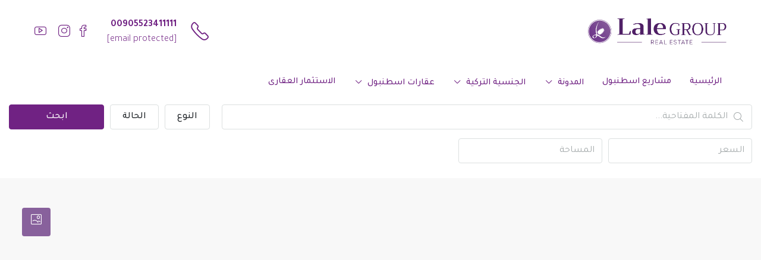

--- FILE ---
content_type: text/html; charset=UTF-8
request_url: https://lalegroup.com.tr/property/%D8%B4%D9%82%D8%A9-%D9%84%D9%84%D8%A8%D9%8A%D8%B9-%D8%A8%D8%B3%D8%B9%D8%B1-%D9%85%D9%85%D9%8A%D8%B2-%D9%81%D9%8A-%D8%A7%D9%8A%D9%88%D8%A8-%D8%A7%D8%B3%D8%B7%D9%86%D8%A8%D9%88%D9%84/
body_size: 66517
content:
<!doctype html> <html dir="rtl" lang="ar" prefix="og: https://ogp.me/ns#"> <head><script>if(navigator.userAgent.match(/MSIE|Internet Explorer/i)||navigator.userAgent.match(/Trident\/7\..*?rv:11/i)){let e=document.location.href;if(!e.match(/[?&]nonitro/)){if(e.indexOf("?")==-1){if(e.indexOf("#")==-1){document.location.href=e+"?nonitro=1"}else{document.location.href=e.replace("#","?nonitro=1#")}}else{if(e.indexOf("#")==-1){document.location.href=e+"&nonitro=1"}else{document.location.href=e.replace("#","&nonitro=1#")}}}}</script><link rel="preconnect" href="https://lalegroup.com.tr" /><link rel="preconnect" href="http://" /><link rel="preconnect" href="https://www.googletagmanager.com" /><link rel="preconnect" href="https://connect.facebook.net" /><link rel="preconnect" href="https://cdn-cejih.nitrocdn.com" /><meta charset="UTF-8" /><meta name="viewport" content="width=device-width, initial-scale=1.0" /><meta name="format-detection" content="telephone=no" /><meta name="keywords" content="مجموعة لالي العقارية شركة مختصة في بيع وشراء العقارات، خبرة طويلة في مجال عقارات تركيا والاستثمار العقاري والحصول على الجنسية التركية, عقارات للبيع في اسطنبول, عقارات للبيع في تركيا" /><title>شقة للبيع بسعر مميز في ايوب سلطان اسطنبول 2025</title><meta name="description" content="شقة للبيع بسعر مميز في ايوب سلطان اسطنبول من مجموعة لالي العقارية بسعر 180 ألف دولار" /><meta name="robots" content="follow, index, max-snippet:-1, max-video-preview:-1, max-image-preview:large" /><meta property="og:locale" content="ar_AR" /><meta property="og:type" content="article" /><meta property="og:title" content="شقة للبيع بسعر مميز في ايوب سلطان اسطنبول 2025" /><meta property="og:description" content="شقة للبيع بسعر مميز في ايوب سلطان اسطنبول من مجموعة لالي العقارية بسعر 180 ألف دولار" /><meta property="og:url" content="https://lalegroup.com.tr/property/%d8%b4%d9%82%d8%a9-%d9%84%d9%84%d8%a8%d9%8a%d8%b9-%d8%a8%d8%b3%d8%b9%d8%b1-%d9%85%d9%85%d9%8a%d8%b2-%d9%81%d9%8a-%d8%a7%d9%8a%d9%88%d8%a8-%d8%a7%d8%b3%d8%b7%d9%86%d8%a8%d9%88%d9%84/" /><meta property="og:site_name" content="Lale Group Real Estate" /><meta property="article:publisher" content="https://www.facebook.com/LaleGroup" /><meta property="article:author" content="https://www.facebook.com/LaleGroup" /><meta property="og:updated_time" content="2025-08-20T10:24:03+03:00" /><meta property="og:image" content="https://lalegroup.com.tr/wp-content/uploads/2023/09/لالي-مشاريع.jpg" /><meta property="og:image:secure_url" content="https://lalegroup.com.tr/wp-content/uploads/2023/09/لالي-مشاريع.jpg" /><meta property="og:image:width" content="1170" /><meta property="og:image:height" content="850" /><meta property="og:image:alt" content="تم البيع شقة في ايوب سلطان1" /><meta property="og:image:type" content="image/jpeg" /><meta name="twitter:card" content="summary_large_image" /><meta name="twitter:title" content="شقة للبيع بسعر مميز في ايوب سلطان اسطنبول 2025" /><meta name="twitter:description" content="شقة للبيع بسعر مميز في ايوب سلطان اسطنبول من مجموعة لالي العقارية بسعر 180 ألف دولار" /><meta name="twitter:site" content="@lale_group" /><meta name="twitter:creator" content="@lale_group" /><meta name="twitter:image" content="https://lalegroup.com.tr/wp-content/uploads/2023/09/لالي-مشاريع.jpg" /><meta name="twitter:label1" content="كُتب بواسطة" /><meta name="twitter:data1" content="مجموعة لالي العقارية" /><meta name="twitter:label2" content="مدة القراءة" /><meta name="twitter:data2" content="دقيقة واحدة (1)" /><meta property="og:title" content="شقة للبيع بسعر مميز في ايوب سلطان اسطنبول" /><meta property="og:description" content=" شقة للبيع بسعر مميز في ايوب سلطان اسطنبول    أبرز المعلومات حول الشقة     الشقة إعاد" /><meta property="og:type" content="article" /><meta property="og:url" content="https://lalegroup.com.tr/property/%d8%b4%d9%82%d8%a9-%d9%84%d9%84%d8%a8%d9%8a%d8%b9-%d8%a8%d8%b3%d8%b9%d8%b1-%d9%85%d9%85%d9%8a%d8%b2-%d9%81%d9%8a-%d8%a7%d9%8a%d9%88%d8%a8-%d8%a7%d8%b3%d8%b7%d9%86%d8%a8%d9%88%d9%84/" /><meta property="og:site_name" content="مجموعة لالي العقارية" /><meta property="og:image" content="https://lalegroup.com.tr/wp-content/uploads/2023/09/لالي-مشاريع.jpg" /><meta name="generator" content="WordPress 6.9" /><meta name="generator" content="Redux 4.5.10" /><meta name="generator" content="Powered by WPBakery Page Builder - drag and drop page builder for WordPress." /><meta name="msapplication-TileImage" content="https://lalegroup.com.tr/wp-content/uploads/2025/06/cropped-favicon2-270x270.jpg" /><meta name="generator" content="NitroPack" /><script>var NPSH,NitroScrollHelper;NPSH=NitroScrollHelper=function(){let e=null;const o=window.sessionStorage.getItem("nitroScrollPos");function t(){let e=JSON.parse(window.sessionStorage.getItem("nitroScrollPos"))||{};if(typeof e!=="object"){e={}}e[document.URL]=window.scrollY;window.sessionStorage.setItem("nitroScrollPos",JSON.stringify(e))}window.addEventListener("scroll",function(){if(e!==null){clearTimeout(e)}e=setTimeout(t,200)},{passive:true});let r={};r.getScrollPos=()=>{if(!o){return 0}const e=JSON.parse(o);return e[document.URL]||0};r.isScrolled=()=>{return r.getScrollPos()>document.documentElement.clientHeight*.5};return r}();</script><script>(function(){var a=false;var e=document.documentElement.classList;var i=navigator.userAgent.toLowerCase();var n=["android","iphone","ipad"];var r=n.length;var o;var d=null;for(var t=0;t<r;t++){o=n[t];if(i.indexOf(o)>-1)d=o;if(e.contains(o)){a=true;e.remove(o)}}if(a&&d){e.add(d);if(d=="iphone"||d=="ipad"){e.add("ios")}}})();</script><script type="text/worker" id="nitro-web-worker">var preloadRequests=0;var remainingCount={};var baseURI="";self.onmessage=function(e){switch(e.data.cmd){case"RESOURCE_PRELOAD":var o=e.data.requestId;remainingCount[o]=0;e.data.resources.forEach(function(e){preload(e,function(o){return function(){console.log(o+" DONE: "+e);if(--remainingCount[o]==0){self.postMessage({cmd:"RESOURCE_PRELOAD",requestId:o})}}}(o));remainingCount[o]++});break;case"SET_BASEURI":baseURI=e.data.uri;break}};async function preload(e,o){if(typeof URL!=="undefined"&&baseURI){try{var a=new URL(e,baseURI);e=a.href}catch(e){console.log("Worker error: "+e.message)}}console.log("Preloading "+e);try{var n=new Request(e,{mode:"no-cors",redirect:"follow"});await fetch(n);o()}catch(a){console.log(a);var r=new XMLHttpRequest;r.responseType="blob";r.onload=o;r.onerror=o;r.open("GET",e,true);r.send()}}</script><script>window.addEventListener('load', function() {
                let div = document.createElement('div');
                div.innerHTML = document.querySelector('#nitro-fonts-wrapper').textContent;
                document.body.appendChild(div);
            })</script><script id="nprl">(()=>{if(window.NPRL!=undefined)return;(function(e){var t=e.prototype;t.after||(t.after=function(){var e,t=arguments,n=t.length,r=0,i=this,o=i.parentNode,a=Node,c=String,u=document;if(o!==null){while(r<n){(e=t[r])instanceof a?(i=i.nextSibling)!==null?o.insertBefore(e,i):o.appendChild(e):o.appendChild(u.createTextNode(c(e)));++r}}})})(Element);var e,t;e=t=function(){var t=false;var r=window.URL||window.webkitURL;var i=true;var o=true;var a=2;var c=null;var u=null;var d=true;var s=window.nitroGtmExcludes!=undefined;var l=s?JSON.parse(atob(window.nitroGtmExcludes)).map(e=>new RegExp(e)):[];var f;var m;var v=null;var p=null;var g=null;var h={touch:["touchmove","touchend"],default:["mousemove","click","keydown","wheel"]};var E=true;var y=[];var w=false;var b=[];var S=0;var N=0;var L=false;var T=0;var R=null;var O=false;var A=false;var C=false;var P=[];var I=[];var M=[];var k=[];var x=false;var _={};var j=new Map;var B="noModule"in HTMLScriptElement.prototype;var q=requestAnimationFrame||mozRequestAnimationFrame||webkitRequestAnimationFrame||msRequestAnimationFrame;const D="gtm.js?id=";function H(e,t){if(!_[e]){_[e]=[]}_[e].push(t)}function U(e,t){if(_[e]){var n=0,r=_[e];for(var n=0;n<r.length;n++){r[n].call(this,t)}}}function Y(){(function(e,t){var r=null;var i=function(e){r(e)};var o=null;var a={};var c=null;var u=null;var d=0;e.addEventListener(t,function(r){if(["load","DOMContentLoaded"].indexOf(t)!=-1){if(u){Q(function(){e.triggerNitroEvent(t)})}c=true}else if(t=="readystatechange"){d++;n.ogReadyState=d==1?"interactive":"complete";if(u&&u>=d){n.documentReadyState=n.ogReadyState;Q(function(){e.triggerNitroEvent(t)})}}});e.addEventListener(t+"Nitro",function(e){if(["load","DOMContentLoaded"].indexOf(t)!=-1){if(!c){e.preventDefault();e.stopImmediatePropagation()}else{}u=true}else if(t=="readystatechange"){u=n.documentReadyState=="interactive"?1:2;if(d<u){e.preventDefault();e.stopImmediatePropagation()}}});switch(t){case"load":o="onload";break;case"readystatechange":o="onreadystatechange";break;case"pageshow":o="onpageshow";break;default:o=null;break}if(o){Object.defineProperty(e,o,{get:function(){return r},set:function(n){if(typeof n!=="function"){r=null;e.removeEventListener(t+"Nitro",i)}else{if(!r){e.addEventListener(t+"Nitro",i)}r=n}}})}Object.defineProperty(e,"addEventListener"+t,{value:function(r){if(r!=t||!n.startedScriptLoading||document.currentScript&&document.currentScript.hasAttribute("nitro-exclude")){}else{arguments[0]+="Nitro"}e.ogAddEventListener.apply(e,arguments);a[arguments[1]]=arguments[0]}});Object.defineProperty(e,"removeEventListener"+t,{value:function(t){var n=a[arguments[1]];arguments[0]=n;e.ogRemoveEventListener.apply(e,arguments)}});Object.defineProperty(e,"triggerNitroEvent"+t,{value:function(t,n){n=n||e;var r=new Event(t+"Nitro",{bubbles:true});r.isNitroPack=true;Object.defineProperty(r,"type",{get:function(){return t},set:function(){}});Object.defineProperty(r,"target",{get:function(){return n},set:function(){}});e.dispatchEvent(r)}});if(typeof e.triggerNitroEvent==="undefined"){(function(){var t=e.addEventListener;var n=e.removeEventListener;Object.defineProperty(e,"ogAddEventListener",{value:t});Object.defineProperty(e,"ogRemoveEventListener",{value:n});Object.defineProperty(e,"addEventListener",{value:function(n){var r="addEventListener"+n;if(typeof e[r]!=="undefined"){e[r].apply(e,arguments)}else{t.apply(e,arguments)}},writable:true});Object.defineProperty(e,"removeEventListener",{value:function(t){var r="removeEventListener"+t;if(typeof e[r]!=="undefined"){e[r].apply(e,arguments)}else{n.apply(e,arguments)}}});Object.defineProperty(e,"triggerNitroEvent",{value:function(t,n){var r="triggerNitroEvent"+t;if(typeof e[r]!=="undefined"){e[r].apply(e,arguments)}}})})()}}).apply(null,arguments)}Y(window,"load");Y(window,"pageshow");Y(window,"DOMContentLoaded");Y(document,"DOMContentLoaded");Y(document,"readystatechange");try{var F=new Worker(r.createObjectURL(new Blob([document.getElementById("nitro-web-worker").textContent],{type:"text/javascript"})))}catch(e){var F=new Worker("data:text/javascript;base64,"+btoa(document.getElementById("nitro-web-worker").textContent))}F.onmessage=function(e){if(e.data.cmd=="RESOURCE_PRELOAD"){U(e.data.requestId,e)}};if(typeof document.baseURI!=="undefined"){F.postMessage({cmd:"SET_BASEURI",uri:document.baseURI})}var G=function(e){if(--S==0){Q(K)}};var W=function(e){e.target.removeEventListener("load",W);e.target.removeEventListener("error",W);e.target.removeEventListener("nitroTimeout",W);if(e.type!="nitroTimeout"){clearTimeout(e.target.nitroTimeout)}if(--N==0&&S==0){Q(J)}};var X=function(e){var t=e.textContent;try{var n=r.createObjectURL(new Blob([t.replace(/^(?:<!--)?(.*?)(?:-->)?$/gm,"$1")],{type:"text/javascript"}))}catch(e){var n="data:text/javascript;base64,"+btoa(t.replace(/^(?:<!--)?(.*?)(?:-->)?$/gm,"$1"))}return n};var K=function(){n.documentReadyState="interactive";document.triggerNitroEvent("readystatechange");document.triggerNitroEvent("DOMContentLoaded");if(window.pageYOffset||window.pageXOffset){window.dispatchEvent(new Event("scroll"))}A=true;Q(function(){if(N==0){Q(J)}Q($)})};var J=function(){if(!A||O)return;O=true;R.disconnect();en();n.documentReadyState="complete";document.triggerNitroEvent("readystatechange");window.triggerNitroEvent("load",document);window.triggerNitroEvent("pageshow",document);if(window.pageYOffset||window.pageXOffset||location.hash){let e=typeof history.scrollRestoration!=="undefined"&&history.scrollRestoration=="auto";if(e&&typeof NPSH!=="undefined"&&NPSH.getScrollPos()>0&&window.pageYOffset>document.documentElement.clientHeight*.5){window.scrollTo(0,NPSH.getScrollPos())}else if(location.hash){try{let e=document.querySelector(location.hash);if(e){e.scrollIntoView()}}catch(e){}}}var e=null;if(a==1){e=eo}else{e=eu}Q(e)};var Q=function(e){setTimeout(e,0)};var V=function(e){if(e.type=="touchend"||e.type=="click"){g=e}};var $=function(){if(d&&g){setTimeout(function(e){return function(){var t=function(e,t,n){var r=new Event(e,{bubbles:true,cancelable:true});if(e=="click"){r.clientX=t;r.clientY=n}else{r.touches=[{clientX:t,clientY:n}]}return r};var n;if(e.type=="touchend"){var r=e.changedTouches[0];n=document.elementFromPoint(r.clientX,r.clientY);n.dispatchEvent(t("touchstart"),r.clientX,r.clientY);n.dispatchEvent(t("touchend"),r.clientX,r.clientY);n.dispatchEvent(t("click"),r.clientX,r.clientY)}else if(e.type=="click"){n=document.elementFromPoint(e.clientX,e.clientY);n.dispatchEvent(t("click"),e.clientX,e.clientY)}}}(g),150);g=null}};var z=function(e){if(e.tagName=="SCRIPT"&&!e.hasAttribute("data-nitro-for-id")&&!e.hasAttribute("nitro-document-write")||e.tagName=="IMG"&&(e.hasAttribute("src")||e.hasAttribute("srcset"))||e.tagName=="IFRAME"&&e.hasAttribute("src")||e.tagName=="LINK"&&e.hasAttribute("href")&&e.hasAttribute("rel")&&e.getAttribute("rel")=="stylesheet"){if(e.tagName==="IFRAME"&&e.src.indexOf("about:blank")>-1){return}var t="";switch(e.tagName){case"LINK":t=e.href;break;case"IMG":if(k.indexOf(e)>-1)return;t=e.srcset||e.src;break;default:t=e.src;break}var n=e.getAttribute("type");if(!t&&e.tagName!=="SCRIPT")return;if((e.tagName=="IMG"||e.tagName=="LINK")&&(t.indexOf("data:")===0||t.indexOf("blob:")===0))return;if(e.tagName=="SCRIPT"&&n&&n!=="text/javascript"&&n!=="application/javascript"){if(n!=="module"||!B)return}if(e.tagName==="SCRIPT"){if(k.indexOf(e)>-1)return;if(e.noModule&&B){return}let t=null;if(document.currentScript){if(document.currentScript.src&&document.currentScript.src.indexOf(D)>-1){t=document.currentScript}if(document.currentScript.hasAttribute("data-nitro-gtm-id")){e.setAttribute("data-nitro-gtm-id",document.currentScript.getAttribute("data-nitro-gtm-id"))}}else if(window.nitroCurrentScript){if(window.nitroCurrentScript.src&&window.nitroCurrentScript.src.indexOf(D)>-1){t=window.nitroCurrentScript}}if(t&&s){let n=false;for(const t of l){n=e.src?t.test(e.src):t.test(e.textContent);if(n){break}}if(!n){e.type="text/googletagmanagerscript";let n=t.hasAttribute("data-nitro-gtm-id")?t.getAttribute("data-nitro-gtm-id"):t.id;if(!j.has(n)){j.set(n,[])}let r=j.get(n);r.push(e);return}}if(!e.src){if(e.textContent.length>0){e.textContent+="\n;if(document.currentScript.nitroTimeout) {clearTimeout(document.currentScript.nitroTimeout);}; setTimeout(function() { this.dispatchEvent(new Event('load')); }.bind(document.currentScript), 0);"}else{return}}else{}k.push(e)}if(!e.hasOwnProperty("nitroTimeout")){N++;e.addEventListener("load",W,true);e.addEventListener("error",W,true);e.addEventListener("nitroTimeout",W,true);e.nitroTimeout=setTimeout(function(){console.log("Resource timed out",e);e.dispatchEvent(new Event("nitroTimeout"))},5e3)}}};var Z=function(e){if(e.hasOwnProperty("nitroTimeout")&&e.nitroTimeout){clearTimeout(e.nitroTimeout);e.nitroTimeout=null;e.dispatchEvent(new Event("nitroTimeout"))}};document.documentElement.addEventListener("load",function(e){if(e.target.tagName=="SCRIPT"||e.target.tagName=="IMG"){k.push(e.target)}},true);document.documentElement.addEventListener("error",function(e){if(e.target.tagName=="SCRIPT"||e.target.tagName=="IMG"){k.push(e.target)}},true);var ee=["appendChild","replaceChild","insertBefore","prepend","append","before","after","replaceWith","insertAdjacentElement"];var et=function(){if(s){window._nitro_setTimeout=window.setTimeout;window.setTimeout=function(e,t,...n){let r=document.currentScript||window.nitroCurrentScript;if(!r||r.src&&r.src.indexOf(D)==-1){return window._nitro_setTimeout.call(window,e,t,...n)}return window._nitro_setTimeout.call(window,function(e,t){return function(...n){window.nitroCurrentScript=e;t(...n)}}(r,e),t,...n)}}ee.forEach(function(e){HTMLElement.prototype["og"+e]=HTMLElement.prototype[e];HTMLElement.prototype[e]=function(...t){if(this.parentNode||this===document.documentElement){switch(e){case"replaceChild":case"insertBefore":t.pop();break;case"insertAdjacentElement":t.shift();break}t.forEach(function(e){if(!e)return;if(e.tagName=="SCRIPT"){z(e)}else{if(e.children&&e.children.length>0){e.querySelectorAll("script").forEach(z)}}})}return this["og"+e].apply(this,arguments)}})};var en=function(){if(s&&typeof window._nitro_setTimeout==="function"){window.setTimeout=window._nitro_setTimeout}ee.forEach(function(e){HTMLElement.prototype[e]=HTMLElement.prototype["og"+e]})};var er=async function(){if(o){ef(f);ef(V);if(v){clearTimeout(v);v=null}}if(T===1){L=true;return}else if(T===0){T=-1}n.startedScriptLoading=true;Object.defineProperty(document,"readyState",{get:function(){return n.documentReadyState},set:function(){}});var e=document.documentElement;var t={attributes:true,attributeFilter:["src"],childList:true,subtree:true};R=new MutationObserver(function(e,t){e.forEach(function(e){if(e.type=="childList"&&e.addedNodes.length>0){e.addedNodes.forEach(function(e){if(!document.documentElement.contains(e)){return}if(e.tagName=="IMG"||e.tagName=="IFRAME"||e.tagName=="LINK"){z(e)}})}if(e.type=="childList"&&e.removedNodes.length>0){e.removedNodes.forEach(function(e){if(e.tagName=="IFRAME"||e.tagName=="LINK"){Z(e)}})}if(e.type=="attributes"){var t=e.target;if(!document.documentElement.contains(t)){return}if(t.tagName=="IFRAME"||t.tagName=="LINK"||t.tagName=="IMG"||t.tagName=="SCRIPT"){z(t)}}})});R.observe(e,t);if(!s){et()}await Promise.all(P);var r=b.shift();var i=null;var a=false;while(r){var c;var u=JSON.parse(atob(r.meta));var d=u.delay;if(r.type=="inline"){var l=document.getElementById(r.id);if(l){l.remove()}else{r=b.shift();continue}c=X(l);if(c===false){r=b.shift();continue}}else{c=r.src}if(!a&&r.type!="inline"&&(typeof u.attributes.async!="undefined"||typeof u.attributes.defer!="undefined")){if(i===null){i=r}else if(i===r){a=true}if(!a){b.push(r);r=b.shift();continue}}var m=document.createElement("script");m.src=c;m.setAttribute("data-nitro-for-id",r.id);for(var p in u.attributes){try{if(u.attributes[p]===false){m.setAttribute(p,"")}else{m.setAttribute(p,u.attributes[p])}}catch(e){console.log("Error while setting script attribute",m,e)}}m.async=false;if(u.canonicalLink!=""&&Object.getOwnPropertyDescriptor(m,"src")?.configurable!==false){(e=>{Object.defineProperty(m,"src",{get:function(){return e.canonicalLink},set:function(){}})})(u)}if(d){setTimeout((function(e,t){var n=document.querySelector("[data-nitro-marker-id='"+t+"']");if(n){n.after(e)}else{document.head.appendChild(e)}}).bind(null,m,r.id),d)}else{m.addEventListener("load",G);m.addEventListener("error",G);if(!m.noModule||!B){S++}var g=document.querySelector("[data-nitro-marker-id='"+r.id+"']");if(g){Q(function(e,t){return function(){e.after(t)}}(g,m))}else{Q(function(e){return function(){document.head.appendChild(e)}}(m))}}r=b.shift()}};var ei=function(){var e=document.getElementById("nitro-deferred-styles");var t=document.createElement("div");t.innerHTML=e.textContent;return t};var eo=async function(e){isPreload=e&&e.type=="NitroPreload";if(!isPreload){T=-1;E=false;if(o){ef(f);ef(V);if(v){clearTimeout(v);v=null}}}if(w===false){var t=ei();let e=t.querySelectorAll('style,link[rel="stylesheet"]');w=e.length;if(w){let e=document.getElementById("nitro-deferred-styles-marker");e.replaceWith.apply(e,t.childNodes)}else if(isPreload){Q(ed)}else{es()}}else if(w===0&&!isPreload){es()}};var ea=function(){var e=ei();var t=e.childNodes;var n;var r=[];for(var i=0;i<t.length;i++){n=t[i];if(n.href){r.push(n.href)}}var o="css-preload";H(o,function(e){eo(new Event("NitroPreload"))});if(r.length){F.postMessage({cmd:"RESOURCE_PRELOAD",resources:r,requestId:o})}else{Q(function(){U(o)})}};var ec=function(){if(T===-1)return;T=1;var e=[];var t,n;for(var r=0;r<b.length;r++){t=b[r];if(t.type!="inline"){if(t.src){n=JSON.parse(atob(t.meta));if(n.delay)continue;if(n.attributes.type&&n.attributes.type=="module"&&!B)continue;e.push(t.src)}}}if(e.length){var i="js-preload";H(i,function(e){T=2;if(L){Q(er)}});F.postMessage({cmd:"RESOURCE_PRELOAD",resources:e,requestId:i})}};var eu=function(){while(I.length){style=I.shift();if(style.hasAttribute("nitropack-onload")){style.setAttribute("onload",style.getAttribute("nitropack-onload"));Q(function(e){return function(){e.dispatchEvent(new Event("load"))}}(style))}}while(M.length){style=M.shift();if(style.hasAttribute("nitropack-onerror")){style.setAttribute("onerror",style.getAttribute("nitropack-onerror"));Q(function(e){return function(){e.dispatchEvent(new Event("error"))}}(style))}}};var ed=function(){if(!x){if(i){Q(function(){var e=document.getElementById("nitro-critical-css");if(e){e.remove()}})}x=true;onStylesLoadEvent=new Event("NitroStylesLoaded");onStylesLoadEvent.isNitroPack=true;window.dispatchEvent(onStylesLoadEvent)}};var es=function(){if(a==2){Q(er)}else{eu()}};var el=function(e){m.forEach(function(t){document.addEventListener(t,e,true)})};var ef=function(e){m.forEach(function(t){document.removeEventListener(t,e,true)})};if(s){et()}return{setAutoRemoveCriticalCss:function(e){i=e},registerScript:function(e,t,n){b.push({type:"remote",src:e,id:t,meta:n})},registerInlineScript:function(e,t){b.push({type:"inline",id:e,meta:t})},registerStyle:function(e,t,n){y.push({href:e,rel:t,media:n})},onLoadStyle:function(e){I.push(e);if(w!==false&&--w==0){Q(ed);if(E){E=false}else{es()}}},onErrorStyle:function(e){M.push(e);if(w!==false&&--w==0){Q(ed);if(E){E=false}else{es()}}},loadJs:function(e,t){if(!e.src){var n=X(e);if(n!==false){e.src=n;e.textContent=""}}if(t){Q(function(e,t){return function(){e.after(t)}}(t,e))}else{Q(function(e){return function(){document.head.appendChild(e)}}(e))}},loadQueuedResources:async function(){window.dispatchEvent(new Event("NitroBootStart"));if(p){clearTimeout(p);p=null}window.removeEventListener("load",e.loadQueuedResources);f=a==1?er:eo;if(!o||g){Q(f)}else{if(navigator.userAgent.indexOf(" Edge/")==-1){ea();H("css-preload",ec)}el(f);if(u){if(c){v=setTimeout(f,c)}}else{}}},fontPreload:function(e){var t="critical-fonts";H(t,function(e){document.getElementById("nitro-critical-fonts").type="text/css"});F.postMessage({cmd:"RESOURCE_PRELOAD",resources:e,requestId:t})},boot:function(){if(t)return;t=true;C=typeof NPSH!=="undefined"&&NPSH.isScrolled();let n=document.prerendering;if(location.hash||C||n){o=false}m=h.default.concat(h.touch);p=setTimeout(e.loadQueuedResources,1500);el(V);if(C){e.loadQueuedResources()}else{window.addEventListener("load",e.loadQueuedResources)}},addPrerequisite:function(e){P.push(e)},getTagManagerNodes:function(e){if(!e)return j;return j.get(e)??[]}}}();var n,r;n=r=function(){var t=document.write;return{documentWrite:function(n,r){if(n&&n.hasAttribute("nitro-exclude")){return t.call(document,r)}var i=null;if(n.documentWriteContainer){i=n.documentWriteContainer}else{i=document.createElement("span");n.documentWriteContainer=i}var o=null;if(n){if(n.hasAttribute("data-nitro-for-id")){o=document.querySelector('template[data-nitro-marker-id="'+n.getAttribute("data-nitro-for-id")+'"]')}else{o=n}}i.innerHTML+=r;i.querySelectorAll("script").forEach(function(e){e.setAttribute("nitro-document-write","")});if(!i.parentNode){if(o){o.parentNode.insertBefore(i,o)}else{document.body.appendChild(i)}}var a=document.createElement("span");a.innerHTML=r;var c=a.querySelectorAll("script");if(c.length){c.forEach(function(t){var n=t.getAttributeNames();var r=document.createElement("script");n.forEach(function(e){r.setAttribute(e,t.getAttribute(e))});r.async=false;if(!t.src&&t.textContent){r.textContent=t.textContent}e.loadJs(r,o)})}},TrustLogo:function(e,t){var n=document.getElementById(e);var r=document.createElement("img");r.src=t;n.parentNode.insertBefore(r,n)},documentReadyState:"loading",ogReadyState:document.readyState,startedScriptLoading:false,loadScriptDelayed:function(e,t){setTimeout(function(){var t=document.createElement("script");t.src=e;document.head.appendChild(t)},t)}}}();document.write=function(e){n.documentWrite(document.currentScript,e)};document.writeln=function(e){n.documentWrite(document.currentScript,e+"\n")};window.NPRL=e;window.NitroResourceLoader=t;window.NPh=n;window.NitroPackHelper=r})();</script><template id="nitro-deferred-styles-marker"></template><style type="text/css" id="nitro-critical-css">@charset "UTF-8";:root{--wp-admin-theme-color:#3858e9;--wp-admin-theme-color--rgb:56,88,233;--wp-admin-theme-color-darker-10:#2145e6;--wp-admin-theme-color-darker-10--rgb:33.0384615385,68.7307692308,230.4615384615;--wp-admin-theme-color-darker-20:#183ad6;--wp-admin-theme-color-darker-20--rgb:23.6923076923,58.1538461538,214.3076923077;--wp-admin-border-width-focus:2px}:root{--wp-block-synced-color:#7a00df;--wp-block-synced-color--rgb:122,0,223;--wp-bound-block-color:var(--wp-block-synced-color);--wp-editor-canvas-background:#ddd;--wp-admin-theme-color:#007cba;--wp-admin-theme-color--rgb:0,124,186;--wp-admin-theme-color-darker-10:#006ba1;--wp-admin-theme-color-darker-10--rgb:0,107,160.5;--wp-admin-theme-color-darker-20:#005a87;--wp-admin-theme-color-darker-20--rgb:0,90,135;--wp-admin-border-width-focus:2px}:root{--wp-block-synced-color:#7a00df;--wp-block-synced-color--rgb:122,0,223;--wp-bound-block-color:var(--wp-block-synced-color);--wp-editor-canvas-background:#ddd;--wp-admin-theme-color:#007cba;--wp-admin-theme-color--rgb:0,124,186;--wp-admin-theme-color-darker-10:#006ba1;--wp-admin-theme-color-darker-10--rgb:0,107,160.5;--wp-admin-theme-color-darker-20:#005a87;--wp-admin-theme-color-darker-20--rgb:0,90,135;--wp-admin-border-width-focus:2px}:root{--wp-block-synced-color:#7a00df;--wp-block-synced-color--rgb:122,0,223;--wp-bound-block-color:var(--wp-block-synced-color);--wp-editor-canvas-background:#ddd;--wp-admin-theme-color:#007cba;--wp-admin-theme-color--rgb:0,124,186;--wp-admin-theme-color-darker-10:#006ba1;--wp-admin-theme-color-darker-10--rgb:0,107,160.5;--wp-admin-theme-color-darker-20:#005a87;--wp-admin-theme-color-darker-20--rgb:0,90,135;--wp-admin-border-width-focus:2px}:root{--wp-block-synced-color:#7a00df;--wp-block-synced-color--rgb:122,0,223;--wp-bound-block-color:var(--wp-block-synced-color);--wp-editor-canvas-background:#ddd;--wp-admin-theme-color:#007cba;--wp-admin-theme-color--rgb:0,124,186;--wp-admin-theme-color-darker-10:#006ba1;--wp-admin-theme-color-darker-10--rgb:0,107,160.5;--wp-admin-theme-color-darker-20:#005a87;--wp-admin-theme-color-darker-20--rgb:0,90,135;--wp-admin-border-width-focus:2px}.wpb-content-wrapper{margin:0;padding:0;border:none;overflow:unset;display:block}:where(section h1),:where(article h1),:where(nav h1),:where(aside h1){font-size:2em}</style>   <link rel="profile" href="https://gmpg.org/xfn/11" />       <link rel="canonical" href="https://lalegroup.com.tr/property/%d8%b4%d9%82%d8%a9-%d9%84%d9%84%d8%a8%d9%8a%d8%b9-%d8%a8%d8%b3%d8%b9%d8%b1-%d9%85%d9%85%d9%8a%d8%b2-%d9%81%d9%8a-%d8%a7%d9%8a%d9%88%d8%a8-%d8%a7%d8%b3%d8%b7%d9%86%d8%a8%d9%88%d9%84/" />                           <link rel='dns-prefetch' href='//fonts.googleapis.com' /> <link rel='preconnect' href='https://fonts.gstatic.com' crossorigin /> <link rel="alternate" type="application/rss+xml" title="مجموعة لالي العقارية &laquo; الخلاصة" href="https://lalegroup.com.tr/feed/" /> <link rel="alternate" type="application/rss+xml" title="مجموعة لالي العقارية &laquo; خلاصة التعليقات" href="https://lalegroup.com.tr/comments/feed/" /> <link rel="alternate" title="oEmbed (JSON)" type="application/json+oembed" href="https://lalegroup.com.tr/wp-json/oembed/1.0/embed?url=https%3A%2F%2Flalegroup.com.tr%2Fproperty%2F%25d8%25b4%25d9%2582%25d8%25a9-%25d9%2584%25d9%2584%25d8%25a8%25d9%258a%25d8%25b9-%25d8%25a8%25d8%25b3%25d8%25b9%25d8%25b1-%25d9%2585%25d9%2585%25d9%258a%25d8%25b2-%25d9%2581%25d9%258a-%25d8%25a7%25d9%258a%25d9%2588%25d8%25a8-%25d8%25a7%25d8%25b3%25d8%25b7%25d9%2586%25d8%25a8%25d9%2588%25d9%2584%2F" /> <link rel="alternate" title="oEmbed (XML)" type="text/xml+oembed" href="https://lalegroup.com.tr/wp-json/oembed/1.0/embed?url=https%3A%2F%2Flalegroup.com.tr%2Fproperty%2F%25d8%25b4%25d9%2582%25d8%25a9-%25d9%2584%25d9%2584%25d8%25a8%25d9%258a%25d8%25b9-%25d8%25a8%25d8%25b3%25d8%25b9%25d8%25b1-%25d9%2585%25d9%2585%25d9%258a%25d8%25b2-%25d9%2581%25d9%258a-%25d8%25a7%25d9%258a%25d9%2588%25d8%25a8-%25d8%25a7%25d8%25b3%25d8%25b7%25d9%2586%25d8%25a8%25d9%2588%25d9%2584%2F&#038;format=xml" /> <link rel="alternate" type="application/rss+xml" title="مجموعة لالي العقارية &raquo; Stories Feed" href="https://lalegroup.com.tr/web-stories/feed/" /><style id='wp-img-auto-sizes-contain-inline-css' type='text/css' nitro-exclude>
img:is([sizes=auto i],[sizes^="auto," i]){contain-intrinsic-size:3000px 1500px}
/*# sourceURL=wp-img-auto-sizes-contain-inline-css */
</style> <style id='wp-emoji-styles-inline-css' type='text/css' nitro-exclude>

 img.wp-smiley, img.emoji {
  display: inline !important;
  border: none !important;
  box-shadow: none !important;
  height: 1em !important;
  width: 1em !important;
  margin: 0 0.07em !important;
  vertical-align: -0.1em !important;
  background: none !important;
  padding: 0 !important;
 }
/*# sourceURL=wp-emoji-styles-inline-css */
</style> <style id='wp-block-library-inline-css' type='text/css' nitro-exclude>
:root{--wp-block-synced-color:#7a00df;--wp-block-synced-color--rgb:122,0,223;--wp-bound-block-color:var(--wp-block-synced-color);--wp-editor-canvas-background:#ddd;--wp-admin-theme-color:#007cba;--wp-admin-theme-color--rgb:0,124,186;--wp-admin-theme-color-darker-10:#006ba1;--wp-admin-theme-color-darker-10--rgb:0,107,160.5;--wp-admin-theme-color-darker-20:#005a87;--wp-admin-theme-color-darker-20--rgb:0,90,135;--wp-admin-border-width-focus:2px}@media (min-resolution:192dpi){:root{--wp-admin-border-width-focus:1.5px}}.wp-element-button{cursor:pointer}:root .has-very-light-gray-background-color{background-color:#eee}:root .has-very-dark-gray-background-color{background-color:#313131}:root .has-very-light-gray-color{color:#eee}:root .has-very-dark-gray-color{color:#313131}:root .has-vivid-green-cyan-to-vivid-cyan-blue-gradient-background{background:linear-gradient(135deg,#00d084,#0693e3)}:root .has-purple-crush-gradient-background{background:linear-gradient(135deg,#34e2e4,#4721fb 50%,#ab1dfe)}:root .has-hazy-dawn-gradient-background{background:linear-gradient(135deg,#faaca8,#dad0ec)}:root .has-subdued-olive-gradient-background{background:linear-gradient(135deg,#fafae1,#67a671)}:root .has-atomic-cream-gradient-background{background:linear-gradient(135deg,#fdd79a,#004a59)}:root .has-nightshade-gradient-background{background:linear-gradient(135deg,#330968,#31cdcf)}:root .has-midnight-gradient-background{background:linear-gradient(135deg,#020381,#2874fc)}:root{--wp--preset--font-size--normal:16px;--wp--preset--font-size--huge:42px}.has-regular-font-size{font-size:1em}.has-larger-font-size{font-size:2.625em}.has-normal-font-size{font-size:var(--wp--preset--font-size--normal)}.has-huge-font-size{font-size:var(--wp--preset--font-size--huge)}.has-text-align-center{text-align:center}.has-text-align-left{text-align:left}.has-text-align-right{text-align:right}.has-fit-text{white-space:nowrap!important}#end-resizable-editor-section{display:none}.aligncenter{clear:both}.items-justified-left{justify-content:flex-start}.items-justified-center{justify-content:center}.items-justified-right{justify-content:flex-end}.items-justified-space-between{justify-content:space-between}.screen-reader-text{border:0;clip-path:inset(50%);height:1px;margin:-1px;overflow:hidden;padding:0;position:absolute;width:1px;word-wrap:normal!important}.screen-reader-text:focus{background-color:#ddd;clip-path:none;color:#444;display:block;font-size:1em;height:auto;left:5px;line-height:normal;padding:15px 23px 14px;text-decoration:none;top:5px;width:auto;z-index:100000}html :where(.has-border-color){border-style:solid}html :where([style*=border-top-color]){border-top-style:solid}html :where([style*=border-right-color]){border-right-style:solid}html :where([style*=border-bottom-color]){border-bottom-style:solid}html :where([style*=border-left-color]){border-left-style:solid}html :where([style*=border-width]){border-style:solid}html :where([style*=border-top-width]){border-top-style:solid}html :where([style*=border-right-width]){border-right-style:solid}html :where([style*=border-bottom-width]){border-bottom-style:solid}html :where([style*=border-left-width]){border-left-style:solid}html :where(img[class*=wp-image-]){height:auto;max-width:100%}:where(figure){margin:0 0 1em}html :where(.is-position-sticky){--wp-admin--admin-bar--position-offset:var(--wp-admin--admin-bar--height,0px)}@media screen and (max-width:600px){html :where(.is-position-sticky){--wp-admin--admin-bar--position-offset:0px}}

/*# sourceURL=wp-block-library-inline-css */
</style><style id='wp-block-heading-inline-css' type='text/css' nitro-exclude>
h1:where(.wp-block-heading).has-background,h2:where(.wp-block-heading).has-background,h3:where(.wp-block-heading).has-background,h4:where(.wp-block-heading).has-background,h5:where(.wp-block-heading).has-background,h6:where(.wp-block-heading).has-background{padding:1.25em 2.375em}h1.has-text-align-left[style*=writing-mode]:where([style*=vertical-lr]),h1.has-text-align-right[style*=writing-mode]:where([style*=vertical-rl]),h2.has-text-align-left[style*=writing-mode]:where([style*=vertical-lr]),h2.has-text-align-right[style*=writing-mode]:where([style*=vertical-rl]),h3.has-text-align-left[style*=writing-mode]:where([style*=vertical-lr]),h3.has-text-align-right[style*=writing-mode]:where([style*=vertical-rl]),h4.has-text-align-left[style*=writing-mode]:where([style*=vertical-lr]),h4.has-text-align-right[style*=writing-mode]:where([style*=vertical-rl]),h5.has-text-align-left[style*=writing-mode]:where([style*=vertical-lr]),h5.has-text-align-right[style*=writing-mode]:where([style*=vertical-rl]),h6.has-text-align-left[style*=writing-mode]:where([style*=vertical-lr]),h6.has-text-align-right[style*=writing-mode]:where([style*=vertical-rl]){rotate:180deg}
/*# sourceURL=https://lalegroup.com.tr/wp-includes/blocks/heading/style.min.css */
</style> <style id='wp-block-list-inline-css' type='text/css' nitro-exclude>
ol,ul{box-sizing:border-box}:root :where(.wp-block-list.has-background){padding:1.25em 2.375em}
/*# sourceURL=https://lalegroup.com.tr/wp-includes/blocks/list/style.min.css */
</style> <style id='wp-block-paragraph-inline-css' type='text/css' nitro-exclude>
.is-small-text{font-size:.875em}.is-regular-text{font-size:1em}.is-large-text{font-size:2.25em}.is-larger-text{font-size:3em}.has-drop-cap:not(:focus):first-letter{float:right;font-size:8.4em;font-style:normal;font-weight:100;line-height:.68;margin:.05em 0 0 .1em;text-transform:uppercase}body.rtl .has-drop-cap:not(:focus):first-letter{float:none;margin-right:.1em}p.has-drop-cap.has-background{overflow:hidden}:root :where(p.has-background){padding:1.25em 2.375em}:where(p.has-text-color:not(.has-link-color)) a{color:inherit}p.has-text-align-left[style*="writing-mode:vertical-lr"],p.has-text-align-right[style*="writing-mode:vertical-rl"]{rotate:180deg}
/*# sourceURL=https://lalegroup.com.tr/wp-includes/blocks/paragraph/style.min.css */
</style> <style id='wp-block-quote-inline-css' type='text/css' nitro-exclude>
.wp-block-quote{box-sizing:border-box;overflow-wrap:break-word}.wp-block-quote.is-large:where(:not(.is-style-plain)),.wp-block-quote.is-style-large:where(:not(.is-style-plain)){margin-bottom:1em;padding:0 1em}.wp-block-quote.is-large:where(:not(.is-style-plain)) p,.wp-block-quote.is-style-large:where(:not(.is-style-plain)) p{font-size:1.5em;font-style:italic;line-height:1.6}.wp-block-quote.is-large:where(:not(.is-style-plain)) cite,.wp-block-quote.is-large:where(:not(.is-style-plain)) footer,.wp-block-quote.is-style-large:where(:not(.is-style-plain)) cite,.wp-block-quote.is-style-large:where(:not(.is-style-plain)) footer{font-size:1.125em;text-align:left}.wp-block-quote>cite{display:block}
/*# sourceURL=https://lalegroup.com.tr/wp-includes/blocks/quote/style.min.css */
</style> <style id='global-styles-inline-css' type='text/css' nitro-exclude>
:root{--wp--preset--aspect-ratio--square: 1;--wp--preset--aspect-ratio--4-3: 4/3;--wp--preset--aspect-ratio--3-4: 3/4;--wp--preset--aspect-ratio--3-2: 3/2;--wp--preset--aspect-ratio--2-3: 2/3;--wp--preset--aspect-ratio--16-9: 16/9;--wp--preset--aspect-ratio--9-16: 9/16;--wp--preset--color--black: #000000;--wp--preset--color--cyan-bluish-gray: #abb8c3;--wp--preset--color--white: #ffffff;--wp--preset--color--pale-pink: #f78da7;--wp--preset--color--vivid-red: #cf2e2e;--wp--preset--color--luminous-vivid-orange: #ff6900;--wp--preset--color--luminous-vivid-amber: #fcb900;--wp--preset--color--light-green-cyan: #7bdcb5;--wp--preset--color--vivid-green-cyan: #00d084;--wp--preset--color--pale-cyan-blue: #8ed1fc;--wp--preset--color--vivid-cyan-blue: #0693e3;--wp--preset--color--vivid-purple: #9b51e0;--wp--preset--gradient--vivid-cyan-blue-to-vivid-purple: linear-gradient(135deg,rgb(6,147,227) 0%,rgb(155,81,224) 100%);--wp--preset--gradient--light-green-cyan-to-vivid-green-cyan: linear-gradient(135deg,rgb(122,220,180) 0%,rgb(0,208,130) 100%);--wp--preset--gradient--luminous-vivid-amber-to-luminous-vivid-orange: linear-gradient(135deg,rgb(252,185,0) 0%,rgb(255,105,0) 100%);--wp--preset--gradient--luminous-vivid-orange-to-vivid-red: linear-gradient(135deg,rgb(255,105,0) 0%,rgb(207,46,46) 100%);--wp--preset--gradient--very-light-gray-to-cyan-bluish-gray: linear-gradient(135deg,rgb(238,238,238) 0%,rgb(169,184,195) 100%);--wp--preset--gradient--cool-to-warm-spectrum: linear-gradient(135deg,rgb(74,234,220) 0%,rgb(151,120,209) 20%,rgb(207,42,186) 40%,rgb(238,44,130) 60%,rgb(251,105,98) 80%,rgb(254,248,76) 100%);--wp--preset--gradient--blush-light-purple: linear-gradient(135deg,rgb(255,206,236) 0%,rgb(152,150,240) 100%);--wp--preset--gradient--blush-bordeaux: linear-gradient(135deg,rgb(254,205,165) 0%,rgb(254,45,45) 50%,rgb(107,0,62) 100%);--wp--preset--gradient--luminous-dusk: linear-gradient(135deg,rgb(255,203,112) 0%,rgb(199,81,192) 50%,rgb(65,88,208) 100%);--wp--preset--gradient--pale-ocean: linear-gradient(135deg,rgb(255,245,203) 0%,rgb(182,227,212) 50%,rgb(51,167,181) 100%);--wp--preset--gradient--electric-grass: linear-gradient(135deg,rgb(202,248,128) 0%,rgb(113,206,126) 100%);--wp--preset--gradient--midnight: linear-gradient(135deg,rgb(2,3,129) 0%,rgb(40,116,252) 100%);--wp--preset--font-size--small: 13px;--wp--preset--font-size--medium: 20px;--wp--preset--font-size--large: 36px;--wp--preset--font-size--x-large: 42px;--wp--preset--spacing--20: 0.44rem;--wp--preset--spacing--30: 0.67rem;--wp--preset--spacing--40: 1rem;--wp--preset--spacing--50: 1.5rem;--wp--preset--spacing--60: 2.25rem;--wp--preset--spacing--70: 3.38rem;--wp--preset--spacing--80: 5.06rem;--wp--preset--shadow--natural: 6px 6px 9px rgba(0, 0, 0, 0.2);--wp--preset--shadow--deep: 12px 12px 50px rgba(0, 0, 0, 0.4);--wp--preset--shadow--sharp: 6px 6px 0px rgba(0, 0, 0, 0.2);--wp--preset--shadow--outlined: 6px 6px 0px -3px rgb(255, 255, 255), 6px 6px rgb(0, 0, 0);--wp--preset--shadow--crisp: 6px 6px 0px rgb(0, 0, 0);}:where(.is-layout-flex){gap: 0.5em;}:where(.is-layout-grid){gap: 0.5em;}body .is-layout-flex{display: flex;}.is-layout-flex{flex-wrap: wrap;align-items: center;}.is-layout-flex > :is(*, div){margin: 0;}body .is-layout-grid{display: grid;}.is-layout-grid > :is(*, div){margin: 0;}:where(.wp-block-columns.is-layout-flex){gap: 2em;}:where(.wp-block-columns.is-layout-grid){gap: 2em;}:where(.wp-block-post-template.is-layout-flex){gap: 1.25em;}:where(.wp-block-post-template.is-layout-grid){gap: 1.25em;}.has-black-color{color: var(--wp--preset--color--black) !important;}.has-cyan-bluish-gray-color{color: var(--wp--preset--color--cyan-bluish-gray) !important;}.has-white-color{color: var(--wp--preset--color--white) !important;}.has-pale-pink-color{color: var(--wp--preset--color--pale-pink) !important;}.has-vivid-red-color{color: var(--wp--preset--color--vivid-red) !important;}.has-luminous-vivid-orange-color{color: var(--wp--preset--color--luminous-vivid-orange) !important;}.has-luminous-vivid-amber-color{color: var(--wp--preset--color--luminous-vivid-amber) !important;}.has-light-green-cyan-color{color: var(--wp--preset--color--light-green-cyan) !important;}.has-vivid-green-cyan-color{color: var(--wp--preset--color--vivid-green-cyan) !important;}.has-pale-cyan-blue-color{color: var(--wp--preset--color--pale-cyan-blue) !important;}.has-vivid-cyan-blue-color{color: var(--wp--preset--color--vivid-cyan-blue) !important;}.has-vivid-purple-color{color: var(--wp--preset--color--vivid-purple) !important;}.has-black-background-color{background-color: var(--wp--preset--color--black) !important;}.has-cyan-bluish-gray-background-color{background-color: var(--wp--preset--color--cyan-bluish-gray) !important;}.has-white-background-color{background-color: var(--wp--preset--color--white) !important;}.has-pale-pink-background-color{background-color: var(--wp--preset--color--pale-pink) !important;}.has-vivid-red-background-color{background-color: var(--wp--preset--color--vivid-red) !important;}.has-luminous-vivid-orange-background-color{background-color: var(--wp--preset--color--luminous-vivid-orange) !important;}.has-luminous-vivid-amber-background-color{background-color: var(--wp--preset--color--luminous-vivid-amber) !important;}.has-light-green-cyan-background-color{background-color: var(--wp--preset--color--light-green-cyan) !important;}.has-vivid-green-cyan-background-color{background-color: var(--wp--preset--color--vivid-green-cyan) !important;}.has-pale-cyan-blue-background-color{background-color: var(--wp--preset--color--pale-cyan-blue) !important;}.has-vivid-cyan-blue-background-color{background-color: var(--wp--preset--color--vivid-cyan-blue) !important;}.has-vivid-purple-background-color{background-color: var(--wp--preset--color--vivid-purple) !important;}.has-black-border-color{border-color: var(--wp--preset--color--black) !important;}.has-cyan-bluish-gray-border-color{border-color: var(--wp--preset--color--cyan-bluish-gray) !important;}.has-white-border-color{border-color: var(--wp--preset--color--white) !important;}.has-pale-pink-border-color{border-color: var(--wp--preset--color--pale-pink) !important;}.has-vivid-red-border-color{border-color: var(--wp--preset--color--vivid-red) !important;}.has-luminous-vivid-orange-border-color{border-color: var(--wp--preset--color--luminous-vivid-orange) !important;}.has-luminous-vivid-amber-border-color{border-color: var(--wp--preset--color--luminous-vivid-amber) !important;}.has-light-green-cyan-border-color{border-color: var(--wp--preset--color--light-green-cyan) !important;}.has-vivid-green-cyan-border-color{border-color: var(--wp--preset--color--vivid-green-cyan) !important;}.has-pale-cyan-blue-border-color{border-color: var(--wp--preset--color--pale-cyan-blue) !important;}.has-vivid-cyan-blue-border-color{border-color: var(--wp--preset--color--vivid-cyan-blue) !important;}.has-vivid-purple-border-color{border-color: var(--wp--preset--color--vivid-purple) !important;}.has-vivid-cyan-blue-to-vivid-purple-gradient-background{background: var(--wp--preset--gradient--vivid-cyan-blue-to-vivid-purple) !important;}.has-light-green-cyan-to-vivid-green-cyan-gradient-background{background: var(--wp--preset--gradient--light-green-cyan-to-vivid-green-cyan) !important;}.has-luminous-vivid-amber-to-luminous-vivid-orange-gradient-background{background: var(--wp--preset--gradient--luminous-vivid-amber-to-luminous-vivid-orange) !important;}.has-luminous-vivid-orange-to-vivid-red-gradient-background{background: var(--wp--preset--gradient--luminous-vivid-orange-to-vivid-red) !important;}.has-very-light-gray-to-cyan-bluish-gray-gradient-background{background: var(--wp--preset--gradient--very-light-gray-to-cyan-bluish-gray) !important;}.has-cool-to-warm-spectrum-gradient-background{background: var(--wp--preset--gradient--cool-to-warm-spectrum) !important;}.has-blush-light-purple-gradient-background{background: var(--wp--preset--gradient--blush-light-purple) !important;}.has-blush-bordeaux-gradient-background{background: var(--wp--preset--gradient--blush-bordeaux) !important;}.has-luminous-dusk-gradient-background{background: var(--wp--preset--gradient--luminous-dusk) !important;}.has-pale-ocean-gradient-background{background: var(--wp--preset--gradient--pale-ocean) !important;}.has-electric-grass-gradient-background{background: var(--wp--preset--gradient--electric-grass) !important;}.has-midnight-gradient-background{background: var(--wp--preset--gradient--midnight) !important;}.has-small-font-size{font-size: var(--wp--preset--font-size--small) !important;}.has-medium-font-size{font-size: var(--wp--preset--font-size--medium) !important;}.has-large-font-size{font-size: var(--wp--preset--font-size--large) !important;}.has-x-large-font-size{font-size: var(--wp--preset--font-size--x-large) !important;}
/*# sourceURL=global-styles-inline-css */
</style> <style id='classic-theme-styles-inline-css' type='text/css' nitro-exclude>
/*! This file is auto-generated */
.wp-block-button__link{color:#fff;background-color:#32373c;border-radius:9999px;box-shadow:none;text-decoration:none;padding:calc(.667em + 2px) calc(1.333em + 2px);font-size:1.125em}.wp-block-file__button{background:#32373c;color:#fff;text-decoration:none}
/*# sourceURL=/wp-includes/css/classic-themes.min.css */
</style>             <style id='getwid-blocks-inline-css' type='text/css' nitro-exclude>
.wp-block-getwid-section .wp-block-getwid-section__wrapper .wp-block-getwid-section__inner-wrapper{max-width: 1170px;}
/*# sourceURL=getwid-blocks-inline-css */
</style>       <link rel='stylesheet' id='houzez-all-css-css' href='https://lalegroup.com.tr/wp-content/themes/houzez/css/all-rtl-css.css' type='text/css' media='all' nitro-exclude /> <link rel='stylesheet' id='font-awesome-5-all-css' href='https://lalegroup.com.tr/wp-content/themes/houzez/css/font-awesome/css/all.min.css' type='text/css' media='all' nitro-exclude /> <link rel='stylesheet' id='photoswipe-css' href='https://lalegroup.com.tr/wp-content/themes/houzez/css/photoswipe.css' type='text/css' media='all' nitro-exclude /> <link rel='stylesheet' id='photoswipe-default-skin-css' href='https://lalegroup.com.tr/wp-content/themes/houzez/css/default-skin/default-skin.css' type='text/css' media='all' nitro-exclude /> <link rel='stylesheet' id='houzez-style-css' href='https://lalegroup.com.tr/wp-content/themes/houzez-child/style.css' type='text/css' media='all' nitro-exclude /> <style id='houzez-style-inline-css' type='text/css' nitro-exclude>

        @media (min-width: 1200px) {
          .container {
              max-width: 1210px;
          }
        }
                    .label-color-240 {
                        background-color: #dd3333;
                    }
                    
                    .status-color-7 {
                        background-color: #1e73be;
                    }
                    
        body {
            font-family: Tajawal;
            font-size: 16px;
            font-weight: ;
            line-height: 25px;
            text-transform: ;
        }
        .main-nav,
        .dropdown-menu,
        .login-register,
        .btn.btn-create-listing,
        .logged-in-nav,
        .btn-phone-number {
          font-family: Tajawal;
          font-size: 15px;
          font-weight: ;
          text-align: left;
          text-transform: ;
        }

        .btn,
        .form-control,
        .bootstrap-select .text,
        .sort-by-title,
        .woocommerce ul.products li.product .button {
          font-family: Tajawal;
          font-size: 16px; 
        }
        
        h1, h2, h3, h4, h5, h6, .item-title {
          font-family: Tajawal;
          font-weight: ;
          text-transform: capitalize;
        }

        .post-content-wrap h1, .post-content-wrap h2, .post-content-wrap h3, .post-content-wrap h4, .post-content-wrap h5, .post-content-wrap h6 {
          font-weight: ;
          text-transform: capitalize;
          text-align: inherit; 
        }

        .top-bar-wrap {
            font-family: Tajawal;
            font-size: 15px;
            font-weight: ;
            line-height: 25px;
            text-align: left;
            text-transform: ;   
        }
        .footer-wrap {
            font-family: Tajawal;
            font-size: 14px;
            font-weight: ;
            line-height: 25px;
            text-align: left;
            text-transform: ;
        }
        
        .header-v1 .header-inner-wrap,
        .header-v1 .navbar-logged-in-wrap {
            line-height: 60px;
            height: 60px; 
        }
        .header-v2 .header-top .navbar {
          height: 110px; 
        }

        .header-v2 .header-bottom .header-inner-wrap,
        .header-v2 .header-bottom .navbar-logged-in-wrap {
          line-height: 54px;
          height: 54px; 
        }

        .header-v3 .header-top .header-inner-wrap,
        .header-v3 .header-top .header-contact-wrap {
          height: 80px;
          line-height: 80px; 
        }
        .header-v3 .header-bottom .header-inner-wrap,
        .header-v3 .header-bottom .navbar-logged-in-wrap {
          line-height: 54px;
          height: 54px; 
        }
        .header-v4 .header-inner-wrap,
        .header-v4 .navbar-logged-in-wrap {
          line-height: 90px;
          height: 90px; 
        }
        .header-v5 .header-top .header-inner-wrap,
        .header-v5 .header-top .navbar-logged-in-wrap {
          line-height: 110px;
          height: 110px; 
        }
        .header-v5 .header-bottom .header-inner-wrap {
          line-height: 54px;
          height: 54px; 
        }
        .header-v6 .header-inner-wrap,
        .header-v6 .navbar-logged-in-wrap {
          height: 60px;
          line-height: 60px; 
        }
        @media (min-width: 1200px) {
            .header-v5 .header-top .container {
                max-width: 1170px;
            }
        }
    
      body,
      .main-wrap,
      .fw-property-documents-wrap h3 span, 
      .fw-property-details-wrap h3 span {
        background-color: #f8f8f8; 
      }
      .houzez-main-wrap-v2, .main-wrap.agent-detail-page-v2 {
        background-color: #ffffff;
      }

       body,
      .form-control,
      .bootstrap-select .text,
      .item-title a,
      .listing-tabs .nav-tabs .nav-link,
      .item-wrap-v2 .item-amenities li span,
      .item-wrap-v2 .item-amenities li:before,
      .item-parallax-wrap .item-price-wrap,
      .list-view .item-body .item-price-wrap,
      .property-slider-item .item-price-wrap,
      .page-title-wrap .item-price-wrap,
      .agent-information .agent-phone span a,
      .property-overview-wrap ul li strong,
      .mobile-property-title .item-price-wrap .item-price,
      .fw-property-features-left li a,
      .lightbox-content-wrap .item-price-wrap,
      .blog-post-item-v1 .blog-post-title h3 a,
      .blog-post-content-widget h4 a,
      .property-item-widget .right-property-item-widget-wrap .item-price-wrap,
      .login-register-form .modal-header .login-register-tabs .nav-link.active,
      .agent-list-wrap .agent-list-content h2 a,
      .agent-list-wrap .agent-list-contact li a,
      .agent-contacts-wrap li a,
      .menu-edit-property li a,
      .statistic-referrals-list li a,
      .chart-nav .nav-pills .nav-link,
      .dashboard-table-properties td .property-payment-status,
      .dashboard-mobile-edit-menu-wrap .bootstrap-select > .dropdown-toggle.bs-placeholder,
      .payment-method-block .radio-tab .control-text,
      .post-title-wrap h2 a,
      .lead-nav-tab.nav-pills .nav-link,
      .deals-nav-tab.nav-pills .nav-link,
      .btn-light-grey-outlined:hover,
      button:not(.bs-placeholder) .filter-option-inner-inner,
      .fw-property-floor-plans-wrap .floor-plans-tabs a,
      .products > .product > .item-body > a,
      .woocommerce ul.products li.product .price,
      .woocommerce div.product p.price, 
      .woocommerce div.product span.price,
      .woocommerce #reviews #comments ol.commentlist li .meta,
      .woocommerce-MyAccount-navigation ul li a,
      .activitiy-item-close-button a,
      .property-section-wrap li a {
       color: #222222; 
     }


    
      a,
      a:hover,
      a:active,
      a:focus,
      .primary-text,
      .btn-clear,
      .btn-apply,
      .btn-primary-outlined,
      .btn-primary-outlined:before,
      .item-title a:hover,
      .sort-by .bootstrap-select .bs-placeholder,
      .sort-by .bootstrap-select > .btn,
      .sort-by .bootstrap-select > .btn:active,
      .page-link,
      .page-link:hover,
      .accordion-title:before,
      .blog-post-content-widget h4 a:hover,
      .agent-list-wrap .agent-list-content h2 a:hover,
      .agent-list-wrap .agent-list-contact li a:hover,
      .agent-contacts-wrap li a:hover,
      .agent-nav-wrap .nav-pills .nav-link,
      .dashboard-side-menu-wrap .side-menu-dropdown a.active,
      .menu-edit-property li a.active,
      .menu-edit-property li a:hover,
      .dashboard-statistic-block h3 .fa,
      .statistic-referrals-list li a:hover,
      .chart-nav .nav-pills .nav-link.active,
      .board-message-icon-wrap.active,
      .post-title-wrap h2 a:hover,
      .listing-switch-view .switch-btn.active,
      .item-wrap-v6 .item-price-wrap,
      .listing-v6 .list-view .item-body .item-price-wrap,
      .woocommerce nav.woocommerce-pagination ul li a, 
      .woocommerce nav.woocommerce-pagination ul li span,
      .woocommerce-MyAccount-navigation ul li a:hover,
      .property-schedule-tour-form-wrap .control input:checked ~ .control__indicator,
      .property-schedule-tour-form-wrap .control:hover,
      .property-walkscore-wrap-v2 .score-details .houzez-icon,
      .login-register .btn-icon-login-register + .dropdown-menu a,
      .activitiy-item-close-button a:hover,
      .property-section-wrap li a:hover,
      .agent-detail-page-v2 .agent-nav-wrap .nav-link.active,
      .property-lightbox-v2-sections-navigation .slick-prev, 
      .property-lightbox-v2-sections-navigation .slick-next,
      .property-lightbox-v2-sections-navigation .slick-slide.current-section,
      .property-lightbox-v2-sections-navigation .nav-link.active {
        color: #4e1f66; 
      }
      
      .agent-list-position a {
        color: #4e1f66; 
      }

      .control input:checked ~ .control__indicator,
      .top-banner-wrap .nav-pills .nav-link,
      .btn-primary-outlined:hover,
      .page-item.active .page-link,
      .slick-prev:hover,
      .slick-prev:focus,
      .slick-next:hover,
      .slick-next:focus,
      .mobile-property-tools .nav-pills .nav-link.active,
      .login-register-form .modal-header,
      .agent-nav-wrap .nav-pills .nav-link.active,
      .board-message-icon-wrap .notification-circle,
      .primary-label,
      .fc-event, .fc-event-dot,
      .compare-table .table-hover > tbody > tr:hover,
      .post-tag,
      .datepicker table tr td.active.active,
      .datepicker table tr td.active.disabled,
      .datepicker table tr td.active.disabled.active,
      .datepicker table tr td.active.disabled.disabled,
      .datepicker table tr td.active.disabled:active,
      .datepicker table tr td.active.disabled:hover,
      .datepicker table tr td.active.disabled:hover.active,
      .datepicker table tr td.active.disabled:hover.disabled,
      .datepicker table tr td.active.disabled:hover:active,
      .datepicker table tr td.active.disabled:hover:hover,
      .datepicker table tr td.active.disabled:hover[disabled],
      .datepicker table tr td.active.disabled[disabled],
      .datepicker table tr td.active:active,
      .datepicker table tr td.active:hover,
      .datepicker table tr td.active:hover.active,
      .datepicker table tr td.active:hover.disabled,
      .datepicker table tr td.active:hover:active,
      .datepicker table tr td.active:hover:hover,
      .datepicker table tr td.active:hover[disabled],
      .datepicker table tr td.active[disabled],
      .ui-slider-horizontal .ui-slider-range,
      .btn-bubble {
        background-color: #4e1f66; 
      }

      .control input:checked ~ .control__indicator,
      .btn-primary-outlined,
      .page-item.active .page-link,
      .mobile-property-tools .nav-pills .nav-link.active,
      .agent-nav-wrap .nav-pills .nav-link,
      .agent-nav-wrap .nav-pills .nav-link.active,
      .chart-nav .nav-pills .nav-link.active,
      .dashaboard-snake-nav .step-block.active,
      .fc-event,
      .fc-event-dot,
      .property-schedule-tour-form-wrap .control input:checked ~ .control__indicator,
      .agent-detail-page-v2 .agent-nav-wrap .nav-link.active {
        border-color: #4e1f66; 
      }

      .slick-arrow:hover {
        background-color: rgba(133,92,153,0.97); 
      }

      .slick-arrow {
        background-color: #4e1f66; 
      }

      .property-banner .nav-pills .nav-link.active {
        background-color: rgba(133,92,153,0.97) !important; 
      }

      .property-navigation-wrap a.active {
        color: #4e1f66;
        -webkit-box-shadow: inset 0 -3px #4e1f66;
        box-shadow: inset 0 -3px #4e1f66; 
      }

      .btn-primary,
      .fc-button-primary,
      .woocommerce nav.woocommerce-pagination ul li a:focus, 
      .woocommerce nav.woocommerce-pagination ul li a:hover, 
      .woocommerce nav.woocommerce-pagination ul li span.current {
        color: #fff;
        background-color: #4e1f66;
        border-color: #4e1f66; 
      }
      .btn-primary:focus, .btn-primary:focus:active,
      .fc-button-primary:focus,
      .fc-button-primary:focus:active {
        color: #fff;
        background-color: #4e1f66;
        border-color: #4e1f66; 
      }
      .btn-primary:hover,
      .fc-button-primary:hover {
        color: #fff;
        background-color: #855c99;
        border-color: #855c99; 
      }
      .btn-primary:active, 
      .btn-primary:not(:disabled):not(:disabled):active,
      .fc-button-primary:active,
      .fc-button-primary:not(:disabled):not(:disabled):active {
        color: #fff;
        background-color: #855c99;
        border-color: #855c99; 
      }

      .btn-secondary,
      .woocommerce span.onsale,
      .woocommerce ul.products li.product .button,
      .woocommerce #respond input#submit.alt, 
      .woocommerce a.button.alt, 
      .woocommerce button.button.alt, 
      .woocommerce input.button.alt,
      .woocommerce #review_form #respond .form-submit input,
      .woocommerce #respond input#submit, 
      .woocommerce a.button, 
      .woocommerce button.button, 
      .woocommerce input.button {
        color: #fff;
        background-color: #855c99;
        border-color: #855c99; 
      }
      .woocommerce ul.products li.product .button:focus,
      .woocommerce ul.products li.product .button:active,
      .woocommerce #respond input#submit.alt:focus, 
      .woocommerce a.button.alt:focus, 
      .woocommerce button.button.alt:focus, 
      .woocommerce input.button.alt:focus,
      .woocommerce #respond input#submit.alt:active, 
      .woocommerce a.button.alt:active, 
      .woocommerce button.button.alt:active, 
      .woocommerce input.button.alt:active,
      .woocommerce #review_form #respond .form-submit input:focus,
      .woocommerce #review_form #respond .form-submit input:active,
      .woocommerce #respond input#submit:active, 
      .woocommerce a.button:active, 
      .woocommerce button.button:active, 
      .woocommerce input.button:active,
      .woocommerce #respond input#submit:focus, 
      .woocommerce a.button:focus, 
      .woocommerce button.button:focus, 
      .woocommerce input.button:focus {
        color: #fff;
        background-color: #855c99;
        border-color: #855c99; 
      }
      .btn-secondary:hover,
      .woocommerce ul.products li.product .button:hover,
      .woocommerce #respond input#submit.alt:hover, 
      .woocommerce a.button.alt:hover, 
      .woocommerce button.button.alt:hover, 
      .woocommerce input.button.alt:hover,
      .woocommerce #review_form #respond .form-submit input:hover,
      .woocommerce #respond input#submit:hover, 
      .woocommerce a.button:hover, 
      .woocommerce button.button:hover, 
      .woocommerce input.button:hover {
        color: #fff;
        background-color: #4e1f66;
        border-color: #4e1f66; 
      }
      .btn-secondary:active, 
      .btn-secondary:not(:disabled):not(:disabled):active {
        color: #fff;
        background-color: #4e1f66;
        border-color: #4e1f66; 
      }

      .btn-primary-outlined {
        color: #4e1f66;
        background-color: transparent;
        border-color: #4e1f66; 
      }
      .btn-primary-outlined:focus, .btn-primary-outlined:focus:active {
        color: #4e1f66;
        background-color: transparent;
        border-color: #4e1f66; 
      }
      .btn-primary-outlined:hover {
        color: #fff;
        background-color: #855c99;
        border-color: #855c99; 
      }
      .btn-primary-outlined:active, .btn-primary-outlined:not(:disabled):not(:disabled):active {
        color: #4e1f66;
        background-color: rgba(26, 26, 26, 0);
        border-color: #855c99; 
      }

      .btn-secondary-outlined {
        color: #855c99;
        background-color: transparent;
        border-color: #855c99; 
      }
      .btn-secondary-outlined:focus, .btn-secondary-outlined:focus:active {
        color: #855c99;
        background-color: transparent;
        border-color: #855c99; 
      }
      .btn-secondary-outlined:hover {
        color: #fff;
        background-color: #4e1f66;
        border-color: #4e1f66; 
      }
      .btn-secondary-outlined:active, .btn-secondary-outlined:not(:disabled):not(:disabled):active {
        color: #855c99;
        background-color: rgba(26, 26, 26, 0);
        border-color: #4e1f66; 
      }

      .btn-call {
        color: #855c99;
        background-color: transparent;
        border-color: #855c99; 
      }
      .btn-call:focus, .btn-call:focus:active {
        color: #855c99;
        background-color: transparent;
        border-color: #855c99; 
      }
      .btn-call:hover {
        color: #855c99;
        background-color: rgba(26, 26, 26, 0);
        border-color: #4e1f66; 
      }
      .btn-call:active, .btn-call:not(:disabled):not(:disabled):active {
        color: #855c99;
        background-color: rgba(26, 26, 26, 0);
        border-color: #4e1f66; 
      }
      .icon-delete .btn-loader:after{
          border-color: #4e1f66 transparent #4e1f66 transparent
      }
    
      .header-v1 {
        background-color: #004274;
        border-bottom: 1px solid #004274; 
      }

      .header-v1 a.nav-link {
        color: #FFFFFF; 
      }

      .header-v1 a.nav-link:hover,
      .header-v1 a.nav-link:active {
        color: #00aeff;
        background-color: rgba(0, 174, 255, 0.1); 
      }
      .header-desktop .main-nav .nav-link {
          letter-spacing: 0.0px;
      }
    
      .header-v2 .header-top,
      .header-v5 .header-top,
      .header-v2 .header-contact-wrap {
        background-color: #ffffff; 
      }

      .header-v2 .header-bottom, 
      .header-v5 .header-bottom {
        background-color: #ffffff;
      }

      .header-v2 .header-contact-wrap .header-contact-right, .header-v2 .header-contact-wrap .header-contact-right a, .header-contact-right a:hover, header-contact-right a:active {
        color: #702283; 
      }

      .header-v2 .header-contact-left {
        color: #702283; 
      }

      .header-v2 .header-bottom,
      .header-v2 .navbar-nav > li,
      .header-v2 .navbar-nav > li:first-of-type,
      .header-v5 .header-bottom,
      .header-v5 .navbar-nav > li,
      .header-v5 .navbar-nav > li:first-of-type {
        border-color: rgba(255,255,255,1);
      }

      .header-v2 a.nav-link,
      .header-v5 a.nav-link {
        color: #702283; 
      }

      .header-v2 a.nav-link:hover,
      .header-v2 a.nav-link:active,
      .header-v5 a.nav-link:hover,
      .header-v5 a.nav-link:active {
        color: #702283;
        background-color: rgba(255,255,255,1); 
      }

      .header-v2 .header-contact-right a:hover, 
      .header-v2 .header-contact-right a:active,
      .header-v3 .header-contact-right a:hover, 
      .header-v3 .header-contact-right a:active {
        background-color: transparent;
      }

      .header-v2 .header-social-icons a,
      .header-v5 .header-social-icons a {
        color: #702283; 
      }
    
      .header-v3 .header-top {
        background-color: #004274; 
      }

      .header-v3 .header-bottom {
        background-color: #004274; 
      }

      .header-v3 .header-contact,
      .header-v3-mobile {
        background-color: #00aeff;
        color: #ffffff; 
      }

      .header-v3 .header-bottom,
      .header-v3 .login-register,
      .header-v3 .navbar-nav > li,
      .header-v3 .navbar-nav > li:first-of-type {
        border-color: rgba(0, 174, 239, 0.2); 
      }

      .header-v3 a.nav-link, 
      .header-v3 .header-contact-right a:hover, .header-v3 .header-contact-right a:active {
        color: #FFFFFF; 
      }

      .header-v3 a.nav-link:hover,
      .header-v3 a.nav-link:active {
        color: #00aeff;
        background-color: rgba(0, 174, 255, 0.1); 
      }

      .header-v3 .header-social-icons a {
        color: #004274; 
      }
    
      .header-v4 {
        background-color: #ffffff; 
      }

      .header-v4 a.nav-link {
        color: #004274; 
      }

      .header-v4 a.nav-link:hover,
      .header-v4 a.nav-link:active {
        color: #00aeef;
        background-color: rgba(0, 174, 255, 0.1); 
      }
    
      .header-v6 .header-top {
        background-color: #004274; 
      }

      .header-v6 a.nav-link {
        color: #FFFFFF; 
      }

      .header-v6 a.nav-link:hover,
      .header-v6 a.nav-link:active {
        color: #00aeff;
        background-color: rgba(0, 174, 255, 0.1); 
      }

      .header-v6 .header-social-icons a {
        color: #FFFFFF; 
      }
    
      .header-mobile {
        background-color: #702283; 
      }
      .header-mobile .toggle-button-left,
      .header-mobile .toggle-button-right {
        color: #FFFFFF; 
      }

      .nav-mobile .logged-in-nav a,
      .nav-mobile .main-nav,
      .nav-mobile .navi-login-register {
        background-color: #ffffff; 
      }

      .nav-mobile .logged-in-nav a,
      .nav-mobile .main-nav .nav-item .nav-item a,
      .nav-mobile .main-nav .nav-item a,
      .navi-login-register .main-nav .nav-item a {
        color: #d7b46a;
        border-bottom: 1px solid #dce0e0;
        background-color: #ffffff;
      }

      .nav-mobile .btn-create-listing,
      .navi-login-register .btn-create-listing {
        color: #fff;
        border: 1px solid #4e1f66;
        background-color: #4e1f66; 
      }

      .nav-mobile .btn-create-listing:hover, .nav-mobile .btn-create-listing:active,
      .navi-login-register .btn-create-listing:hover,
      .navi-login-register .btn-create-listing:active {
        color: #fff;
        border: 1px solid #4e1f66;
        background-color: rgba(0, 174, 255, 0.65); 
      }
    
      .header-transparent-wrap .header-v4 {
        background-color: transparent;
        border-bottom: 2px solid rgba(112,34,131,1); 
      }

      .header-transparent-wrap .header-v4 a {
        color: #ffffff; 
      }

      .header-transparent-wrap .header-v4 a:hover,
      .header-transparent-wrap .header-v4 a:active {
        color: #ffffff;
        background-color: rgba(255, 255, 255, 0.1); 
      }
    
      .main-nav .navbar-nav .nav-item .dropdown-menu,
      .login-register .login-register-nav li .dropdown-menu {
        background-color: rgba(248,248,248,1); 
      }

      .login-register .login-register-nav li .dropdown-menu:before {
          border-left-color: rgba(248,248,248,1);
          border-top-color: rgba(248,248,248,1);
      }

      .main-nav .navbar-nav .nav-item .nav-item a,
      .login-register .login-register-nav li .dropdown-menu .nav-item a {
        color: #222222;
        border-bottom: 1px solid #e6e6e6; 
      }

      .main-nav .navbar-nav .nav-item .nav-item a:hover,
      .main-nav .navbar-nav .nav-item .nav-item a:active,
      .login-register .login-register-nav li .dropdown-menu .nav-item a:hover {
        color: #702283; 
      }
      .main-nav .navbar-nav .nav-item .nav-item a:hover,
      .main-nav .navbar-nav .nav-item .nav-item a:active,
      .login-register .login-register-nav li .dropdown-menu .nav-item a:hover {
          background-color: rgba(0, 174, 255, 0.1);
      }
    
      .header-main-wrap .btn-create-listing {
        color: #ffffff;
        border: 1px solid #00aeff;
        background-color: #00aeff; 
      }

      .header-main-wrap .btn-create-listing:hover,
      .header-main-wrap .btn-create-listing:active {
        color: rgba(255, 255, 255, 0.99);
        border: 1px solid #00aeff;
        background-color: rgba(0, 174, 255, 0.65); 
      }
    
      .header-transparent-wrap .header-v4 .btn-create-listing {
        color: #ffffff;
        border: 1px solid #ffffff;
        background-color: rgba(255, 255, 255, 0.2); 
      }

      .header-transparent-wrap .header-v4 .btn-create-listing:hover,
      .header-transparent-wrap .header-v4 .btn-create-listing:active {
        color: rgba(255,255,255,1);
        border: 1px solid #00AEEF;
        background-color: rgba(0, 174, 255, 0.65); 
      }
    
      .header-transparent-wrap .logged-in-nav a,
      .logged-in-nav a {
        color: #004274;
        border-color: #dce0e0;
        background-color: #FFFFFF; 
      }

      .header-transparent-wrap .logged-in-nav a:hover,
      .header-transparent-wrap .logged-in-nav a:active,
      .logged-in-nav a:hover,
      .logged-in-nav a:active {
        color: #00aeff;
        background-color: rgba(0, 174, 255, 0.1);
        border-color: #dce0e0; 
      }
    
      .form-control::-webkit-input-placeholder,
      .search-banner-wrap ::-webkit-input-placeholder,
      .advanced-search ::-webkit-input-placeholder,
      .advanced-search-banner-wrap ::-webkit-input-placeholder,
      .overlay-search-advanced-module ::-webkit-input-placeholder {
        color: #a1a7a8; 
      }
      .bootstrap-select > .dropdown-toggle.bs-placeholder, 
      .bootstrap-select > .dropdown-toggle.bs-placeholder:active, 
      .bootstrap-select > .dropdown-toggle.bs-placeholder:focus, 
      .bootstrap-select > .dropdown-toggle.bs-placeholder:hover {
        color: #a1a7a8; 
      }
      .form-control::placeholder,
      .search-banner-wrap ::-webkit-input-placeholder,
      .advanced-search ::-webkit-input-placeholder,
      .advanced-search-banner-wrap ::-webkit-input-placeholder,
      .overlay-search-advanced-module ::-webkit-input-placeholder {
        color: #a1a7a8; 
      }

      .search-banner-wrap ::-moz-placeholder,
      .advanced-search ::-moz-placeholder,
      .advanced-search-banner-wrap ::-moz-placeholder,
      .overlay-search-advanced-module ::-moz-placeholder {
        color: #a1a7a8; 
      }

      .search-banner-wrap :-ms-input-placeholder,
      .advanced-search :-ms-input-placeholder,
      .advanced-search-banner-wrap ::-ms-input-placeholder,
      .overlay-search-advanced-module ::-ms-input-placeholder {
        color: #a1a7a8; 
      }

      .search-banner-wrap :-moz-placeholder,
      .advanced-search :-moz-placeholder,
      .advanced-search-banner-wrap :-moz-placeholder,
      .overlay-search-advanced-module :-moz-placeholder {
        color: #a1a7a8; 
      }

      .advanced-search .form-control,
      .advanced-search .bootstrap-select > .btn,
      .location-trigger,
      .vertical-search-wrap .form-control,
      .vertical-search-wrap .bootstrap-select > .btn,
      .step-search-wrap .form-control,
      .step-search-wrap .bootstrap-select > .btn,
      .advanced-search-banner-wrap .form-control,
      .advanced-search-banner-wrap .bootstrap-select > .btn,
      .search-banner-wrap .form-control,
      .search-banner-wrap .bootstrap-select > .btn,
      .overlay-search-advanced-module .form-control,
      .overlay-search-advanced-module .bootstrap-select > .btn,
      .advanced-search-v2 .advanced-search-btn,
      .advanced-search-v2 .advanced-search-btn:hover {
        border-color: #dce0e0; 
      }

      .advanced-search-nav,
      .search-expandable,
      .overlay-search-advanced-module {
        background-color: #FFFFFF; 
      }
      .btn-search {
        color: #ffffff;
        background-color: #702283;
        border-color: #702283;
      }
      .btn-search:hover, .btn-search:active  {
        color: #ffffff;
        background-color: #754a82;
        border-color: #754a82;
      }
      .advanced-search-btn {
        color: #00aeff;
        background-color: #ffffff;
        border-color: #dce0e0; 
      }
      .advanced-search-btn:hover, .advanced-search-btn:active {
        color: #ffffff;
        background-color: #00aeff;
        border-color: #00aeff; 
      }
      .advanced-search-btn:focus {
        color: #00aeff;
        background-color: #ffffff;
        border-color: #dce0e0; 
      }
      .search-expandable-label {
        color: #ffffff;
        background-color: #00aeff;
      }
      .advanced-search-nav {
        padding-top: 10px;
        padding-bottom: 10px;
      }
      .features-list-wrap .control--checkbox,
      .features-list-wrap .control--radio,
      .range-text, 
      .features-list-wrap .control--checkbox, 
      .features-list-wrap .btn-features-list, 
      .overlay-search-advanced-module .search-title, 
      .overlay-search-advanced-module .overlay-search-module-close {
          color: #222222;
      }
      .advanced-search-half-map {
        background-color: #FFFFFF; 
      }
      .advanced-search-half-map .range-text, 
      .advanced-search-half-map .features-list-wrap .control--checkbox, 
      .advanced-search-half-map .features-list-wrap .btn-features-list {
          color: #222222;
      }
    
      .save-search-btn {
          border-color: #28a745 ;
          background-color: #28a745 ;
          color: #ffffff ;
      }
      .save-search-btn:hover,
      .save-search-btn:active {
          border-color: #28a745;
          background-color: #28a745 ;
          color: #ffffff ;
      }
    .label-featured {
      background-color: #77c720;
      color: #ffffff; 
    }
    
    .dashboard-side-wrap {
      background-color: #002B4B; 
    }

    .side-menu a {
      color: #839EB2; 
    }

    .side-menu a.active,
    .side-menu .side-menu-parent-selected > a,
    .side-menu-dropdown a,
    .side-menu a:hover {
      color: #ffffff; 
    }
    .dashboard-side-menu-wrap .side-menu-dropdown a.active {
      color: #00aeff
    }
    
      .detail-wrap {
        background-color: rgba(0,174,255,0.1);
        border-color: #855c99; 
      }
    .top-bar-wrap,
    .top-bar-wrap .dropdown-menu,
    .switcher-wrap .dropdown-menu {
      background-color: #000000;
    }
    .top-bar-wrap a,
    .top-bar-contact,
    .top-bar-slogan,
    .top-bar-wrap .btn,
    .top-bar-wrap .dropdown-menu,
    .switcher-wrap .dropdown-menu,
    .top-bar-wrap .navbar-toggler {
      color: #ffffff;
    }
    .top-bar-wrap a:hover,
    .top-bar-wrap a:active,
    .top-bar-wrap .btn:hover,
    .top-bar-wrap .btn:active,
    .top-bar-wrap .dropdown-menu li:hover,
    .top-bar-wrap .dropdown-menu li:active,
    .switcher-wrap .dropdown-menu li:hover,
    .switcher-wrap .dropdown-menu li:active {
      color: rgba(0,174,239,0.75);
    }
    .class-energy-indicator:nth-child(1) {
        background-color: #33a357;
    }
    .class-energy-indicator:nth-child(2) {
        background-color: #79b752;
    }
    .class-energy-indicator:nth-child(3) {
        background-color: #c3d545;
    }
    .class-energy-indicator:nth-child(4) {
        background-color: #fff12c;
    }
    .class-energy-indicator:nth-child(5) {
        background-color: #edb731;
    }
    .class-energy-indicator:nth-child(6) {
        background-color: #d66f2c;
    }
    .class-energy-indicator:nth-child(7) {
        background-color: #cc232a;
    }
    .class-energy-indicator:nth-child(8) {
        background-color: #cc232a;
    }
    .class-energy-indicator:nth-child(9) {
        background-color: #cc232a;
    }
    .class-energy-indicator:nth-child(10) {
        background-color: #cc232a;
    }
    
      .agent-detail-page-v2 .agent-profile-wrap { background-color:#0e4c7b }
      .agent-detail-page-v2 .agent-list-position a, .agent-detail-page-v2 .agent-profile-header h1, .agent-detail-page-v2 .rating-score-text, .agent-detail-page-v2 .agent-profile-address address, .agent-detail-page-v2 .badge-success { color:#ffffff }

      .agent-detail-page-v2 .all-reviews, .agent-detail-page-v2 .agent-profile-cta a { color:#00aeff }
    
    .footer-top-wrap {
      background-color: #004274; 
    }

    .footer-bottom-wrap {
      background-color: #b7b2b2; 
    }

    .footer-top-wrap,
    .footer-top-wrap a,
    .footer-bottom-wrap,
    .footer-bottom-wrap a,
    .footer-top-wrap .property-item-widget .right-property-item-widget-wrap .item-amenities,
    .footer-top-wrap .property-item-widget .right-property-item-widget-wrap .item-price-wrap,
    .footer-top-wrap .blog-post-content-widget h4 a,
    .footer-top-wrap .blog-post-content-widget,
    .footer-top-wrap .form-tools .control,
    .footer-top-wrap .slick-dots li.slick-active button:before,
    .footer-top-wrap .slick-dots li button::before,
    .footer-top-wrap .widget ul:not(.item-amenities):not(.item-price-wrap):not(.contact-list):not(.dropdown-menu):not(.nav-tabs) li span {
      color: #ffffff; 
    }
    
          .footer-top-wrap a:hover,
          .footer-bottom-wrap a:hover,
          .footer-top-wrap .blog-post-content-widget h4 a:hover {
            color: rgba(133,92,153,1); 
          }
        .houzez-osm-cluster {
            background-image: url(https://demo03.houzez.co/wp-content/themes/houzez/img/map/cluster-icon.png);
            text-align: center;
            color: #fff;
            width: 48px;
            height: 48px;
            line-height: 48px;
        }
    
/*# sourceURL=houzez-style-inline-css */
</style> <link rel='stylesheet' id='leaflet-css' href='https://lalegroup.com.tr/wp-content/themes/houzez/js//vendors/leaflet/leaflet.css' type='text/css' media='all' nitro-exclude />   <noscript><link rel="stylesheet" href="https://fonts.googleapis.com/css?family=Tajawal:200,300,400,500,700,800,900&#038;display=swap" /></noscript><template data-nitro-marker-id="jquery-core-js"></template> <template data-nitro-marker-id="jquery-migrate-js"></template> <template data-nitro-marker-id="ays-pb-js-extra"></template> <template data-nitro-marker-id="ays-pb-js"></template> <template data-nitro-marker-id="nta-js-popup-js-extra"></template> <template data-nitro-marker-id="nta-js-popup-js"></template> <script id="ff00fbcda0728f170a4958ea3ace9052-1"></script><template data-nitro-marker-id="ff00fbcda0728f170a4958ea3ace9052-1"></template><link rel="https://api.w.org/" href="https://lalegroup.com.tr/wp-json/" /><link rel="alternate" title="JSON" type="application/json" href="https://lalegroup.com.tr/wp-json/wp/v2/properties/53219" /><link rel="EditURI" type="application/rsd+xml" title="RSD" href="https://lalegroup.com.tr/xmlrpc.php?rsd" />  <link rel='shortlink' href='https://lalegroup.com.tr/?p=53219' /> <template data-nitro-marker-id="d7f0d3b8c20b72555549b7e6976537f6-1"></template><template data-nitro-marker-id="b8e78f31c56698b3d7e5c18fe571936f-1"></template> <style nitro-exclude>
 article img {
  max-width: -webkit-fill-available !important;
    max-height: fit-content !important;
 }
 picture img{
   max-height:auto !important;
   max-width:100% !important;
  }
 .mobile-property-contact {
    display: none !important;
}

 @media only screen and (max-width: 500px) {
 
  picture img{
   max-height:auto !important;
   max-width:100% !important;
  }
 }
 .widget-about-image img{
  max-width:300px !important;
 }
 
 dt{
  font-weight:400 !important;
 }
  #chat-bot-launcher-container.chat-bot-avatar-launcher .chat-bot-launcher-button{
  background-color:#ffffff !important;
 }
/*  #chat-bot-launcher-container.chat-bot-avatar-launcher, #chat-bot-launcher-container.chat-bot-launcher-notext{
  bottom:110px !important;
 }
 #chat-bot-launcher-container.chat-bot-avatar-launcher .chat-bot-launcher-button{
  background-color:#ffffff !important;
 }
 
 @media only screen and (max-device-width: 667px), screen and (max-width: 450px) {
    #chat-bot-launcher-container .chat-bot-launcher 
 {
  bottom: 60px;
    margin: -6px;
    position: relative;
 }
 } */
 .button-91 {
color: #fff;
padding: 15px 25px;
/* background-color: #38D2D2;
background-image: radial-gradient(93% 87% at 87% 89%, rgba(0, 0, 0, 0.23) 0%, transparent 86.18%), radial-gradient(66% 66% at 26% 20%, rgba(255, 255, 255, 0.55) 0%, rgba(255, 255, 255, 0) 69.79%, rgba(255, 255, 255, 0) 100%);
box-shadow: inset -3px -3px 9px rgba(255, 255, 255, 0.25), inset 0px 3px 9px rgba(255, 255, 255, 0.3), inset 0px 1px 1px rgba(255, 255, 255, 0.6), inset 0px -8px 36px rgba(0, 0, 0, 0.3), inset 0px 1px 5px rgba(255, 255, 255, 0.6), 2px 19px 31px rgba(0, 0, 0, 0.2); */
background-image: linear-gradient(135deg, #833AB4 40%, #3A85B4); 
border-radius: 14px;
font-weight: bold;
font-size: 16px;

border: 0;

user-select: none;
-webkit-user-select: none;
touch-action: manipulation;

cursor: pointer;
}
 .button-9{
  border-radius: 14px;
font-weight: bold;
font-size: 16px;

border: 0;
 }
 

</style> <script type="application/ld+json">{"@context":"https://schema.org","@type":"RealEstateAgent","name":"مجموعة لالي العقارية","image":{"@type":"ImageObject","url":"https://lalegroup.com.tr/wp-content/uploads/2020/06/real-estat-logo-lale.jpg","width":591,"height":263},"telephone":"00905523411111","url":"https://lalegroup.com.tr","address":{"@type":"PostalAddress","streetAddress":"Bağcılar Güngören San. Sit. Beyaz Tower 2.kat No. 64","addressLocality":"اسطنبول","postalCode":"434480","addressRegion":"باشاك شهير","addressCountry":"TR"},"aggregateRating":{"@type":"AggregateRating","ratingValue":"5","reviewCount":"1493"},"priceRange":"75000-5000000","openingHoursSpecification":[{"@type":"OpeningHoursSpecification","dayOfWeek":["Monday","Tuesday","Wednesday","Thursday","Friday","Saturday","Sunday"],"opens":"01:00","closes":"23:59"}],"geo":{"@type":"GeoCoordinates","latitude":"","longitude":""}}</script><script type="application/ld+json">{"@context":"https://schema.org","@type":"Product","name":"شقة للبيع بسعر مميز في ايوب سلطان اسطنبول","image":{"@type":"ImageObject","url":"https://lalegroup.com.tr/wp-content/uploads/2023/09/لالي-مشاريع.jpg","width":1170,"height":850},"description":"شقة 2+1 للبيع في منطقة ايوب سلطان من ضمن الشقق للبيع في اسطنبول\r\n\r\n\r\n\r\nأبرز المعلومات حول الشقة\r\n\r\n\r\n\r\n\r\nالشقة إعادة بيع\r\n\r\n\r\n\r\nمساحة الشقة 105 متر مربع\r\n\r\n\r\n\r\nنمط الشقة 2+1\r\n\r\n\r\n\r\nعمر البناء خمس سنوات\r\n\r\n\r\n\r\nالطابق العاشر\r\n\r\n\r\n\r\nعدد طوابق البناء 10\r\n\r\n\r\n\r\n\r\nمميزات الشقة\r\n\r\n\r\n\r\n\r\nتدفئة كومبي\r\n\r\n\r\n\r\nالشقة لا يوجد مستأجر بها\r\n\r\n\r\n\r\nالطابو جاهز\r\n\r\n\r\n\r\nموقف سيارات خاص\r\n\r\n\r\n\r\nمخزن خاص للشقة\r\n\r\n\r\n\r\n\r\n\r\nاحجز شقتك الآن\r\n\r\n\r\n\r\n\r\n\r\n905523411111+ (متوفر وتس آب)\r\n\r\n\r\n\r\n\r\nكود الشقة: 133","sku":"lale6suk","mpn":"1234567","brand":{"@type":"Brand","name":"مجموعة لالي العقارية"},"aggregateRating":{"@type":"AggregateRating","ratingValue":"5","reviewCount":"492"},"offers":{"@type":"Offer","price":"1","priceValidUntil":"1970-01-01T00:00:00+0000","url":"https://lalegroup.com.tr/property/%d8%b4%d9%82%d8%a9-%d9%84%d9%84%d8%a8%d9%8a%d8%b9-%d8%a8%d8%b3%d8%b9%d8%b1-%d9%85%d9%85%d9%8a%d8%b2-%d9%81%d9%8a-%d8%a7%d9%8a%d9%88%d8%a8-%d8%a7%d8%b3%d8%b7%d9%86%d8%a8%d9%88%d9%84/","priceCurrency":"USD","availability":"InStock"},"review":[{"@type":"Review","author":{"name":"مجموعة لالي العقارية","@type":"Person"},"reviewRating":{"@type":"Rating","ratingValue":"5"},"reviewBody":"شقة 2+1 للبيع في منطقة ايوب سلطان من ضمن الشقق للبيع في اسطنبول\r\n\r\n\r\n\r\nأبرز المعلومات حول الشقة\r\n\r\n\r\n\r\n\r\nالشقة إعادة بيع\r\n\r\n\r\n\r\nمساحة الشقة 105 متر مربع\r\n\r\n\r\n\r\nنمط الشقة 2+1\r\n\r\n\r\n\r\nعمر البناء خمس سنوات\r\n\r\n\r\n\r\nالطابق العاشر\r\n\r\n\r\n\r\nعدد طوابق البناء 10\r\n\r\n\r\n\r\n\r\nمميزات الشقة\r\n\r\n\r\n\r\n\r\nتدفئة كومبي\r\n\r\n\r\n\r\nالشقة لا يوجد مستأجر بها\r\n\r\n\r\n\r\nالطابو جاهز\r\n\r\n\r\n\r\nموقف سيارات خاص\r\n\r\n\r\n\r\nمخزن خاص للشقة\r\n\r\n\r\n\r\n\r\n\r\nاحجز شقتك الآن\r\n\r\n\r\n\r\n\r\n\r\n905523411111+ (متوفر وتس آب)\r\n\r\n\r\n\r\n\r\nكود الشقة: 133"}]}</script><script type="application/ld+json">{"@context":"https:\/\/schema.org","@graph":[{"@context":"https:\/\/schema.org","@type":"SiteNavigationElement","id":"site-navigation","name":"\u0627\u0644\u0631\u0626\u064a\u0633\u064a\u0629","url":"https:\/\/lalegroup.com.tr\/"},{"@context":"https:\/\/schema.org","@type":"SiteNavigationElement","id":"site-navigation","name":"\u0645\u0634\u0627\u0631\u064a\u0639 \u0627\u0633\u0637\u0646\u0628\u0648\u0644","url":"https:\/\/lalegroup.com.tr\/property-type\/%d9%85%d8%b4%d8%a7%d8%b1%d9%8a%d8%b9\/"},{"@context":"https:\/\/schema.org","@type":"SiteNavigationElement","id":"site-navigation","name":"\u0627\u0644\u0645\u062f\u0648\u0646\u0629","url":"https:\/\/lalegroup.com.tr\/%d8%a7%d9%84%d9%85%d8%af%d9%88%d9%86%d8%a9\/"},{"@context":"https:\/\/schema.org","@type":"SiteNavigationElement","id":"site-navigation","name":"\u0645\u0646\u0627\u0637\u0642 \u0627\u0633\u0637\u0646\u0628\u0648\u0644","url":"https:\/\/lalegroup.com.tr\/category\/%d9%85%d9%86%d8%a7%d8%b7%d9%82-%d9%81%d9%8a-%d8%a7%d8%b3%d8%b7%d9%86%d8%a8%d9%88%d9%84\/"},{"@context":"https:\/\/schema.org","@type":"SiteNavigationElement","id":"site-navigation","name":"\u0627\u0644\u0623\u0631\u0627\u0636\u064a \u0641\u064a \u062a\u0631\u0643\u064a\u0627","url":"https:\/\/lalegroup.com.tr\/category\/%d8%a7%d9%84%d8%a3%d8%b1%d8%a7%d8%b6%d9%8a-%d9%81%d9%8a-%d8%aa%d8%b1%d9%83%d9%8a%d8%a7\/"},{"@context":"https:\/\/schema.org","@type":"SiteNavigationElement","id":"site-navigation","name":"\u0645\u0642\u0627\u0644\u0627\u062a \u0639\u0646 \u062a\u0631\u0643\u064a\u0627 \u0648\u0627\u0633\u0637\u0646\u0628\u0648\u0644","url":"https:\/\/lalegroup.com.tr\/category\/%d8%a7%d8%ae%d8%a8%d8%a7%d8%b1-%d8%aa%d8%b1%d9%83%d9%8a%d8%a7\/"},{"@context":"https:\/\/schema.org","@type":"SiteNavigationElement","id":"site-navigation","name":"\u0627\u0642\u062a\u0635\u0627\u062f \u062a\u0631\u0643\u064a\u0627","url":"https:\/\/lalegroup.com.tr\/category\/%d8%a7%d9%82%d8%aa%d8%b5%d8%a7%d8%af\/"},{"@context":"https:\/\/schema.org","@type":"SiteNavigationElement","id":"site-navigation","name":"\u0639\u0642\u0627\u0631\u0627\u062a \u062a\u0631\u0643\u064a\u0627","url":"https:\/\/lalegroup.com.tr\/country\/%d8%aa%d8%b1%d9%83%d9%8a%d8%a7\/"},{"@context":"https:\/\/schema.org","@type":"SiteNavigationElement","id":"site-navigation","name":"\u0645\u0642\u0627\u0644\u0627\u062a \u0639\u0642\u0627\u0631\u064a\u0629","url":"https:\/\/lalegroup.com.tr\/category\/%d9%85%d9%82%d8%a7%d9%84%d8%a7%d8%aa-%d8%b9%d9%82%d8%a7%d8%b1%d9%8a%d8%a9\/"},{"@context":"https:\/\/schema.org","@type":"SiteNavigationElement","id":"site-navigation","name":"\u0639\u0642\u0627\u0631\u0627\u062a \u0627\u0633\u0637\u0646\u0628\u0648\u0644 \u0627\u0644\u0623\u062d\u062f\u062b","url":"https:\/\/lalegroup.com.tr\/category\/%d8%b9%d9%82%d8%a7%d8%b1%d8%a7%d8%aa\/"},{"@context":"https:\/\/schema.org","@type":"SiteNavigationElement","id":"site-navigation","name":"\u0645\u0642\u0627\u0644\u0627\u062a \u062d\u0648\u0644 \u0627\u0644\u062c\u0646\u0633\u064a\u0629 \u0627\u0644\u062a\u0631\u0643\u064a\u0629","url":"https:\/\/lalegroup.com.tr\/category\/%d8%a7%d9%84%d8%ac%d9%86%d8%b3%d9%8a%d8%a9-%d8%a7%d9%84%d8%aa%d8%b1%d9%83%d9%8a%d8%a9\/"},{"@context":"https:\/\/schema.org","@type":"SiteNavigationElement","id":"site-navigation","name":"\u0646\u0635\u0627\u0626\u062d \u0639\u0642\u0627\u0631\u064a\u0629","url":"https:\/\/lalegroup.com.tr\/category\/real-estate-tips\/"},{"@context":"https:\/\/schema.org","@type":"SiteNavigationElement","id":"site-navigation","name":"\u0627\u0644\u062c\u0646\u0633\u064a\u0629 \u0627\u0644\u062a\u0631\u0643\u064a\u0629","url":"https:\/\/lalegroup.com.tr\/%d8%a7%d9%84%d8%ac%d9%86%d8%b3%d9%8a%d8%a9-%d8%a7%d9%84%d8%aa%d8%b1%d9%83%d9%8a%d8%a9-%d9%88%d9%83%d9%84-%d9%85%d8%a7-%d8%aa%d9%88%d8%af-%d9%85%d8%b9%d8%b1%d9%81%d8%aa%d9%87-%d8%b9%d9%86%d9%87%d8%a7\/"},{"@context":"https:\/\/schema.org","@type":"SiteNavigationElement","id":"site-navigation","name":"\u0642\u0627\u0646\u0648\u0646 \u0627\u0644\u062c\u0646\u0633\u064a\u0629 \u0627\u0644\u062a\u0631\u0643\u064a\u0629 2024","url":"https:\/\/lalegroup.com.tr\/%d9%82%d8%a7%d9%86%d9%88%d9%86-%d8%a7%d9%84%d8%ac%d9%86%d8%b3%d9%8a%d8%a9-%d8%a7%d9%84%d8%aa%d8%b1%d9%83%d9%8a%d8%a9\/"},{"@context":"https:\/\/schema.org","@type":"SiteNavigationElement","id":"site-navigation","name":"\u0623\u0633\u0626\u0644\u0629 \u062d\u0648\u0644 \u0627\u0644\u062c\u0646\u0633\u064a\u0629 \u0627\u0644\u062a\u0631\u0643\u064a\u0629","url":"https:\/\/lalegroup.com.tr\/%d8%a7%d8%b3%d8%a6%d9%84%d8%a9-%d8%a7%d9%84%d8%ac%d9%86%d8%b3%d9%8a%d8%a9-%d8%a7%d9%84%d8%aa%d8%b1%d9%83%d9%8a%d8%a9\/"},{"@context":"https:\/\/schema.org","@type":"SiteNavigationElement","id":"site-navigation","name":"\u0627\u0644\u062c\u0646\u0633\u064a\u0629 \u0627\u0644\u062a\u0631\u0643\u064a\u0629 \u0639\u0628\u0631 \u0627\u0644\u0627\u0633\u062a\u062b\u0645\u0627\u0631","url":"https:\/\/lalegroup.com.tr\/%d8%a7%d9%84%d8%ac%d9%86%d8%b3%d9%8a%d8%a9-%d8%a7%d9%84%d8%aa%d8%b1%d9%83%d9%8a%d8%a9-%d8%b9%d8%a8%d8%b1-%d8%a7%d9%84%d8%a7%d8%b3%d8%aa%d8%ab%d9%85%d8%a7%d8%b1\/"},{"@context":"https:\/\/schema.org","@type":"SiteNavigationElement","id":"site-navigation","name":"\u0639\u0642\u0627\u0631\u0627\u062a\u00a0\u0627\u0633\u0637\u0646\u0628\u0648\u0644","url":"https:\/\/lalegroup.com.tr\/city\/%d8%b9%d9%82%d8%a7%d8%b1%d8%a7%d8%aa-%d9%84%d9%84%d8%a8%d9%8a%d8%b9-%d9%81%d9%8a-%d8%a7%d8%b3%d8%b7%d9%86%d8%a8%d9%88%d9%84\/"},{"@context":"https:\/\/schema.org","@type":"SiteNavigationElement","id":"site-navigation","name":"\u0634\u0642\u0642 \u0644\u0644\u0628\u064a\u0639 \u0641\u064a \u0627\u0633\u0637\u0646\u0628\u0648\u0644 \u0627\u0644\u0627\u0648\u0631\u0648\u0628\u064a\u0629","url":"https:\/\/lalegroup.com.tr\/area\/european-side\/"},{"@context":"https:\/\/schema.org","@type":"SiteNavigationElement","id":"site-navigation","name":"\u0634\u0642\u0642 \u0644\u0644\u0628\u064a\u0639 \u0628\u0627\u0634\u0627\u0643 \u0634\u0647\u064a\u0631 \u0627\u0633\u0637\u0646\u0628\u0648\u0644","url":"https:\/\/lalegroup.com.tr\/area\/%d8%b4%d9%82%d9%82-%d9%84%d9%84%d8%a8%d9%8a%d8%b9-%d9%81%d9%8a-%d8%a8%d8%a7%d8%b4%d8%a7%d9%83-%d8%b4%d9%87%d9%8a%d8%b1\/"},{"@context":"https:\/\/schema.org","@type":"SiteNavigationElement","id":"site-navigation","name":"\u0634\u0642\u0642 \u0644\u0644\u0628\u064a\u0639 \u0643\u0648\u062a\u0634\u0648\u0643 \u0634\u0643\u0645\u062c\u0629 \u0627\u0633\u0637\u0646\u0628\u0648\u0644","url":"https:\/\/lalegroup.com.tr\/area\/kucukcekmece\/"},{"@context":"https:\/\/schema.org","@type":"SiteNavigationElement","id":"site-navigation","name":"\u0634\u0642\u0642 \u0644\u0644\u0628\u064a\u0639 \u0632\u064a\u062a\u0648\u0646 \u0628\u0648\u0631\u0646\u0648 \u0627\u0633\u0637\u0646\u0628\u0648\u0644","url":"https:\/\/lalegroup.com.tr\/area\/zeytinburnu\/"},{"@context":"https:\/\/schema.org","@type":"SiteNavigationElement","id":"site-navigation","name":"\u0634\u0642\u0642 \u0644\u0644\u0628\u064a\u0639 \u0628\u064a\u0644\u064a\u0643 \u062f\u0648\u0632\u0648 \u0627\u0633\u0637\u0646\u0628\u0648\u0644","url":"https:\/\/lalegroup.com.tr\/area\/%d8%b4%d9%82%d9%82-%d9%84%d9%84%d8%a8%d9%8a%d8%b9-%d9%81%d9%8a-%d8%a8%d9%8a%d9%84%d9%8a%d9%83-%d8%af%d9%88%d8%b2%d9%88\/"},{"@context":"https:\/\/schema.org","@type":"SiteNavigationElement","id":"site-navigation","name":"\u0634\u0642\u0642 \u0644\u0644\u0628\u064a\u0639 \u0634\u064a\u0634\u0644\u064a \u0627\u0633\u0637\u0646\u0628\u0648\u0644","url":"https:\/\/lalegroup.com.tr\/area\/sisli\/"},{"@context":"https:\/\/schema.org","@type":"SiteNavigationElement","id":"site-navigation","name":"\u0634\u0642\u0642 \u0644\u0644\u0628\u064a\u0639 \u0628\u0627\u063a\u062c\u0644\u0627\u0631 \u0627\u0633\u0637\u0646\u0628\u0648\u0644","url":"https:\/\/lalegroup.com.tr\/area\/bagcilar\/"},{"@context":"https:\/\/schema.org","@type":"SiteNavigationElement","id":"site-navigation","name":"\u0634\u0642\u0642 \u0644\u0644\u0628\u064a\u0639 \u0633\u0627\u0631\u064a\u064a\u0631 \u0627\u0633\u0637\u0646\u0628\u0648\u0644","url":"https:\/\/lalegroup.com.tr\/area\/sariyer\/"},{"@context":"https:\/\/schema.org","@type":"SiteNavigationElement","id":"site-navigation","name":"\u0634\u0642\u0642 \u0644\u0644\u0628\u064a\u0639 \u0628\u064a\u0648\u0643 \u0634\u0643\u0645\u062c\u0629 \u0627\u0633\u0637\u0646\u0628\u0648\u0644","url":"https:\/\/lalegroup.com.tr\/area\/buyukcekmece\/"},{"@context":"https:\/\/schema.org","@type":"SiteNavigationElement","id":"site-navigation","name":"\u0634\u0642\u0642 \u0644\u0644\u0628\u064a\u0639 \u0627\u0641\u062c\u0644\u0627\u0631 \u0627\u0633\u0637\u0646\u0628\u0648\u0644","url":"https:\/\/lalegroup.com.tr\/area\/avcilar\/"},{"@context":"https:\/\/schema.org","@type":"SiteNavigationElement","id":"site-navigation","name":"\u0634\u0642\u0642 \u0644\u0644\u0628\u064a\u0639 \u0628\u0643\u0631\u0643\u0648\u064a \u0627\u0633\u0637\u0646\u0628\u0648\u0644","url":"https:\/\/lalegroup.com.tr\/area\/bakirkoy\/"},{"@context":"https:\/\/schema.org","@type":"SiteNavigationElement","id":"site-navigation","name":"\u0634\u0642\u0642 \u0644\u0644\u0628\u064a\u0639 \u0627\u0633\u0646\u064a\u0648\u0631\u062a \u0627\u0633\u0637\u0646\u0628\u0648\u0644","url":"https:\/\/lalegroup.com.tr\/area\/%d8%b4%d9%82%d9%82-%d9%84%d9%84%d8%a8%d9%8a%d8%b9-%d9%81%d9%8a-%d8%a7%d8%b3%d9%86%d9%8a%d9%88%d8%b1%d8%aa\/"},{"@context":"https:\/\/schema.org","@type":"SiteNavigationElement","id":"site-navigation","name":"\u0634\u0642\u0642 \u0644\u0644\u0628\u064a\u0639 \u0643\u0627\u064a\u062a \u0647\u0627\u0646\u0629 \u0627\u0633\u0637\u0646\u0628\u0648\u0644","url":"https:\/\/lalegroup.com.tr\/area\/kagithane\/"},{"@context":"https:\/\/schema.org","@type":"SiteNavigationElement","id":"site-navigation","name":"\u0634\u0642\u0642 \u0644\u0644\u0628\u064a\u0639 \u0627\u0644\u0633\u0644\u0637\u0627\u0646 \u0623\u064a\u0648\u0628 \u0627\u0633\u0637\u0646\u0628\u0648\u0644","url":"https:\/\/lalegroup.com.tr\/area\/eyupsultan\/"},{"@context":"https:\/\/schema.org","@type":"SiteNavigationElement","id":"site-navigation","name":"\u0634\u0642\u0642 \u0644\u0644\u0628\u064a\u0639 \u0628\u064a\u0648\u063a\u0644\u0648 \u0627\u0633\u0637\u0646\u0628\u0648\u0644","url":"https:\/\/lalegroup.com.tr\/area\/beyoglu\/"},{"@context":"https:\/\/schema.org","@type":"SiteNavigationElement","id":"site-navigation","name":"\u0634\u0642\u0642 \u0644\u0644\u0628\u064a\u0639 \u063a\u0627\u0632\u064a \u0639\u062b\u0645\u0627\u0646 \u0628\u0627\u0634\u0627 \u0627\u0633\u0637\u0646\u0628\u0648\u0644","url":"https:\/\/lalegroup.com.tr\/area\/gaziosmanpasa\/"},{"@context":"https:\/\/schema.org","@type":"SiteNavigationElement","id":"site-navigation","name":"\u0634\u0642\u0642 \u0644\u0644\u0628\u064a\u0639 \u0641\u064a \u0627\u0633\u0637\u0646\u0628\u0648\u0644 \u0627\u0644\u0627\u0633\u064a\u0648\u064a\u0629","url":"https:\/\/lalegroup.com.tr\/area\/real-estate-for-sale-istanbul-asian-side\/"},{"@context":"https:\/\/schema.org","@type":"SiteNavigationElement","id":"site-navigation","name":"\u0634\u0642\u0642 \u0644\u0644\u0628\u064a\u0639 \u0628\u064a\u0643\u0648\u0632 \u0627\u0633\u0637\u0646\u0628\u0648\u0644","url":"https:\/\/lalegroup.com.tr\/area\/real-estate-for-sale-in-beykoz\/"},{"@context":"https:\/\/schema.org","@type":"SiteNavigationElement","id":"site-navigation","name":"\u0634\u0642\u0642 \u0644\u0644\u0628\u064a\u0639 \u0627\u0633\u0643\u0648\u062f\u0627\u0631 \u0627\u0633\u0637\u0646\u0628\u0648\u0644","url":"https:\/\/lalegroup.com.tr\/area\/real-estate-for-sale-in-uskudar\/"},{"@context":"https:\/\/schema.org","@type":"SiteNavigationElement","id":"site-navigation","name":"\u0634\u0642\u0642 \u0644\u0644\u0628\u064a\u0639  \u0643\u0627\u062f\u064a\u0643\u0648\u064a \u0627\u0633\u0637\u0646\u0628\u0648\u0644","url":"https:\/\/lalegroup.com.tr\/area\/real-estate-for-sale-in-kadikoy\/"},{"@context":"https:\/\/schema.org","@type":"SiteNavigationElement","id":"site-navigation","name":"\u0634\u0642\u0642 \u0644\u0644\u0628\u064a\u0639 \u0628\u064a\u0646\u062f\u0643 \u0627\u0633\u0637\u0646\u0628\u0648\u0644","url":"https:\/\/lalegroup.com.tr\/area\/real-estate-for-sale-in-pendik\/"},{"@context":"https:\/\/schema.org","@type":"SiteNavigationElement","id":"site-navigation","name":"\u0634\u0642\u0642 \u0644\u0644\u0628\u064a\u0639 \u0643\u0627\u0631\u062a\u0627\u0644 \u0627\u0633\u0637\u0646\u0628\u0648\u0644","url":"https:\/\/lalegroup.com.tr\/area\/real-estate-for-sale-in-kartal\/"},{"@context":"https:\/\/schema.org","@type":"SiteNavigationElement","id":"site-navigation","name":"\u0634\u0642\u0642 \u0644\u0644\u0628\u064a\u0639 \u0645\u0627\u0644 \u062a\u0628\u0647 \u0627\u0633\u0637\u0646\u0628\u0648\u0644","url":"https:\/\/lalegroup.com.tr\/area\/real-estate-for-sale-in-maltepe\/"},{"@context":"https:\/\/schema.org","@type":"SiteNavigationElement","id":"site-navigation","name":"\u0623\u0631\u0627\u0636\u064a \u064a\u0646\u064a \u0634\u0647\u064a\u0631","url":"https:\/\/lalegroup.com.tr\/area\/%d8%a7%d8%b1%d8%a7%d8%b6%d9%8a-%d9%84%d9%84%d8%a8%d9%8a%d8%b9-%d8%a8%d9%86%d9%8a-%d8%b4%d9%87%d9%8a%d8%b1\/"},{"@context":"https:\/\/schema.org","@type":"SiteNavigationElement","id":"site-navigation","name":"\u0623\u0631\u0627\u0636\u064a \u0641\u064a \u0627\u0633\u0637\u0646\u0628\u0648\u0644","url":"https:\/\/lalegroup.com.tr\/%d8%a3%d8%b1%d8%a7%d8%b6%d9%8a-%d9%84%d9%84%d8%a8%d9%8a%d8%b9-%d9%81%d9%8a-%d8%a7%d8%b3%d8%b7%d9%86%d8%a8%d9%88%d9%84\/"},{"@context":"https:\/\/schema.org","@type":"SiteNavigationElement","id":"site-navigation","name":"\u0623\u0631\u0627\u0636\u064a \u0644\u0644\u0628\u064a\u0639 \u0641\u064a \u062a\u0631\u0643\u064a\u0627","url":"https:\/\/lalegroup.com.tr\/%d8%a3%d8%b1%d8%a7%d8%b6%d9%8a-%d9%84%d9%84%d8%a8%d9%8a%d8%b9-%d9%81%d9%8a-%d8%aa%d8%b1%d9%83%d9%8a%d8%a7\/"},{"@context":"https:\/\/schema.org","@type":"SiteNavigationElement","id":"site-navigation","name":"\u0623\u0631\u0627\u0636\u064a \u0644\u0644\u0628\u064a\u0639 \u0641\u064a \u0633\u064a\u0644\u064a\u0641\u0631\u064a","url":"https:\/\/lalegroup.com.tr\/%d8%a3%d8%b1%d8%a7%d8%b6%d9%8a-%d9%84%d9%84%d8%a8%d9%8a%d8%b9-%d9%81%d9%8a-%d8%b3%d9%8a%d9%84%d9%8a%d9%81%d8%b1%d9%8a-%d8%a7%d8%b3%d8%b7%d9%86%d8%a8%d9%88%d9%84\/"},{"@context":"https:\/\/schema.org","@type":"SiteNavigationElement","id":"site-navigation","name":"\u0639\u0631\u0648\u0636 \u0627\u0644\u0634\u0642\u0642","url":"https:\/\/lalegroup.com.tr\/area\/istanbul-hot-deals\/"},{"@context":"https:\/\/schema.org","@type":"SiteNavigationElement","id":"site-navigation","name":"\u0634\u0642\u0642 \u062a\u0645\u0644\u064a\u0643 \u0641\u064a \u062a\u0631\u0643\u064a\u0627 | \u0639\u0631\u0648\u0636 \u062d\u0635\u0631\u064a\u0629","url":"https:\/\/lalegroup.com.tr\/%d8%b4%d9%82%d9%82-%d8%a7%d9%84%d8%aa%d9%85%d9%84%d9%8a%d9%83-%d9%81%d9%8a-%d8%aa%d8%b1%d9%83%d9%8a%d8%a7\/"},{"@context":"https:\/\/schema.org","@type":"SiteNavigationElement","id":"site-navigation","name":"\u0634\u0627\u0644\u064a\u0647\u0627\u062a \u0644\u0644\u0628\u064a\u0639 \u0641\u064a \u062a\u0631\u0643\u064a\u0627","url":"https:\/\/lalegroup.com.tr\/%d8%b4%d8%a7%d9%84%d9%8a%d9%87%d8%a7%d8%aa-%d9%84%d9%84%d8%a8%d9%8a%d8%b9-%d9%81%d9%8a-%d8%aa%d8%b1%d9%83%d9%8a%d8%a7-%d8%b4%d8%b1%d8%a7%d8%a1-%d8%b4%d8%a7%d9%84%d9%8a%d9%87\/"},{"@context":"https:\/\/schema.org","@type":"SiteNavigationElement","id":"site-navigation","name":"\u0634\u0631\u0627\u0621 \u0634\u0642\u0629 \u0641\u064a \u062a\u0631\u0643\u064a\u0627","url":"https:\/\/lalegroup.com.tr\/%d8%a7%d9%81%d8%b6%d9%84-%d8%a7%d9%84%d8%b9%d8%b1%d9%88%d8%b6-%d9%84%d8%b4%d8%b1%d8%a7%d8%a1-%d8%b4%d9%82%d8%a9-%d9%81%d9%8a-%d8%aa%d8%b1%d9%83%d9%8a%d8%a7\/"},{"@context":"https:\/\/schema.org","@type":"SiteNavigationElement","id":"site-navigation","name":"\u0639\u0642\u0627\u0631\u0627\u062a \u062a\u062c\u0627\u0631\u064a\u0629 \u0648\u0645\u062d\u0627\u0644 \u0644\u0644\u0628\u064a\u0639 \u0641\u064a\u00a0\u062a\u0631\u0643\u064a\u0627","url":"https:\/\/lalegroup.com.tr\/%d8%b9%d9%82%d8%a7%d8%b1%d8%a7%d8%aa-%d8%aa%d8%ac%d8%a7%d8%b1%d9%8a%d8%a9-%d9%84%d9%84%d8%a8%d9%8a%d8%b9-%d9%81%d9%8a-%d8%aa%d8%b1%d9%83%d9%8a%d8%a7\/"},{"@context":"https:\/\/schema.org","@type":"SiteNavigationElement","id":"site-navigation","name":"\u0634\u0642\u0642 \u0644\u0644\u0628\u064a\u0639 \u0641\u064a \u0627\u0633\u0637\u0646\u0628\u0648\u0644","url":"https:\/\/lalegroup.com.tr\/%d8%b4%d9%82%d9%82-%d9%84%d9%84%d8%a8%d9%8a%d8%b9-%d9%81%d9%8a-%d8%a7%d8%b3%d8%b7%d9%86%d8%a8%d9%88%d9%84\/"},{"@context":"https:\/\/schema.org","@type":"SiteNavigationElement","id":"site-navigation","name":"\u0639\u0642\u0627\u0631\u0627\u062a \u0641\u064a \u0627\u0633\u0637\u0646\u0628\u0648\u0644 \u0645\u0642\u0627\u0648\u0645\u0629 \u0644\u0644\u0632\u0644\u0627\u0632\u0644","url":"https:\/\/lalegroup.com.tr\/%d8%a7%d9%84%d8%b9%d9%82%d8%a7%d8%b1%d8%a7%d8%aa-%d9%81%d9%8a-%d8%a7%d8%b3%d8%b7%d9%86%d8%a8%d9%88%d9%84-%d8%a7%d9%84%d9%85%d9%82%d8%a7%d9%88%d9%85%d8%a9-%d9%84%d9%84%d8%b2%d9%84%d8%a7%d8%b2%d9%84\/"},{"@context":"https:\/\/schema.org","@type":"SiteNavigationElement","id":"site-navigation","name":"\u0634\u0642\u0642 \u0644\u0644\u0628\u064a\u0639 \u0627\u0633\u0637\u0646\u0628\u0648\u0644 \u0627\u0644\u062c\u0627\u0646\u0628 \u0627\u0644\u0623\u0648\u0631\u0648\u0628\u064a","url":"https:\/\/lalegroup.com.tr\/%d8%b4%d9%82%d9%82-%d9%81%d9%8a-%d8%a7%d8%b3%d8%b7%d9%86%d8%a8%d9%88%d9%84-%d8%a7%d9%84%d8%ac%d8%a7%d9%86%d8%a8-%d8%a7%d9%84%d8%a3%d9%88%d8%b1%d9%88%d8%a8%d9%8a\/"},{"@context":"https:\/\/schema.org","@type":"SiteNavigationElement","id":"site-navigation","name":"\u0634\u0642\u0642 \u0644\u0644\u0628\u064a\u0639 \u0627\u0633\u0637\u0646\u0628\u0648\u0644 \u0639\u0644\u0649 \u0627\u0644\u0628\u062d\u0631 2024","url":"https:\/\/lalegroup.com.tr\/2023\/01\/14\/%d9%85%d8%b4%d8%b1%d9%88%d8%b9-%d8%b9%d9%82%d8%a7%d8%b1%d8%a7%d8%aa-%d8%a8%d8%ad%d8%b1%d9%8a%d8%a9-%d9%81%d9%8a-%d8%a7%d8%b3%d8%b7%d9%86%d8%a8%d9%88%d9%84-%d8%aa%d8%b1%d9%83%d9%8a%d8%a7\/"},{"@context":"https:\/\/schema.org","@type":"SiteNavigationElement","id":"site-navigation","name":"\u0634\u0642\u0642 \u0625\u0639\u0627\u062f\u0629 \u0644\u0644\u0628\u064a\u0639 \u0641\u064a \u0627\u0633\u0637\u0646\u0628\u0648\u0644","url":"https:\/\/lalegroup.com.tr\/%d8%b4%d9%82%d9%82-%d8%a5%d8%b9%d8%a7%d8%af%d8%a9-%d8%a8%d9%8a%d8%b9-%d9%81%d9%8a-%d8%a7%d8%b3%d8%b7%d9%86%d8%a8%d9%88%d9%84\/"},{"@context":"https:\/\/schema.org","@type":"SiteNavigationElement","id":"site-navigation","name":"\u0634\u0642\u0642 \u062c\u062f\u064a\u062f\u0629 \u0644\u0644\u0628\u064a\u0639 \u0641\u064a \u0627\u0633\u0637\u0646\u0628\u0648\u0644","url":"https:\/\/lalegroup.com.tr\/%d8%b4%d9%82%d9%82-%d8%ac%d8%af%d9%8a%d8%af%d8%a9-%d9%84%d9%84%d8%a8%d9%8a%d8%b9-%d9%81%d9%8a-%d8%a7%d8%b3%d8%b7%d9%86%d8%a8%d9%88%d9%84\/"},{"@context":"https:\/\/schema.org","@type":"SiteNavigationElement","id":"site-navigation","name":"\u0634\u0642\u0642 \u0641\u0646\u062f\u0642\u064a\u0629 \u0644\u0644\u0628\u064a\u0639 \u0641\u064a \u0627\u0633\u0637\u0646\u0628\u0648\u0644 2026","url":"https:\/\/lalegroup.com.tr\/%d8%b4%d9%82%d9%82-%d9%81%d9%86%d8%af%d9%82%d9%8a%d8%a9-%d9%84%d9%84%d8%a8%d9%8a%d8%b9-%d9%81%d9%8a-%d8%a7%d8%b3%d8%b7%d9%86%d8%a8%d9%88%d9%84\/"},{"@context":"https:\/\/schema.org","@type":"SiteNavigationElement","id":"site-navigation","name":"\u0634\u0642\u0642 \u0644\u0644\u0628\u064a\u0639 \u0627\u0633\u0637\u0646\u0628\u0648\u0644 \u0628\u0627\u0644\u062a\u0642\u0633\u064a\u0637 2024","url":"https:\/\/lalegroup.com.tr\/%d8%b4%d9%82%d9%82-%d9%84%d9%84%d8%a8%d9%8a%d8%b9-%d9%81%d9%8a-%d8%a7%d8%b3%d8%b7%d9%86%d8%a8%d9%88%d9%84-%d8%a8%d8%a7%d9%84%d8%aa%d9%82%d8%b3%d9%8a%d8%b7\/"},{"@context":"https:\/\/schema.org","@type":"SiteNavigationElement","id":"site-navigation","name":"\u0634\u0642\u0642 \u0644\u0644\u0628\u064a\u0639 \u0641\u064a \u0636\u0648\u0627\u062d\u064a \u0627\u0633\u0637\u0646\u0628\u0648\u0644","url":"https:\/\/lalegroup.com.tr\/%d8%b4%d9%82%d9%82-%d9%84%d9%84%d8%a8%d9%8a%d8%b9-%d9%81%d9%8a-%d8%b6%d9%88%d8%a7%d8%ad%d9%8a-%d8%a7%d8%b3%d8%b7%d9%86%d8%a8%d9%88%d9%84\/"},{"@context":"https:\/\/schema.org","@type":"SiteNavigationElement","id":"site-navigation","name":"\u0634\u0642\u0642 \u0644\u0644\u0628\u064a\u0639 \u0641\u064a \u0645\u0648\u0644 \u0627\u0648\u0641 \u0627\u0633\u0637\u0646\u0628\u0648\u0644","url":"https:\/\/lalegroup.com.tr\/%d8%b4%d9%82%d9%82-%d9%84%d9%84%d8%a8%d9%8a%d8%b9-%d9%82%d8%b1%d8%a8-%d9%85%d9%88%d9%84-%d8%a7%d9%88%d9%81-%d8%a7%d8%b3%d8%b7%d9%86%d8%a8%d9%88%d9%84\/"},{"@context":"https:\/\/schema.org","@type":"SiteNavigationElement","id":"site-navigation","name":"\u0627\u0633\u062a\u0648\u062f\u064a\u0648 \u0644\u0644\u0628\u064a\u0639 \u0641\u064a \u0627\u0633\u0637\u0646\u0628\u0648\u0644","url":"https:\/\/lalegroup.com.tr\/%d8%a7%d8%b3%d8%aa%d9%88%d8%af%d9%8a%d9%88-%d9%84%d9%84%d8%a8%d9%8a%d8%b9-%d9%81%d9%8a-%d8%a7%d8%b3%d8%b7%d9%86%d8%a8%d9%88%d9%84\/"},{"@context":"https:\/\/schema.org","@type":"SiteNavigationElement","id":"site-navigation","name":"\u0645\u062d\u0644\u0627\u062a \u0648\u0639\u0642\u0627\u0631\u0627\u062a \u062a\u062c\u0627\u0631\u064a\u0629 \u0644\u0644\u0628\u064a\u0639 \u0627\u0633\u0637\u0646\u0628\u0648\u0644","url":"https:\/\/lalegroup.com.tr\/%d9%85%d8%ad%d9%84%d8%a7%d8%aa-%d9%84%d9%84%d8%a8%d9%8a%d8%b9-%d9%81%d9%8a-%d8%a7%d8%b3%d8%b7%d9%86%d8%a8%d9%88%d9%84\/"},{"@context":"https:\/\/schema.org","@type":"SiteNavigationElement","id":"site-navigation","name":"\u0634\u0642\u0642 \u0641\u0627\u062e\u0631\u0629 \u0644\u0644\u0628\u064a\u0639","url":"https:\/\/lalegroup.com.tr\/luxury-apartments-for-sale-in-istanbul\/"},{"@context":"https:\/\/schema.org","@type":"SiteNavigationElement","id":"site-navigation","name":"\u0641\u0644\u0644 \u0644\u0644\u0628\u064a\u0639 \u0641\u064a \u0627\u0633\u0637\u0646\u0628\u0648\u0644","url":"https:\/\/lalegroup.com.tr\/%d9%81%d9%84%d9%84-%d9%84%d9%84%d8%a8%d9%8a%d8%b9-%d9%81%d9%8a-%d8%a7%d8%b3%d8%b7%d9%86%d8%a8%d9%88%d9%84\/"},{"@context":"https:\/\/schema.org","@type":"SiteNavigationElement","id":"site-navigation","name":"\u0641\u0644\u0644 \u0644\u0644\u0628\u064a\u0639 \u0628\u0627\u0644\u062a\u0642\u0633\u064a\u0637 \u0641\u064a \u0627\u0633\u0637\u0646\u0628\u0648\u0644 2024","url":"https:\/\/lalegroup.com.tr\/%d8%a7%d9%84%d8%a7%d8%b3%d8%aa%d8%ab%d9%85%d8%a7%d8%b1-%d9%81%d9%8a-%d8%aa%d8%b1%d9%83%d9%8a%d8%a7\/%d9%81%d9%84%d9%84-%d9%84%d9%84%d8%a8%d9%8a%d8%b9-%d8%a8%d8%a7%d9%84%d8%aa%d9%82%d8%b3%d9%8a%d8%b7-%d9%81%d9%8a-%d8%a7%d8%b3%d8%b7%d9%86%d8%a8%d9%88%d9%84\/"},{"@context":"https:\/\/schema.org","@type":"SiteNavigationElement","id":"site-navigation","name":"\u0641\u064a\u0644\u0627 \u0644\u0644\u0628\u064a\u0639 \u0641\u064a \u0631\u064a\u0641 \u0627\u0633\u0637\u0646\u0628\u0648\u0644","url":"https:\/\/lalegroup.com.tr\/%d9%81%d9%8a%d9%84%d8%a7-%d9%84%d9%84%d8%a8%d9%8a%d8%b9-%d9%81%d9%8a-%d8%b1%d9%8a%d9%81-%d8%a7%d8%b3%d8%b7%d9%86%d8%a8%d9%88%d9%84\/"},{"@context":"https:\/\/schema.org","@type":"SiteNavigationElement","id":"site-navigation","name":"\u0641\u0644\u0644 \u0644\u0644\u0628\u064a\u0639 \u0641\u064a \u0627\u0633\u0637\u0646\u0628\u0648\u0644 \u0645\u0637\u0644\u0629 \u0639\u0644\u0649 \u0627\u0644\u0628\u062d\u0631","url":"https:\/\/lalegroup.com.tr\/%d9%81%d9%84%d9%84-%d9%84%d9%84%d8%a8%d9%8a%d8%b9-%d9%81%d9%8a-%d8%a7%d8%b3%d8%b7%d9%86%d8%a8%d9%88%d9%84-%d9%85%d8%b7%d9%84%d8%a9-%d8%b9%d9%84%d9%89-%d8%a7%d9%84%d8%a8%d8%ad%d8%b1\/"},{"@context":"https:\/\/schema.org","@type":"SiteNavigationElement","id":"site-navigation","name":"\u0634\u0631\u0627\u0621 \u0641\u064a\u0644\u0627 \u0641\u064a \u062a\u0631\u0643\u064a\u0627 | \u0623\u0641\u0636\u0644 \u0639\u0631\u0648\u0636 2026","url":"https:\/\/lalegroup.com.tr\/%d8%b4%d8%b1%d8%a7%d8%a1-%d9%81%d9%8a%d9%84%d8%a7-%d9%81%d9%8a-%d8%aa%d8%b1%d9%83%d9%8a%d8%a7-%d8%a3%d9%81%d8%b6%d9%84-%d8%b9%d8%b1%d9%88%d8%b6-2023\/"},{"@context":"https:\/\/schema.org","@type":"SiteNavigationElement","id":"site-navigation","name":"\u0639\u0631\u0648\u0636 \u0644\u0634\u0631\u0627\u0621 \u0641\u064a\u0644\u0627 \u0641\u064a \u0627\u0633\u0637\u0646\u0628\u0648\u0644","url":"https:\/\/lalegroup.com.tr\/%d8%b4%d8%b1%d8%a7%d8%a1-%d9%81%d9%8a%d9%84%d8%a7-%d9%81%d9%8a-%d8%a7%d8%b3%d8%b7%d9%86%d8%a8%d9%88%d9%84-%d8%a3%d8%b3%d8%b9%d8%a7%d8%b1-%d9%88%d8%b9%d8%b1%d9%88%d8%b6-%d8%ad%d8%b5%d8%b1%d9%8a%d8%a9\/"},{"@context":"https:\/\/schema.org","@type":"SiteNavigationElement","id":"site-navigation","name":"\u0627\u0644\u0627\u0633\u062a\u062b\u0645\u0627\u0631 \u0627\u0644\u0639\u0642\u0627\u0631\u0649","url":"https:\/\/lalegroup.com.tr\/%d8%a7%d9%84%d8%a7%d8%b3%d8%aa%d8%ab%d9%85%d8%a7%d8%b1-%d8%a7%d9%84%d8%b9%d9%82%d8%a7%d8%b1%d9%89\/"}]}</script><script type="application/ld+json">{"@context":"https:\/\/schema.org","@type":"WebSite","name":"\u0645\u062c\u0645\u0648\u0639\u0629 \u0644\u0627\u0644\u064a \u0627\u0644\u0639\u0642\u0627\u0631\u064a\u0629","url":"https:\/\/lalegroup.com.tr","potentialAction":[{"@type":"SearchAction","target":"https:\/\/lalegroup.com.tr\/?s={search_term_string}","query-input":"required name=search_term_string"}]}</script><script type="application/ld+json">{"@context":"https:\/\/schema.org","@type":"BreadcrumbList","itemListElement":[{"@type":"ListItem","position":1,"item":{"@id":"https:\/\/lalegroup.com.tr\/","name":"Home"}},{"@type":"ListItem","position":2,"item":{"@id":"https:\/\/lalegroup.com.tr\/property\/","name":"\u0627\u0644\u062e\u0635\u0627\u0626\u0635"}},{"@type":"ListItem","position":3,"item":{"@id":"https:\/\/lalegroup.com.tr\/property\/%d8%b4%d9%82%d8%a9-%d9%84%d9%84%d8%a8%d9%8a%d8%b9-%d8%a8%d8%b3%d8%b9%d8%b1-%d9%85%d9%85%d9%8a%d8%b2-%d9%81%d9%8a-%d8%a7%d9%8a%d9%88%d8%a8-%d8%a7%d8%b3%d8%b7%d9%86%d8%a8%d9%88%d9%84\/","name":"\u0634\u0642\u0629 \u0644\u0644\u0628\u064a\u0639 \u0628\u0633\u0639\u0631 \u0645\u0645\u064a\u0632 \u0641\u064a \u0627\u064a\u0648\u0628 \u0633\u0644\u0637\u0627\u0646 \u0627\u0633\u0637\u0646\u0628\u0648\u0644"}}]}</script> <style type="text/css" nitro-exclude>.pp-podcast {opacity: 0;}</style> <link rel="shortcut icon" href="https://cdn-cejih.nitrocdn.com/IBWQthjGnOXlOpGcIReISXNcwligSLnj/assets/images/optimized/rev-df5da0e/lalegroup.com.tr/wp-content/uploads/2025/06/favicon.jpg" /> <template data-nitro-marker-id="c96d05d4972bd7638bbcaeb01219b8e3-1"></template>  <template data-nitro-marker-id="d100b42950604727a51db0a90791b070-1"></template> <template data-nitro-marker-id="12d677cc14f2d48cdb222c1e565399e8-1"></template><template data-nitro-marker-id="0819b035d457a1931e763a169cb59691-1"></template> <noscript> <img height="1" width="1" style="display:none;" alt="" src="https://px.ads.linkedin.com/collect/?pid=3483426&fmt=gif" /> </noscript> <template data-nitro-marker-id="ae761538288d5d6aebc6a4e46b6a0250-1"></template>  <template data-nitro-marker-id="b4c5f70e000bbd6ff97077c62b20bc63-1"></template> <template data-nitro-marker-id="6fc925c4d79200162757ba296843ac36-1"></template>  <template data-nitro-marker-id="c5b73109c013d3245c6ef14340d509ea-1"></template>  <template data-nitro-marker-id="49e56d1d2199791a0989cc9c5428c48a-1"></template>  <template data-nitro-marker-id="54a816df6281245c96febf9bf537f645-1"></template>   <script type="application/ld+json">
{
  "@context":"https://schema.org",
   "@type":"ItemList",
   "name": "مشاريع اسطنبول",
     "numberOfItems": "315",
   "itemListElement":[
    {
    "position":1,
    "@type":"Product",
    "name": "مشروع بريق المدينة",
    "url":"https://lalegroup.com.tr/property/%d9%85%d8%b4%d8%b1%d9%88%d8%b9-%d8%a8%d8%b1%d9%8a%d9%82-%d8%a7%d9%84%d9%85%d8%af%d9%8a%d9%86%d8%a9",
    "image": "https://lalegroup.com.tr/wp-content/uploads/2023/02/%D8%B4%D9%82%D9%82-%D9%84%D9%84%D8%A8%D9%8A%D8%B9-%D9%81%D9%8A-%D8%A7%D8%B3%D8%B7%D9%86%D8%A8%D9%88%D9%84-%D9%85%D8%B4%D8%B1%D9%88%D8%B9-%D8%A8%D8%B1%D9%8A%D9%82-%D8%A7%D9%84%D9%85%D8%AF%D9%8A%D9%86%D8%A9.jpg",
    "aggregateRating": {
    "@type": "AggregateRating",
    "ratingValue": "4.5",
    "reviewCount": "112"
     },
     "offers": {
    "@type": "Offer",
    "availability": "https://schema.org/InStock",
    "price": "655.000",
    "priceValidUntil": "2032-04-01",
    "priceCurrency": "USD"
     }
     },
     {
    "position":2,
    "@type":"Product",
    "name": "مشروع الحضارة في مالتبه",
    "url":"https://lalegroup.com.tr/property/%d9%85%d8%b4%d8%b1%d9%88%d8%b9-%d8%a7%d9%84%d8%ad%d8%b6%d8%a7%d8%b1%d8%a9-%d9%81%d9%8a-%d9%85%d8%a7%d9%84%d8%aa%d8%a8%d9%87-%d8%a7%d8%b3%d8%b7%d9%86%d8%a8%d9%88%d9%84-%d8%a7%d9%84%d8%a3%d8%b3%d9%8a",
    "image":"https://lalegroup.com.tr/wp-content/uploads/2023/02/%D8%B4%D9%82%D9%82-%D8%A7%D9%84%D8%B7%D8%B1%D9%81-%D8%A7%D9%84%D8%A7%D8%B3%D9%8A%D9%88%D9%8A-%D9%85%D8%B4%D8%B1%D9%88%D8%B9-%D8%A7%D9%84%D8%AD%D8%B6%D8%A7%D8%B1%D8%A9-%D9%85%D8%A7%D9%84%D8%AA%D8%A8%D9%87.jpg",
         "aggregateRating": {
    "@type": "AggregateRating",
    "ratingValue": "5.0",
    "reviewCount": "100"
     },
     "offers": {
    "@type": "Offer",
    "availability": "https://schema.org/InStock",
    "price": "239.000",
       "priceValidUntil": "2032-04-01",
    "priceCurrency": "USD"
     }
     },
    {
    "position":3,
    "@type":"Product",
    "name": "مشروع دينيز اسطنبول",
    "url":"https://lalegroup.com.tr/property/denizistanbul",
    "image": "https://lalegroup.com.tr/wp-content/uploads/2019/03/%D9%81%D9%84%D9%84-%D8%AF%D9%8A%D9%86%D9%8A%D8%B2-%D8%A7%D8%B3%D8%B7%D9%86%D8%A8%D9%88%D9%84-Deniz-Istanbul-1170x785.jpg",
    "aggregateRating": {
    "@type": "AggregateRating",
    "ratingValue": "4.9",
    "reviewCount": "512"
     },
     "offers": {
    "@type": "Offer",
    "availability": "https://schema.org/InStock",
    "price": "424.000",
    "priceValidUntil": "2032-04-01",
    "priceCurrency": "USD"
     }
     },
    {
    "position":4,
    "@type":"Product",
    "name": "مشروع مافيرا كومفورت",
    "url":"https://lalegroup.com.tr/property/maveracomfort",
    "image": "https://lalegroup.com.tr/wp-content/uploads/2020/08/4-1-1170x785.jpg",
    "aggregateRating": {
    "@type": "AggregateRating",
    "ratingValue": "4.9",
    "reviewCount": "712"
     },
     "offers": {
    "@type": "Offer",
    "availability": "https://schema.org/InStock",
    "price": "401.000",
    "priceValidUntil": "2032-04-01",
    "priceCurrency": "USD"
     }
     },
    {
    "position":5,
    "@type":"Product",
    "name": "مشروع اغا اوغلو باشاك شهير",
    "url":"https://lalegroup.com.tr/property/agaoglu-my-world-europe",
    "image": "https://lalegroup.com.tr/wp-content/uploads/2019/03/8.jpg",
    "aggregateRating": {
    "@type": "AggregateRating",
    "ratingValue": "5.0",
    "reviewCount": "792"
     },
     "offers": {
    "@type": "Offer",
    "availability": "https://schema.org/InStock",
    "price": "401.000",
    "priceValidUntil": "2032-04-01",
    "priceCurrency": "USD"
     }
     },
    {
    "position":6,
    "@type":"Product",
    "name": "مشروع بارك مافيرا 3 Park Mavera",
    "url":"https://lalegroup.com.tr/property/park-mavera-3",
    "image": "https://lalegroup.com.tr/wp-content/uploads/2019/02/30e062e042614de5a812ff6cf1a4b502.jpg",
    "aggregateRating": {
    "@type": "AggregateRating",
    "ratingValue": "5.0",
    "reviewCount": "692"
     },
     "offers": {
    "@type": "Offer",
    "availability": "https://schema.org/InStock",
    "price": "401.000",
    "priceValidUntil": "2032-04-01",
    "priceCurrency": "USD"
     }
     },
    {
    "position":7,
    "@type":"Product",
    "name": "مشروع سكاي لاند",
    "url":"https://lalegroup.com.tr/property/%D9%85%D8%B4%D8%B1%D9%88%D8%B9-%D8%B3%D9%83%D8%A7%D9%8A-%D9%84%D8%A7%D9%86%D8%AF-sky-land",
    "image": "https://lalegroup.com.tr/wp-content/uploads/2020/08/WhatsApp-Image-2020-06-02-at-11.36.31-AM-1-1170x785.jpeg",
    "aggregateRating": {
    "@type": "AggregateRating",
    "ratingValue": "5.0",
    "reviewCount": "687"
     },
     "offers": {
    "@type": "Offer",
    "availability": "https://schema.org/InStock",
    "price": "568.250",
    "priceValidUntil": "2032-04-01",
    "priceCurrency": "USD"
     }
     },
     {
    "position":8,
    "@type":"Product",
    "name": "مشروع ان لوجو اسطنبول",
    "url":"https://lalegroup.com.tr/property/project-istanbul-n-logo",
    "image": "https://lalegroup.com.tr/wp-content/uploads/2020/12/Hamam-1170x768.jpg",
    "aggregateRating": {
    "@type": "AggregateRating",
    "ratingValue": "5.0",
    "reviewCount": "677"
     },
     "offers": {
    "@type": "Offer",
    "availability": "https://schema.org/InStock",
    "price": "568.250",
    "priceValidUntil": "2032-04-01",
    "priceCurrency": "USD"
     }
     },
     {
    "position":9,
    "@type":"Product",
    "name": "هيب اسطنبول",
    "url":"https://lalegroup.com.tr/property/%D9%87%D9%8A%D8%A8-%D8%A7%D8%B3%D8%B7%D9%86%D8%A8%D9%88%D9%84-hep-istanbul",
    "image": "https://lalegroup.com.tr/wp-content/uploads/2021/01/%D9%87%D9%8A%D8%A8-%D8%A7%D8%B3%D8%B7%D9%86%D8%A8%D9%88%D9%84.jpg",
    "aggregateRating": {
    "@type": "AggregateRating",
    "ratingValue": "5.0",
    "reviewCount": "670"
     },
     "offers": {
    "@type": "Offer",
    "availability": "https://schema.org/InStock",
    "price": "568.250",
    "priceValidUntil": "2032-04-01",
    "priceCurrency": "USD"
     }
     },
     {
    "position":10,
    "@type":"Product",
    "name": "مشروع ادم اسطنبول",
    "url":"https://lalegroup.com.tr/property/adimistanbul",
    "image": "https://lalegroup.com.tr/wp-content/uploads/2019/02/%D9%85%D8%B4%D8%B1%D9%88%D8%B9-%D8%A7%D8%AF%D9%85-%D8%A7%D8%B3%D8%B7%D9%86%D8%A8%D9%88%D9%84-%D8%B9%D9%82%D8%A7%D8%B1%D8%A7%D8%AA-%D9%83%D8%A7%D9%8A%D8%A7-%D8%B4%D9%87%D9%8A%D8%B1-%D9%84%D9%84%D8%A8%D9%8A%D8%B9-800x785.jpg",
    "aggregateRating": {
    "@type": "AggregateRating",
    "ratingValue": "5.0",
    "reviewCount": "640"
     },
     "offers": {
    "@type": "Offer",
    "availability": "https://schema.org/InStock",
    "price": "568.252",
    "priceValidUntil": "2032-04-01",
    "priceCurrency": "USD"
     }
     },
     {
    "position":11,
    "@type":"Product",
    "name": "مشروع بيوك يالي",
    "url":"https://lalegroup.com.tr/property/buyukyali",
    "image": "https://lalegroup.com.tr/wp-content/uploads/2019/04/1.jpg",
    "aggregateRating": {
    "@type": "AggregateRating",
    "ratingValue": "5.0",
    "reviewCount": "640"
     },
     "offers": {
    "@type": "Offer",
    "availability": "https://schema.org/InStock",
    "price": "883.000",
    "priceValidUntil": "2032-04-01",
    "priceCurrency": "USD"
     }
     },
     {
    "position":12,
    "@type":"Product",
    "name": "مشروع Ebruli Ispartakule ايبرولي اسبارطة كولة",
    "url":"https://lalegroup.com.tr/property/%D9%85%D8%B4%D8%B1%D9%88%D8%B9-ebruli-ispartakule-%D8%A7%D9%8A%D8%A8%D8%B1%D9%88%D9%84%D9%8A-%D8%A7%D8%B3%D8%A8%D8%A7%D8%B1%D8%B7%D8%A9-%D9%83%D9%88%D9%84%D8%A9",
    "image": "https://lalegroup.com.tr/wp-content/uploads/2021/10/%D9%85%D8%B4%D8%B1%D9%88%D8%B9-Ebruli-Ispartakule-%D8%A7%D9%8A%D8%A8%D8%B1%D9%88%D9%84%D9%8A-%D8%A7%D8%B3%D8%A8%D8%A7%D8%B1%D8%B7%D8%A9-%D9%83%D9%88%D9%84%D8%A9-%D8%B4%D9%82%D9%82-%D9%84%D9%84%D8%A8%D9%8A%D8%B9-%D9%81%D9%8A-%D8%A7%D8%B3%D8%B7%D9%86%D8%A8%D9%88%D9%84-1170x743.jpg",
    "aggregateRating": {
    "@type": "AggregateRating",
    "ratingValue": "5.0",
    "reviewCount": "610"
     },
     "offers": {
    "@type": "Offer",
    "availability": "https://schema.org/InStock",
    "price": "278.000",
    "priceValidUntil": "2032-04-01",
    "priceCurrency": "USD"
     }
     },
     {
    "position":13,
    "@type":"Product",
    "name": "مشروع لؤلؤة بحر مرمرة اتاكوي",
    "url":"https://lalegroup.com.tr/property/%D9%84%D8%A4%D9%84%D8%A4%D8%A9-%D8%A8%D8%AD%D8%B1-%D9%85%D8%B1%D9%85%D8%B1%D8%A9-%D8%A7%D8%AA%D8%A7%D9%83%D9%88%D9%8A-sea-pearl-atakoy",
    "image": "https://lalegroup.com.tr/wp-content/uploads/2021/10/%D9%85%D8%B4%D8%B1%D9%88%D8%B9-%D9%84%D8%A4%D9%84%D8%A4%D8%A9-%D8%A8%D8%AD%D8%B1-%D9%85%D8%B1%D9%85%D8%B1%D8%A9-%D8%A7%D8%AA%D8%A7%D9%83%D9%88%D9%8A-Sea-Pearl-Atakoy--1170x785.jpg",
    "aggregateRating": {
    "@type": "AggregateRating",
    "ratingValue": "5.0",
    "reviewCount": "310"
     },
     "offers": {
    "@type": "Offer",
    "availability": "https://schema.org/InStock",
    "price": "537.498",
    "priceValidUntil": "2032-04-01",
    "priceCurrency": "USD"
     }
     },
     {
    "position":14,
    "@type":"Product",
    "name": "مشروع بارك مافيرا",
    "url":"https://lalegroup.com.tr/property/park-mavera4",
    "image": "https://lalegroup.com.tr/wp-content/uploads/2020/08/1-1-1170x785.jpg",
    "aggregateRating": {
    "@type": "AggregateRating",
    "ratingValue": "5.0",
    "reviewCount": "710"
     },
     "offers": {
    "@type": "Offer",
    "availability": "https://schema.org/InStock",
    "price": "505.000",
    "priceValidUntil": "2032-04-01",
    "priceCurrency": "USD"
     }
     },
     {
    "position":15,
    "@type":"Product",
    "name": "مافيرا ريزيدنس",
    "url":"https://lalegroup.com.tr/property/mavera-residence",
    "image": "https://lalegroup.com.tr/wp-content/uploads/2020/08/1-3-1170x785.jpg",
    "aggregateRating": {
    "@type": "AggregateRating",
    "ratingValue": "5.0",
    "reviewCount": "770"
     },
     "offers": {
    "@type": "Offer",
    "availability": "https://schema.org/InStock",
    "price": "195.000",
    "priceValidUntil": "2032-04-01",
    "priceCurrency": "USD"
     }
     },
     {
    "position":16,
    "@type":"Product",
    "name": "Yedi Mavi Istanbul Project",
    "url":"https://lalegroup.com.tr/property/yedi-mavi-istanbul-project",
    "image": "https://lalegroup.com.tr/wp-content/uploads/2020/10/%D9%8A%D8%AF%D9%8A-%D9%85%D8%A7%D9%81%D9%8A-YediMavi-1170x785.png",
    "aggregateRating": {
    "@type": "AggregateRating",
    "ratingValue": "5.0",
    "reviewCount": "780"
     },
     "offers": {
    "@type": "Offer",
    "availability": "https://schema.org/InStock",
    "price": "294.000",
    "priceValidUntil": "2032-04-01",
    "priceCurrency": "USD"
     }
     },
     {
    "position":17,
    "@type":"Product",
    "name": "مشروع ريتز كارلتون ريزيدنس اسطنبول",
    "url":"https://lalegroup.com.tr/property/ritz-carlton-residences-istanbul",
    "image": "https://lalegroup.com.tr/wp-content/uploads/2021/11/%D8%B1%D9%8A%D8%AA%D8%B2-%D9%83%D8%A7%D8%B1%D9%84%D8%AA%D9%88%D9%86-%D8%A7%D8%B3%D8%B7%D9%86%D8%A8%D9%88%D9%84-%D8%B9%D9%82%D8%A7%D8%B1%D8%A7%D8%AA-%D9%81%D9%86%D8%AF%D9%82%D9%8A%D8%A9-%D9%81%D9%8A-%D8%B4%D9%8A%D8%B4%D9%84%D9%8A-1170x785.jpg",
    "aggregateRating": {
    "@type": "AggregateRating",
    "ratingValue": "5.0",
    "reviewCount": "710"
     },
     "offers": {
    "@type": "Offer",
    "availability": "https://schema.org/InStock",
    "price": "1.431000",
    "priceValidUntil": "2032-04-01",
    "priceCurrency": "USD"
     }
     },
     {
    "position":18,
    "@type":"Product",
    "name": "مجمع بيالي باشا اسطنبول",
    "url":"https://lalegroup.com.tr/property/%D9%85%D8%AC%D9%85%D8%B9-%D8%A8%D9%8A%D8%A7%D9%84%D9%8A-%D8%A8%D8%A7%D8%B4%D8%A7-%D8%A7%D8%B3%D8%B7%D9%86%D8%A8%D9%88%D9%84-piyalepasa-istanbul",
    "image": "https://lalegroup.com.tr/wp-content/uploads/2020/08/MG_1539-Kopya-1170x785.jpg",
    "aggregateRating": {
    "@type": "AggregateRating",
    "ratingValue": "5.0",
    "reviewCount": "717"
     },
     "offers": {
    "@type": "Offer",
    "availability": "https://schema.org/InStock",
    "price": "485.000",
    "priceValidUntil": "2032-04-01",
    "priceCurrency": "USD"
     }
     },
     {
    "position":19,
    "@type":"Product",
    "name": "مشروع بيزيم ايفلر جوزالجه",
    "url":"https://lalegroup.com.tr/property/%D9%85%D8%B4%D8%B1%D9%88%D8%B9-%D8%A8%D9%8A%D8%B2%D9%8A%D9%85-%D8%A7%D9%8A%D9%81%D9%84%D8%B1-%D8%AC%D9%88%D8%B2%D8%A7%D9%84%D8%AC%D9%87-bizim-evler-guzelce",
    "image": "https://lalegroup.com.tr/wp-content/uploads/2021/07/%D9%85%D8%B4%D8%B1%D9%88%D8%B9-%D8%A8%D9%8A%D8%B2%D9%8A%D9%85-%D8%A7%D9%8A%D9%81%D9%84%D8%B1-%D8%AC%D9%88%D8%B2%D8%A7%D9%84%D8%AC%D9%87-Bizim-Evler-Guzelce-1170x785.jpg",
    "aggregateRating": {
    "@type": "AggregateRating",
    "ratingValue": "5.0",
    "reviewCount": "517"
     },
     "offers": {
    "@type": "Offer",
    "availability": "https://schema.org/InStock",
    "price": "157.425",
    "priceValidUntil": "2032-04-01",
    "priceCurrency": "USD"
     }
     },
     {
    "position":20,
    "@type":"Product",
    "name": "اسطنبول الثالثة",
    "url":"https://lalegroup.com.tr/property/3istanbul",
    "image": "https://lalegroup.com.tr/wp-content/uploads/2020/08/3.istanbul-full-view-1170x313.jpg",
    "aggregateRating": {
    "@type": "AggregateRating",
    "ratingValue": "5.0",
    "reviewCount": "517"
     },
     "offers": {
    "@type": "Offer",
    "availability": "https://schema.org/InStock",
    "price": "251.000",
    "priceValidUntil": "2032-04-01",
    "priceCurrency": "USD"
     }
     }
     ]
     }
</script>   <template data-nitro-marker-id="006c8dc1e2dc0a021cf013a20916248c-1"></template>  <template data-nitro-marker-id="74961baa81e798634c8923fdff6642a6-1"></template><template data-nitro-marker-id="0b93304120c45973428c39e390b9e084-1"></template> <style nitro-exclude>
            .wa__stt_offline{
                pointer-events: none;
            }

            .wa__button_text_only_me .wa__btn_txt{
                padding-top: 16px !important;
                padding-bottom: 15px !important;
            }

            .wa__popup_content_item .wa__cs_img_wrap{
                width: 48px;
                height: 48px;
            }

            .wa__popup_chat_box .wa__popup_heading{
                background: #2db742;
            }

            .wa__btn_popup .wa__btn_popup_icon{
                background: #2db742;
            }

            .wa__popup_chat_box .wa__stt{
                border-left: 2px solid  #2db742;
            }

            .wa__popup_chat_box .wa__popup_heading .wa__popup_title{
                color: #fff;
            }

            .wa__popup_chat_box .wa__popup_heading .wa__popup_intro{
                color: #fff;
                opacity: 0.8;
            }

            .wa__popup_chat_box .wa__popup_heading .wa__popup_intro strong{

            }

            
        </style>  <style id="wpsp-style-frontend" nitro-exclude></style> <link rel="icon" sizes="32x32" href="https://cdn-cejih.nitrocdn.com/IBWQthjGnOXlOpGcIReISXNcwligSLnj/assets/images/optimized/rev-df5da0e/lalegroup.com.tr/wp-content/uploads/2025/06/cropped-favicon2-32x32.jpg" /> <link rel="icon" sizes="192x192" href="https://cdn-cejih.nitrocdn.com/IBWQthjGnOXlOpGcIReISXNcwligSLnj/assets/images/optimized/rev-df5da0e/lalegroup.com.tr/wp-content/uploads/2025/06/cropped-favicon2-192x192.jpg" /> <link rel="apple-touch-icon" href="https://cdn-cejih.nitrocdn.com/IBWQthjGnOXlOpGcIReISXNcwligSLnj/assets/images/optimized/rev-df5da0e/lalegroup.com.tr/wp-content/uploads/2025/06/cropped-favicon2-180x180.jpg" />  <style type="text/css" id="wp-custom-css" nitro-exclude>
   
button.btn.toggle-button-right {display: none;}

iframe{
 width: 100% !important;
}

.vc_btn3-style-flat{
 background-color:#855c99 !important;
}
.vc_gitem-zone {
min-height:210px;
}
.vc_grid-item {
  height: 100% !important;
  display: inline-block !important;
  vertical-align: top;
}
.vc_grid-item .vc_grid-item-mini {
  display: flex !important;
  flex-direction: column !important;
  height: 100% !important;
}
.vc_grid-item .vc_gitem-zone-a {
  flex: 0 0 auto !important;
}
.vc_grid-item .vc_gitem-zone-c {
  flex: 1 1 auto !important;
  display: flex !important;
  flex-direction: column !important;
}
.vc_grid-item .vc_gitem-col {
  display: flex !important;
  flex-direction: column !important;
  flex: 1 1 auto !important;
}
.vc_grid-item .vc_gitem-post-data-source-post_excerpt {
  flex: 1 1 auto !important;
}
.vc_grid-item .vc_gitem-post-data-source-post_excerpt p {
  display: none !important;
}
.vc_grid-item .vc_btn3-container {
  margin-top: auto !important;
  text-align: center !important;
}
.vc_grid-item .vc_btn3-container .vc_btn3 {
  float: none !important;
  display: inline-block !important;
}
@media (max-width: 767px) {
  .vc_grid-item {
    width: 100% !important;
    display: block !important;
  }
}
.vc_gitem-post-data-source-post_title {
  height: 125px !important;
  display: flex !important;
  align-items: center !important;
  overflow: hidden !important;
}
.vc_gitem-post-data-source-post_title h4{
 text-align:right !important;
  margin: 0 !important;
  line-height: 1.4 !important;
}
.vc_gitem-post-data-source-post_excerpt p {
  display: none;
}
.btn-create-listing,.navbar-logged-in-wrap {
 display:none!important;
}
.wp-block-table {
    display: table !important;
}

@media (max-width: 767.98px){
 #desktop-header-search{
  display:none;
 }}
i.houzez-icon.icon-love-it{
 display:none;}
#compare-property-panel{
 display:none!important;
}
/*  start footer style*/
.footer-bottom-wrap {
 padding: 10px 0 10px 0;}
.footer-top-wrap {
background-image: linear-gradient(to right,#4f0055, #b6007e);
 padding: 25px 0 0px;}
.footer-wrap:lang(ar) {
 /*
    font-family: jazeera;*/
    font-size: 14px;
    font-weight: 300;
    line-height: 25px;
    text-align: right;
 text-transform: none;}
/*End footer style*/

img.widget-about-image{
 width:175px;
 height:77px;}

/*start project details table*/
table.t_full_width{
    width: 100%;
}
tr.center_height,tr {
    text-align: center;
    height: 45px;
}
tr.center_height.tr_color,tr {
    background-color: #d7b46a;
}
.detail-wrap.back_white,tbody{
    background-color: white;
    border-color: white;
}
th.t_border,th{
    border-color: white;
    border: 1px solid #fff;
 color: white;
}
td.t_border,td{
    background-color: #f8f9fa ;
    border: 1px solid #fff;
 color: black;
}
/*End project details table*/
/*team member section*/
.wpsm_team_3_member_wrapper{
 height:360px!important;
}
/**/
/* start whatsapp icon*/

#qlwapp{
 margin-bottom:60px;
 margin-left:-4px;
}
/*
a.qlwapp-toggle{
 animation-name: pulse;
 animation-duration: 1.5s!important;
 animation-timing-function: ease-out!important;
 animation-iteration-count: infinite!important;
}
@keyframes pulse {
 0% {
  box-shadow: 0 0 0 0 rgba(37, 211, 102,.9);
 }
 80% {
  box-shadow: 0 0 0 14px rgba(37, 211, 102, .3);
 }
}
*/
#nta-wabutton-49985,
#nta-wabutton-24847,#nta-wabutton-26007,#nta-wabutton-49404,#nta-wabutton-46872,#nta-wabutton-46828,#nta-wabutton-46873,#nta-wabutton-26006,#nta-wabutton-4998,#nta-wabutton-50348,#nta-wabutton-52299{
 display:flex;
 justify-content:center;
 text-align:center;
}
/*end whatsapp icon*/
/*  start style FQA Section*/
@media only screen and (min-width: 768px) {
.arconix-faq-accordion-wrap{
column-count: 2;
break-inside: avoid!important;
 }}
@media only screen and (min-width: 768px) {
.arconix-faq-accordion-content {
 break-inside: avoid!important;
 }}

@media only screen and (max-width: 768px) {
 .arconix-faq-accordion-title,.arconix-faq-accordion-content{
  margin:0px 10px 10px 10px!important;
 }
}
@media only screen and (min-width: 768px){
.arconix-faq-accordion-content p{
line-height:normal!important;
font-size: 18px!important;
 }
 .arconix-faq-accordion-title,.arconix-faq-accordion-content{
 border-color:!important;
 border-radius: 4px!important;
 box-shadow: 0px 0px 15px 0px rgba(0, 0, 0, 0.06); 
 padding:20px!important; 
 margin-bottom:10px!important;
 break-inside: avoid!important;
}
.ui-state-hover{
 border-color:#702283!important;
 color:#702283!important;
 border-right:3px solid #702283!important;
}
.arconix-faq-term-title{
 text-align:center;
 margin-bottom:30px!important;
}
.arconix-faq-accordion-content{
 border-right:3px solid #d7b46a!important;
}
.arconix-faq-accordion-title{
 border-right:3px solid #702283!important;
 }}
/* End style FQA Section*/
/* start sub-menu web design*/

@media only screen and (min-width: 768px){
ul .dropdown-menu{
 column-count:2;
  width: fit-content;
}
.dropdown-menu li{
 break-inside: avoid!important;
}
/*mobile 
#mobile-main-nav a{
    text-align: right;
}
*/
/*sub-menu مناطق*/
#menu-item-17516 .dropdown-menu{
width: 77%;
column-count:2;
position: fixed;
 right:10%;
 top: inherit;
}
 
 #menu-item-38764 .dropdown-menu{
width: 77%;
column-count:3;
position: fixed;
 right:10%;
 top: inherit;
}
  /*sub-menu أراضي*/
#menu-item-51994 .dropdown-menu{
 column-count:1;
 position: fixed;
 right:30%;
top:inherit;
 }
 /*sub-menu مدونة*/
#menu-item-24989 .dropdown-menu{
 right:20%;
  position: fixed;
 top: inherit;
}
/*sub-menu استثمار*/
#menu-item-19603 .dropdown-menu{
position: fixed;
 right:40%;
 top: inherit;
}
 /*sub-menu الجنسية*/
#menu-item-19597 .dropdown-menu{
 column-count:1;
 position: fixed;
 right:30%;
top:inherit;
 }
 /*sub-menu شقق*/
#menu-item-50146 .dropdown-menu{
 width: 80%;
 column-count:3;
 position: fixed;
 right:12%;
top:inherit;
 }}
/* End sub-menu web design*/
/*start rounded cards in all site*/
.blog-post-item{
 border-radius:15px;
box-shadow: rgba(99, 99, 99, 0.2) 0px 2px 8px 0px;
}
.wp-post-image{
 border-radius:10px;
}
.item-wrap.item-wrap-v1.item-wrap-no-frame.h-100{
 border-radius:15px;
 box-shadow: rgba(99, 99, 99, 0.2) 0px 2px 8px 0px;
}
#houzez_advanced_search-8,#block-7,#block-8,#houzez_featured_properties-8,#houzez_property_taxonomies-10,#houzez_property_taxonomies-11,#search-8,#mc4wp_form_widget-2,#categories-1,.post-wrap,#pages-2{
 border-radius:15px;
 box-shadow: rgba(99, 99, 99, 0.2) 0px 2px 8px 0px;
}
/*End rounded cards in all site*/

.ult-team-member-image{
 border-radius:50%;}
#menu-bottom-menu li{
 text-align:center;
 padding:15px;
 border-bottom:solid;
}

a::before{
 display:none!important;
}



@media (min-width: 900px) {
  article {
   
  font-size:20px!important;
  line-height:normal!important;
  }
 p img{
  width:800px!important;
  height:492.99px!important;
 }
 
}

@media (max-width: 414px) {
 
  article  {
   
  font-size:15px!important;
  line-height:normal!important;
  }
 p img ,figure img{
  width:320px!important;
  height:200px!important;
 }
 figure img{
 height:200px;
}
 .qubely-heading-selector{
 }
 p span ,ul li,p ,ol li ,div.J0lOec{
  line-height:normal!important;
 }
 .t_full_width{
  display:flex;
  justify-content:center;
 }
}




.blog-post-item .blog-post-content-wrap{
 height:235px}
 
}

div.alignfull{
 width:cover!important;
}
.ui-state-active, .ui-widget-content .ui-state-active, .ui-widget-header .ui-state-active, a.ui-button:active, .ui-button:active, .ui-button.ui-state-active:hover{
 color:black!important;
}
#property-review-wrap,.login-register-form,.reset-password-form{
 display:none;
}




.property-description-wrap p,p{
 font-size:20px!important;
 line-height:normal!important;

}
.img-fluid{
 display: block;
  margin-right: auto;
 
}
.page-title p{
 text-align:justify;
}

/*

span.small-text.grey,.btn-slim
{
 display:none!important;
}*/
.slick-slide a{
 display:inline!important;
}



.sjb-page{
 padding-right:30px!important
}
#sjb-form-padding-button{
 display:flex;
 justify-content:left!important;
}
button.app-submit{
 padding-left:50px!important;
 padding-right:50px!important;
 padding-top:20px!important;
 padding-bottom:20px!important;
}


#houzez_about_widget-2 .widget-content p{
 font-size:16px!important;
}

 
/*
ul.navbar-nav.mobile-navbar-nav li a{
 border-bottom:1px solid #e6e6e6!important;
}
*/
/*to prevent user to select content*/
/*
p,h1,h2,h3,h4,h5,h6{
-webkit-touch-callout: none;
-webkit-user-select: none;
-khtml-user-select: none;
-moz-user-select: none;
-ms-user-select: none;
user-select: none;
}
*/

.hover-effect .img-fluid{
 width:350px!important;
 
}
.schema-faq.wp-block-yoast-faq-block{
 background-color:white;
 padding:10px;
 margin-bottom:10px;
 box-shadow: rgba(99, 99, 99, 0.2) 0px 2px 8px 0px;
 
}
.widget-header{
font-weight:bold;
 font-size:16px;
}
.blog-post-title p{
 font-size:18px!important;
 font-weight:bold;
}
#nav-mobile{
 
}
/*
#mobile-main-nav{
 overflow:hidden!important;
 
}*/
#mobile-main-nav li a{
 padding-right:10px;
 width:contain!important;
 text-align: right;
}


.pp-podcast__content.pod-content{

box-shadow: rgba(99, 99, 99, 0.2) 0px 2px 8px 0px;
}

.head-wrapper a{
 color:white!important;
}
use{
 color:#702283!important;
}

div.ppjs__time-rail{
 background-color:#702283!important
}
.ppjs__controls{
 box-shadow: rgba(22,99, 99, 0.2) 0px 0px 8px;
}
div.pod-entry__title a{
 color:white!important
}
.etwvBPLXY83G6sh7lHca{
 background-image: linear-gradient(to right,#4f0055, #b6007e);
}

.pos-right{
 margin-bottom:130px!important;
 margin-left:-13px;
 
}

.fw-property-details-wrap,.aiosrs-rating-wrap{
 display:none
}
#wpcf7-f41436-p40170-o1{
 text-align:center;
 background-color:white;
 border-radius:10px;
 padding:10px;
}

.podcast{
 /*
 border:none!important;
 border-bottom-style:solid!important;
 margin:15px;
*/
 padding:10px;
 border-radius:5px;
 margin:15px;
 width:350px;
 border-width:1px;
}
.btn-podcast{
 width:115px;
  margin-right:55px;
 
}
html, body {width: auto!important; overflow-x: hidden!important;

} 
/*حجم عنوان بلوكات المشاريع*/
.widget-content p {
    font-size: 16px!important;
}
.item-title{
 font-size: 15px!important;
 white-space:normal;
 text-overflow:clip;
 overflow:visible;
 

}

/*عرض بلوكات المشاريع بالمناطق*/
div.item-body.flex-grow-1{
 width:94%;
}
div.item-footer.clearfix{
 width:94%;
}

.item-body{
 height:220px;
}
img.wp-image{
 align-items:center;
}

/*تم البيع*/
a.status-color-757{
 color:black;
 background-color:yellow;
 font-size:15px;
 border-radius:50px;
 padding:7px;
}
div#property-overview-wrap {
    display: none;
}
div#property-address-wrap {
    display: none;
}

/*اخفاء عنوان الصفحة الرئيسية 
للمدونة
*/
.mmn1{
 display:none;
}

/* Show back to top button*/
.back-to-top-wrap {
    position: fixed;
    left: auto !important;
    right: 30px!important;
    bottom: 30px;
    z-index: 99;
}
/*الجزء الاسفل في السيد بار في صفحة المقالات اخفاااااااء*/
div#categories-1 {
    display: none;
}
/* تكبير حجم كلمه احدث المقالات في السيد بار في صفحه المقالات*/
.widget-header {
    font-size: 24px;
    line-height: 2em;
    margin-bottom: 20px;
}
/*اخفاء جزء من السيد بار في صفحات شقق لبيع */
div#pages-2 {
    display: none !important;
}
/*صفحة اسئلة شائعة
@media  (max-width: 767px) {
 
.vc_row.vc_row-flex {
    box-sizing: border-box;
    display: flex;
    flex-direction: column-reverse;
    width: max-content;
    flex-wrap: wrap;
 }
}

.vc_non_responsive .vc_row .vc_col-sm-4 {
    position: relative;
    float: right;
    width: 95%;
    min-height: 1px;
    padding-left: 15px;
    padding-right: 15px;
}
*/

/*  تنسيق النموذج انضم إلينا*/
/* تنسيق النموذج */
.joinus-form {
  display: flex;
  flex-wrap: wrap;
  gap: 15px; /* المسافة بين العناصر */
  box-sizing: border-box;
}

/* تنسيق الأعمدة النصفية */
.half-column {
  flex: 1 1 calc(50% - 15px); /* عرض الأعمدة النصفية مع احتساب الفجوة */
  box-sizing: border-box; /* حساب الحدود والحشو ضمن العرض الإجمالي */
}

/* تنسيق الأعمدة الكاملة */
.full-column {
  flex: 1 1 100%; /* عرض الأعمدة الكاملة */
  box-sizing: border-box;
}

/* تنسيق الحقول في النموذج */
.joinus-form input[type="text"],
.joinus-form input[type="tel"],
.joinus-form input[type="email"],
.joinus-form select,
.joinus-form textarea,
.joinus-form input[type="file"] {
  width: 100%;
  padding: 10px;
  border: 1px solid #ccc;
  border-radius: 4px;
  box-sizing: border-box;
}

/* تنسيق زر الإرسال */
.joinus-form [type="submit"] {
  background-color: #007bff;
  color: white;
  border: none;
  padding: 10px 20px;
  border-radius: 4px;
  cursor: pointer;
  font-size: 16px;
  transition: background-color 0.3s;
}

.joinus-form [type="submit"]:hover {
  background-color: #0056b3;
}

/* استعلامات الوسائط لدعم الشاشات الصغيرة */
@media (max-width: 768px) {
  .joinus-form {
    gap: 10px; /* تقليل المسافة بين العناصر على الشاشات الأصغر */
  }

  .half-column {
    flex: 1 1 100%; /* جعل الأعمدة النصفية تأخذ العرض الكامل على الشاشات الصغيرة */
  }

  .full-column {
    flex: 1 1 100%; /* التأكد من أن الأعمدة الكاملة تأخذ العرض الكامل */
  }
}

@media (min-width: 1024px) {
    .spa {
        display: none;
    }
}


/*اخفاء صفحة الأراضي والشقق من القائمة*/
#menu-item-53050,#menu-item-52179{
 display:none;
}

/*نهاية اخفاء صفحة الأراضي والشقق من القائمة*/


/*زر الاتصال والواتساب*/

 #gsb-buttons-58543 {
        margin-bottom: 10px;
    margin-left: -13px;
    }
/*نهاية زر الاتصال والواتساب*/


/*اخفاء الفيديو على الهاتف بالرئيسية*/
@media (max-width: 768px) {
    .vmmn {
        display: none;
    }
/*نهاية اخفاء الفيديو على الهاتف بالرئيسية*/
}


/*تنسيق الجداول*/
table{
  width: 99% !important;
}

@media only screen and (max-width: 768px) {
  table{
    font-size: 11px !important; 
    font-weight: normal !important; 
   font-family: jazeera !important;
    width: 99% !important;
 }
 table td p{
    font-size: 10px !important; 
    font-weight: normal !important; 
 }
}
@media (max-width: 767.98px) {
    .mobile-property-title {
        display: block !important;
        opacity: 1 !important;
        visibility: visible !important;
    }

    .mobile-property-title h1 {
        display: block !important;
        font-size: 22px;
        color: #000;
    }

    #property-contact-agent-wrap {
        display: block !important;
    }
}


/*نهاية تنسيق الجداول*/
  </style> <style type="text/css" data-type="vc_shortcodes-default-css" nitro-exclude>.vc_do_btn{margin-bottom:22px;}</style><style type="text/css" data-type="vc_shortcodes-custom-css" nitro-exclude>.vc_custom_1754914258733{border-color: #ffffff !important;}</style><noscript><style> .wpb_animate_when_almost_visible { opacity: 1; }</style></noscript>  <script nitro-exclude>window.IS_NITROPACK=!0;window.NITROPACK_STATE='FRESH';</script><style>.nitro-cover{visibility:hidden!important;}</style><script nitro-exclude>window.nitro_lazySizesConfig=window.nitro_lazySizesConfig||{};window.nitro_lazySizesConfig.lazyClass="nitro-lazy";nitro_lazySizesConfig.srcAttr="nitro-lazy-src";nitro_lazySizesConfig.srcsetAttr="nitro-lazy-srcset";nitro_lazySizesConfig.expand=10;nitro_lazySizesConfig.expFactor=1;nitro_lazySizesConfig.hFac=1;nitro_lazySizesConfig.loadMode=1;nitro_lazySizesConfig.ricTimeout=50;nitro_lazySizesConfig.loadHidden=true;(function(){let t=null;let e=false;let a=false;let i=window.scrollY;let r=Date.now();function n(){window.removeEventListener("scroll",n);window.nitro_lazySizesConfig.expand=300}function o(t){let e=t.timeStamp-r;let a=Math.abs(i-window.scrollY)/e;let n=Math.max(a*200,300);r=t.timeStamp;i=window.scrollY;window.nitro_lazySizesConfig.expand=n}window.addEventListener("scroll",o,{passive:true});window.addEventListener("NitroStylesLoaded",function(){e=true});window.addEventListener("load",function(){a=true});document.addEventListener("lazybeforeunveil",function(t){let e=false;let a=t.target.getAttribute("nitro-lazy-mask");if(a){let i="url("+a+")";t.target.style.maskImage=i;t.target.style.webkitMaskImage=i;e=true}let i=t.target.getAttribute("nitro-lazy-bg");if(i){let a=t.target.style.backgroundImage.replace("[data-uri]",i.replace(/\(/g,"%28").replace(/\)/g,"%29"));if(a===t.target.style.backgroundImage){a="url("+i.replace(/\(/g,"%28").replace(/\)/g,"%29")+")"}t.target.style.backgroundImage=a;e=true}if(t.target.tagName=="VIDEO"){if(t.target.hasAttribute("nitro-lazy-poster")){t.target.setAttribute("poster",t.target.getAttribute("nitro-lazy-poster"))}else if(!t.target.hasAttribute("poster")){t.target.setAttribute("preload","metadata")}e=true}let r=t.target.getAttribute("data-nitro-fragment-id");if(r){if(!window.loadNitroFragment(r,"lazy")){t.preventDefault();return false}}if(t.target.classList.contains("av-animated-generic")){t.target.classList.add("avia_start_animation","avia_start_delayed_animation");e=true}if(!e){let e=t.target.tagName.toLowerCase();if(e!=="img"&&e!=="iframe"){t.target.querySelectorAll("img[nitro-lazy-src],img[nitro-lazy-srcset]").forEach(function(t){t.classList.add("nitro-lazy")})}}})})();</script><script id="nitro-lazyloader">(function(e,t){if(typeof module=="object"&&module.exports){module.exports=lazySizes}else{e.lazySizes=t(e,e.document,Date)}})(window,function e(e,t,r){"use strict";if(!e.IntersectionObserver||!t.getElementsByClassName||!e.MutationObserver){return}var i,n;var a=t.documentElement;var s=e.HTMLPictureElement;var o="addEventListener";var l="getAttribute";var c=e[o].bind(e);var u=e.setTimeout;var f=e.requestAnimationFrame||u;var d=e.requestIdleCallback||u;var v=/^picture$/i;var m=["load","error","lazyincluded","_lazyloaded"];var g=Array.prototype.forEach;var p=function(e,t){return e.classList.contains(t)};var z=function(e,t){e.classList.add(t)};var h=function(e,t){e.classList.remove(t)};var y=function(e,t,r){var i=r?o:"removeEventListener";if(r){y(e,t)}m.forEach(function(r){e[i](r,t)})};var b=function(e,r,n,a,s){var o=t.createEvent("CustomEvent");if(!n){n={}}n.instance=i;o.initCustomEvent(r,!a,!s,n);e.dispatchEvent(o);return o};var C=function(t,r){var i;if(!s&&(i=e.picturefill||n.pf)){i({reevaluate:true,elements:[t]})}else if(r&&r.src){t.src=r.src}};var w=function(e,t){return(getComputedStyle(e,null)||{})[t]};var E=function(e,t,r){r=r||e.offsetWidth;while(r<n.minSize&&t&&!e._lazysizesWidth){r=t.offsetWidth;t=t.parentNode}return r};var A=function(){var e,r;var i=[];var n=function(){var t;e=true;r=false;while(i.length){t=i.shift();t[0].apply(t[1],t[2])}e=false};return function(a){if(e){a.apply(this,arguments)}else{i.push([a,this,arguments]);if(!r){r=true;(t.hidden?u:f)(n)}}}}();var x=function(e,t){return t?function(){A(e)}:function(){var t=this;var r=arguments;A(function(){e.apply(t,r)})}};var L=function(e){var t;var i=0;var a=n.throttleDelay;var s=n.ricTimeout;var o=function(){t=false;i=r.now();e()};var l=d&&s>49?function(){d(o,{timeout:s});if(s!==n.ricTimeout){s=n.ricTimeout}}:x(function(){u(o)},true);return function(e){var n;if(e=e===true){s=33}if(t){return}t=true;n=a-(r.now()-i);if(n<0){n=0}if(e||n<9){l()}else{u(l,n)}}};var T=function(e){var t,i;var n=99;var a=function(){t=null;e()};var s=function(){var e=r.now()-i;if(e<n){u(s,n-e)}else{(d||a)(a)}};return function(){i=r.now();if(!t){t=u(s,n)}}};var _=function(){var i,s;var o,f,d,m;var E;var T=new Set;var _=new Map;var M=/^img$/i;var R=/^iframe$/i;var W="onscroll"in e&&!/glebot/.test(navigator.userAgent);var O=0;var S=0;var F=function(e){O--;if(S){S--}if(e&&e.target){y(e.target,F)}if(!e||O<0||!e.target){O=0;S=0}if(G.length&&O-S<1&&O<3){u(function(){while(G.length&&O-S<1&&O<4){J({target:G.shift()})}})}};var I=function(e){if(E==null){E=w(t.body,"visibility")=="hidden"}return E||!(w(e.parentNode,"visibility")=="hidden"&&w(e,"visibility")=="hidden")};var P=function(e){z(e.target,n.loadedClass);h(e.target,n.loadingClass);h(e.target,n.lazyClass);y(e.target,D)};var B=x(P);var D=function(e){B({target:e.target})};var $=function(e,t){try{e.contentWindow.location.replace(t)}catch(r){e.src=t}};var k=function(e){var t;var r=e[l](n.srcsetAttr);if(t=n.customMedia[e[l]("data-media")||e[l]("media")]){e.setAttribute("media",t)}if(r){e.setAttribute("srcset",r)}};var q=x(function(e,t,r,i,a){var s,o,c,f,m,p;if(!(m=b(e,"lazybeforeunveil",t)).defaultPrevented){if(i){if(r){z(e,n.autosizesClass)}else{e.setAttribute("sizes",i)}}o=e[l](n.srcsetAttr);s=e[l](n.srcAttr);if(a){c=e.parentNode;f=c&&v.test(c.nodeName||"")}p=t.firesLoad||"src"in e&&(o||s||f);m={target:e};if(p){y(e,F,true);clearTimeout(d);d=u(F,2500);z(e,n.loadingClass);y(e,D,true)}if(f){g.call(c.getElementsByTagName("source"),k)}if(o){e.setAttribute("srcset",o)}else if(s&&!f){if(R.test(e.nodeName)){$(e,s)}else{e.src=s}}if(o||f){C(e,{src:s})}}A(function(){if(e._lazyRace){delete e._lazyRace}if(!p||e.complete){if(p){F(m)}else{O--}P(m)}})});var H=function(e){if(n.isPaused)return;var t,r;var a=M.test(e.nodeName);var o=a&&(e[l](n.sizesAttr)||e[l]("sizes"));var c=o=="auto";if(c&&a&&(e.src||e.srcset)&&!e.complete&&!p(e,n.errorClass)){return}t=b(e,"lazyunveilread").detail;if(c){N.updateElem(e,true,e.offsetWidth)}O++;if((r=G.indexOf(e))!=-1){G.splice(r,1)}_.delete(e);T.delete(e);i.unobserve(e);s.unobserve(e);q(e,t,c,o,a)};var j=function(e){var t,r;for(t=0,r=e.length;t<r;t++){if(e[t].isIntersecting===false){continue}H(e[t].target)}};var G=[];var J=function(e,r){var i,n,a,s;for(n=0,a=e.length;n<a;n++){if(r&&e[n].boundingClientRect.width>0&&e[n].boundingClientRect.height>0){_.set(e[n].target,{rect:e[n].boundingClientRect,scrollTop:t.documentElement.scrollTop,scrollLeft:t.documentElement.scrollLeft})}if(e[n].boundingClientRect.bottom<=0&&e[n].boundingClientRect.right<=0&&e[n].boundingClientRect.left<=0&&e[n].boundingClientRect.top<=0){continue}if(!e[n].isIntersecting){continue}s=e[n].target;if(O-S<1&&O<4){S++;H(s)}else if((i=G.indexOf(s))==-1){G.push(s)}else{G.splice(i,1)}}};var K=function(){var e,t;for(e=0,t=o.length;e<t;e++){if(!o[e]._lazyAdd&&!o[e].classList.contains(n.loadedClass)){o[e]._lazyAdd=true;i.observe(o[e]);s.observe(o[e]);T.add(o[e]);if(!W){H(o[e])}}}};var Q=function(){if(n.isPaused)return;if(_.size===0)return;const r=t.documentElement.scrollTop;const i=t.documentElement.scrollLeft;E=null;const a=r+e.innerHeight+n.expand;const s=i+e.innerWidth+n.expand*n.hFac;const o=r-n.expand;const l=(i-n.expand)*n.hFac;for(let e of _){const[t,r]=e;const i=r.rect.top+r.scrollTop;const n=r.rect.bottom+r.scrollTop;const c=r.rect.left+r.scrollLeft;const u=r.rect.right+r.scrollLeft;if(n>=o&&i<=a&&u>=l&&c<=s&&I(t)){H(t)}}};return{_:function(){m=r.now();o=t.getElementsByClassName(n.lazyClass);i=new IntersectionObserver(j);s=new IntersectionObserver(J,{rootMargin:n.expand+"px "+n.expand*n.hFac+"px"});const e=new ResizeObserver(e=>{if(T.size===0)return;s.disconnect();s=new IntersectionObserver(J,{rootMargin:n.expand+"px "+n.expand*n.hFac+"px"});_=new Map;for(let e of T){s.observe(e)}});e.observe(t.documentElement);c("scroll",L(Q),true);new MutationObserver(K).observe(a,{childList:true,subtree:true,attributes:true});K()},unveil:H}}();var N=function(){var e;var r=x(function(e,t,r,i){var n,a,s;e._lazysizesWidth=i;i+="px";e.setAttribute("sizes",i);if(v.test(t.nodeName||"")){n=t.getElementsByTagName("source");for(a=0,s=n.length;a<s;a++){n[a].setAttribute("sizes",i)}}if(!r.detail.dataAttr){C(e,r.detail)}});var i=function(e,t,i){var n;var a=e.parentNode;if(a){i=E(e,a,i);n=b(e,"lazybeforesizes",{width:i,dataAttr:!!t});if(!n.defaultPrevented){i=n.detail.width;if(i&&i!==e._lazysizesWidth){r(e,a,n,i)}}}};var a=function(){var t;var r=e.length;if(r){t=0;for(;t<r;t++){i(e[t])}}};var s=T(a);return{_:function(){e=t.getElementsByClassName(n.autosizesClass);c("resize",s)},checkElems:s,updateElem:i}}();var M=function(){if(!M.i){M.i=true;N._();_._()}};(function(){var t;var r={lazyClass:"lazyload",lazyWaitClass:"lazyloadwait",loadedClass:"lazyloaded",loadingClass:"lazyloading",preloadClass:"lazypreload",errorClass:"lazyerror",autosizesClass:"lazyautosizes",srcAttr:"data-src",srcsetAttr:"data-srcset",sizesAttr:"data-sizes",minSize:40,customMedia:{},init:true,hFac:.8,loadMode:2,expand:400,ricTimeout:0,throttleDelay:125,isPaused:false};n=e.nitro_lazySizesConfig||e.nitro_lazysizesConfig||{};for(t in r){if(!(t in n)){n[t]=r[t]}}u(function(){if(n.init){M()}})})();i={cfg:n,autoSizer:N,loader:_,init:M,uP:C,aC:z,rC:h,hC:p,fire:b,gW:E,rAF:A};return i});</script><script id="ays-pb-js-extra" type="nitropack/inlinescript" class="nitropack-inline-script">
/* <![CDATA[ */
var pbLocalizeObj = {"ajax":"https://lalegroup.com.tr/wp-admin/admin-ajax.php","seconds":"seconds","thisWillClose":"This will close in","icons":{"close_icon":"\u003Csvg class=\"ays_pb_material_close_icon\" xmlns=\"https://www.w3.org/2000/svg\" height=\"36px\" viewBox=\"0 0 24 24\" width=\"36px\" fill=\"#000000\" alt=\"Pop-up Close\"\u003E\u003Cpath d=\"M0 0h24v24H0z\" fill=\"none\"/\u003E\u003Cpath d=\"M19 6.41L17.59 5 12 10.59 6.41 5 5 6.41 10.59 12 5 17.59 6.41 19 12 13.41 17.59 19 19 17.59 13.41 12z\"/\u003E\u003C/svg\u003E","close_circle_icon":"\u003Csvg class=\"ays_pb_material_close_circle_icon\" xmlns=\"https://www.w3.org/2000/svg\" height=\"24\" viewBox=\"0 0 24 24\" width=\"36\" alt=\"Pop-up Close\"\u003E\u003Cpath d=\"M0 0h24v24H0z\" fill=\"none\"/\u003E\u003Cpath d=\"M12 2C6.47 2 2 6.47 2 12s4.47 10 10 10 10-4.47 10-10S17.53 2 12 2zm5 13.59L15.59 17 12 13.41 8.41 17 7 15.59 10.59 12 7 8.41 8.41 7 12 10.59 15.59 7 17 8.41 13.41 12 17 15.59z\"/\u003E\u003C/svg\u003E","volume_up_icon":"\u003Csvg class=\"ays_pb_fa_volume\" xmlns=\"https://www.w3.org/2000/svg\" height=\"24\" viewBox=\"0 0 24 24\" width=\"36\"\u003E\u003Cpath d=\"M0 0h24v24H0z\" fill=\"none\"/\u003E\u003Cpath d=\"M3 9v6h4l5 5V4L7 9H3zm13.5 3c0-1.77-1.02-3.29-2.5-4.03v8.05c1.48-.73 2.5-2.25 2.5-4.02zM14 3.23v2.06c2.89.86 5 3.54 5 6.71s-2.11 5.85-5 6.71v2.06c4.01-.91 7-4.49 7-8.77s-2.99-7.86-7-8.77z\"/\u003E\u003C/svg\u003E","volume_mute_icon":"\u003Csvg xmlns=\"https://www.w3.org/2000/svg\" height=\"24\" viewBox=\"0 0 24 24\" width=\"24\"\u003E\u003Cpath d=\"M0 0h24v24H0z\" fill=\"none\"/\u003E\u003Cpath d=\"M7 9v6h4l5 5V4l-5 5H7z\"/\u003E\u003C/svg\u003E"}};
//# sourceURL=ays-pb-js-extra
/* ]]> */
</script><script id="nta-js-popup-js-extra" type="nitropack/inlinescript" class="nitropack-inline-script">
/* <![CDATA[ */
var ntawaAjax = {"url":"https://lalegroup.com.tr/wp-admin/admin-ajax.php"};
//# sourceURL=nta-js-popup-js-extra
/* ]]> */
</script><script id="d7f0d3b8c20b72555549b7e6976537f6-1" type="nitropack/inlinescript" class="nitropack-inline-script">(function(w, d) { w.CollectId = "67e170c41f59b1cbec8ad5b7"; var h = d.head || d.getElementsByTagName("head")[0]; var s = d.createElement("script"); s.setAttribute("type", "text/javascript"); s.async=true; s.setAttribute("src", "https://collectcdn.com/launcher.js"); h.appendChild(s); })(window, document);</script><script id="b8e78f31c56698b3d7e5c18fe571936f-1" type="nitropack/inlinescript" class="nitropack-inline-script">var CollectChatWordpress = true;</script><script id="c96d05d4972bd7638bbcaeb01219b8e3-1" type="nitropack/inlinescript" class="nitropack-inline-script">(function(w,d,s,l,i){w[l]=w[l]||[];w[l].push({'gtm.start':
new Date().getTime(),event:'gtm.js'});var f=d.getElementsByTagName(s)[0],
j=d.createElement(s),dl=l!='dataLayer'?'&l='+l:'';j.async=true;j.src=
'https://www.googletagmanager.com/gtm.js?id='+i+dl;f.parentNode.insertBefore(j,f);
})(window,document,'script','dataLayer','GTM-P3XQ867');</script><script id="d100b42950604727a51db0a90791b070-1" type="nitropack/inlinescript" class="nitropack-inline-script">var w=window;var p = w.location.protocol;if(p.indexOf("http") < 0){p = "http"+":";}var d = document;var f = d.getElementsByTagName('script')[0],s = d.createElement('script');s.type = 'text/javascript'; s.async = false; if (s.readyState){s.onreadystatechange = function(){if (s.readyState=="loaded"||s.readyState == "complete"){s.onreadystatechange = null;try{loadwaprops("3z4c7f5a0d47a0f4dc339eb80f94d93316","3z0c516fe57d41aeb77ec5ea9465da846b","3z792d173a7ed435d33293319efe07a32b58788672f4efb7eb49d7298909fa578b","3z6a83bede48de34ac8ffcd33b31802be00515326594bbc913f788b76f96c75843","0.0");}catch(e){}}};}else {s.onload = function(){try{loadwaprops("3z4c7f5a0d47a0f4dc339eb80f94d93316","3z0c516fe57d41aeb77ec5ea9465da846b","3z792d173a7ed435d33293319efe07a32b58788672f4efb7eb49d7298909fa578b","3z6a83bede48de34ac8ffcd33b31802be00515326594bbc913f788b76f96c75843","0.0");}catch(e){}};};s.src =p+"//ma.zoho.com/hub/js/WebsiteAutomation.js";f.parentNode.insertBefore(s, f);</script><script id="12d677cc14f2d48cdb222c1e565399e8-1" type="nitropack/inlinescript" class="nitropack-inline-script">
_linkedin_partner_id = "3483426";
window._linkedin_data_partner_ids = window._linkedin_data_partner_ids || [];
window._linkedin_data_partner_ids.push(_linkedin_partner_id);
</script><script nitro-delay-ms="6500" id="0819b035d457a1931e763a169cb59691-1" type="nitropack/inlinescript" class="nitropack-inline-script">
(function(l) {
if (!l){window.lintrk = function(a,b){window.lintrk.q.push([a,b])};
window.lintrk.q=[]}
var s = document.getElementsByTagName("script")[0];
var b = document.createElement("script");
b.type = "text/javascript";b.async = true;
b.src = "https://snap.licdn.com/li.lms-analytics/insight.min.js";
s.parentNode.insertBefore(b, s);})(window.lintrk);
</script><script id="6fc925c4d79200162757ba296843ac36-1" type="nitropack/inlinescript" class="nitropack-inline-script">
  window.dataLayer = window.dataLayer || [];
  function gtag(){dataLayer.push(arguments);}
  gtag('js', new Date());

  gtag('config', 'AW-859800119');
</script><script id="c5b73109c013d3245c6ef14340d509ea-1" type="nitropack/inlinescript" class="nitropack-inline-script">function gtag_report_conversion(n){var e=function(){if(typeof n!="undefined"){window.location=n}};gtag("event","conversion",{"send_to":"AW-859800119/U4LiCI3Cx84DELeE_pkD","event_callback":e});return false}</script><script id="49e56d1d2199791a0989cc9c5428c48a-1" type="nitropack/inlinescript" class="nitropack-inline-script">
!function (w, d, t) {
  w.TiktokAnalyticsObject=t;var ttq=w[t]=w[t]||[];ttq.methods=["page","track","identify","instances","debug","on","off","once","ready","alias","group","enableCookie","disableCookie"],ttq.setAndDefer=function(t,e){t[e]=function(){t.push([e].concat(Array.prototype.slice.call(arguments,0)))}};for(var i=0;i<ttq.methods.length;i++)ttq.setAndDefer(ttq,ttq.methods[i]);ttq.instance=function(t){for(var e=ttq._i[t]||[],n=0;n<ttq.methods.length;n++)ttq.setAndDefer(e,ttq.methods[n]);return e},ttq.load=function(e,n){var i="https://analytics.tiktok.com/i18n/pixel/events.js";ttq._i=ttq._i||{},ttq._i[e]=[],ttq._i[e]._u=i,ttq._t=ttq._t||{},ttq._t[e]=+new Date,ttq._o=ttq._o||{},ttq._o[e]=n||{};var o=document.createElement("script");o.type="text/javascript",o.async=!0,o.src=i+"?sdkid="+e+"&lib="+t;var a=document.getElementsByTagName("script")[0];a.parentNode.insertBefore(o,a)};

  ttq.load('CDPNKPBC77U6MPVKGTE0');
  ttq.page();
}(window, document, 'ttq');
</script><script id="54a816df6281245c96febf9bf537f645-1" type="nitropack/inlinescript" class="nitropack-inline-script">(function(e,t,n){if(e.snaptr)return;var a=e.snaptr=function(){a.handleRequest?a.handleRequest.apply(a,arguments):a.queue.push(arguments)};a.queue=[];var s="script";r=t.createElement(s);r.async=!0;r.src=n;var c=t.getElementsByTagName(s)[0];c.parentNode.insertBefore(r,c)})(window,document,"https://sc-static.net/scevent.min.js");snaptr("init","0b84b3ef-319c-4f58-be07-aa6083da78dd",{"user_email":"_INSERT_USER_EMAIL_"});snaptr("track","PAGE_VIEW");</script><script id="006c8dc1e2dc0a021cf013a20916248c-1" type="nitropack/inlinescript" class="nitropack-inline-script">
!function(f,b,e,v,n,t,s){if(f.fbq)return;n=f.fbq=function(){n.callMethod?
n.callMethod.apply(n,arguments):n.queue.push(arguments)};if(!f._fbq)f._fbq=n;
n.push=n;n.loaded=!0;n.version='2.0';n.queue=[];t=b.createElement(e);t.async=!0;
t.src=v;s=b.getElementsByTagName(e)[0];s.parentNode.insertBefore(t,s)}(window,
document,'script','https://connect.facebook.net/en_US/fbevents.js');
</script><script id="74961baa81e798634c8923fdff6642a6-1" type="nitropack/inlinescript" class="nitropack-inline-script">var url = window.location.origin + '?ob=open-bridge';
            fbq('set', 'openbridge', '1243046697421863', url);
fbq('init', '1243046697421863', {}, {
    "agent": "wordpress-6.9-4.1.5"
})</script><script id="0b93304120c45973428c39e390b9e084-1" type="nitropack/inlinescript" class="nitropack-inline-script">
    fbq('track', 'PageView', []);
  </script><script id="c4785244e8e3cc739592d57c712f074a-1" type="nitropack/inlinescript" class="nitropack-inline-script">(function(){window.mc4wp=window.mc4wp||{listeners:[],forms:{on:function(n,w){window.mc4wp.listeners.push({event:n,callback:w})}}}})();</script><script id="bd02213f63122cea2d9fc746907f4b8a-1" type="nitropack/inlinescript" class="nitropack-inline-script">(function(){function t(){const t=this.value.trim();if(t!==""&&t.indexOf("http")!==0){this.value="http://"+t}}const e=document.querySelectorAll('.mc4wp-form input[type="url"]');for(let n=0;n<e.length;n++){e[n].addEventListener("blur",t)}})();</script><script id="08a489bb71b14d2190e922da9f4dc2ca-1" type="nitropack/inlinescript" class="nitropack-inline-script">
        document.addEventListener( 'wpcf7mailsent', function( event ) {
        if( "fb_pxl_code" in event.detail.apiResponse){
            eval(event.detail.apiResponse.fb_pxl_code);
        }
        }, false );
    </script><script id="getwid-blocks-frontend-js-js-extra" type="nitropack/inlinescript" class="nitropack-inline-script">
/* <![CDATA[ */
var Getwid = {"settings":[],"ajax_url":"https://lalegroup.com.tr/wp-admin/admin-ajax.php","isRTL":"1","nonces":{"contact_form":"84e64b7274"}};
//# sourceURL=getwid-blocks-frontend-js-js-extra
/* ]]> */
</script><script id="wp-i18n-js-after" type="nitropack/inlinescript" class="nitropack-inline-script">
/* <![CDATA[ */
wp.i18n.setLocaleData( { 'text direction\u0004ltr': [ 'rtl' ] } );
//# sourceURL=wp-i18n-js-after
/* ]]> */
</script><script id="contact-form-7-js-before" type="nitropack/inlinescript" class="nitropack-inline-script">var wpcf7={"api":{"root":"https://lalegroup.com.tr/wp-json/","namespace":"contact-form-7/v1"},"cached":1};</script><script id="wpil-frontend-script-js-extra" type="nitropack/inlinescript" class="nitropack-inline-script">
/* <![CDATA[ */
var wpilFrontend = {"ajaxUrl":"/wp-admin/admin-ajax.php","postId":"53219","postType":"post","openInternalInNewTab":"1","openExternalInNewTab":"1","disableClicks":"0","openLinksWithJS":"0","trackAllElementClicks":"0","clicksI18n":{"imageNoText":"Image in link: No Text","imageText":"Image Title: ","noText":"No Anchor Text Found"}};
//# sourceURL=wpil-frontend-script-js-extra
/* ]]> */
</script><script id="toc-front-js-extra" type="nitropack/inlinescript" class="nitropack-inline-script">
/* <![CDATA[ */
var tocplus = {"smooth_scroll":"1","visibility_show":"\u0625\u0638\u0647\u0627\u0631","visibility_hide":"\u0625\u062e\u0641\u0627\u0621","visibility_hide_by_default":"1","width":"Auto"};
//# sourceURL=toc-front-js-extra
/* ]]> */
</script><script id="wp-a11y-js-translations" type="nitropack/inlinescript" class="nitropack-inline-script">
/* <![CDATA[ */
( function( domain, translations ) {
 var localeData = translations.locale_data[ domain ] || translations.locale_data.messages;
 localeData[""].domain = domain;
 wp.i18n.setLocaleData( localeData, domain );
} )( "default", {"translation-revision-date":"2024-02-13 12:47:46+0000","generator":"GlotPress\/4.0.0-beta.2","domain":"messages","locale_data":{"messages":{"":{"domain":"messages","plural-forms":"nplurals=6; plural=(n == 0) ? 0 : ((n == 1) ? 1 : ((n == 2) ? 2 : ((n % 100 >= 3 && n % 100 <= 10) ? 3 : ((n % 100 >= 11 && n % 100 <= 99) ? 4 : 5))));","lang":"ar"},"Notifications":["\u0627\u0644\u0625\u0634\u0639\u0627\u0631\u0627\u062a"]}},"comment":{"reference":"wp-includes\/js\/dist\/a11y.js"}} );
//# sourceURL=wp-a11y-js-translations
/* ]]> */
</script><script id="houzez-custom-js-extra" type="nitropack/inlinescript" class="nitropack-inline-script">
/* <![CDATA[ */
var houzez_vars = {"admin_url":"https://lalegroup.com.tr/wp-admin/","houzez_rtl":"yes","user_id":"0","redirect_type":"","login_redirect":"","property_gallery_popup_type":"photoswipe","wp_is_mobile":"","default_lat":"25.686540","default_long":"-80.431345","houzez_is_splash":"","prop_detail_nav":"yes","add_to_favorite_login_required":"0","disable_property_gallery":"1","grid_gallery_behaviour":"on_hover","is_singular_property":"1","search_position":"under_nav","login_loading":"\u0625\u0631\u0633\u0627\u0644 \u0645\u0639\u0644\u0648\u0645\u0627\u062a \u0627\u0644\u0645\u0633\u062a\u062e\u062f\u0645\u060c \u0628\u0631\u062c\u0627\u0621 \u0627\u0644\u0627\u0646\u062a\u0638\u0627\u0631","not_found":"\u0644\u0645 \u0646\u062c\u062f \u0623\u064a \u0646\u062a\u0627\u0626\u062c","houzez_map_system":"osm","for_rent":"","for_rent_price_slider":"","search_min_price_range":"200","search_max_price_range":"2500000","search_min_price_range_for_rent":"50","search_max_price_range_for_rent":"25000","get_min_price":"0","get_max_price":"0","currency_position":"before","currency_symbol":"$","decimals":"0","decimal_point_separator":".","thousands_separator":",","is_halfmap":"","houzez_date_language":"ar","houzez_default_radius":"50","houzez_reCaptcha":"","geo_country_limit":"1","geocomplete_country":"TR","is_edit_property":"","processing_text":"\u062c\u0627\u0631\u064a \u0627\u0644\u0645\u0639\u0627\u0644\u062c\u0629\u060c \u0628\u0631\u062c\u0627\u0621 \u0627\u0644\u0627\u0646\u062a\u0638\u0627\u0631..","halfmap_layout":"","prev_text":"\u0627\u0644\u0633\u0627\u0628\u0642","next_text":"\u0627\u0644\u062a\u0627\u0644\u064a","keyword_search_field":"prop_title","keyword_autocomplete":"1","autosearch_text":"\u062c\u0627\u0631\u064a \u0627\u0644\u0628\u062d\u062b..","paypal_connecting":"\u062c\u0627\u0631\u064a \u0627\u0644\u0627\u062a\u0635\u0627\u0644 \u0628\u0627\u0644\u0628\u0627\u064a\u0628\u0627\u0644\u060c \u0628\u0631\u062c\u0627\u0621 \u0627\u0644\u0627\u0646\u062a\u0638\u0627\u0631..","transparent_logo":"","is_transparent":"","is_top_header":"0","simple_logo":"https://lalegroup.com.tr/wp-content/uploads/2025/06/Logo_EN_Horizontal-PNG.png","retina_logo":"","mobile_logo":"https://lalegroup.com.tr/wp-content/uploads/2025/06/Logo_EN_Horizontal_W-PNG.png","retina_logo_mobile":"","retina_logo_mobile_splash":"","custom_logo_splash":"","retina_logo_splash":"","monthly_payment":"\u0627\u0644\u062f\u0641\u0639 \u0627\u0644\u0634\u0647\u0631\u064a","weekly_payment":"\u0627\u0644\u062f\u0641\u0639 \u0627\u0644\u0623\u0633\u0628\u0648\u0639\u064a","bi_weekly_payment":"\u0627\u0644\u062f\u0641\u0639 \u0643\u0644 \u0623\u0633\u0628\u0648\u0639\u064a\u0646","compare_url":"","favorite_url":"","template_thankyou":"https://lalegroup.com.tr/","compare_page_not_found":"\u0628\u0631\u062c\u0627\u0621 \u0625\u0646\u0634\u0627\u0621 \u0635\u0641\u062d\u0629 \u0628\u0627\u0633\u062a\u062e\u062f\u0627\u0645 \u0642\u0627\u0644\u0628 \u0645\u0642\u0627\u0631\u0646\u0629 \u0627\u0644\u0639\u0642\u0627\u0631\u0627\u062a","compare_limit":"Maximum item compare are 4","compare_add_icon":"","compare_remove_icon":"","add_compare_text":"\u0623\u0636\u0641 \u0644\u0644\u0645\u0642\u0627\u0631\u0646\u0629","remove_compare_text":"\u0623\u0632\u0644 \u0645\u0646 \u0627\u0644\u0645\u0642\u0627\u0631\u0646\u0629","is_mapbox":"osm","api_mapbox":"pk.eyJ1IjoibGFsZWdyb3VwIiwiYSI6ImNrem1nNm1heTQzNGEyb28xaDNwNWxrN3AifQ.QFLA7QmnG7F4S-zcfRj43g","is_marker_cluster":"1","g_recaptha_version":"v2","s_country":"","s_state":"","s_city":"","s_areas":"","woo_checkout_url":"","agent_redirection":""};
//# sourceURL=houzez-custom-js-extra
/* ]]> */
</script><script id="houzez-single-property-map-js-extra" type="nitropack/inlinescript" class="nitropack-inline-script">
/* <![CDATA[ */
var houzez_single_property_map = [];
var houzez_map_options = {"markerPricePins":"no","single_map_zoom":"14","map_type":"roadmap","map_pin_type":"marker","googlemap_stype":"[{\r\n\t\t\t\t\"elementType\": \"labels.text\",\r\n\t\t\t\t\"stylers\": [\r\n\t\t\t\t{\r\n\t\t\t\t\t\"weight\": 5\r\n\t\t\t\t}\r\n\t\t\t\t]\r\n\t\t\t},\r\n\t\t\t{\r\n\t\t\t\t\"featureType\": \"landscape\",\r\n\t\t\t\t\"elementType\": \"geometry.fill\",\r\n\t\t\t\t\"stylers\": [\r\n\t\t\t\t{\r\n\t\t\t\t\t\"color\": \"#f5f7ff\"\r\n\t\t\t\t}\r\n\t\t\t\t]\r\n\t\t\t},\r\n\t\t\t{\r\n\t\t\t\t\"featureType\": \"road\",\r\n\t\t\t\t\"stylers\": [\r\n\t\t\t\t{\r\n\t\t\t\t\t\"visibility\": \"off\"\r\n\t\t\t\t}\r\n\t\t\t\t]\r\n\t\t\t},\r\n\t\t\t{\r\n\t\t\t\t\"featureType\": \"water\",\r\n\t\t\t\t\"elementType\": \"geometry.fill\",\r\n\t\t\t\t\"stylers\": [\r\n\t\t\t\t{\r\n\t\t\t\t\t\"color\": \"#84dcff\"\r\n\t\t\t\t}\r\n\t\t\t\t]\r\n\t\t\t}]","closeIcon":"https://lalegroup.com.tr/wp-content/themes/houzez/img/map/close.png","infoWindowPlac":"https://placehold.it/120x90&text=%D9%85%D8%AC%D9%85%D9%88%D8%B9%D8%A9+%D9%84%D8%A7%D9%84%D9%8A+%D8%A7%D9%84%D8%B9%D9%82%D8%A7%D8%B1%D9%8A%D8%A9"};
//# sourceURL=houzez-single-property-map-js-extra
/* ]]> */
</script><script id="my_replace_js-js-extra" type="nitropack/inlinescript" class="nitropack-inline-script">
/* <![CDATA[ */
var htc_data = {"html_class_replace":[],"html_tag_replace":[{"html_old_tag":".widget-header h3.widget-title","html_new_tag":"p"},{"html_old_tag":".widget-title","html_new_tag":"p"}]};
//# sourceURL=my_replace_js-js-extra
/* ]]> */
</script><script id="5c22d42b9775f002f76ef701ac79b9a3-1" type="nitropack/inlinescript" class="nitropack-inline-script">
/* <![CDATA[ */
/*! This file is auto-generated */
const a=JSON.parse(document.getElementById("wp-emoji-settings").textContent),o=(window._wpemojiSettings=a,"wpEmojiSettingsSupports"),s=["flag","emoji"];function i(e){try{var t={supportTests:e,timestamp:(new Date).valueOf()};sessionStorage.setItem(o,JSON.stringify(t))}catch(e){}}function c(e,t,n){e.clearRect(0,0,e.canvas.width,e.canvas.height),e.fillText(t,0,0);t=new Uint32Array(e.getImageData(0,0,e.canvas.width,e.canvas.height).data);e.clearRect(0,0,e.canvas.width,e.canvas.height),e.fillText(n,0,0);const a=new Uint32Array(e.getImageData(0,0,e.canvas.width,e.canvas.height).data);return t.every((e,t)=>e===a[t])}function p(e,t){e.clearRect(0,0,e.canvas.width,e.canvas.height),e.fillText(t,0,0);var n=e.getImageData(16,16,1,1);for(let e=0;e<n.data.length;e++)if(0!==n.data[e])return!1;return!0}function u(e,t,n,a){switch(t){case"flag":return n(e,"\ud83c\udff3\ufe0f\u200d\u26a7\ufe0f","\ud83c\udff3\ufe0f\u200b\u26a7\ufe0f")?!1:!n(e,"\ud83c\udde8\ud83c\uddf6","\ud83c\udde8\u200b\ud83c\uddf6")&&!n(e,"\ud83c\udff4\udb40\udc67\udb40\udc62\udb40\udc65\udb40\udc6e\udb40\udc67\udb40\udc7f","\ud83c\udff4\u200b\udb40\udc67\u200b\udb40\udc62\u200b\udb40\udc65\u200b\udb40\udc6e\u200b\udb40\udc67\u200b\udb40\udc7f");case"emoji":return!a(e,"\ud83e\u1fac8")}return!1}function f(e,t,n,a){let r;const o=(r="undefined"!=typeof WorkerGlobalScope&&self instanceof WorkerGlobalScope?new OffscreenCanvas(300,150):document.createElement("canvas")).getContext("2d",{willReadFrequently:!0}),s=(o.textBaseline="top",o.font="600 32px Arial",{});return e.forEach(e=>{s[e]=t(o,e,n,a)}),s}function r(e){var t=document.createElement("script");t.src=e,t.defer=!0,document.head.appendChild(t)}a.supports={everything:!0,everythingExceptFlag:!0},new Promise(t=>{let n=function(){try{var e=JSON.parse(sessionStorage.getItem(o));if("object"==typeof e&&"number"==typeof e.timestamp&&(new Date).valueOf()<e.timestamp+604800&&"object"==typeof e.supportTests)return e.supportTests}catch(e){}return null}();if(!n){if("undefined"!=typeof Worker&&"undefined"!=typeof OffscreenCanvas&&"undefined"!=typeof URL&&URL.createObjectURL&&"undefined"!=typeof Blob)try{var e="postMessage("+f.toString()+"("+[JSON.stringify(s),u.toString(),c.toString(),p.toString()].join(",")+"));",a=new Blob([e],{type:"text/javascript"});const r=new Worker(URL.createObjectURL(a),{name:"wpTestEmojiSupports"});return void(r.onmessage=e=>{i(n=e.data),r.terminate(),t(n)})}catch(e){}i(n=f(s,u,c,p))}t(n)}).then(e=>{for(const n in e)a.supports[n]=e[n],a.supports.everything=a.supports.everything&&a.supports[n],"flag"!==n&&(a.supports.everythingExceptFlag=a.supports.everythingExceptFlag&&a.supports[n]);var t;a.supports.everythingExceptFlag=a.supports.everythingExceptFlag&&!a.supports.flag,a.supports.everything||((t=a.source||{}).concatemoji?r(t.concatemoji):t.wpemoji&&t.twemoji&&(r(t.twemoji),r(t.wpemoji)))});
//# sourceURL=https://lalegroup.com.tr/wp-includes/js/wp-emoji-loader.min.js
/* ]]> */
</script><script id="24e6655cc7ffab0724411b440ac9bdb4-1" type="nitropack/inlinescript" class="nitropack-inline-script">function isMobileWA(){return/Android|webOS|iPhone|iPad|iPod|Windows Phone|IEMobile|Mobile|BlackBerry/i.test(navigator.userAgent)}var elm=jQuery('a[href*="whatsapp.com"]');jQuery.each(elm,function(e,r){var i=jQuery(r).attr("href");if(i.indexOf("chat")!=-1){}else if(i.indexOf("web")!=-1&&isMobileWA()){var a=i;var t=a.replace("web","api");jQuery(r).attr("href",t)}else if(i.indexOf("api")!=-1&&!isMobileWA()){var a=i;var t=a.replace("api","web");jQuery(r).attr("href",t)}});</script><script>(function(e){"use strict";if(!e.loadCSS){e.loadCSS=function(){}}var t=loadCSS.relpreload={};t.support=function(){var t;try{t=e.document.createElement("link").relList.supports("preload")}catch(e){t=false}return function(){return t}}();t.bindMediaToggle=function(e){var t=e.media||"all";function a(){e.media=t}if(e.addEventListener){e.addEventListener("load",a)}else if(e.attachEvent){e.attachEvent("onload",a)}setTimeout(function(){e.rel="stylesheet";e.media="only x"});setTimeout(a,3e3)};t.poly=function(){if(t.support()){return}var a=e.document.getElementsByTagName("link");for(var n=0;n<a.length;n++){var o=a[n];if(o.rel==="preload"&&o.getAttribute("as")==="style"&&!o.getAttribute("data-loadcss")){o.setAttribute("data-loadcss",true);t.bindMediaToggle(o)}}};if(!t.support()){t.poly();var a=e.setInterval(t.poly,500);if(e.addEventListener){e.addEventListener("load",function(){t.poly();e.clearInterval(a)})}else if(e.attachEvent){e.attachEvent("onload",function(){t.poly();e.clearInterval(a)})}}if(typeof exports!=="undefined"){exports.loadCSS=loadCSS}else{e.loadCSS=loadCSS}})(typeof global!=="undefined"?global:this);</script><script nitro-exclude>(function(){const e=document.createElement("link");if(!(e.relList&&e.relList.supports&&e.relList.supports("prefetch"))){return}let t=document.cookie.includes("9d63262f59cd9b3378f01392c");let n={initNP_PPL:function(){if(window.NP_PPL!==undefined)return;window.NP_PPL={prefetches:[],lcpEvents:[],other:[]}},logPrefetch:function(e,n,r){let o=JSON.parse(window.sessionStorage.getItem("nitro_prefetched_urls"));if(o===null)o={};if(o[e]===undefined){o[e]={type:n,initiator:r};window.sessionStorage.setItem("nitro_prefetched_urls",JSON.stringify(o))}if(!t)return;window.NP_PPL.prefetches.push({url:e,type:n,initiator:r,timestamp:performance.now()})},logLcpEvent:function(e,n=null){if(!t)return;window.NP_PPL.lcpEvents.push({message:e,data:n,timestamp:performance.now()})},logOther:function(e,n=null){if(!t)return;window.NP_PPL.other.push({message:e,data:n,timestamp:performance.now()})}};if(t){n.initNP_PPL()}let r=0;const o=300;let l=".lalegroup.com.tr";let c=new RegExp(l+"$");function a(){return performance.now()-r>o}function u(){let e;let t=performance.now();const r={capture:true,passive:true};document.addEventListener("touchstart",o,r);document.addEventListener("mouseover",l,r);function o(e){t=performance.now();const n=e.target.closest("a");if(!n||!s(n)){return}g(n.href,"TOUCH")}function l(r){n.logOther("mouseoverListener() called",r);if(performance.now()-t<1111){return}const o=r.target.closest("a");if(!o||!s(o)){return}o.addEventListener("mouseout",c,{passive:true});e=setTimeout(function(){n.logOther("mouseoverTimer CALLBACK called",r);g(o.href,"HOVER");e=undefined},85)}function c(t){if(t.relatedTarget&&t.target.closest("a")==t.relatedTarget.closest("a")){return}if(e){clearTimeout(e);e=undefined}}}function f(){if(!PerformanceObserver.supportedEntryTypes.includes("largest-contentful-paint")){n.logLcpEvent("PerformanceObserver does not support LCP events in this browser.");return}let e=new PerformanceObserver(e=>{n.logLcpEvent("LCP_DETECTED",e.getEntries().at(-1).element);C=e.getEntries().at(-1).element});let t=function(e){k=window.requestIdleCallback(O);window.removeEventListener("load",t)};I.forEach(e=>{window.addEventListener(e,P,{once:true})});e.observe({type:"largest-contentful-paint",buffered:true});window.addEventListener("load",t)}function s(e){if(!e){n.logOther("Link Not Prefetchable: empty link element.",e);return false}if(!e.href){n.logOther("Link Not Prefetchable: empty href attribute.",e);return false}let t=e.href;let r=null;try{r=new URL(t)}catch(t){n.logOther("Link Not Prefetchable: "+t,e);return false}let o="."+r.hostname.replace("www.","");if(!["http:","https:"].includes(e.protocol)){n.logOther("Link Not Prefetchable: missing protocol in the URL.",e);return false}if(e.protocol=="http:"&&location.protocol=="https:"){n.logOther("Link Not Prefetchable: URL is HTTP but the current page is HTTPS.",e);return false}if(e.getAttribute("href").charAt(0)=="#"||e.hash&&e.pathname+e.search==location.pathname+location.search){n.logOther("Link Not Prefetchable: URL is the current location but with a hash.",e);return false}if(c.exec(o)===null){n.logOther("Link Not Prefetchable: Different domain.",e);return false}for(i=0;i<x.length;i++){if(t.match(x[i])!==null){n.logOther("Link Not Prefetchable: Excluded URL "+t+".",{link:e,regex:x[i]});return false}}return true}function p(){let e=navigator.connection;if(!e){return false}if(e.saveData){n.logOther("Data Saving Mode detected.");return true}return false}function d(){if(M!==null){return M}M=p();return M}if(!window.requestIdleCallback){window.requestIdleCallback=function(e,t){var t=t||{};var n=1;var r=t.timeout||n;var o=performance.now();return setTimeout(function(){e({get didTimeout(){return t.timeout?false:performance.now()-o-n>r},timeRemaining:function(){return Math.max(0,n+(performance.now()-o))}})},n)}}if(!window.cancelIdleCallback){window.cancelIdleCallback=function(e){clearTimeout(e)}}let h=function(e,t){n.logLcpEvent("MUTATION_DETECTED",e);clearTimeout(R);R=setTimeout(T,500,e)};let m=function(){return window.NavAI!==undefined};let g=function(e,t="",o=false){if(b.indexOf(e)>-1){n.logOther("Prefetch skipped: URL is already prefetched.",e);return}if(b.length>15){n.logOther("Prefetch skipped: Maximum prefetches threshold reached.");return}if(!o&&!a()){n.logOther("Prefetch skipped: on cooldown",e);return}if(d()){n.logOther("Prefetch skipped: limited connection",e);return}if(m()){n.logOther("Prefetch skipped: NavAI is present",e);return}let l="prefetch";if(HTMLScriptElement.supports&&HTMLScriptElement.supports("speculationrules")){l=Math.floor(Math.random()*2)===1?"prefetch":"prerender";if(l==="prefetch"){L(e)}if(l==="prerender"){E(e)}}else{L(e)}b.push(e);r=performance.now();n.logPrefetch(e,l,t);return true};function L(e){const t=document.createElement("link");t.rel="prefetch";t.setAttribute("nitro-exclude",true);t.type="text/html";t.href=e;document.head.appendChild(t)}function E(e){let t={prerender:[{source:"list",urls:[e]}]};let n=document.createElement("script");n.type="speculationrules";n.textContent=JSON.stringify(t);document.body.appendChild(n)}function w(e){let t=document.querySelector("body");while(e!=t){if(v(e)){e=e.parentElement;n.logOther("Skipping LCP container level: Inside a <nav> element.",e);continue}let t=Array.from(e.querySelectorAll("a"));n.logOther("filtering links...",t);t=t.filter(t=>{if(v(t)){n.logOther("Skipping link: Inside a <nav> element.",e);return false}return s(t)});if(t.length>0)return[t,e];e=e.parentElement}return[[],null]}function v(e){return e.closest("nav")!==null||e.nodeName=="NAV"}function P(e){S=true;if(y&&!U){_()}}function O(e){y=true;if(S&&!U){if(_()){window.cancelIdleCallback(k)}else{A++;if(A>2){window.cancelIdleCallback(k);n.logLcpEvent("IDLE_CALLBACK_CANCELLED")};}}}function _(){if(C==null){n.logLcpEvent("doLcpPrefetching_CALLBACK_CALLED_WITHOUT_LCP_ELEMENT");return false}let e=[];[e,N]=w(C);if(e.length==0){n.logLcpEvent("NO_LINKS_FOUND");return false}if(e.length>0){g(e[0].href,"LCP",!U);U=true}D.observe(N,{subtree:true,childList:true,attributes:true});n.logLcpEvent("MUTATION_OBSERVER_REGISTERED");window.cancelIdleCallback(k);n.logLcpEvent("IDLE_CALLBACK_CANCELLED")};function T(e){n.logLcpEvent("MUTATION_RESCAN_TRIGGERED",e);let t=w(N)[0];if(t.length>0){g(t[0].href,"LCP_MUTATION")}}let b=[];let C=null;let N=null;let k=0;let A=0;let I=["mousemove","click","keydown","touchmove","touchstart"];let S=false;let y=false;const D=new MutationObserver(h);let R=0;let U=false;let M=null;let x=JSON.parse(atob("W10="));if(Object.prototype.toString.call(x)==="[object Object]"){n.logOther("EXCLUDES_AS_OBJECT",x);let e=[];for(const t in x){e.push(x[t])}x=e}x=x.map(e=>new RegExp(e));if(navigator.connection){navigator.connection.onchange=function(e,t){M=null;n.logOther("Connection changed",{effectiveType:navigator.connection.effectiveType,rtt:navigator.connection.rtt,downlink:navigator.connection.downlink,saveData:navigator.connection.saveData})}}f();u()})();</script><noscript id="nitro-fonts-wrapper"><style id="nitro-fonts">@font-face{font-family:slick;font-weight:400;font-style:normal;src:url("https://cdn-cejih.nitrocdn.com/IBWQthjGnOXlOpGcIReISXNcwligSLnj/assets/static/source/rev-f1af701/lalegroup.com.tr/wp-content/plugins/getwid/vendors/slick/slick/fonts/slick.eot");src:url("https://cdn-cejih.nitrocdn.com/IBWQthjGnOXlOpGcIReISXNcwligSLnj/assets/static/optimized/rev-f1af701/lalegroup.com.tr/wp-content/plugins/getwid/vendors/slick/slick/fonts/nitro-min-default-slick.ttf") format("truetype");font-display:swap}@font-face{font-family:vc_grid_v1;src:url("https://cdn-cejih.nitrocdn.com/IBWQthjGnOXlOpGcIReISXNcwligSLnj/assets/static/source/rev-f1af701/lalegroup.com.tr/wp-content/plugins/js_composer/assets/fonts/vc_grid/7d8f984b0b77ebbe2bf2f8d61b68a585.vc_grid_v1.eot");src:url("https://cdn-cejih.nitrocdn.com/IBWQthjGnOXlOpGcIReISXNcwligSLnj/assets/static/optimized/rev-f1af701/lalegroup.com.tr/wp-content/plugins/js_composer/assets/fonts/vc_grid/nitro-min-default-7d8f984b0b77ebbe2bf2f8d61b68a585.vc_grid_v1.ttf") format("truetype");font-weight:400;font-style:normal;font-display:swap}</style><link rel="stylesheet" href="https://cdn-cejih.nitrocdn.com/IBWQthjGnOXlOpGcIReISXNcwligSLnj/assets/static/optimized/rev-f1af701/lalegroup.com.tr/externalFontFace/nitro-min-noimport-816bed45bec9968891d8a92866b4038e-stylesheet.css" /></noscript><script nitro-exclude>(()=>{window.NitroPack=window.NitroPack||{coreVersion:"dev",isCounted:!1};let e=document.createElement("script");if(e.src="https://nitroscripts.com/IBWQthjGnOXlOpGcIReISXNcwligSLnj",e.async=!0,e.id="nitro-script",document.head.appendChild(e),!window.NitroPack.isCounted){window.NitroPack.isCounted=!0;let t=()=>{navigator.sendBeacon("https://to.getnitropack.com/p",JSON.stringify({siteId:"IBWQthjGnOXlOpGcIReISXNcwligSLnj",url:window.location.href,isOptimized:!!window.IS_NITROPACK,coreVersion:"dev",missReason:window.NPTelemetryMetadata?.missReason||"",pageType:window.NPTelemetryMetadata?.pageType||"",isEligibleForOptimization:!!window.NPTelemetryMetadata?.isEligibleForOptimization}))};(()=>{let e=()=>new Promise(e=>{"complete"===document.readyState?e():window.addEventListener("load",e)}),i=()=>new Promise(e=>{document.prerendering?document.addEventListener("prerenderingchange",e,{once:!0}):e()}),a=async()=>{await i(),await e(),t()};a()})(),window.addEventListener("pageshow",e=>{if(e.persisted){let i=document.prerendering||self.performance?.getEntriesByType?.("navigation")[0]?.activationStart>0;"visible"!==document.visibilityState||i||t()}})}})();</script></head> <body class="rtl wp-singular property-template-default single single-property postid-53219 wp-theme-houzez wp-child-theme-houzez-child wp-schema-pro-2.7.18 houzez-footer-position transparent- houzez-header- wpb-js-composer js-comp-ver-7.7.2 vc_non_responsive"><noscript><iframe src="https://www.googletagmanager.com/ns.html?id=GTM-P3XQ867" height="0" width="0" style="display:none;visibility:hidden"></iframe></noscript><script>(function(){if(typeof NPSH!=="undefined"&&NPSH.isScrolled()){setTimeout(()=>{document.body.classList.remove("nitro-cover")},1e3);document.body.classList.add("nitro-cover");window.addEventListener("load",function(){document.body.classList.remove("nitro-cover")})}})();</script>     <noscript> <img height="1" width="1" style="display:none" alt="fbpx" src="https://www.facebook.com/tr?id=1243046697421863&ev=PageView&noscript=1" /> </noscript>  <div class="nav-mobile"> <div id="nav-mobile" class="main-nav navbar slideout-menu slideout-menu-left nitro-lazy"> <ul id="mobile-main-nav" class="navbar-nav mobile-navbar-nav"><li class="nav-item menu-item menu-item-type-post_type menu-item-object-page menu-item-home "><a class="nav-link " href="https://lalegroup.com.tr/">الرئيسية</a> </li> <li class="nav-item menu-item menu-item-type-taxonomy menu-item-object-property_type "><a href="https://lalegroup.com.tr/property-type/%d9%85%d8%b4%d8%a7%d8%b1%d9%8a%d8%b9/" class="nav-link nitro-lazy">مشاريع اسطنبول</a> </li> <li class="nav-item menu-item menu-item-type-post_type menu-item-object-page current_page_parent menu-item-has-children dropdown"><a class="nav-link " href="https://lalegroup.com.tr/%d8%a7%d9%84%d9%85%d8%af%d9%88%d9%86%d8%a9/">المدونة</a> <span class="nav-mobile-trigger dropdown-toggle" data-toggle="dropdown"> <i class="houzez-icon arrow-down-1"></i> </span> <ul class="dropdown-menu"> <li class="nav-item menu-item menu-item-type-taxonomy menu-item-object-category "><a class="dropdown-item " href="https://lalegroup.com.tr/category/%d9%85%d9%86%d8%a7%d8%b7%d9%82-%d9%81%d9%8a-%d8%a7%d8%b3%d8%b7%d9%86%d8%a8%d9%88%d9%84/">مناطق اسطنبول</a> </li> <li class="nav-item menu-item menu-item-type-taxonomy menu-item-object-category "><a class="dropdown-item " href="https://lalegroup.com.tr/category/%d8%a7%d9%84%d8%a3%d8%b1%d8%a7%d8%b6%d9%8a-%d9%81%d9%8a-%d8%aa%d8%b1%d9%83%d9%8a%d8%a7/">الأراضي في تركيا</a> </li> <li class="nav-item menu-item menu-item-type-taxonomy menu-item-object-category "><a class="dropdown-item " href="https://lalegroup.com.tr/category/%d8%a7%d8%ae%d8%a8%d8%a7%d8%b1-%d8%aa%d8%b1%d9%83%d9%8a%d8%a7/">مقالات عن تركيا واسطنبول</a> </li> <li class="nav-item menu-item menu-item-type-taxonomy menu-item-object-category "><a class="dropdown-item " href="https://lalegroup.com.tr/category/%d8%a7%d9%82%d8%aa%d8%b5%d8%a7%d8%af/">اقتصاد تركيا</a> </li> <li class="nav-item menu-item menu-item-type-taxonomy menu-item-object-category "><a class="dropdown-item " href="https://lalegroup.com.tr/category/%d8%a7%d8%ae%d8%a8%d8%a7%d8%b1-%d8%a7%d9%84%d8%b9%d9%82%d8%a7%d8%b1%d8%a7%d8%aa-%d9%81%d9%8a-%d8%aa%d8%b1%d9%83%d9%8a%d8%a7/">عقارات تركيا</a> </li> <li class="nav-item menu-item menu-item-type-taxonomy menu-item-object-category "><a class="dropdown-item " href="https://lalegroup.com.tr/category/%d9%85%d9%82%d8%a7%d9%84%d8%a7%d8%aa-%d8%b9%d9%82%d8%a7%d8%b1%d9%8a%d8%a9/">مقالات عقارية</a> </li> <li class="nav-item menu-item menu-item-type-taxonomy menu-item-object-category "><a class="dropdown-item " href="https://lalegroup.com.tr/category/%d8%b9%d9%82%d8%a7%d8%b1%d8%a7%d8%aa/">عقارات اسطنبول الأحدث</a> </li> <li class="nav-item menu-item menu-item-type-taxonomy menu-item-object-category "><a class="dropdown-item " href="https://lalegroup.com.tr/category/%d8%a7%d9%84%d8%ac%d9%86%d8%b3%d9%8a%d8%a9-%d8%a7%d9%84%d8%aa%d8%b1%d9%83%d9%8a%d8%a9/">مقالات حول الجنسية التركية</a> </li> <li class="nav-item menu-item menu-item-type-taxonomy menu-item-object-category "><a class="dropdown-item " href="https://lalegroup.com.tr/category/real-estate-tips/">نصائح عقارية</a> </li> </ul> </li> <li class="nav-item menu-item menu-item-type-post_type menu-item-object-page menu-item-has-children dropdown"><a class="nav-link " href="https://lalegroup.com.tr/%d8%a7%d9%84%d8%ac%d9%86%d8%b3%d9%8a%d8%a9-%d8%a7%d9%84%d8%aa%d8%b1%d9%83%d9%8a%d8%a9-%d9%88%d9%83%d9%84-%d9%85%d8%a7-%d8%aa%d9%88%d8%af-%d9%85%d8%b9%d8%b1%d9%81%d8%aa%d9%87-%d8%b9%d9%86%d9%87%d8%a7/">الجنسية التركية</a> <span data-toggle="dropdown" class="nav-mobile-trigger dropdown-toggle nitro-lazy"> <i class="houzez-icon arrow-down-1"></i> </span> <ul class="dropdown-menu"> <li class="nav-item menu-item menu-item-type-post_type menu-item-object-page "><a class="dropdown-item " href="https://lalegroup.com.tr/%d9%82%d8%a7%d9%86%d9%88%d9%86-%d8%a7%d9%84%d8%ac%d9%86%d8%b3%d9%8a%d8%a9-%d8%a7%d9%84%d8%aa%d8%b1%d9%83%d9%8a%d8%a9/">قانون الجنسية التركية 2024</a> </li> <li class="nav-item menu-item menu-item-type-post_type menu-item-object-page "><a class="dropdown-item " href="https://lalegroup.com.tr/%d8%a7%d8%b3%d8%a6%d9%84%d8%a9-%d8%a7%d9%84%d8%ac%d9%86%d8%b3%d9%8a%d8%a9-%d8%a7%d9%84%d8%aa%d8%b1%d9%83%d9%8a%d8%a9/">أسئلة حول الجنسية التركية</a> </li> <li class="nav-item menu-item menu-item-type-post_type menu-item-object-page "><a class="dropdown-item " href="https://lalegroup.com.tr/%d8%a7%d9%84%d8%ac%d9%86%d8%b3%d9%8a%d8%a9-%d8%a7%d9%84%d8%aa%d8%b1%d9%83%d9%8a%d8%a9-%d8%b9%d8%a8%d8%b1-%d8%a7%d9%84%d8%a7%d8%b3%d8%aa%d8%ab%d9%85%d8%a7%d8%b1/">الجنسية التركية عبر الاستثمار</a> </li> </ul> </li> <li class="nav-item menu-item menu-item-type-taxonomy menu-item-object-property_city menu-item-has-children dropdown"><a class="nav-link " href="https://lalegroup.com.tr/city/%d8%b9%d9%82%d8%a7%d8%b1%d8%a7%d8%aa-%d9%84%d9%84%d8%a8%d9%8a%d8%b9-%d9%81%d9%8a-%d8%a7%d8%b3%d8%b7%d9%86%d8%a8%d9%88%d9%84/">عقارات&nbsp;اسطنبول</a> <span class="nav-mobile-trigger dropdown-toggle" data-toggle="dropdown"> <i class="houzez-icon arrow-down-1"></i> </span> <ul class="dropdown-menu"> <li class="nav-item menu-item menu-item-type-custom menu-item-object-custom menu-item-has-children dropdown"><a class="dropdown-item " href="https://lalegroup.com.tr/area/european-side/">شقق للبيع في اسطنبول الاوروبية</a> <span class="nav-mobile-trigger dropdown-toggle" data-toggle="dropdown"> <i class="houzez-icon arrow-down-1"></i> </span> <ul class="dropdown-menu"> <li class="nav-item menu-item menu-item-type-taxonomy menu-item-object-property_area "><a class="dropdown-item " href="https://lalegroup.com.tr/area/%d8%b4%d9%82%d9%82-%d9%84%d9%84%d8%a8%d9%8a%d8%b9-%d9%81%d9%8a-%d8%a8%d8%a7%d8%b4%d8%a7%d9%83-%d8%b4%d9%87%d9%8a%d8%b1/">شقق للبيع باشاك شهير اسطنبول</a> </li> <li class="nav-item menu-item menu-item-type-taxonomy menu-item-object-property_area "><a class="dropdown-item " href="https://lalegroup.com.tr/area/kucukcekmece/">شقق للبيع كوتشوك شكمجة اسطنبول</a> </li> <li class="nav-item menu-item menu-item-type-taxonomy menu-item-object-property_area "><a class="dropdown-item " href="https://lalegroup.com.tr/area/zeytinburnu/">شقق للبيع زيتون بورنو اسطنبول</a> </li> <li class="nav-item menu-item menu-item-type-taxonomy menu-item-object-property_area "><a class="dropdown-item " href="https://lalegroup.com.tr/area/%d8%b4%d9%82%d9%82-%d9%84%d9%84%d8%a8%d9%8a%d8%b9-%d9%81%d9%8a-%d8%a8%d9%8a%d9%84%d9%8a%d9%83-%d8%af%d9%88%d8%b2%d9%88/">شقق للبيع بيليك دوزو اسطنبول</a> </li> <li class="nav-item menu-item menu-item-type-taxonomy menu-item-object-property_area "><a class="dropdown-item " href="https://lalegroup.com.tr/area/sisli/">شقق للبيع شيشلي اسطنبول</a> </li> <li class="nav-item menu-item menu-item-type-taxonomy menu-item-object-property_area "><a class="dropdown-item " href="https://lalegroup.com.tr/area/bagcilar/">شقق للبيع باغجلار اسطنبول</a> </li> <li class="nav-item menu-item menu-item-type-taxonomy menu-item-object-property_area "><a class="dropdown-item " href="https://lalegroup.com.tr/area/sariyer/">شقق للبيع ساريير اسطنبول</a> </li> <li class="nav-item menu-item menu-item-type-custom menu-item-object-custom "><a class="dropdown-item " href="https://lalegroup.com.tr/area/buyukcekmece/">شقق للبيع بيوك شكمجة اسطنبول</a> </li> <li class="nav-item menu-item menu-item-type-taxonomy menu-item-object-property_area "><a class="dropdown-item " href="https://lalegroup.com.tr/area/avcilar/">شقق للبيع افجلار اسطنبول</a> </li> <li class="nav-item menu-item menu-item-type-taxonomy menu-item-object-property_area "><a class="dropdown-item " href="https://lalegroup.com.tr/area/bakirkoy/">شقق للبيع بكركوي اسطنبول</a> </li> <li class="nav-item menu-item menu-item-type-taxonomy menu-item-object-property_area "><a class="dropdown-item " href="https://lalegroup.com.tr/area/%d8%b4%d9%82%d9%82-%d9%84%d9%84%d8%a8%d9%8a%d8%b9-%d9%81%d9%8a-%d8%a7%d8%b3%d9%86%d9%8a%d9%88%d8%b1%d8%aa/">شقق للبيع اسنيورت اسطنبول</a> </li> <li class="nav-item menu-item menu-item-type-taxonomy menu-item-object-property_area "><a class="dropdown-item " href="https://lalegroup.com.tr/area/kagithane/">شقق للبيع كايت هانة اسطنبول</a> </li> <li class="nav-item menu-item menu-item-type-taxonomy menu-item-object-property_area "><a class="dropdown-item " href="https://lalegroup.com.tr/area/eyupsultan/">شقق للبيع السلطان أيوب اسطنبول</a> </li> <li class="nav-item menu-item menu-item-type-taxonomy menu-item-object-property_area "><a class="dropdown-item " href="https://lalegroup.com.tr/area/beyoglu/">شقق للبيع بيوغلو اسطنبول</a> </li> <li class="nav-item menu-item menu-item-type-taxonomy menu-item-object-property_area "><a class="dropdown-item " href="https://lalegroup.com.tr/area/gaziosmanpasa/">شقق للبيع غازي عثمان باشا اسطنبول</a> </li> </ul> </li> <li class="nav-item menu-item menu-item-type-custom menu-item-object-custom menu-item-has-children dropdown"><a class="dropdown-item " href="https://lalegroup.com.tr/area/real-estate-for-sale-istanbul-asian-side/">شقق للبيع في اسطنبول الاسيوية</a> <span class="nav-mobile-trigger dropdown-toggle" data-toggle="dropdown"> <i class="houzez-icon arrow-down-1"></i> </span> <ul class="dropdown-menu"> <li class="nav-item menu-item menu-item-type-custom menu-item-object-custom "><a class="dropdown-item " href="https://lalegroup.com.tr/area/real-estate-for-sale-in-beykoz/">شقق للبيع بيكوز اسطنبول</a> </li> <li class="nav-item menu-item menu-item-type-custom menu-item-object-custom "><a class="dropdown-item " href="https://lalegroup.com.tr/area/real-estate-for-sale-in-uskudar/">شقق للبيع اسكودار اسطنبول</a> </li> <li class="nav-item menu-item menu-item-type-custom menu-item-object-custom "><a class="dropdown-item " href="https://lalegroup.com.tr/area/real-estate-for-sale-in-kadikoy/">شقق للبيع كاديكوي اسطنبول</a> </li> <li class="nav-item menu-item menu-item-type-custom menu-item-object-custom "><a class="dropdown-item " href="https://lalegroup.com.tr/area/real-estate-for-sale-in-pendik/">شقق للبيع بيندك اسطنبول</a> </li> <li class="nav-item menu-item menu-item-type-custom menu-item-object-custom "><a class="dropdown-item " href="https://lalegroup.com.tr/area/real-estate-for-sale-in-kartal/">شقق للبيع كارتال اسطنبول</a> </li> <li class="nav-item menu-item menu-item-type-custom menu-item-object-custom "><a class="dropdown-item " href="https://lalegroup.com.tr/area/real-estate-for-sale-in-maltepe/">شقق للبيع مال تبه اسطنبول</a> </li> </ul> </li> <li class="nav-item menu-item menu-item-type-custom menu-item-object-custom menu-item-has-children dropdown"><a class="dropdown-item " href="https://lalegroup.com.tr/country/%d8%aa%d8%b1%d9%83%d9%8a%d8%a7/">عقارات تركيا</a> <span class="nav-mobile-trigger dropdown-toggle" data-toggle="dropdown"> <i class="houzez-icon arrow-down-1"></i> </span> <ul class="dropdown-menu"> <li class="nav-item menu-item menu-item-type-post_type menu-item-object-page menu-item-has-children dropdown"><a class="dropdown-item " href="https://lalegroup.com.tr/%d8%b4%d9%82%d9%82-%d8%a7%d9%84%d8%aa%d9%85%d9%84%d9%8a%d9%83-%d9%81%d9%8a-%d8%aa%d8%b1%d9%83%d9%8a%d8%a7/">شقق تمليك في تركيا | عروض حصرية</a> <span class="nav-mobile-trigger dropdown-toggle" data-toggle="dropdown"> <i class="houzez-icon arrow-down-1"></i> </span> <ul class="dropdown-menu"> <li class="nav-item menu-item menu-item-type-post_type menu-item-object-page "><a class="dropdown-item " href="https://lalegroup.com.tr/%d8%b4%d8%a7%d9%84%d9%8a%d9%87%d8%a7%d8%aa-%d9%84%d9%84%d8%a8%d9%8a%d8%b9-%d9%81%d9%8a-%d8%aa%d8%b1%d9%83%d9%8a%d8%a7-%d8%b4%d8%b1%d8%a7%d8%a1-%d8%b4%d8%a7%d9%84%d9%8a%d9%87/">شاليهات للبيع في تركيا</a> </li> <li class="nav-item menu-item menu-item-type-post_type menu-item-object-page "><a class="dropdown-item " href="https://lalegroup.com.tr/%d8%a7%d9%81%d8%b6%d9%84-%d8%a7%d9%84%d8%b9%d8%b1%d9%88%d8%b6-%d9%84%d8%b4%d8%b1%d8%a7%d8%a1-%d8%b4%d9%82%d8%a9-%d9%81%d9%8a-%d8%aa%d8%b1%d9%83%d9%8a%d8%a7/">شراء شقة في تركيا</a> </li> <li class="nav-item menu-item menu-item-type-post_type menu-item-object-page "><a class="dropdown-item " href="https://lalegroup.com.tr/%d8%b9%d9%82%d8%a7%d8%b1%d8%a7%d8%aa-%d8%aa%d8%ac%d8%a7%d8%b1%d9%8a%d8%a9-%d9%84%d9%84%d8%a8%d9%8a%d8%b9-%d9%81%d9%8a-%d8%aa%d8%b1%d9%83%d9%8a%d8%a7/">عقارات تجارية ومحال للبيع في&nbsp;تركيا</a> </li> </ul> </li> <li class="nav-item menu-item menu-item-type-post_type menu-item-object-page menu-item-has-children dropdown"><a class="dropdown-item " href="https://lalegroup.com.tr/%d8%b4%d9%82%d9%82-%d9%84%d9%84%d8%a8%d9%8a%d8%b9-%d9%81%d9%8a-%d8%a7%d8%b3%d8%b7%d9%86%d8%a8%d9%88%d9%84/">شقق للبيع في اسطنبول</a> <span class="nav-mobile-trigger dropdown-toggle" data-toggle="dropdown"> <i class="houzez-icon arrow-down-1"></i> </span> <ul class="dropdown-menu"> <li class="nav-item menu-item menu-item-type-post_type menu-item-object-page "><a class="dropdown-item " href="https://lalegroup.com.tr/%d8%a7%d9%84%d8%b9%d9%82%d8%a7%d8%b1%d8%a7%d8%aa-%d9%81%d9%8a-%d8%a7%d8%b3%d8%b7%d9%86%d8%a8%d9%88%d9%84-%d8%a7%d9%84%d9%85%d9%82%d8%a7%d9%88%d9%85%d8%a9-%d9%84%d9%84%d8%b2%d9%84%d8%a7%d8%b2%d9%84/">عقارات في اسطنبول مقاومة للزلازل</a> </li> <li class="nav-item menu-item menu-item-type-post_type menu-item-object-page "><a class="dropdown-item " href="https://lalegroup.com.tr/%d8%b4%d9%82%d9%82-%d9%81%d9%8a-%d8%a7%d8%b3%d8%b7%d9%86%d8%a8%d9%88%d9%84-%d8%a7%d9%84%d8%ac%d8%a7%d9%86%d8%a8-%d8%a7%d9%84%d8%a3%d9%88%d8%b1%d9%88%d8%a8%d9%8a/">شقق للبيع اسطنبول الجانب الأوروبي</a> </li> <li class="nav-item menu-item menu-item-type-post_type menu-item-object-post "><a class="dropdown-item " href="https://lalegroup.com.tr/2023/01/14/%d9%85%d8%b4%d8%b1%d9%88%d8%b9-%d8%b9%d9%82%d8%a7%d8%b1%d8%a7%d8%aa-%d8%a8%d8%ad%d8%b1%d9%8a%d8%a9-%d9%81%d9%8a-%d8%a7%d8%b3%d8%b7%d9%86%d8%a8%d9%88%d9%84-%d8%aa%d8%b1%d9%83%d9%8a%d8%a7/">شقق للبيع اسطنبول على البحر 2024</a> </li> <li class="nav-item menu-item menu-item-type-post_type menu-item-object-page "><a class="dropdown-item " href="https://lalegroup.com.tr/%d8%b4%d9%82%d9%82-%d8%a5%d8%b9%d8%a7%d8%af%d8%a9-%d8%a8%d9%8a%d8%b9-%d9%81%d9%8a-%d8%a7%d8%b3%d8%b7%d9%86%d8%a8%d9%88%d9%84/">شقق إعادة للبيع في اسطنبول</a> </li> <li class="nav-item menu-item menu-item-type-post_type menu-item-object-page "><a class="dropdown-item " href="https://lalegroup.com.tr/%d8%b4%d9%82%d9%82-%d8%ac%d8%af%d9%8a%d8%af%d8%a9-%d9%84%d9%84%d8%a8%d9%8a%d8%b9-%d9%81%d9%8a-%d8%a7%d8%b3%d8%b7%d9%86%d8%a8%d9%88%d9%84/">شقق جديدة للبيع في اسطنبول</a> </li> <li class="nav-item menu-item menu-item-type-post_type menu-item-object-page "><a class="dropdown-item " href="https://lalegroup.com.tr/%d8%b4%d9%82%d9%82-%d9%81%d9%86%d8%af%d9%82%d9%8a%d8%a9-%d9%84%d9%84%d8%a8%d9%8a%d8%b9-%d9%81%d9%8a-%d8%a7%d8%b3%d8%b7%d9%86%d8%a8%d9%88%d9%84/">شقق فندقية للبيع في اسطنبول 2026</a> </li> <li class="nav-item menu-item menu-item-type-post_type menu-item-object-page "><a class="dropdown-item " href="https://lalegroup.com.tr/%d8%b4%d9%82%d9%82-%d9%84%d9%84%d8%a8%d9%8a%d8%b9-%d9%81%d9%8a-%d8%a7%d8%b3%d8%b7%d9%86%d8%a8%d9%88%d9%84-%d8%a8%d8%a7%d9%84%d8%aa%d9%82%d8%b3%d9%8a%d8%b7/">شقق للبيع اسطنبول بالتقسيط 2024</a> </li> <li class="nav-item menu-item menu-item-type-post_type menu-item-object-page "><a class="dropdown-item " href="https://lalegroup.com.tr/%d8%b4%d9%82%d9%82-%d9%84%d9%84%d8%a8%d9%8a%d8%b9-%d9%81%d9%8a-%d8%b6%d9%88%d8%a7%d8%ad%d9%8a-%d8%a7%d8%b3%d8%b7%d9%86%d8%a8%d9%88%d9%84/">شقق للبيع في ضواحي اسطنبول</a> </li> <li class="nav-item menu-item menu-item-type-post_type menu-item-object-page "><a class="dropdown-item " href="https://lalegroup.com.tr/%d8%b4%d9%82%d9%82-%d9%84%d9%84%d8%a8%d9%8a%d8%b9-%d9%82%d8%b1%d8%a8-%d9%85%d9%88%d9%84-%d8%a7%d9%88%d9%81-%d8%a7%d8%b3%d8%b7%d9%86%d8%a8%d9%88%d9%84/">شقق للبيع في مول اوف اسطنبول</a> </li> <li class="nav-item menu-item menu-item-type-post_type menu-item-object-page "><a class="dropdown-item " href="https://lalegroup.com.tr/%d8%a7%d8%b3%d8%aa%d9%88%d8%af%d9%8a%d9%88-%d9%84%d9%84%d8%a8%d9%8a%d8%b9-%d9%81%d9%8a-%d8%a7%d8%b3%d8%b7%d9%86%d8%a8%d9%88%d9%84/">استوديو للبيع في اسطنبول</a> </li> <li class="nav-item menu-item menu-item-type-post_type menu-item-object-page "><a class="dropdown-item " href="https://lalegroup.com.tr/%d9%85%d8%ad%d9%84%d8%a7%d8%aa-%d9%84%d9%84%d8%a8%d9%8a%d8%b9-%d9%81%d9%8a-%d8%a7%d8%b3%d8%b7%d9%86%d8%a8%d9%88%d9%84/">محلات وعقارات تجارية للبيع اسطنبول</a> </li> <li class="nav-item menu-item menu-item-type-post_type menu-item-object-page "><a class="dropdown-item " href="https://lalegroup.com.tr/luxury-apartments-for-sale-in-istanbul/">شقق فاخرة للبيع</a> </li> </ul> </li> <li class="nav-item menu-item menu-item-type-post_type menu-item-object-page menu-item-has-children dropdown"><a class="dropdown-item " href="https://lalegroup.com.tr/%d9%81%d9%84%d9%84-%d9%84%d9%84%d8%a8%d9%8a%d8%b9-%d9%81%d9%8a-%d8%a7%d8%b3%d8%b7%d9%86%d8%a8%d9%88%d9%84/">فلل للبيع في اسطنبول</a> <span class="nav-mobile-trigger dropdown-toggle" data-toggle="dropdown"> <i class="houzez-icon arrow-down-1"></i> </span> <ul class="dropdown-menu"> <li class="nav-item menu-item menu-item-type-post_type menu-item-object-page "><a class="dropdown-item " href="https://lalegroup.com.tr/%d8%a7%d9%84%d8%a7%d8%b3%d8%aa%d8%ab%d9%85%d8%a7%d8%b1-%d9%81%d9%8a-%d8%aa%d8%b1%d9%83%d9%8a%d8%a7/%d9%81%d9%84%d9%84-%d9%84%d9%84%d8%a8%d9%8a%d8%b9-%d8%a8%d8%a7%d9%84%d8%aa%d9%82%d8%b3%d9%8a%d8%b7-%d9%81%d9%8a-%d8%a7%d8%b3%d8%b7%d9%86%d8%a8%d9%88%d9%84/">فلل للبيع بالتقسيط في اسطنبول 2024</a> </li> <li class="nav-item menu-item menu-item-type-post_type menu-item-object-page "><a class="dropdown-item " href="https://lalegroup.com.tr/%d9%81%d9%8a%d9%84%d8%a7-%d9%84%d9%84%d8%a8%d9%8a%d8%b9-%d9%81%d9%8a-%d8%b1%d9%8a%d9%81-%d8%a7%d8%b3%d8%b7%d9%86%d8%a8%d9%88%d9%84/">فيلا للبيع في ريف اسطنبول</a> </li> <li class="nav-item menu-item menu-item-type-post_type menu-item-object-page "><a class="dropdown-item " href="https://lalegroup.com.tr/%d9%81%d9%84%d9%84-%d9%84%d9%84%d8%a8%d9%8a%d8%b9-%d9%81%d9%8a-%d8%a7%d8%b3%d8%b7%d9%86%d8%a8%d9%88%d9%84-%d9%85%d8%b7%d9%84%d8%a9-%d8%b9%d9%84%d9%89-%d8%a7%d9%84%d8%a8%d8%ad%d8%b1/">فلل للبيع في اسطنبول مطلة على البحر</a> </li> <li class="nav-item menu-item menu-item-type-post_type menu-item-object-page "><a class="dropdown-item " href="https://lalegroup.com.tr/%d8%b4%d8%b1%d8%a7%d8%a1-%d9%81%d9%8a%d9%84%d8%a7-%d9%81%d9%8a-%d8%aa%d8%b1%d9%83%d9%8a%d8%a7-%d8%a3%d9%81%d8%b6%d9%84-%d8%b9%d8%b1%d9%88%d8%b6-2023/">شراء فيلا في تركيا | أفضل عروض 2026</a> </li> <li class="nav-item menu-item menu-item-type-post_type menu-item-object-page "><a class="dropdown-item " href="https://lalegroup.com.tr/%d8%b4%d8%b1%d8%a7%d8%a1-%d9%81%d9%8a%d9%84%d8%a7-%d9%81%d9%8a-%d8%a7%d8%b3%d8%b7%d9%86%d8%a8%d9%88%d9%84-%d8%a3%d8%b3%d8%b9%d8%a7%d8%b1-%d9%88%d8%b9%d8%b1%d9%88%d8%b6-%d8%ad%d8%b5%d8%b1%d9%8a%d8%a9/">عروض لشراء فيلا في اسطنبول</a> </li> </ul> </li> </ul> </li> </ul> </li> <li class="nav-item menu-item menu-item-type-post_type menu-item-object-page "><a class="nav-link " href="https://lalegroup.com.tr/%d8%a7%d9%84%d8%a7%d8%b3%d8%aa%d8%ab%d9%85%d8%a7%d8%b1-%d8%a7%d9%84%d8%b9%d9%82%d8%a7%d8%b1%d9%89/">الاستثمار العقارى</a> </li> </ul> </div> <nav class="navi-login-register slideout-menu slideout-menu-right" id="navi-user"> </nav> </div> <main id="main-wrap" class="main-wrap"> <header class="header-main-wrap "> <div class="header-desktop header-v2"> <div class="header-top"> <div class="container"> <div class="header-inner-wrap"> <div class="navbar d-flex align-items-center"> <div class="logo logo-desktop"> <a href="https://lalegroup.com.tr/"> <img height="" width="250" alt="logo" nitro-lazy-src="https://cdn-cejih.nitrocdn.com/IBWQthjGnOXlOpGcIReISXNcwligSLnj/assets/images/optimized/rev-df5da0e/lalegroup.com.tr/wp-content/uploads/2025/06/Logo_EN_Horizontal-PNG.png" class="nitro-lazy" decoding="async" nitro-lazy-empty id="MjY2MDoxMzA=-1" src="[data-uri]" /> </a> </div> <div class="header-contact-wrap navbar-expand-lg d-flex align-items-center justify-content-between"> <div class="header-contact header-contact-1 d-flex align-items-center flex-fill"> <div class="header-contact-left"> <i class="houzez-icon icon-phone ml-1"></i> </div> <div class="header-contact-right"> <div><a href="tel:00905523411111">00905523411111</a></div> <div><a href="/cdn-cgi/l/email-protection#fb92959d94bb979a979e9c89948e8bd5989496d58f89dbdbdb"><span class="__cf_email__" data-cfemail="4821262e27082429242d2f3a273d38662b2725663c3a">[email&#160;protected]</span> </a></div> </div> </div> <div class="header-contact header-contact-4 d-flex align-items-center"> <div class="header-social-icons"> <ul class="list-inline"> <li class="list-inline-item"> <a target="_blank" class="btn-square btn-facebook" href="https://www.facebook.com/LaleGroup"> <i class="houzez-icon icon-social-media-facebook"></i> </a> </li> <li class="list-inline-item"> <a target="_blank" class="btn-square btn-instagram" href="https://www.instagram.com/lalegroup"> <i class="houzez-icon icon-social-instagram"></i> </a> </li> <li class="list-inline-item"> <a target="_blank" class="btn-square btn-youtube" href="https://www.youtube.com/channel/UCT9OlgaCPHvlqJemeG7GNfw"> <i class="houzez-icon icon-social-video-youtube-clip"></i> </a> </li> </ul> </div> </div> </div> </div> </div> </div> </div> <div id="header-section" class="header-bottom" data-sticky="1"> <div class="container"> <div class="header-inner-wrap"> <div class="navbar d-flex align-items-center"> <nav class="main-nav on-hover-menu navbar-expand-lg flex-grow-1"> <ul id="main-nav" class="navbar-nav "><li id='menu-item-25940' class="nav-item menu-item menu-item-type-post_type menu-item-object-page menu-item-home "><a class="nav-link " href="https://lalegroup.com.tr/">الرئيسية</a> </li> <li id='menu-item-17512' class="nav-item menu-item menu-item-type-taxonomy menu-item-object-property_type "><a class="nav-link " href="https://lalegroup.com.tr/property-type/%d9%85%d8%b4%d8%a7%d8%b1%d9%8a%d8%b9/">مشاريع اسطنبول</a> </li> <li id='menu-item-24989' class="nav-item menu-item menu-item-type-post_type menu-item-object-page current_page_parent menu-item-has-children dropdown"><a class="nav-link dropdown-toggle" href="https://lalegroup.com.tr/%d8%a7%d9%84%d9%85%d8%af%d9%88%d9%86%d8%a9/">المدونة</a> <ul class="dropdown-menu"> <li id='menu-item-36635' class="nav-item menu-item menu-item-type-taxonomy menu-item-object-category "><a class="dropdown-item " href="https://lalegroup.com.tr/category/%d9%85%d9%86%d8%a7%d8%b7%d9%82-%d9%81%d9%8a-%d8%a7%d8%b3%d8%b7%d9%86%d8%a8%d9%88%d9%84/">مناطق اسطنبول</a> </li> <li id='menu-item-51801' class="nav-item menu-item menu-item-type-taxonomy menu-item-object-category "><a class="dropdown-item " href="https://lalegroup.com.tr/category/%d8%a7%d9%84%d8%a3%d8%b1%d8%a7%d8%b6%d9%8a-%d9%81%d9%8a-%d8%aa%d8%b1%d9%83%d9%8a%d8%a7/">الأراضي في تركيا</a> </li> <li id='menu-item-30667' class="nav-item menu-item menu-item-type-taxonomy menu-item-object-category "><a class="dropdown-item " href="https://lalegroup.com.tr/category/%d8%a7%d8%ae%d8%a8%d8%a7%d8%b1-%d8%aa%d8%b1%d9%83%d9%8a%d8%a7/">مقالات عن تركيا واسطنبول</a> </li> <li id='menu-item-30668' class="nav-item menu-item menu-item-type-taxonomy menu-item-object-category "><a class="dropdown-item " href="https://lalegroup.com.tr/category/%d8%a7%d9%82%d8%aa%d8%b5%d8%a7%d8%af/">اقتصاد تركيا</a> </li> <li id='menu-item-30669' class="nav-item menu-item menu-item-type-taxonomy menu-item-object-category "><a class="dropdown-item " href="https://lalegroup.com.tr/category/%d8%a7%d8%ae%d8%a8%d8%a7%d8%b1-%d8%a7%d9%84%d8%b9%d9%82%d8%a7%d8%b1%d8%a7%d8%aa-%d9%81%d9%8a-%d8%aa%d8%b1%d9%83%d9%8a%d8%a7/">عقارات تركيا</a> </li> <li id='menu-item-30670' class="nav-item menu-item menu-item-type-taxonomy menu-item-object-category "><a class="dropdown-item " href="https://lalegroup.com.tr/category/%d9%85%d9%82%d8%a7%d9%84%d8%a7%d8%aa-%d8%b9%d9%82%d8%a7%d8%b1%d9%8a%d8%a9/">مقالات عقارية</a> </li> <li id='menu-item-30671' class="nav-item menu-item menu-item-type-taxonomy menu-item-object-category "><a class="dropdown-item " href="https://lalegroup.com.tr/category/%d8%b9%d9%82%d8%a7%d8%b1%d8%a7%d8%aa/">عقارات اسطنبول الأحدث</a> </li> <li id='menu-item-30672' class="nav-item menu-item menu-item-type-taxonomy menu-item-object-category "><a class="dropdown-item " href="https://lalegroup.com.tr/category/%d8%a7%d9%84%d8%ac%d9%86%d8%b3%d9%8a%d8%a9-%d8%a7%d9%84%d8%aa%d8%b1%d9%83%d9%8a%d8%a9/">مقالات حول الجنسية التركية</a> </li> <li id='menu-item-19481' class="nav-item menu-item menu-item-type-taxonomy menu-item-object-category "><a class="dropdown-item " href="https://lalegroup.com.tr/category/real-estate-tips/">نصائح عقارية</a> </li> </ul> </li> <li id='menu-item-19597' class="nav-item menu-item menu-item-type-post_type menu-item-object-page menu-item-has-children dropdown"><a class="nav-link dropdown-toggle" href="https://lalegroup.com.tr/%d8%a7%d9%84%d8%ac%d9%86%d8%b3%d9%8a%d8%a9-%d8%a7%d9%84%d8%aa%d8%b1%d9%83%d9%8a%d8%a9-%d9%88%d9%83%d9%84-%d9%85%d8%a7-%d8%aa%d9%88%d8%af-%d9%85%d8%b9%d8%b1%d9%81%d8%aa%d9%87-%d8%b9%d9%86%d9%87%d8%a7/">الجنسية التركية</a> <ul class="dropdown-menu"> <li id='menu-item-30663' class="nav-item menu-item menu-item-type-post_type menu-item-object-page "><a class="dropdown-item " href="https://lalegroup.com.tr/%d9%82%d8%a7%d9%86%d9%88%d9%86-%d8%a7%d9%84%d8%ac%d9%86%d8%b3%d9%8a%d8%a9-%d8%a7%d9%84%d8%aa%d8%b1%d9%83%d9%8a%d8%a9/">قانون الجنسية التركية 2024</a> </li> <li id='menu-item-30664' class="nav-item menu-item menu-item-type-post_type menu-item-object-page "><a class="dropdown-item " href="https://lalegroup.com.tr/%d8%a7%d8%b3%d8%a6%d9%84%d8%a9-%d8%a7%d9%84%d8%ac%d9%86%d8%b3%d9%8a%d8%a9-%d8%a7%d9%84%d8%aa%d8%b1%d9%83%d9%8a%d8%a9/">أسئلة حول الجنسية التركية</a> </li> <li id='menu-item-31126' class="nav-item menu-item menu-item-type-post_type menu-item-object-page "><a class="dropdown-item " href="https://lalegroup.com.tr/%d8%a7%d9%84%d8%ac%d9%86%d8%b3%d9%8a%d8%a9-%d8%a7%d9%84%d8%aa%d8%b1%d9%83%d9%8a%d8%a9-%d8%b9%d8%a8%d8%b1-%d8%a7%d9%84%d8%a7%d8%b3%d8%aa%d8%ab%d9%85%d8%a7%d8%b1/">الجنسية التركية عبر الاستثمار</a> </li> </ul> </li> <li id='menu-item-17516' class="nav-item menu-item menu-item-type-taxonomy menu-item-object-property_city menu-item-has-children dropdown"><a class="nav-link dropdown-toggle" href="https://lalegroup.com.tr/city/%d8%b9%d9%82%d8%a7%d8%b1%d8%a7%d8%aa-%d9%84%d9%84%d8%a8%d9%8a%d8%b9-%d9%81%d9%8a-%d8%a7%d8%b3%d8%b7%d9%86%d8%a8%d9%88%d9%84/">عقارات&nbsp;اسطنبول</a> <ul class="dropdown-menu"> <li id='menu-item-38764' class="nav-item menu-item menu-item-type-custom menu-item-object-custom menu-item-has-children dropdown"><a class="dropdown-item dropdown-toggle" href="https://lalegroup.com.tr/area/european-side/">شقق للبيع في اسطنبول الاوروبية</a> <ul class="dropdown-menu"> <li id='menu-item-17517' class="nav-item menu-item menu-item-type-taxonomy menu-item-object-property_area "><a class="dropdown-item " href="https://lalegroup.com.tr/area/%d8%b4%d9%82%d9%82-%d9%84%d9%84%d8%a8%d9%8a%d8%b9-%d9%81%d9%8a-%d8%a8%d8%a7%d8%b4%d8%a7%d9%83-%d8%b4%d9%87%d9%8a%d8%b1/">شقق للبيع باشاك شهير اسطنبول</a> </li> <li id='menu-item-20275' class="nav-item menu-item menu-item-type-taxonomy menu-item-object-property_area "><a class="dropdown-item " href="https://lalegroup.com.tr/area/kucukcekmece/">شقق للبيع كوتشوك شكمجة اسطنبول</a> </li> <li id='menu-item-17520' class="nav-item menu-item menu-item-type-taxonomy menu-item-object-property_area "><a class="dropdown-item " href="https://lalegroup.com.tr/area/zeytinburnu/">شقق للبيع زيتون بورنو اسطنبول</a> </li> <li id='menu-item-17521' class="nav-item menu-item menu-item-type-taxonomy menu-item-object-property_area "><a class="dropdown-item " href="https://lalegroup.com.tr/area/%d8%b4%d9%82%d9%82-%d9%84%d9%84%d8%a8%d9%8a%d8%b9-%d9%81%d9%8a-%d8%a8%d9%8a%d9%84%d9%8a%d9%83-%d8%af%d9%88%d8%b2%d9%88/">شقق للبيع بيليك دوزو اسطنبول</a> </li> <li id='menu-item-20280' class="nav-item menu-item menu-item-type-taxonomy menu-item-object-property_area "><a class="dropdown-item " href="https://lalegroup.com.tr/area/sisli/">شقق للبيع شيشلي اسطنبول</a> </li> <li id='menu-item-17519' class="nav-item menu-item menu-item-type-taxonomy menu-item-object-property_area "><a class="dropdown-item " href="https://lalegroup.com.tr/area/bagcilar/">شقق للبيع باغجلار اسطنبول</a> </li> <li id='menu-item-20278' class="nav-item menu-item menu-item-type-taxonomy menu-item-object-property_area "><a class="dropdown-item " href="https://lalegroup.com.tr/area/sariyer/">شقق للبيع ساريير اسطنبول</a> </li> <li id='menu-item-38765' class="nav-item menu-item menu-item-type-custom menu-item-object-custom "><a class="dropdown-item " href="https://lalegroup.com.tr/area/buyukcekmece/">شقق للبيع بيوك شكمجة اسطنبول</a> </li> <li id='menu-item-20279' class="nav-item menu-item menu-item-type-taxonomy menu-item-object-property_area "><a class="dropdown-item " href="https://lalegroup.com.tr/area/avcilar/">شقق للبيع افجلار اسطنبول</a> </li> <li id='menu-item-20276' class="nav-item menu-item menu-item-type-taxonomy menu-item-object-property_area "><a class="dropdown-item " href="https://lalegroup.com.tr/area/bakirkoy/">شقق للبيع بكركوي اسطنبول</a> </li> <li id='menu-item-28985' class="nav-item menu-item menu-item-type-taxonomy menu-item-object-property_area "><a class="dropdown-item " href="https://lalegroup.com.tr/area/%d8%b4%d9%82%d9%82-%d9%84%d9%84%d8%a8%d9%8a%d8%b9-%d9%81%d9%8a-%d8%a7%d8%b3%d9%86%d9%8a%d9%88%d8%b1%d8%aa/">شقق للبيع اسنيورت اسطنبول</a> </li> <li id='menu-item-17518' class="nav-item menu-item menu-item-type-taxonomy menu-item-object-property_area "><a class="dropdown-item " href="https://lalegroup.com.tr/area/kagithane/">شقق للبيع كايت هانة اسطنبول</a> </li> <li id='menu-item-17523' class="nav-item menu-item menu-item-type-taxonomy menu-item-object-property_area "><a class="dropdown-item " href="https://lalegroup.com.tr/area/eyupsultan/">شقق للبيع السلطان أيوب اسطنبول</a> </li> <li id='menu-item-20277' class="nav-item menu-item menu-item-type-taxonomy menu-item-object-property_area "><a class="dropdown-item " href="https://lalegroup.com.tr/area/beyoglu/">شقق للبيع بيوغلو اسطنبول</a> </li> <li id='menu-item-40240' class="nav-item menu-item menu-item-type-taxonomy menu-item-object-property_area "><a class="dropdown-item " href="https://lalegroup.com.tr/area/gaziosmanpasa/">شقق للبيع غازي عثمان باشا اسطنبول</a> </li> </ul> </li> <li id='menu-item-48334' class="nav-item menu-item menu-item-type-custom menu-item-object-custom menu-item-has-children dropdown"><a class="dropdown-item dropdown-toggle" href="https://lalegroup.com.tr/area/real-estate-for-sale-istanbul-asian-side/">شقق للبيع في اسطنبول الاسيوية</a> <ul class="dropdown-menu"> <li id='menu-item-48339' class="nav-item menu-item menu-item-type-custom menu-item-object-custom "><a class="dropdown-item " href="https://lalegroup.com.tr/area/real-estate-for-sale-in-beykoz/">شقق للبيع بيكوز اسطنبول</a> </li> <li id='menu-item-48335' class="nav-item menu-item menu-item-type-custom menu-item-object-custom "><a class="dropdown-item " href="https://lalegroup.com.tr/area/real-estate-for-sale-in-uskudar/">شقق للبيع اسكودار اسطنبول</a> </li> <li id='menu-item-48337' class="nav-item menu-item menu-item-type-custom menu-item-object-custom "><a class="dropdown-item " href="https://lalegroup.com.tr/area/real-estate-for-sale-in-kadikoy/">شقق للبيع كاديكوي اسطنبول</a> </li> <li id='menu-item-48336' class="nav-item menu-item menu-item-type-custom menu-item-object-custom "><a class="dropdown-item " href="https://lalegroup.com.tr/area/real-estate-for-sale-in-pendik/">شقق للبيع بيندك اسطنبول</a> </li> <li id='menu-item-48340' class="nav-item menu-item menu-item-type-custom menu-item-object-custom "><a class="dropdown-item " href="https://lalegroup.com.tr/area/real-estate-for-sale-in-kartal/">شقق للبيع كارتال اسطنبول</a> </li> <li id='menu-item-48338' class="nav-item menu-item menu-item-type-custom menu-item-object-custom "><a class="dropdown-item " href="https://lalegroup.com.tr/area/real-estate-for-sale-in-maltepe/">شقق للبيع مال تبه اسطنبول</a> </li> </ul> </li> <li id='menu-item-50146' class="nav-item menu-item menu-item-type-custom menu-item-object-custom menu-item-has-children dropdown"><a class="dropdown-item dropdown-toggle" href="https://lalegroup.com.tr/country/%d8%aa%d8%b1%d9%83%d9%8a%d8%a7/">عقارات تركيا</a> <ul class="dropdown-menu"> <li id='menu-item-45148' class="nav-item menu-item menu-item-type-post_type menu-item-object-page menu-item-has-children dropdown"><a class="dropdown-item dropdown-toggle" href="https://lalegroup.com.tr/%d8%b4%d9%82%d9%82-%d8%a7%d9%84%d8%aa%d9%85%d9%84%d9%8a%d9%83-%d9%81%d9%8a-%d8%aa%d8%b1%d9%83%d9%8a%d8%a7/">شقق تمليك في تركيا | عروض حصرية</a> <ul class="dropdown-menu"> <li id='menu-item-46880' class="nav-item menu-item menu-item-type-post_type menu-item-object-page "><a class="dropdown-item " href="https://lalegroup.com.tr/%d8%b4%d8%a7%d9%84%d9%8a%d9%87%d8%a7%d8%aa-%d9%84%d9%84%d8%a8%d9%8a%d8%b9-%d9%81%d9%8a-%d8%aa%d8%b1%d9%83%d9%8a%d8%a7-%d8%b4%d8%b1%d8%a7%d8%a1-%d8%b4%d8%a7%d9%84%d9%8a%d9%87/">شاليهات للبيع في تركيا</a> </li> <li id='menu-item-32662' class="nav-item menu-item menu-item-type-post_type menu-item-object-page "><a class="dropdown-item " href="https://lalegroup.com.tr/%d8%a7%d9%81%d8%b6%d9%84-%d8%a7%d9%84%d8%b9%d8%b1%d9%88%d8%b6-%d9%84%d8%b4%d8%b1%d8%a7%d8%a1-%d8%b4%d9%82%d8%a9-%d9%81%d9%8a-%d8%aa%d8%b1%d9%83%d9%8a%d8%a7/">شراء شقة في تركيا</a> </li> <li id='menu-item-45116' class="nav-item menu-item menu-item-type-post_type menu-item-object-page "><a class="dropdown-item " href="https://lalegroup.com.tr/%d8%b9%d9%82%d8%a7%d8%b1%d8%a7%d8%aa-%d8%aa%d8%ac%d8%a7%d8%b1%d9%8a%d8%a9-%d9%84%d9%84%d8%a8%d9%8a%d8%b9-%d9%81%d9%8a-%d8%aa%d8%b1%d9%83%d9%8a%d8%a7/">عقارات تجارية ومحال للبيع في&nbsp;تركيا</a> </li> </ul> </li> <li id='menu-item-49451' class="nav-item menu-item menu-item-type-post_type menu-item-object-page menu-item-has-children dropdown"><a class="dropdown-item dropdown-toggle" href="https://lalegroup.com.tr/%d8%b4%d9%82%d9%82-%d9%84%d9%84%d8%a8%d9%8a%d8%b9-%d9%81%d9%8a-%d8%a7%d8%b3%d8%b7%d9%86%d8%a8%d9%88%d9%84/">شقق للبيع في اسطنبول</a> <ul class="dropdown-menu"> <li id='menu-item-48345' class="nav-item menu-item menu-item-type-post_type menu-item-object-page "><a class="dropdown-item " href="https://lalegroup.com.tr/%d8%a7%d9%84%d8%b9%d9%82%d8%a7%d8%b1%d8%a7%d8%aa-%d9%81%d9%8a-%d8%a7%d8%b3%d8%b7%d9%86%d8%a8%d9%88%d9%84-%d8%a7%d9%84%d9%85%d9%82%d8%a7%d9%88%d9%85%d8%a9-%d9%84%d9%84%d8%b2%d9%84%d8%a7%d8%b2%d9%84/">عقارات في اسطنبول مقاومة للزلازل</a> </li> <li id='menu-item-29530' class="nav-item menu-item menu-item-type-post_type menu-item-object-page "><a class="dropdown-item " href="https://lalegroup.com.tr/%d8%b4%d9%82%d9%82-%d9%81%d9%8a-%d8%a7%d8%b3%d8%b7%d9%86%d8%a8%d9%88%d9%84-%d8%a7%d9%84%d8%ac%d8%a7%d9%86%d8%a8-%d8%a7%d9%84%d8%a3%d9%88%d8%b1%d9%88%d8%a8%d9%8a/">شقق للبيع اسطنبول الجانب الأوروبي</a> </li> <li id='menu-item-48692' class="nav-item menu-item menu-item-type-post_type menu-item-object-post "><a class="dropdown-item " href="https://lalegroup.com.tr/2023/01/14/%d9%85%d8%b4%d8%b1%d9%88%d8%b9-%d8%b9%d9%82%d8%a7%d8%b1%d8%a7%d8%aa-%d8%a8%d8%ad%d8%b1%d9%8a%d8%a9-%d9%81%d9%8a-%d8%a7%d8%b3%d8%b7%d9%86%d8%a8%d9%88%d9%84-%d8%aa%d8%b1%d9%83%d9%8a%d8%a7/">شقق للبيع اسطنبول على البحر 2024</a> </li> <li id='menu-item-44738' class="nav-item menu-item menu-item-type-post_type menu-item-object-page "><a class="dropdown-item " href="https://lalegroup.com.tr/%d8%b4%d9%82%d9%82-%d8%a5%d8%b9%d8%a7%d8%af%d8%a9-%d8%a8%d9%8a%d8%b9-%d9%81%d9%8a-%d8%a7%d8%b3%d8%b7%d9%86%d8%a8%d9%88%d9%84/">شقق إعادة للبيع في اسطنبول</a> </li> <li id='menu-item-44518' class="nav-item menu-item menu-item-type-post_type menu-item-object-page "><a class="dropdown-item " href="https://lalegroup.com.tr/%d8%b4%d9%82%d9%82-%d8%ac%d8%af%d9%8a%d8%af%d8%a9-%d9%84%d9%84%d8%a8%d9%8a%d8%b9-%d9%81%d9%8a-%d8%a7%d8%b3%d8%b7%d9%86%d8%a8%d9%88%d9%84/">شقق جديدة للبيع في اسطنبول</a> </li> <li id='menu-item-33530' class="nav-item menu-item menu-item-type-post_type menu-item-object-page "><a class="dropdown-item " href="https://lalegroup.com.tr/%d8%b4%d9%82%d9%82-%d9%81%d9%86%d8%af%d9%82%d9%8a%d8%a9-%d9%84%d9%84%d8%a8%d9%8a%d8%b9-%d9%81%d9%8a-%d8%a7%d8%b3%d8%b7%d9%86%d8%a8%d9%88%d9%84/">شقق فندقية للبيع في اسطنبول 2026</a> </li> <li id='menu-item-33529' class="nav-item menu-item menu-item-type-post_type menu-item-object-page "><a class="dropdown-item " href="https://lalegroup.com.tr/%d8%b4%d9%82%d9%82-%d9%84%d9%84%d8%a8%d9%8a%d8%b9-%d9%81%d9%8a-%d8%a7%d8%b3%d8%b7%d9%86%d8%a8%d9%88%d9%84-%d8%a8%d8%a7%d9%84%d8%aa%d9%82%d8%b3%d9%8a%d8%b7/">شقق للبيع اسطنبول بالتقسيط 2024</a> </li> <li id='menu-item-45585' class="nav-item menu-item menu-item-type-post_type menu-item-object-page "><a class="dropdown-item " href="https://lalegroup.com.tr/%d8%b4%d9%82%d9%82-%d9%84%d9%84%d8%a8%d9%8a%d8%b9-%d9%81%d9%8a-%d8%b6%d9%88%d8%a7%d8%ad%d9%8a-%d8%a7%d8%b3%d8%b7%d9%86%d8%a8%d9%88%d9%84/">شقق للبيع في ضواحي اسطنبول</a> </li> <li id='menu-item-31334' class="nav-item menu-item menu-item-type-post_type menu-item-object-page "><a class="dropdown-item " href="https://lalegroup.com.tr/%d8%b4%d9%82%d9%82-%d9%84%d9%84%d8%a8%d9%8a%d8%b9-%d9%82%d8%b1%d8%a8-%d9%85%d9%88%d9%84-%d8%a7%d9%88%d9%81-%d8%a7%d8%b3%d8%b7%d9%86%d8%a8%d9%88%d9%84/">شقق للبيع في مول اوف اسطنبول</a> </li> <li id='menu-item-45973' class="nav-item menu-item menu-item-type-post_type menu-item-object-page "><a class="dropdown-item " href="https://lalegroup.com.tr/%d8%a7%d8%b3%d8%aa%d9%88%d8%af%d9%8a%d9%88-%d9%84%d9%84%d8%a8%d9%8a%d8%b9-%d9%81%d9%8a-%d8%a7%d8%b3%d8%b7%d9%86%d8%a8%d9%88%d9%84/">استوديو للبيع في اسطنبول</a> </li> <li id='menu-item-44670' class="nav-item menu-item menu-item-type-post_type menu-item-object-page "><a class="dropdown-item " href="https://lalegroup.com.tr/%d9%85%d8%ad%d9%84%d8%a7%d8%aa-%d9%84%d9%84%d8%a8%d9%8a%d8%b9-%d9%81%d9%8a-%d8%a7%d8%b3%d8%b7%d9%86%d8%a8%d9%88%d9%84/">محلات وعقارات تجارية للبيع اسطنبول</a> </li> <li id='menu-item-35657' class="nav-item menu-item menu-item-type-post_type menu-item-object-page "><a class="dropdown-item " href="https://lalegroup.com.tr/luxury-apartments-for-sale-in-istanbul/">شقق فاخرة للبيع</a> </li> </ul> </li> <li id='menu-item-47906' class="nav-item menu-item menu-item-type-post_type menu-item-object-page menu-item-has-children dropdown"><a class="dropdown-item dropdown-toggle" href="https://lalegroup.com.tr/%d9%81%d9%84%d9%84-%d9%84%d9%84%d8%a8%d9%8a%d8%b9-%d9%81%d9%8a-%d8%a7%d8%b3%d8%b7%d9%86%d8%a8%d9%88%d9%84/">فلل للبيع في اسطنبول</a> <ul class="dropdown-menu"> <li id='menu-item-48065' class="nav-item menu-item menu-item-type-post_type menu-item-object-page "><a class="dropdown-item " href="https://lalegroup.com.tr/%d8%a7%d9%84%d8%a7%d8%b3%d8%aa%d8%ab%d9%85%d8%a7%d8%b1-%d9%81%d9%8a-%d8%aa%d8%b1%d9%83%d9%8a%d8%a7/%d9%81%d9%84%d9%84-%d9%84%d9%84%d8%a8%d9%8a%d8%b9-%d8%a8%d8%a7%d9%84%d8%aa%d9%82%d8%b3%d9%8a%d8%b7-%d9%81%d9%8a-%d8%a7%d8%b3%d8%b7%d9%86%d8%a8%d9%88%d9%84/">فلل للبيع بالتقسيط في اسطنبول 2024</a> </li> <li id='menu-item-48050' class="nav-item menu-item menu-item-type-post_type menu-item-object-page "><a class="dropdown-item " href="https://lalegroup.com.tr/%d9%81%d9%8a%d9%84%d8%a7-%d9%84%d9%84%d8%a8%d9%8a%d8%b9-%d9%81%d9%8a-%d8%b1%d9%8a%d9%81-%d8%a7%d8%b3%d8%b7%d9%86%d8%a8%d9%88%d9%84/">فيلا للبيع في ريف اسطنبول</a> </li> <li id='menu-item-48737' class="nav-item menu-item menu-item-type-post_type menu-item-object-page "><a class="dropdown-item " href="https://lalegroup.com.tr/%d9%81%d9%84%d9%84-%d9%84%d9%84%d8%a8%d9%8a%d8%b9-%d9%81%d9%8a-%d8%a7%d8%b3%d8%b7%d9%86%d8%a8%d9%88%d9%84-%d9%85%d8%b7%d9%84%d8%a9-%d8%b9%d9%84%d9%89-%d8%a7%d9%84%d8%a8%d8%ad%d8%b1/">فلل للبيع في اسطنبول مطلة على البحر</a> </li> <li id='menu-item-50362' class="nav-item menu-item menu-item-type-post_type menu-item-object-page "><a class="dropdown-item " href="https://lalegroup.com.tr/%d8%b4%d8%b1%d8%a7%d8%a1-%d9%81%d9%8a%d9%84%d8%a7-%d9%81%d9%8a-%d8%aa%d8%b1%d9%83%d9%8a%d8%a7-%d8%a3%d9%81%d8%b6%d9%84-%d8%b9%d8%b1%d9%88%d8%b6-2023/">شراء فيلا في تركيا | أفضل عروض 2026</a> </li> <li id='menu-item-50454' class="nav-item menu-item menu-item-type-post_type menu-item-object-page "><a class="dropdown-item " href="https://lalegroup.com.tr/%d8%b4%d8%b1%d8%a7%d8%a1-%d9%81%d9%8a%d9%84%d8%a7-%d9%81%d9%8a-%d8%a7%d8%b3%d8%b7%d9%86%d8%a8%d9%88%d9%84-%d8%a3%d8%b3%d8%b9%d8%a7%d8%b1-%d9%88%d8%b9%d8%b1%d9%88%d8%b6-%d8%ad%d8%b5%d8%b1%d9%8a%d8%a9/">عروض لشراء فيلا في اسطنبول</a> </li> </ul> </li> </ul> </li> </ul> </li> <li id='menu-item-63946' class="nav-item menu-item menu-item-type-post_type menu-item-object-page "><a class="nav-link " href="https://lalegroup.com.tr/%d8%a7%d9%84%d8%a7%d8%b3%d8%aa%d8%ab%d9%85%d8%a7%d8%b1-%d8%a7%d9%84%d8%b9%d9%82%d8%a7%d8%b1%d9%89/">الاستثمار العقارى</a> </li> </ul> </nav> <div class="login-register on-hover-menu"> <ul class="login-register-nav dropdown d-flex align-items-center"> </ul> </div> </div> </div> </div> </div> </div> <div class="header-v2 header-v2-mobile"> <div class="header-contact-wrap navbar-expand-lg d-flex align-items-center justify-content-between"> <div class="header-contact header-contact-1 d-flex align-items-center flex-fill"> <div class="header-contact-left"> <i class="houzez-icon icon-phone ml-1"></i> </div> <div class="header-contact-right"> <div><a href="tel:00905523411111">00905523411111</a></div> <div><a href="/cdn-cgi/l/email-protection#761f181019361a171a1311041903065815191b580204565656"><span class="__cf_email__" data-cfemail="bed7d0d8d1fed2dfd2dbd9ccd1cbce90ddd1d390cacc">[email&#160;protected]</span> </a></div> </div> </div> <div class="header-contact header-contact-4 d-flex align-items-center"> <div class="header-social-icons"> <ul class="list-inline"> <li class="list-inline-item"> <a target="_blank" class="btn-square btn-facebook" href="https://www.facebook.com/LaleGroup"> <i class="houzez-icon icon-social-media-facebook"></i> </a> </li> <li class="list-inline-item"> <a target="_blank" class="btn-square btn-instagram" href="https://www.instagram.com/lalegroup"> <i class="houzez-icon icon-social-instagram"></i> </a> </li> <li class="list-inline-item"> <a target="_blank" class="btn-square btn-youtube" href="https://www.youtube.com/channel/UCT9OlgaCPHvlqJemeG7GNfw"> <i class="houzez-icon icon-social-video-youtube-clip"></i> </a> </li> </ul> </div> </div> </div> </div><div id="header-mobile" class="header-mobile d-flex align-items-center" data-sticky=""> <div class="header-mobile-left"> <button class="btn toggle-button-left"> <i class="houzez-icon icon-navigation-menu"></i> </button> </div> <div class="header-mobile-center flex-grow-1"> <div class="logo logo-mobile"> <a href="https://lalegroup.com.tr/"> <img height="50" width="180" alt="Mobile logo" nitro-lazy-src="https://cdn-cejih.nitrocdn.com/IBWQthjGnOXlOpGcIReISXNcwligSLnj/assets/images/optimized/rev-df5da0e/lalegroup.com.tr/wp-content/uploads/2025/06/Logo_EN_Horizontal_W-PNG.png" class="nitro-lazy" decoding="async" nitro-lazy-empty id="MjkwMToxNDc=-1" src="[data-uri]" /> </a> </div> </div> <div class="header-mobile-right"> </div> </div></header> <section id="desktop-header-search" class="advanced-search advanced-search-nav " data-hidden="0" data-sticky='0'> <div class="container-fluid"> <form class="houzez-search-form-js " method="get" autocomplete="off" action="https://lalegroup.com.tr/%d9%86%d8%aa%d9%8a%d8%ac%d8%a9-%d8%a7%d9%84%d8%a8%d8%ad%d8%ab/"> <div class="advanced-search-v3"> <div class="d-flex"> <div class="flex-search flex-grow-1"><div class="form-group"> <div class="search-icon"> <input name="keyword" type="text" class="houzez-keyword-autocomplete form-control" value="" placeholder="الكلمة المفتاحية..." /> <div id="auto_complete_ajax" class="auto-complete"></div> </div> </div></div><div class="flex-search "><div class="form-group"> <select name="areas[]" data-size="5" class="houzezSelectFilter houzezFourthList selectpicker  form-control bs-select-hidden" title="كل المناطق" data-selected-text-format="count > 1" data-live-search="true" data-actions-box="false" multiple data-select-all-text="اختيار الكل" data-deselect-all-text="الغاء اختيار الكل" data-none-results-text="لا توجد نتائج مطابقة {0}" data-count-selected-text="{0} المناطق المختارة"> <option data-ref="%d8%a7%d8%b1%d8%a7%d8%b6%d9%8a-%d9%84%d9%84%d8%a8%d9%8a%d8%b9-%d8%a8%d9%86%d9%8a-%d8%b4%d9%87%d9%8a%d8%b1" data-belong="" data-subtext="" value="%d8%a7%d8%b1%d8%a7%d8%b6%d9%8a-%d9%84%d9%84%d8%a8%d9%8a%d8%b9-%d8%a8%d9%86%d9%8a-%d8%b4%d9%87%d9%8a%d8%b1">أراضي للبيع في يني شهير</option><option data-ref="istanbul-hot-deals" data-belong="" data-subtext="" value="istanbul-hot-deals">شقق للبيع في اسطنبول | عروض خاصة</option><option data-ref="real-estate-for-sale-istanbul-asian-side" data-belong="%d8%b9%d9%82%d8%a7%d8%b1%d8%a7%d8%aa-%d9%84%d9%84%d8%a8%d9%8a%d8%b9-%d9%81%d9%8a-%d8%a7%d8%b3%d8%b7%d9%86%d8%a8%d9%88%d9%84" data-subtext="عقارات للبيع في اسطنبول 2026" value="real-estate-for-sale-istanbul-asian-side">شقق للبيع في اسطنبول الجانب الاسيوي</option><option data-ref="real-estate-for-sale-in-uskudar" data-belong="%d8%b9%d9%82%d8%a7%d8%b1%d8%a7%d8%aa-%d9%84%d9%84%d8%a8%d9%8a%d8%b9-%d9%81%d9%8a-%d8%a7%d8%b3%d8%b7%d9%86%d8%a8%d9%88%d9%84" value="real-estate-for-sale-in-uskudar"> - شقق للبيع في اسكودار اسطنبول 2026</option><option data-ref="real-estate-for-sale-in-beykoz" data-belong="%d8%b9%d9%82%d8%a7%d8%b1%d8%a7%d8%aa-%d9%84%d9%84%d8%a8%d9%8a%d8%b9-%d9%81%d9%8a-%d8%a7%d8%b3%d8%b7%d9%86%d8%a8%d9%88%d9%84" value="real-estate-for-sale-in-beykoz"> - شقق للبيع في بيكوز اسطنبول | عقارات بيكوز 2026</option><option data-ref="real-estate-for-sale-in-pendik" data-belong="%d8%b9%d9%82%d8%a7%d8%b1%d8%a7%d8%aa-%d9%84%d9%84%d8%a8%d9%8a%d8%b9-%d9%81%d9%8a-%d8%a7%d8%b3%d8%b7%d9%86%d8%a8%d9%88%d9%84" value="real-estate-for-sale-in-pendik"> - شقق للبيع في بيندك | عقارات بندك 2026</option><option data-ref="real-estate-for-sale-in-kadikoy" data-belong="%d8%b9%d9%82%d8%a7%d8%b1%d8%a7%d8%aa-%d9%84%d9%84%d8%a8%d9%8a%d8%b9-%d9%81%d9%8a-%d8%a7%d8%b3%d8%b7%d9%86%d8%a8%d9%88%d9%84" value="real-estate-for-sale-in-kadikoy"> - شقق للبيع في كاديكوي اسطنبول | عقارات كاديكوي 2026</option><option data-ref="real-estate-for-sale-in-kartal" data-belong="%d8%b9%d9%82%d8%a7%d8%b1%d8%a7%d8%aa-%d9%84%d9%84%d8%a8%d9%8a%d8%b9-%d9%81%d9%8a-%d8%a7%d8%b3%d8%b7%d9%86%d8%a8%d9%88%d9%84" value="real-estate-for-sale-in-kartal"> - شقق للبيع في كارتال اسطنبول 2026</option><option data-ref="real-estate-for-sale-in-maltepe" data-belong="%d8%b9%d9%82%d8%a7%d8%b1%d8%a7%d8%aa-%d9%84%d9%84%d8%a8%d9%8a%d8%b9-%d9%81%d9%8a-%d8%a7%d8%b3%d8%b7%d9%86%d8%a8%d9%88%d9%84" value="real-estate-for-sale-in-maltepe"> - شقق للبيع في مالتبه اسطنبول لعام 2026</option><option data-ref="european-side" data-belong="%d8%b9%d9%82%d8%a7%d8%b1%d8%a7%d8%aa-%d9%84%d9%84%d8%a8%d9%8a%d8%b9-%d9%81%d9%8a-%d8%a7%d8%b3%d8%b7%d9%86%d8%a8%d9%88%d9%84" data-subtext="عقارات للبيع في اسطنبول 2026" value="european-side">عقارات للبيع في اسطنبول الجانب الأوروبي</option><option data-ref="%d8%b4%d9%82%d9%82-%d9%84%d9%84%d8%a8%d9%8a%d8%b9-%d9%81%d9%8a-%d8%a7%d8%b3%d9%86%d9%8a%d9%88%d8%b1%d8%aa" data-belong="%d8%b9%d9%82%d8%a7%d8%b1%d8%a7%d8%aa-%d9%84%d9%84%d8%a8%d9%8a%d8%b9-%d9%81%d9%8a-%d8%a7%d8%b3%d8%b7%d9%86%d8%a8%d9%88%d9%84" value="%d8%b4%d9%82%d9%82-%d9%84%d9%84%d8%a8%d9%8a%d8%b9-%d9%81%d9%8a-%d8%a7%d8%b3%d9%86%d9%8a%d9%88%d8%b1%d8%aa"> - شقق للبيع في اسنيورت اسطنبول | عقارات اسنيورت 2026</option><option data-ref="avcilar" data-belong="%d8%b9%d9%82%d8%a7%d8%b1%d8%a7%d8%aa-%d9%84%d9%84%d8%a8%d9%8a%d8%b9-%d9%81%d9%8a-%d8%a7%d8%b3%d8%b7%d9%86%d8%a8%d9%88%d9%84" value="avcilar"> - شقق للبيع في افجلار اسطنبول | عقارات افجلار 2026</option><option data-ref="eyupsultan" data-belong="%d8%b9%d9%82%d8%a7%d8%b1%d8%a7%d8%aa-%d9%84%d9%84%d8%a8%d9%8a%d8%b9-%d9%81%d9%8a-%d8%a7%d8%b3%d8%b7%d9%86%d8%a8%d9%88%d9%84" value="eyupsultan"> - شقق للبيع في السلطان أيوب اسطنبول</option><option data-ref="%d8%b4%d9%82%d9%82-%d9%84%d9%84%d8%a8%d9%8a%d8%b9-%d9%81%d9%8a-%d8%a8%d8%a7%d8%b4%d8%a7%d9%83-%d8%b4%d9%87%d9%8a%d8%b1" data-belong="%d8%b9%d9%82%d8%a7%d8%b1%d8%a7%d8%aa-%d9%84%d9%84%d8%a8%d9%8a%d8%b9-%d9%81%d9%8a-%d8%a7%d8%b3%d8%b7%d9%86%d8%a8%d9%88%d9%84" value="%d8%b4%d9%82%d9%82-%d9%84%d9%84%d8%a8%d9%8a%d8%b9-%d9%81%d9%8a-%d8%a8%d8%a7%d8%b4%d8%a7%d9%83-%d8%b4%d9%87%d9%8a%d8%b1"> - شقق للبيع في باشاك شهير اسطنبول لعام 2026</option><option data-ref="bagcilar" data-belong="%d8%b9%d9%82%d8%a7%d8%b1%d8%a7%d8%aa-%d9%84%d9%84%d8%a8%d9%8a%d8%b9-%d9%81%d9%8a-%d8%a7%d8%b3%d8%b7%d9%86%d8%a8%d9%88%d9%84" value="bagcilar"> - شقق للبيع في باغجلار | عقارات باغجلار 2026</option><option data-ref="%d8%b4%d9%82%d9%82-%d9%84%d9%84%d8%a8%d9%8a%d8%b9-%d9%81%d9%8a-%d8%a8%d9%8a%d9%84%d9%8a%d9%83-%d8%af%d9%88%d8%b2%d9%88" data-belong="%d8%b9%d9%82%d8%a7%d8%b1%d8%a7%d8%aa-%d9%84%d9%84%d8%a8%d9%8a%d8%b9-%d9%81%d9%8a-%d8%a7%d8%b3%d8%b7%d9%86%d8%a8%d9%88%d9%84" value="%d8%b4%d9%82%d9%82-%d9%84%d9%84%d8%a8%d9%8a%d8%b9-%d9%81%d9%8a-%d8%a8%d9%8a%d9%84%d9%8a%d9%83-%d8%af%d9%88%d8%b2%d9%88"> - شقق للبيع في بيليك دوزو اسطنبول 2026</option><option data-ref="sariyer" data-belong="%d8%b9%d9%82%d8%a7%d8%b1%d8%a7%d8%aa-%d9%84%d9%84%d8%a8%d9%8a%d8%b9-%d9%81%d9%8a-%d8%a7%d8%b3%d8%b7%d9%86%d8%a8%d9%88%d9%84" value="sariyer"> - شقق للبيع في ساريير اسطنبول 2026</option><option data-ref="sisli" data-belong="%d8%b9%d9%82%d8%a7%d8%b1%d8%a7%d8%aa-%d9%84%d9%84%d8%a8%d9%8a%d8%b9-%d9%81%d9%8a-%d8%a7%d8%b3%d8%b7%d9%86%d8%a8%d9%88%d9%84" value="sisli"> - شقق للبيع في شيشلي اسطنبول | عقارات شيشلي 2026</option><option data-ref="gaziosmanpasa" data-belong="%d8%b9%d9%82%d8%a7%d8%b1%d8%a7%d8%aa-%d9%84%d9%84%d8%a8%d9%8a%d8%b9-%d9%81%d9%8a-%d8%a7%d8%b3%d8%b7%d9%86%d8%a8%d9%88%d9%84" value="gaziosmanpasa"> - شقق للبيع في غازي عثمان باشا اسطنبول</option><option data-ref="kucukcekmece" data-belong="%d8%b9%d9%82%d8%a7%d8%b1%d8%a7%d8%aa-%d9%84%d9%84%d8%a8%d9%8a%d8%b9-%d9%81%d9%8a-%d8%a7%d8%b3%d8%b7%d9%86%d8%a8%d9%88%d9%84" value="kucukcekmece"> - شقق للبيع في كوتشوك شكمجة</option><option data-ref="bakirkoy" data-belong="%d8%b9%d9%82%d8%a7%d8%b1%d8%a7%d8%aa-%d9%84%d9%84%d8%a8%d9%8a%d8%b9-%d9%81%d9%8a-%d8%a7%d8%b3%d8%b7%d9%86%d8%a8%d9%88%d9%84" value="bakirkoy"> - شقق للبيع في منطقة بكركوي اسطنبول | عقارات بكركوي</option><option data-ref="beyoglu" data-belong="%d8%b9%d9%82%d8%a7%d8%b1%d8%a7%d8%aa-%d9%84%d9%84%d8%a8%d9%8a%d8%b9-%d9%81%d9%8a-%d8%a7%d8%b3%d8%b7%d9%86%d8%a8%d9%88%d9%84" value="beyoglu"> - شقق للبيع في منطقة بيوغلو لعام 2026</option><option data-ref="buyukcekmece" data-belong="%d8%b9%d9%82%d8%a7%d8%b1%d8%a7%d8%aa-%d9%84%d9%84%d8%a8%d9%8a%d8%b9-%d9%81%d9%8a-%d8%a7%d8%b3%d8%b7%d9%86%d8%a8%d9%88%d9%84" value="buyukcekmece"> - شقق للبيع في منطقة بيوك شكمجة اسطنبول | عقارات بيوك جكمجة 2026</option><option data-ref="zeytinburnu" data-belong="%d8%b9%d9%82%d8%a7%d8%b1%d8%a7%d8%aa-%d9%84%d9%84%d8%a8%d9%8a%d8%b9-%d9%81%d9%8a-%d8%a7%d8%b3%d8%b7%d9%86%d8%a8%d9%88%d9%84" value="zeytinburnu"> - عقارات للبيع في زيتون بورنو اسطنبول</option><option data-ref="kagithane" data-belong="%d8%b9%d9%82%d8%a7%d8%b1%d8%a7%d8%aa-%d9%84%d9%84%d8%a8%d9%8a%d8%b9-%d9%81%d9%8a-%d8%a7%d8%b3%d8%b7%d9%86%d8%a8%d9%88%d9%84" value="kagithane"> - عقارات للبيع في منطقة كايت هانة اسطنبول</option> </select> </div></div><div class="flex-search "><div class="btn-group"> <button type="button" data-toggle="dropdown" aria-haspopup="true" aria-expanded="false" class="btn btn-light-grey-outlined nitro-lazy"> النوع </button> <div class="dropdown-menu dropdown-menu-small dropdown-menu-right advanced-search-dropdown clearfix"> <label class="control control--checkbox"><input class="" name="type[]" type="checkbox" value="%d8%a3%d8%b1%d8%a7%d8%b6%d9%8a-%d8%a7%d8%b3%d8%b7%d9%86%d8%a8%d9%88%d9%84" />أراضي اسطنبول<span class="control__indicator"></span></label><label class="control control--checkbox"><input class="" name="type[]" type="checkbox" value="%d8%b4%d9%82%d9%82" />شقق<span class="control__indicator"></span></label><label class="control control--checkbox"><input class="" name="type[]" type="checkbox" value="%d9%85%d8%b4%d8%a7%d8%b1%d9%8a%d8%b9" />شقق إسطنبول 2026<span class="control__indicator"></span></label><label class="control control--checkbox"><input class="" name="type[]" type="checkbox" value="%d8%b4%d9%82%d9%82-%d8%b9%d8%b1%d9%88%d8%b6-%d8%ae%d8%a7%d8%b5%d8%a9" />شقق عروض خاصة<span class="control__indicator"></span></label><label class="control control--checkbox"><input class="" name="type[]" type="checkbox" value="hotel-appartments-turkey" />شقق فندقية<span class="control__indicator"></span></label><label class="control control--checkbox"><input class="" name="type[]" type="checkbox" value="%d8%a8%d8%a7%d8%b4%d8%a7%d9%83-%d8%b4%d9%87%d9%8a%d8%b1" />عقارات للبيع في باشاك&nbsp;شهير<span class="control__indicator"></span></label><label class="control control--checkbox"><input class="" name="type[]" type="checkbox" value="%d9%81%d9%84%d9%84" />فلل<span class="control__indicator"></span></label><label class="control control--checkbox"><input class="" name="type[]" type="checkbox" value="%d9%85%d8%ad%d9%84%d8%a7%d8%aa-%d8%aa%d8%ac%d8%a7%d8%b1%d9%8a%d8%a9" />محلات تجارية<span class="control__indicator"></span></label><label class="control control--checkbox"><input class="" name="type[]" type="checkbox" value="%d9%85%d8%ad%d9%84%d8%a7%d8%aa-%d9%88%d9%85%d9%83%d8%a7%d8%aa%d8%a8" />محلات ومكاتب<span class="control__indicator"></span></label><label class="control control--checkbox"><input class="" name="type[]" type="checkbox" value="%d9%85%d9%86%d8%a7%d8%b2%d9%84-%d9%85%d9%86%d9%81%d8%b5%d9%84%d8%a9" />منازل منفصلة<span class="control__indicator"></span></label> <button class="btn btn-clear clear-checkboxes">تهيئة</button> <button class="btn btn-apply">تطبيق</button> </div> </div></div><div class="flex-search "><div class="btn-group"> <button type="button" class="btn btn-light-grey-outlined" data-toggle="dropdown" aria-haspopup="true" aria-expanded="false"> الحالة </button> <div class="dropdown-menu dropdown-menu-small dropdown-menu-right advanced-search-dropdown clearfix"> <label class="control control--checkbox"><input class=" status-js" name="status[]" type="checkbox" value="%d8%aa%d9%85-%d8%a7%d9%84%d8%a8%d9%8a%d8%b9" />تم البيع<span class="control__indicator"></span></label><label class="control control--checkbox"><input class=" status-js" name="status[]" type="checkbox" value="%d8%ac%d8%a7%d9%87%d8%b2-%d9%84%d9%84%d8%aa%d8%b3%d9%84%d9%8a%d9%85" />جاهز للتسليم<span class="control__indicator"></span></label><label class="control control--checkbox"><input class=" status-js" name="status[]" type="checkbox" value="%d8%ae%d9%8a%d8%a7%d8%b1-%d8%a7%d9%84%d8%aa%d9%82%d8%b3%d9%8a%d8%b7-%d9%85%d8%aa%d8%a7%d8%ad" />خيار التقسيط متاح<span class="control__indicator"></span></label><label class="control control--checkbox"><input class=" status-js" name="status[]" type="checkbox" value="%d9%82%d9%8a%d8%af-%d8%a7%d9%84%d8%a5%d9%86%d8%b4%d8%a7%d8%a1" />قيد الإنشاء<span class="control__indicator"></span></label><label class="control control--checkbox"><input class=" status-js" name="status[]" type="checkbox" value="%d9%84%d9%84%d8%a8%d9%8a%d8%b9" />للبيع<span class="control__indicator"></span></label> <button class="btn btn-clear clear-checkboxes">تهيئة</button> <button class="btn btn-apply">تطبيق</button> </div> </div></div> <div class="flex-search btn-no-right-padding"> <button type="submit" class="btn btn-search btn-secondary btn-full-width ">ابحث</button> </div> </div> </div> <div id="advanced-search-filters" class="collapse show"> <div class="advanced-search-filters search-v1-v2"> <div class="d-flex"> <div class="flex-search"> <div class="form-group"> <input name="max-price" type="text" class="form-control " value="" placeholder="السعر" /> </div> </div><div class="flex-search"><div class="form-group"> <input name="max-area" type="text" class="form-control " value="" placeholder="المساحة " /> </div></div> </div> </div> </div> </form> </div> </section> <section class="content-wrap property-wrap property-detail-v5 "> <div class="property-navigation-wrap"> <div class="container-fluid"> <ul class="property-navigation list-unstyled d-flex justify-content-between"> <li class="property-navigation-item"> <a class="back-top" href="#main-wrap"> <i class="houzez-icon icon-arrow-button-circle-up"></i> </a> </li> <li class="property-navigation-item"> <a class="target" href="#property-description-wrap">الوصف</a> </li><li class="property-navigation-item"> <a class="target" href="#property-address-wrap">العنوان</a> </li><li class="property-navigation-item"> <a class="target" href="#property-detail-wrap">تفاصيل الشقق والأسعار</a> </li><li class="property-navigation-item"> <a class="target" href="#property-review-wrap">مراجعات</a> </li><li class="property-navigation-item"> <a class="target" href="#similar-listings-wrap">إعلانات مشابهة</a> </li> </ul> </div> </div> <div class="property-top-wrap"> <div class="property-banner"> <div class="container hidden-on-mobile"> <ul class="nav nav-pills houzez-media-tabs-3" id="pills-tab" role="tablist"> <li class="nav-item"> <a class="nav-link active" id="pills-gallery-tab" data-toggle="pill" href="#pills-gallery" role="tab" aria-controls="pills-gallery" aria-selected="true"> <i class="houzez-icon icon-picture-sun"></i> </a> </li> </ul> </div> <div class="tab-content" id="pills-tabContent"> <div class="tab-pane show active" id="pills-gallery" role="tabpanel" aria-labelledby="pills-gallery-tab"> <div class="property-image-count visible-on-mobile"><i class="houzez-icon icon-picture-sun"></i> 7</div> <div class="top-gallery-section top-gallery-variable-width-section"> <div class="listing-slider-variable-width houzez-photoswipe houzez-all-slider-wrap" itemscope itemtype="http://schema.org/ImageGallery"> <div itemprop="associatedMedia" itemscope itemtype="http://schema.org/ImageObject"> <a href="https://lalegroup.com.tr/wp-content/uploads/2023/09/لالي-مشاريع.jpg" itemprop="contentUrl" data-size="826x600"> <img alt="تم البيع شقة في ايوب سلطان1" title="تم البيع شقة في ايوب سلطان" nitro-lazy-src="https://cdn-cejih.nitrocdn.com/IBWQthjGnOXlOpGcIReISXNcwligSLnj/assets/images/optimized/rev-df5da0e/lalegroup.com.tr/wp-content/uploads/2023/09/%D9%84%D8%A7%D9%84%D9%8A-%D9%85%D8%B4%D8%A7%D8%B1%D9%8A%D8%B9-826x600.jpg" class="img-responsive nitro-lazy" decoding="async" nitro-lazy-empty id="MzAxNzozMzY=-1" src="[data-uri]" /> </a></div><div itemprop="associatedMedia" itemscope itemtype="http://schema.org/ImageObject"> <a href="https://lalegroup.com.tr/wp-content/uploads/2023/09/Artboard-6-1-min.png" itemprop="contentUrl" data-size="600x600"> <img alt="شقة للبيع بسعر مميز في ايوب سلطان" title="شقة للبيع بسعر مميز في ايوب سلطان" nitro-lazy-src="https://cdn-cejih.nitrocdn.com/IBWQthjGnOXlOpGcIReISXNcwligSLnj/assets/images/optimized/rev-df5da0e/lalegroup.com.tr/wp-content/uploads/2023/09/Artboard-6-1-min-600x600.png" class="img-responsive nitro-lazy" decoding="async" nitro-lazy-empty id="MzAyMDozNTE=-1" src="[data-uri]" /> </a></div><div itemprop="associatedMedia" itemscope itemtype="http://schema.org/ImageObject"> <a href="https://lalegroup.com.tr/wp-content/uploads/2023/09/Artboard-8-2-min.png" itemprop="contentUrl" data-size="600x600"> <img alt="شقة للبيع بسعر مميز" title="شقة للبيع بسعر مميز" nitro-lazy-src="https://cdn-cejih.nitrocdn.com/IBWQthjGnOXlOpGcIReISXNcwligSLnj/assets/images/optimized/rev-df5da0e/lalegroup.com.tr/wp-content/uploads/2023/09/Artboard-8-2-min-600x600.png" class="img-responsive nitro-lazy" decoding="async" nitro-lazy-empty id="MzAyMzozMDE=-1" src="[data-uri]" /> </a></div><div itemprop="associatedMedia" itemscope itemtype="http://schema.org/ImageObject"> <a href="https://lalegroup.com.tr/wp-content/uploads/2023/09/Artboard-7-1-min.png" itemprop="contentUrl" data-size="600x600"> <img alt="شقة للبيع بسعر مميز في ايوب" title="شقة للبيع بسعر مميز في ايوب" nitro-lazy-src="https://cdn-cejih.nitrocdn.com/IBWQthjGnOXlOpGcIReISXNcwligSLnj/assets/images/optimized/rev-df5da0e/lalegroup.com.tr/wp-content/uploads/2023/09/Artboard-7-1-min-600x600.png" class="img-responsive nitro-lazy" decoding="async" nitro-lazy-empty id="MzAyNjozMjk=-1" src="[data-uri]" /> </a></div><div itemprop="associatedMedia" itemscope itemtype="http://schema.org/ImageObject"> <a href="https://lalegroup.com.tr/wp-content/uploads/2023/09/Artboard-5-1-min.png" itemprop="contentUrl" data-size="600x600"> <img alt="شقق للبيع بسعر مميز في ايوب سلطان" title="شقق للبيع بسعر مميز في ايوب سلطان" nitro-lazy-src="https://cdn-cejih.nitrocdn.com/IBWQthjGnOXlOpGcIReISXNcwligSLnj/assets/images/optimized/rev-df5da0e/lalegroup.com.tr/wp-content/uploads/2023/09/Artboard-5-1-min-600x600.png" class="img-responsive nitro-lazy" decoding="async" nitro-lazy-empty id="MzAyOTozNTE=-1" src="[data-uri]" /> </a></div><div itemprop="associatedMedia" itemscope itemtype="http://schema.org/ImageObject"> <a href="https://lalegroup.com.tr/wp-content/uploads/2023/09/Artboard-4-2-min.png" itemprop="contentUrl" data-size="600x600"> <img alt="شقق للبيع في ايوب سلطان" title="شقق للبيع  في ايوب سلطان" nitro-lazy-src="https://cdn-cejih.nitrocdn.com/IBWQthjGnOXlOpGcIReISXNcwligSLnj/assets/images/optimized/rev-df5da0e/lalegroup.com.tr/wp-content/uploads/2023/09/Artboard-4-2-min-600x600.png" class="img-responsive nitro-lazy" decoding="async" nitro-lazy-empty id="MzAzMjozMTY=-1" src="[data-uri]" /> </a></div><div itemprop="associatedMedia" itemscope itemtype="http://schema.org/ImageObject"> <a href="https://lalegroup.com.tr/wp-content/uploads/2023/09/Artboard-3-5-min.png" itemprop="contentUrl" data-size="600x600"> <img alt="شقق ايوب سلطان" title="شقق ايوب سلطان" nitro-lazy-src="https://cdn-cejih.nitrocdn.com/IBWQthjGnOXlOpGcIReISXNcwligSLnj/assets/images/optimized/rev-df5da0e/lalegroup.com.tr/wp-content/uploads/2023/09/Artboard-3-5-min-600x600.png" class="img-responsive nitro-lazy" decoding="async" nitro-lazy-empty id="MzAzNToyODM=-1" src="[data-uri]" /> </a></div> </div>  <div class="pswp" tabindex="-1" role="dialog" aria-hidden="true">  <div class="pswp__bg"></div>  <div class="pswp__scroll-wrap">  <div class="pswp__container"> <div class="pswp__item"></div> <div class="pswp__item"></div> <div class="pswp__item"></div> </div>  <div class="pswp__ui pswp__ui--hidden"> <div class="pswp__top-bar">  <div class="pswp__counter"></div> <button class="pswp__button pswp__button--close" title="Close (Esc)"></button> <button class="pswp__button pswp__button--share" title="Share"></button> <button class="pswp__button pswp__button--fs" title="Toggle fullscreen"></button> <button class="pswp__button pswp__button--zoom" title="Zoom in/out"></button>   <div class="pswp__preloader"> <div class="pswp__preloader__icn"> <div class="pswp__preloader__cut"> <div class="pswp__preloader__donut"></div> </div> </div> </div> </div> <div class="pswp__share-modal pswp__share-modal--hidden pswp__single-tap"> <div class="pswp__share-tooltip"></div> </div> <button class="pswp__button pswp__button--arrow--left" title="Previous (arrow left)"> </button> <button class="pswp__button pswp__button--arrow--right" title="Next (arrow right)"> </button> <div class="pswp__caption"> <div class="pswp__caption__center"></div> </div> </div> </div> </div> </div> </div> </div> </div> </div> <div class="page-title-wrap"> <div class="container"> <div class="d-flex align-items-center"> <div class="breadcrumb-wrap"> <nav> <ol class="breadcrumb"><li class="breadcrumb-item"><a href="https://lalegroup.com.tr/"><span>الرئيسية</span></a></li><li class="breadcrumb-item"><a href="https://lalegroup.com.tr/property-type/%d8%b4%d9%82%d9%82-%d8%b9%d8%b1%d9%88%d8%b6-%d8%ae%d8%a7%d8%b5%d8%a9/"> <span>شقق عروض خاصة</span></a></li><li class="breadcrumb-item active">شقة للبيع بسعر مميز في ايوب سلطان اسطنبول</li></ol> </nav> </div> <ul class="item-tools"> <li class="item-tool houzez-share"> <span class="item-tool-share dropdown-toggle" data-toggle="dropdown"> <i class="houzez-icon icon-share"></i> </span> <div class="dropdown-menu dropdown-menu-right item-tool-dropdown-menu"> <a class="dropdown-item" target="_blank" href="https://api.whatsapp.com/send?text=%D8%B4%D9%82%D8%A9+%D9%84%D9%84%D8%A8%D9%8A%D8%B9+%D8%A8%D8%B3%D8%B9%D8%B1+%D9%85%D9%85%D9%8A%D8%B2+%D9%81%D9%8A+%D8%A7%D9%8A%D9%88%D8%A8+%D8%B3%D9%84%D8%B7%D8%A7%D9%86+%D8%A7%D8%B3%D8%B7%D9%86%D8%A8%D9%88%D9%84&nbsp;https%3A%2F%2Flalegroup.com.tr%2Fproperty%2F%25d8%25b4%25d9%2582%25d8%25a9-%25d9%2584%25d9%2584%25d8%25a8%25d9%258a%25d8%25b9-%25d8%25a8%25d8%25b3%25d8%25b9%25d8%25b1-%25d9%2585%25d9%2585%25d9%258a%25d8%25b2-%25d9%2581%25d9%258a-%25d8%25a7%25d9%258a%25d9%2588%25d8%25a8-%25d8%25a7%25d8%25b3%25d8%25b7%25d9%2586%25d8%25a8%25d9%2588%25d9%2584%2F"> <i class="houzez-icon icon-messaging-whatsapp mr-1"></i> WhatsApp</a> <a class="dropdown-item" href="https://www.facebook.com/sharer.php?u=https%3A%2F%2Flalegroup.com.tr%2Fproperty%2F%25d8%25b4%25d9%2582%25d8%25a9-%25d9%2584%25d9%2584%25d8%25a8%25d9%258a%25d8%25b9-%25d8%25a8%25d8%25b3%25d8%25b9%25d8%25b1-%25d9%2585%25d9%2585%25d9%258a%25d8%25b2-%25d9%2581%25d9%258a-%25d8%25a7%25d9%258a%25d9%2588%25d8%25a8-%25d8%25a7%25d8%25b3%25d8%25b7%25d9%2586%25d8%25a8%25d9%2588%25d9%2584%2F&amp;t=%D8%B4%D9%82%D8%A9+%D9%84%D9%84%D8%A8%D9%8A%D8%B9+%D8%A8%D8%B3%D8%B9%D8%B1+%D9%85%D9%85%D9%8A%D8%B2+%D9%81%D9%8A+%D8%A7%D9%8A%D9%88%D8%A8+%D8%B3%D9%84%D8%B7%D8%A7%D9%86+%D8%A7%D8%B3%D8%B7%D9%86%D8%A8%D9%88%D9%84" onclick="window.open(this.href, 'mywin','left=50,top=50,width=600,height=350,toolbar=0'); return false;"> <i class="houzez-icon icon-social-media-facebook mr-1"></i> فيسبوك </a> <a class="dropdown-item" href="https://twitter.com/intent/tweet?text=%D8%B4%D9%82%D8%A9+%D9%84%D9%84%D8%A8%D9%8A%D8%B9+%D8%A8%D8%B3%D8%B9%D8%B1+%D9%85%D9%85%D9%8A%D8%B2+%D9%81%D9%8A+%D8%A7%D9%8A%D9%88%D8%A8+%D8%B3%D9%84%D8%B7%D8%A7%D9%86+%D8%A7%D8%B3%D8%B7%D9%86%D8%A8%D9%88%D9%84&url=https%3A%2F%2Flalegroup.com.tr%2Fproperty%2F%25d8%25b4%25d9%2582%25d8%25a9-%25d9%2584%25d9%2584%25d8%25a8%25d9%258a%25d8%25b9-%25d8%25a8%25d8%25b3%25d8%25b9%25d8%25b1-%25d9%2585%25d9%2585%25d9%258a%25d8%25b2-%25d9%2581%25d9%258a-%25d8%25a7%25d9%258a%25d9%2588%25d8%25a8-%25d8%25a7%25d8%25b3%25d8%25b7%25d9%2586%25d8%25a8%25d9%2588%25d9%2584%2F&via=%D9%85%D8%AC%D9%85%D9%88%D8%B9%D8%A9+%D9%84%D8%A7%D9%84%D9%8A+%D8%A7%D9%84%D8%B9%D9%82%D8%A7%D8%B1%D9%8A%D8%A9" onclick="if(!document.getElementById('td_social_networks_buttons')){window.open(this.href, 'mywin','left=50,top=50,width=600,height=350,toolbar=0'); return false;}"> <i class="houzez-icon icon-social-media-twitter mr-1"></i> تويتر </a> <a class="dropdown-item" href="https://pinterest.com/pin/create/button/?url=https%3A%2F%2Flalegroup.com.tr%2Fproperty%2F%25d8%25b4%25d9%2582%25d8%25a9-%25d9%2584%25d9%2584%25d8%25a8%25d9%258a%25d8%25b9-%25d8%25a8%25d8%25b3%25d8%25b9%25d8%25b1-%25d9%2585%25d9%2585%25d9%258a%25d8%25b2-%25d9%2581%25d9%258a-%25d8%25a7%25d9%258a%25d9%2588%25d8%25a8-%25d8%25a7%25d8%25b3%25d8%25b7%25d9%2586%25d8%25a8%25d9%2588%25d9%2584%2F&amp;media=https://lalegroup.com.tr/wp-content/uploads/2023/09/لالي-مشاريع-1024x744.jpg" onclick="window.open(this.href, 'mywin','left=50,top=50,width=600,height=350,toolbar=0'); return false;"> <i class="houzez-icon icon-social-pinterest mr-1"></i> بينتريست </a> <a class="dropdown-item" href="https://www.linkedin.com/shareArticle?mini=true&url=https%3A%2F%2Flalegroup.com.tr%2Fproperty%2F%25d8%25b4%25d9%2582%25d8%25a9-%25d9%2584%25d9%2584%25d8%25a8%25d9%258a%25d8%25b9-%25d8%25a8%25d8%25b3%25d8%25b9%25d8%25b1-%25d9%2585%25d9%2585%25d9%258a%25d8%25b2-%25d9%2581%25d9%258a-%25d8%25a7%25d9%258a%25d9%2588%25d8%25a8-%25d8%25a7%25d8%25b3%25d8%25b7%25d9%2586%25d8%25a8%25d9%2588%25d9%2584%2F&title=%D8%B4%D9%82%D8%A9+%D9%84%D9%84%D8%A8%D9%8A%D8%B9+%D8%A8%D8%B3%D8%B9%D8%B1+%D9%85%D9%85%D9%8A%D8%B2+%D9%81%D9%8A+%D8%A7%D9%8A%D9%88%D8%A8+%D8%B3%D9%84%D8%B7%D8%A7%D9%86+%D8%A7%D8%B3%D8%B7%D9%86%D8%A8%D9%88%D9%84&source=https%3A%2F%2Flalegroup.com.tr%2F" onclick="window.open(this.href, 'mywin','left=50,top=50,width=600,height=350,toolbar=0'); return false;"> <i class="houzez-icon icon-professional-network-linkedin mr-1"></i> Linkedin </a> <a class="dropdown-item" href="/cdn-cgi/l/email-protection#[base64]"> <i class="houzez-icon icon-envelope mr-1"></i>الإيميل </a> </div> </li> <li class="item-tool houzez-print " data-propid="53219"> <span class="item-tool-compare"> <i class="houzez-icon icon-print-text"></i> </span> </li> </ul> </div> <div class="d-flex align-items-center property-title-price-wrap"> <div class="page-title"> <h1>شقة للبيع بسعر مميز في ايوب سلطان اسطنبول</h1> </div> <ul class="item-price-wrap hide-on-list"> <li class="item-price"><span class="price-prefix">سعر الشقة </span>$180,000</li></ul> </div> <div class="property-labels-wrap"> <span class="label-featured label">مميز</span><a href="https://lalegroup.com.tr/status/%d8%aa%d9%85-%d8%a7%d9%84%d8%a8%d9%8a%d8%b9/" class="label-status label status-color-757"> تم البيع </a> </div> <address class="item-address"><i class="houzez-icon icon-pin mr-1"></i>شقق للبيع في اسطنبول | عروض خاصة</address> </div> </div> <div class="container"> <div class="row"> <div class="col-lg-12 col-md-12 bt-full-width-content-wrap"> <div class="property-view"> <div class="visible-on-mobile"> <div class="mobile-top-wrap"> <div class="mobile-property-tools clearfix"> <ul class="nav nav-pills houzez-media-tabs-3" id="pills-tab" role="tablist"> <li class="nav-item"> <a class="nav-link active" id="pills-gallery-tab" data-toggle="pill" href="#pills-gallery" role="tab" aria-controls="pills-gallery" aria-selected="true"> <i class="houzez-icon icon-picture-sun"></i> </a> </li> </ul> </div> <div class="mobile-property-title clearfix"> <span class="label-featured label">مميز</span> <span class="labels-wrap labels-right"> <a href="https://lalegroup.com.tr/status/%d8%aa%d9%85-%d8%a7%d9%84%d8%a8%d9%8a%d8%b9/" class="label-status label status-color-757"> تم البيع </a> </span> <div class="page-title"> <h2>شقة للبيع بسعر مميز في ايوب سلطان اسطنبول</h2> </div> <address class="item-address"><i class="houzez-icon icon-pin mr-1"></i>شقق للبيع في اسطنبول | عروض خاصة</address> <ul class="item-price-wrap hide-on-list"> <li class="item-price"><span class="price-prefix">سعر الشقة </span>$180,000</li></ul> <div class="mobile-property-tools mobile-property-tools-bottom clearfix"> <ul class="item-tools"> <li class="item-tool houzez-share"> <span class="item-tool-share dropdown-toggle" data-toggle="dropdown"> <i class="houzez-icon icon-share"></i> </span> <div class="dropdown-menu dropdown-menu-right item-tool-dropdown-menu"> <a class="dropdown-item" target="_blank" href="https://api.whatsapp.com/send?text=%D8%B4%D9%82%D8%A9+%D9%84%D9%84%D8%A8%D9%8A%D8%B9+%D8%A8%D8%B3%D8%B9%D8%B1+%D9%85%D9%85%D9%8A%D8%B2+%D9%81%D9%8A+%D8%A7%D9%8A%D9%88%D8%A8+%D8%B3%D9%84%D8%B7%D8%A7%D9%86+%D8%A7%D8%B3%D8%B7%D9%86%D8%A8%D9%88%D9%84&nbsp;https%3A%2F%2Flalegroup.com.tr%2Fproperty%2F%25d8%25b4%25d9%2582%25d8%25a9-%25d9%2584%25d9%2584%25d8%25a8%25d9%258a%25d8%25b9-%25d8%25a8%25d8%25b3%25d8%25b9%25d8%25b1-%25d9%2585%25d9%2585%25d9%258a%25d8%25b2-%25d9%2581%25d9%258a-%25d8%25a7%25d9%258a%25d9%2588%25d8%25a8-%25d8%25a7%25d8%25b3%25d8%25b7%25d9%2586%25d8%25a8%25d9%2588%25d9%2584%2F"> <i class="houzez-icon icon-messaging-whatsapp mr-1"></i> WhatsApp</a> <a class="dropdown-item" href="https://www.facebook.com/sharer.php?u=https%3A%2F%2Flalegroup.com.tr%2Fproperty%2F%25d8%25b4%25d9%2582%25d8%25a9-%25d9%2584%25d9%2584%25d8%25a8%25d9%258a%25d8%25b9-%25d8%25a8%25d8%25b3%25d8%25b9%25d8%25b1-%25d9%2585%25d9%2585%25d9%258a%25d8%25b2-%25d9%2581%25d9%258a-%25d8%25a7%25d9%258a%25d9%2588%25d8%25a8-%25d8%25a7%25d8%25b3%25d8%25b7%25d9%2586%25d8%25a8%25d9%2588%25d9%2584%2F&amp;t=%D8%B4%D9%82%D8%A9+%D9%84%D9%84%D8%A8%D9%8A%D8%B9+%D8%A8%D8%B3%D8%B9%D8%B1+%D9%85%D9%85%D9%8A%D8%B2+%D9%81%D9%8A+%D8%A7%D9%8A%D9%88%D8%A8+%D8%B3%D9%84%D8%B7%D8%A7%D9%86+%D8%A7%D8%B3%D8%B7%D9%86%D8%A8%D9%88%D9%84" onclick="window.open(this.href, 'mywin','left=50,top=50,width=600,height=350,toolbar=0'); return false;"> <i class="houzez-icon icon-social-media-facebook mr-1"></i> فيسبوك </a> <a class="dropdown-item" href="https://twitter.com/intent/tweet?text=%D8%B4%D9%82%D8%A9+%D9%84%D9%84%D8%A8%D9%8A%D8%B9+%D8%A8%D8%B3%D8%B9%D8%B1+%D9%85%D9%85%D9%8A%D8%B2+%D9%81%D9%8A+%D8%A7%D9%8A%D9%88%D8%A8+%D8%B3%D9%84%D8%B7%D8%A7%D9%86+%D8%A7%D8%B3%D8%B7%D9%86%D8%A8%D9%88%D9%84&url=https%3A%2F%2Flalegroup.com.tr%2Fproperty%2F%25d8%25b4%25d9%2582%25d8%25a9-%25d9%2584%25d9%2584%25d8%25a8%25d9%258a%25d8%25b9-%25d8%25a8%25d8%25b3%25d8%25b9%25d8%25b1-%25d9%2585%25d9%2585%25d9%258a%25d8%25b2-%25d9%2581%25d9%258a-%25d8%25a7%25d9%258a%25d9%2588%25d8%25a8-%25d8%25a7%25d8%25b3%25d8%25b7%25d9%2586%25d8%25a8%25d9%2588%25d9%2584%2F&via=%D9%85%D8%AC%D9%85%D9%88%D8%B9%D8%A9+%D9%84%D8%A7%D9%84%D9%8A+%D8%A7%D9%84%D8%B9%D9%82%D8%A7%D8%B1%D9%8A%D8%A9" onclick="if(!document.getElementById('td_social_networks_buttons')){window.open(this.href, 'mywin','left=50,top=50,width=600,height=350,toolbar=0'); return false;}"> <i class="houzez-icon icon-social-media-twitter mr-1"></i> تويتر </a> <a class="dropdown-item" href="https://pinterest.com/pin/create/button/?url=https%3A%2F%2Flalegroup.com.tr%2Fproperty%2F%25d8%25b4%25d9%2582%25d8%25a9-%25d9%2584%25d9%2584%25d8%25a8%25d9%258a%25d8%25b9-%25d8%25a8%25d8%25b3%25d8%25b9%25d8%25b1-%25d9%2585%25d9%2585%25d9%258a%25d8%25b2-%25d9%2581%25d9%258a-%25d8%25a7%25d9%258a%25d9%2588%25d8%25a8-%25d8%25a7%25d8%25b3%25d8%25b7%25d9%2586%25d8%25a8%25d9%2588%25d9%2584%2F&amp;media=https://lalegroup.com.tr/wp-content/uploads/2023/09/لالي-مشاريع-1024x744.jpg" onclick="window.open(this.href, 'mywin','left=50,top=50,width=600,height=350,toolbar=0'); return false;"> <i class="houzez-icon icon-social-pinterest mr-1"></i> بينتريست </a> <a class="dropdown-item" href="https://www.linkedin.com/shareArticle?mini=true&url=https%3A%2F%2Flalegroup.com.tr%2Fproperty%2F%25d8%25b4%25d9%2582%25d8%25a9-%25d9%2584%25d9%2584%25d8%25a8%25d9%258a%25d8%25b9-%25d8%25a8%25d8%25b3%25d8%25b9%25d8%25b1-%25d9%2585%25d9%2585%25d9%258a%25d8%25b2-%25d9%2581%25d9%258a-%25d8%25a7%25d9%258a%25d9%2588%25d8%25a8-%25d8%25a7%25d8%25b3%25d8%25b7%25d9%2586%25d8%25a8%25d9%2588%25d9%2584%2F&title=%D8%B4%D9%82%D8%A9+%D9%84%D9%84%D8%A8%D9%8A%D8%B9+%D8%A8%D8%B3%D8%B9%D8%B1+%D9%85%D9%85%D9%8A%D8%B2+%D9%81%D9%8A+%D8%A7%D9%8A%D9%88%D8%A8+%D8%B3%D9%84%D8%B7%D8%A7%D9%86+%D8%A7%D8%B3%D8%B7%D9%86%D8%A8%D9%88%D9%84&source=https%3A%2F%2Flalegroup.com.tr%2F" onclick="window.open(this.href, 'mywin','left=50,top=50,width=600,height=350,toolbar=0'); return false;"> <i class="houzez-icon icon-professional-network-linkedin mr-1"></i> Linkedin </a> <a class="dropdown-item" href="/cdn-cgi/l/email-protection#[base64]"> <i class="houzez-icon icon-envelope mr-1"></i>الإيميل </a> </div> </li> <li class="item-tool houzez-print " data-propid="53219"> <span class="item-tool-compare"> <i class="houzez-icon icon-print-text"></i> </span> </li> </ul> </div> </div> </div> </div> <div class="property-overview-wrap property-section-wrap" id="property-overview-wrap"> <div class="block-wrap"> <div class="block-title-wrap d-flex justify-content-between align-items-center"> <p>نبذة</p> </div> <div class="d-flex property-overview-data"> <ul class="list-unstyled flex-fill"> <li class="property-overview-item"><strong>شقق عروض خاصة</strong></li> <li class="hz-meta-label property-overview-type">نوع العقار</li> </ul> </div> </div> </div><div class="property-description-wrap property-section-wrap" id="property-description-wrap"> <div class="block-wrap"> <div class="block-title-wrap"> <p>الوصف</p> </div> <div class="block-content-wrap"> <div class="wpb-content-wrapper"> <p class=" eplus-wrapper">شقة للبيع بسعر مميز في ايوب سلطان اسطنبول</p> <h2 id="h-أبرز-المعلومات-حول-الشقة" class=" wp-block-heading eplus-wrapper">أبرز المعلومات حول الشقة</h2> <ul class="eplus-wrapper wp-block-list"> <li class=" eplus-wrapper">الشقة إعادة بيع</li> <li class=" eplus-wrapper">مساحة الشقة 105 متر مربع</li> <li class=" eplus-wrapper">نمط الشقة 2+1</li> <li class=" eplus-wrapper">عمر البناء خمس سنوات</li> <li class=" eplus-wrapper">الطابق العاشر</li> <li class=" eplus-wrapper">عدد طوابق البناء 10</li> </ul> <h2 class=" wp-block-heading eplus-wrapper">مميزات الشقة</h2> <ul class="eplus-wrapper wp-block-list"> <li class=" eplus-wrapper">تدفئة كومبي</li> <li class=" eplus-wrapper">الشقة لا يوجد مستأجر بها</li> <li class=" eplus-wrapper">الطابو جاهز</li> <li class=" eplus-wrapper">موقف سيارات خاص</li> <li class=" eplus-wrapper">مخزن خاص للشقة</li> </ul> <blockquote class="wp-block-quote has-text-align-center eplus-wrapper is-layout-flow wp-block-quote-is-layout-flow"></blockquote> <p class=" eplus-wrapper">كود الشقة: 133</p> <p><strong>اقرأ أيضاً:&nbsp;<a href="https://lalegroup.com.tr/2024/12/24/%d8%b4%d9%82%d9%82-%d9%81%d9%8a-%d8%a8%d9%8a%d9%84%d9%8a%d9%83-%d8%af%d9%88%d8%b2%d9%88/" target="_blank">أفضل شقق في بيليك دوزو لعام 2025</a></strong></p> <p style="text-align: center;" nitro-exclude></p><div class="vc_row wpb_row vc_row-fluid"><div class="wpb_column vc_column_container vc_col-sm-12"><div class="vc_column-inner"><div class="wpb_wrapper"><div class="vc_row wpb_row vc_inner vc_row-fluid"><div class="wpb_column vc_column_container vc_col-sm-2"><div class="vc_column-inner"><div class="wpb_wrapper"></div></div></div><div class="wpb_column vc_column_container vc_col-sm-8"><div class="vc_column-inner"><div class="wpb_wrapper"><style nitro-exclude>.vc_btn3-style-gradient-custom.vc_btn-gradient-btn-696edf288644a:hover{color: #ffffff;background-color: #855c99;border: none;background-position: 100% 0;}</style><style nitro-exclude>.vc_btn3-style-gradient-custom.vc_btn-gradient-btn-696edf288644a{color: #ffffff;border: none;background-color: #70388c;background-image: -webkit-linear-gradient(left, #70388c 0%, #855c99 50%,#70388c 100%);background-image: linear-gradient(to right, #70388c 0%, #855c99 50%,#70388c 100%);-webkit-transition: all .2s ease-in-out;transition: all .2s ease-in-out;background-size: 200% 100%;}</style><div class="vc_btn3-container  button-9 vc_btn3-center vc_custom_1754914258733 vc_do_btn"><a data-vc-gradient-1="#70388c" data-vc-gradient-2="#855c99" class="vc_general vc_btn3 vc_btn3-size-md vc_btn3-shape-rounded vc_btn3-style-gradient-custom vc_btn3-block vc_btn-gradient-btn-696edf288644a" href="https://wa.me/905523411111?text=لقد%20زرت%20موقعكم%20الإلكتروني%20وأرغب%20في%20الاستفسار عن عقار" title="" target="_blank" rel="nofollow noopener">عقارك المثالي ينتظرك تواصل الآن</a></div></div></div></div><div class="wpb_column vc_column_container vc_col-sm-2"><div class="vc_column-inner"><div class="wpb_wrapper"></div></div></div></div></div></div></div></div> </div> </div> </div> </div><div class="property-address-wrap property-section-wrap" id="property-address-wrap"> <div class="block-wrap"> <div class="block-title-wrap d-flex justify-content-between align-items-center"> <p>العنوان</p> </div> <div class="block-content-wrap"> <ul class="list-2-cols list-unstyled"> <li class="detail-area"><strong>المنطقة</strong> <span>شقق للبيع في اسطنبول | عروض خاصة</span></li> </ul> </div> </div> </div><div class="property-detail-wrap property-section-wrap" id="property-detail-wrap"> <div class="block-wrap"> <div class="block-title-wrap d-flex justify-content-between align-items-center"> <h2>تفاصيل الشقق والأسعار شقة للبيع بسعر مميز في ايوب سلطان اسطنبول </h2> <span class="small-text grey"><i class="houzez-icon icon-calendar-3 mr-1"></i> تم التحديث في فبراير 6, 2025 11:00 م </span>  </div> <div class="block-content-wrap"> <div class="detail-wrap back_white"> </div> </div> </div> </div> <div class="property-review-wrap property-section-wrap" id="property-review-wrap"> <div class="block-title-wrap review-title-wrap d-flex align-items-center"> <p>0 مراجعة</p> <div class="rating-score-wrap flex-grow-1"> </div> <div class="sort-by"> <div class="d-flex align-items-center"> <div class="sort-by-title"> Sort by: </div> <select id="sort_review" class="selectpicker form-control bs-select-hidden" title="" data-live-search="false" data-dropdown-align-right="auto"> <option value="">الترتيب الاعتيادي</option> <option value="a_date">التاريخ قديم إلى جديد</option> <option value="d_date">التاريخ جديد إلى قديم</option> <option value="a_rating">Rating (Low to High)</option> <option value="d_rating">Rating (High to Low)</option> </select> </div> </div> <a class="btn btn-primary btn-slim" href="#property-review-form">Leave a Review</a> </div> <input type="hidden" name="review_paged" id="review_paged" value="1" /> <input type="hidden" name="total_pages" id="total_pages" value="0" /> <ul id="houzez_reviews_container" class="review-list-wrap list-unstyled"> </ul> <div class="block-wrap" id="property-review-form"> <div class="block-title-wrap"> <p>Leave a Review</p> </div> <div class="block-content-wrap"> <form method="post"> <input type="hidden" name="review-security" value="d3da18d05d" /> <input type="hidden" name="listing_id" value="53219" /> <input type="hidden" name="review_id" value="0" /> <input type="hidden" name="listing_title" value="شقة للبيع بسعر مميز في ايوب سلطان اسطنبول" /> <input type="hidden" name="permalink" value="https://lalegroup.com.tr/property/%d8%b4%d9%82%d8%a9-%d9%84%d9%84%d8%a8%d9%8a%d8%b9-%d8%a8%d8%b3%d8%b9%d8%b1-%d9%85%d9%85%d9%8a%d8%b2-%d9%81%d9%8a-%d8%a7%d9%8a%d9%88%d8%a8-%d8%a7%d8%b3%d8%b7%d9%86%d8%a8%d9%88%d9%84/" /> <input type="hidden" name="review_post_type" value="property" /> <input type="hidden" name="action" value="houzez_submit_review" /> <input type="hidden" name="is_update" value="" /> <div class="form_messages"></div> <div class="row nitro-lazy"> <div class="col-md-12 col-sm-12"> <div class="form-group"> <label>الإيميل</label> <input class="form-control" name="review_email" placeholder="you@example.com" type="text" /> </div> </div> <div class="col-md-6 col-sm-12"> <div class="form-group"> <label>العنوان</label> <input class="form-control" name="review_title" value="" placeholder="Enter a title" type="text" /> </div> </div> <div class="col-md-6 col-sm-12"> <div class="form-group"> <label>Rating</label> <select name="review_stars" class="selectpicker form-control bs-select-hidden" title="Select" data-live-search="false"> <option value="">Select</option> <option value="1">1 Star - Poor</option> <option value="2">2 Star - Fair</option> <option value="3">3 Star - Average</option> <option value="4">4 Star - Good</option> <option value="5">5 Star - Excellent</option> </select> </div> </div> <div class="col-sm-12 col-xs-12"> <div class="form-group form-group-textarea"> <label>مراجعة</label> <textarea class="form-control" name="review" rows="5" placeholder="Write a review"></textarea> </div> </div> <div class="col-sm-12 col-xs-12"> <button id="submit-review" class="btn btn-secondary btn-sm-full-width"> <span class="btn-loader houzez-loader-js"></span> تقديم المراجعة </button> </div> </div> </form> </div> </div> </div> <div id="similar-listings-wrap" class="similar-property-wrap listing-v6"> <div class="block-title-wrap"> <p>إعلانات مشابهة</p> </div> <div class="listing-view grid-view card-deck"> <div ,jhkhkhk class="item-listing-wrap hz-item-gallery-js item-listing-wrap-v6 card" data-hz-id="hz-53568" data-images="[{&quot;image&quot;:&quot;https:\/\/lalegroup.com.tr\/wp-content\/uploads\/2023\/10\/\u0634\u0642\u0629-\u0644\u0644\u0628\u064a\u0639-\u0641\u064a-\u0627\u0633\u0637\u0646\u0628\u0648\u0644-\u0628\u0627\u0644\u062a\u0642\u0633\u064a\u0637-\u0627\u0644\u0645\u0631\u064a\u062d-10-\u0633\u0646\u0648\u0627\u062a-min-584x400.jpg&quot;,&quot;alt&quot;:&quot;\u0634\u0642\u0629 \u0644\u0644\u0628\u064a\u0639 \u0641\u064a \u0627\u0633\u0637\u0646\u0628\u0648\u0644 \u0628\u0627\u0644\u062a\u0642\u0633\u064a\u0637 \u0627\u062a\u0645 \u0627\u0644\u0628\u064a\u0639&quot;},{&quot;image&quot;:&quot;https:\/\/lalegroup.com.tr\/wp-content\/uploads\/2023\/10\/\u0634\u0642\u0629-\u0644\u0644\u0628\u064a\u0639-\u0641\u064a-\u0627\u0633\u0637\u0646\u0628\u0648\u0644-\u0628\u0627\u0644\u062a\u0642\u0633\u064a\u0637-\u0627\u0644\u0645\u0631\u064a\u062d-10-\u0633\u0646\u0648\u0627\u062a-min-584x400.jpg&quot;,&quot;alt&quot;:&quot;\u0634\u0642\u0629 \u0644\u0644\u0628\u064a\u0639 \u0641\u064a \u0627\u0633\u0637\u0646\u0628\u0648\u0644 \u0628\u0627\u0644\u062a\u0642\u0633\u064a\u0637 \u0627\u062a\u0645 \u0627\u0644\u0628\u064a\u0639&quot;},{&quot;image&quot;:&quot;https:\/\/lalegroup.com.tr\/wp-content\/uploads\/2023\/10\/\u0634\u0642\u0642-\u0644\u0644\u0628\u064a\u0639-\u0641\u064a-\u0627\u0633\u0637\u0646\u0628\u0648\u0644-\u062a\u0631\u0643\u064a\u0627-584x400.jpg&quot;,&quot;alt&quot;:&quot;\u0634\u0642\u0642 \u0644\u0644\u0628\u064a\u0639 \u0641\u064a \u0627\u0633\u0637\u0646\u0628\u0648\u0644 \u062a\u0631\u0643\u064a\u0627&quot;},{&quot;image&quot;:&quot;https:\/\/lalegroup.com.tr\/wp-content\/uploads\/2023\/10\/\u0634\u0642\u0642-\u0644\u0644\u0628\u064a\u0639-\u0641\u064a-\u0627\u0633\u0637\u0646\u0628\u0648\u0644-\u0628\u0627\u0644\u062a\u0642\u0633\u064a\u0637-584x400.jpg&quot;,&quot;alt&quot;:&quot;\u0634\u0631\u0627\u0621 \u0645\u0646\u0632\u0644 \u0641\u064a \u0627\u0633\u0637\u0646\u0628\u0648\u0644 \u0628\u0627\u0644\u062a\u0642\u0633\u064a\u0637&quot;},{&quot;image&quot;:&quot;https:\/\/lalegroup.com.tr\/wp-content\/uploads\/2023\/10\/\u0634\u0642\u0642-\u0644\u0644\u0628\u064a\u0639-\u0641\u064a-\u062a\u0631\u0643\u064a\u0627-\u0627\u0633\u0637\u0646\u0628\u0648\u0644-584x400.jpg&quot;,&quot;alt&quot;:&quot;\u0634\u0642\u0642 \u0644\u0644\u0628\u064a\u0639 \u0641\u064a \u062a\u0631\u0643\u064a\u0627 \u0627\u0633\u0637\u0646\u0628\u0648\u0644&quot;},{&quot;image&quot;:&quot;https:\/\/lalegroup.com.tr\/wp-content\/uploads\/2023\/10\/\u0639\u0642\u0627\u0631-\u0644\u0644\u0628\u064a\u0639-\u0641\u064a-\u0627\u0633\u0637\u0646\u0628\u0648\u0644-\u0628\u0627\u0644\u062a\u0642\u0633\u064a\u0637-584x400.jpg&quot;,&quot;alt&quot;:&quot;\u0639\u0642\u0627\u0631 \u0644\u0644\u0628\u064a\u0639 \u0641\u064a \u0627\u0633\u0637\u0646\u0628\u0648\u0644 \u0628\u0627\u0644\u062a\u0642\u0633\u064a\u0637&quot;},{&quot;image&quot;:&quot;https:\/\/lalegroup.com.tr\/wp-content\/uploads\/2023\/10\/\u0634\u0642\u0629-\u0644\u0644\u0628\u064a\u0639-\u0641\u064a-\u0627\u0633\u0637\u0646\u0628\u0648\u0644-\u0628\u0627\u0644\u062a\u0642\u0633\u064a\u0637-584x400.jpg&quot;,&quot;alt&quot;:&quot;\u0634\u0642\u0629 \u0644\u0644\u0628\u064a\u0639 \u0641\u064a \u0627\u0633\u0637\u0646\u0628\u0648\u0644 \u0628\u0627\u0644\u062a\u0642\u0633\u064a\u0637&quot;},{&quot;image&quot;:&quot;https:\/\/lalegroup.com.tr\/wp-content\/uploads\/2023\/10\/\u0639\u0642\u0627\u0631\u0627\u062a-\u0644\u0644\u0628\u064a\u0639-\u0641\u064a-\u0627\u0633\u0637\u0646\u0628\u0648\u0644-\u0628\u0627\u0644\u062a\u0642\u0633\u064a\u0637-584x400.jpg&quot;,&quot;alt&quot;:&quot;\u0639\u0642\u0627\u0631\u0627\u062a \u0644\u0644\u0628\u064a\u0639 \u0641\u064a \u0627\u0633\u0637\u0646\u0628\u0648\u0644 \u0628\u0627\u0644\u062a\u0642\u0633\u064a\u0637&quot;}]"> <div class="item-wrap item-wrap-v6 h-100"> <div class="d-flex align-items-center h-100"> <div class="item-header"> <span class="label-featured label">مميز</span> <div class="labels-wrap labels-right"> <a href="https://lalegroup.com.tr/status/%d8%aa%d9%85-%d8%a7%d9%84%d8%a8%d9%8a%d8%b9/" class="label-status label status-color-757"> تم البيع </a> </div> <div class="listing-image-wrap"> <div class="listing-thumb"> <a class="listing-featured-thumb" target=_self href="https://lalegroup.com.tr/property/%d8%b4%d9%82%d8%a9-%d9%84%d9%84%d8%a8%d9%8a%d8%b9-%d9%81%d9%8a-%d8%a7%d8%b3%d8%b7%d9%86%d8%a8%d9%88%d9%84-%d8%a8%d8%a7%d9%84%d8%aa%d9%82%d8%b3%d9%8a%d8%b7-%d8%a7%d9%84%d9%85%d8%b1%d9%8a%d8%ad-10/"> <img width="584" height="400" alt="شقة للبيع في اسطنبول بالتقسيط اتم البيع" srcset="" data-srcset="" title="الخصائص" nitro-lazy-src="https://cdn-cejih.nitrocdn.com/IBWQthjGnOXlOpGcIReISXNcwligSLnj/assets/images/optimized/rev-df5da0e/lalegroup.com.tr/wp-content/uploads/2023/10/%D8%B4%D9%82%D8%A9-%D9%84%D9%84%D8%A8%D9%8A%D8%B9-%D9%81%D9%8A-%D8%A7%D8%B3%D8%B7%D9%86%D8%A8%D9%88%D9%84-%D8%A8%D8%A7%D9%84%D8%AA%D9%82%D8%B3%D9%8A%D8%B7-%D8%A7%D9%84%D9%85%D8%B1%D9%8A%D8%AD-10-%D8%B3%D9%86%D9%88%D8%A7%D8%AA-min-584x400.jpg" class="img-fluid wp-post-image nitro-lazy" decoding="async" nitro-lazy-empty id="MzQ3NDo1NDA=-1" src="[data-uri]" /> </a> </div> </div> <div class="preview_loader"></div> </div> <div class="item-body flex-grow-1"> <p class="item-title"> <a target=_self href="https://lalegroup.com.tr/property/%d8%b4%d9%82%d8%a9-%d9%84%d9%84%d8%a8%d9%8a%d8%b9-%d9%81%d9%8a-%d8%a7%d8%b3%d8%b7%d9%86%d8%a8%d9%88%d9%84-%d8%a8%d8%a7%d9%84%d8%aa%d9%82%d8%b3%d9%8a%d8%b7-%d8%a7%d9%84%d9%85%d8%b1%d9%8a%d8%ad-10/">شقق للبيع في اسطنبول بالتقسيط المريح 10 سنوات</a> </p> <div class="d-flex justify-content-between align-items-center amenities-price-wrap"> <ul class="item-price-wrap"> <li class="item-price"><span class="price-prefix">سعر الشقة</span> $275,000</li> </ul> <ul class="item-amenities item-amenities-with-icons"> </ul> </div> </div> </div> </div> </div><div ,jhkhkhk class="item-listing-wrap hz-item-gallery-js item-listing-wrap-v6 card" data-hz-id="hz-53130" data-images="[{&quot;image&quot;:&quot;https:\/\/lalegroup.com.tr\/wp-content\/uploads\/2023\/09\/\u0634\u0642\u0629-\u062c\u0627\u0647\u0632\u0629-\u0644\u0644\u0633\u0643\u0646-\u0641\u064a-\u0627\u0633\u0637\u0646\u0628\u0648\u0644-\u0628\u064a\u0644\u064a\u0643-\u062f\u0648\u0632\u0648-min-584x438.jpg&quot;,&quot;alt&quot;:&quot;\u0634\u0642\u0629 \u062c\u0627\u0647\u0632\u0629 \u0644\u0644\u0633\u0643\u0646 \u0641\u064a \u0627\u0633\u0637\u0646\u0628\u0648\u0644 \u0628\u064a\u0644\u064a\u0643 \u062f\u0648\u0632\u0648 \u062a\u0645 \u0627\u0644\u0628\u064a\u0639&quot;},{&quot;image&quot;:&quot;https:\/\/lalegroup.com.tr\/wp-content\/uploads\/2023\/09\/\u0634\u0642\u0629-\u062c\u0627\u0647\u0632\u0629-\u0644\u0644\u0633\u0643\u0646-\u0641\u064a-\u0627\u0633\u0637\u0646\u0628\u0648\u0644-\u0628\u064a\u0644\u064a\u0643-\u062f\u0648\u0632\u0648-min-584x438.jpg&quot;,&quot;alt&quot;:&quot;\u0634\u0642\u0629 \u062c\u0627\u0647\u0632\u0629 \u0644\u0644\u0633\u0643\u0646 \u0641\u064a \u0627\u0633\u0637\u0646\u0628\u0648\u0644 \u0628\u064a\u0644\u064a\u0643 \u062f\u0648\u0632\u0648 \u062a\u0645 \u0627\u0644\u0628\u064a\u0639&quot;},{&quot;image&quot;:&quot;https:\/\/lalegroup.com.tr\/wp-content\/uploads\/2023\/09\/\u0634\u0642\u0629-\u0644\u0644\u0628\u064a\u0639-\u0627\u0633\u0637\u0646\u0628\u0648\u0644-2-584x438.jpg&quot;,&quot;alt&quot;:&quot;\u0634\u0642\u0629 \u0644\u0644\u0628\u064a\u0639 \u0627\u0633\u0637\u0646\u0628\u0648\u0644&quot;},{&quot;image&quot;:&quot;https:\/\/lalegroup.com.tr\/wp-content\/uploads\/2023\/09\/\u0639\u0642\u0627\u0631\u0627\u062a-\u0627\u0633\u0637\u0646\u0628\u0648\u0644-\u0644\u0644\u0628\u064a\u0639-3-584x438.jpg&quot;,&quot;alt&quot;:&quot;\u0639\u0642\u0627\u0631\u0627\u062a \u0627\u0633\u0637\u0646\u0628\u0648\u0644 \u0644\u0644\u0628\u064a\u0639&quot;},{&quot;image&quot;:&quot;https:\/\/lalegroup.com.tr\/wp-content\/uploads\/2023\/09\/\u0634\u0642\u0629-\u0644\u0644\u0628\u064a\u0639-\u0641\u064a-\u0627\u0633\u0637\u0646\u0628\u0648\u0644-2-584x438.jpg&quot;,&quot;alt&quot;:&quot;\u0634\u0642\u0629 \u0644\u0644\u0628\u064a\u0639 \u0641\u064a \u0627\u0633\u0637\u0646\u0628\u0648\u0644&quot;},{&quot;image&quot;:&quot;https:\/\/lalegroup.com.tr\/wp-content\/uploads\/2023\/09\/\u0634\u0642\u0642-\u062a\u0631\u0643\u064a\u0627-\u0627\u0633\u0637\u0646\u0628\u0648\u0644-2-584x438.jpg&quot;,&quot;alt&quot;:&quot;\u0634\u0642\u0642 \u062a\u0631\u0643\u064a\u0627 \u0627\u0633\u0637\u0646\u0628\u0648\u0644&quot;},{&quot;image&quot;:&quot;https:\/\/lalegroup.com.tr\/wp-content\/uploads\/2023\/09\/\u0634\u0642\u0642-\u0644\u0644\u0628\u064a\u0639-\u0627\u0633\u0637\u0646\u0628\u0648\u0644-\u062a\u0631\u0643\u064a\u0627-2-584x438.jpg&quot;,&quot;alt&quot;:&quot;\u0634\u0642\u0642 \u0644\u0644\u0628\u064a\u0639 \u0627\u0633\u0637\u0646\u0628\u0648\u0644 \u062a\u0631\u0643\u064a\u0627&quot;},{&quot;image&quot;:&quot;https:\/\/lalegroup.com.tr\/wp-content\/uploads\/2023\/09\/\u0634\u0642\u0642-\u0648\u0639\u0642\u0627\u0631\u0627\u062a-\u0627\u0633\u0637\u0646\u0628\u0648\u0644-\u0644\u0644\u0628\u064a\u0639-584x438.jpg&quot;,&quot;alt&quot;:&quot;\u0634\u0642\u0642 \u0648\u0639\u0642\u0627\u0631\u0627\u062a \u0627\u0633\u0637\u0646\u0628\u0648\u0644 \u0644\u0644\u0628\u064a\u06395531&quot;},{&quot;image&quot;:&quot;https:\/\/lalegroup.com.tr\/wp-content\/uploads\/2023\/09\/\u0634\u0642\u0642-\u0648\u0639\u0642\u0627\u0631\u0627\u062a-\u0627\u0633\u0637\u0646\u0628\u0648\u0644-4-584x438.jpg&quot;,&quot;alt&quot;:&quot;\u0634\u0642\u0642 \u0648\u0639\u0642\u0627\u0631\u0627\u062a \u0627\u0633\u0637\u0646\u0628\u0648\u06448614&quot;},{&quot;image&quot;:&quot;https:\/\/lalegroup.com.tr\/wp-content\/uploads\/2023\/09\/\u0639\u0642\u0627\u0631\u0627\u062a-\u0648\u0634\u0642\u0642-\u0644\u0644\u0628\u064a\u0639-\u0641\u064a-\u0627\u0633\u0637\u0646\u0628\u0648\u0644-\u062a\u0631\u0643\u064a\u0627-2-584x438.jpg&quot;,&quot;alt&quot;:&quot;&quot;}]"> <div class="item-wrap item-wrap-v6 h-100"> <div class="d-flex align-items-center h-100"> <div class="item-header"> <span class="label-featured label">مميز</span> <div class="labels-wrap labels-right"> <a href="https://lalegroup.com.tr/status/%d8%aa%d9%85-%d8%a7%d9%84%d8%a8%d9%8a%d8%b9/" class="label-status label status-color-757"> تم البيع </a> </div> <div class="listing-image-wrap"> <div class="listing-thumb"> <a class="listing-featured-thumb" target=_self href="https://lalegroup.com.tr/property/%d8%b4%d9%82%d8%a9-%d8%ac%d8%a7%d9%87%d8%b2%d8%a9-%d9%84%d9%84%d8%b3%d9%83%d9%86-%d9%81%d9%8a-%d8%a7%d8%b3%d8%b7%d9%86%d8%a8%d9%88%d9%84-%d8%a8%d9%8a%d9%84%d9%8a%d9%83-%d8%af%d9%88%d8%b2%d9%88/"> <img width="584" height="438" alt="شقة جاهزة للسكن في اسطنبول بيليك دوزو تم البيع" srcset="" sizes="auto, (max-width: 584px) 100vw, 584px" title="الخصائص" nitro-lazy-src="https://cdn-cejih.nitrocdn.com/IBWQthjGnOXlOpGcIReISXNcwligSLnj/assets/images/optimized/rev-df5da0e/lalegroup.com.tr/wp-content/uploads/2023/09/%D8%B4%D9%82%D8%A9-%D8%AC%D8%A7%D9%87%D8%B2%D8%A9-%D9%84%D9%84%D8%B3%D9%83%D9%86-%D9%81%D9%8A-%D8%A7%D8%B3%D8%B7%D9%86%D8%A8%D9%88%D9%84-%D8%A8%D9%8A%D9%84%D9%8A%D9%83-%D8%AF%D9%88%D8%B2%D9%88-min-584x438.jpg" nitro-lazy-srcset="https://cdn-cejih.nitrocdn.com/IBWQthjGnOXlOpGcIReISXNcwligSLnj/assets/images/optimized/rev-df5da0e/lalegroup.com.tr/wp-content/uploads/2023/09/%D8%B4%D9%82%D8%A9-%D8%AC%D8%A7%D9%87%D8%B2%D8%A9-%D9%84%D9%84%D8%B3%D9%83%D9%86-%D9%81%D9%8A-%D8%A7%D8%B3%D8%B7%D9%86%D8%A8%D9%88%D9%84-%D8%A8%D9%8A%D9%84%D9%8A%D9%83-%D8%AF%D9%88%D8%B2%D9%88-min-584x438.jpg 584w, https://cdn-cejih.nitrocdn.com/IBWQthjGnOXlOpGcIReISXNcwligSLnj/assets/images/optimized/rev-df5da0e/lalegroup.com.tr/wp-content/uploads/2023/09/%D8%B4%D9%82%D8%A9-%D8%AC%D8%A7%D9%87%D8%B2%D8%A9-%D9%84%D9%84%D8%B3%D9%83%D9%86-%D9%81%D9%8A-%D8%A7%D8%B3%D8%B7%D9%86%D8%A8%D9%88%D9%84-%D8%A8%D9%8A%D9%84%D9%8A%D9%83-%D8%AF%D9%88%D8%B2%D9%88-min-592x444.jpg 592w, https://cdn-cejih.nitrocdn.com/IBWQthjGnOXlOpGcIReISXNcwligSLnj/assets/images/optimized/rev-df5da0e/lalegroup.com.tr/wp-content/uploads/2023/09/%D8%B4%D9%82%D8%A9-%D8%AC%D8%A7%D9%87%D8%B2%D8%A9-%D9%84%D9%84%D8%B3%D9%83%D9%86-%D9%81%D9%8A-%D8%A7%D8%B3%D8%B7%D9%86%D8%A8%D9%88%D9%84-%D8%A8%D9%8A%D9%84%D9%8A%D9%83-%D8%AF%D9%88%D8%B2%D9%88-min-120x90.jpg 120w" class="img-fluid wp-post-image nitro-lazy" decoding="async" nitro-lazy-empty id="MzUwOToxMDEx-1" src="[data-uri]" /> </a> </div> </div> <div class="preview_loader"></div> </div> <div class="item-body flex-grow-1"> <p class="item-title"> <a target=_self href="https://lalegroup.com.tr/property/%d8%b4%d9%82%d8%a9-%d8%ac%d8%a7%d9%87%d8%b2%d8%a9-%d9%84%d9%84%d8%b3%d9%83%d9%86-%d9%81%d9%8a-%d8%a7%d8%b3%d8%b7%d9%86%d8%a8%d9%88%d9%84-%d8%a8%d9%8a%d9%84%d9%8a%d9%83-%d8%af%d9%88%d8%b2%d9%88/">شقة جاهزة للسكن في اسطنبول بيليك دوزو</a> </p> <div class="d-flex justify-content-between align-items-center amenities-price-wrap"> <ul class="item-price-wrap"> <li class="item-price"><span class="price-prefix">سعر الشقة</span> $145,000</li> </ul> <ul class="item-amenities item-amenities-with-icons"> </ul> </div> </div> </div> </div> </div><div ,jhkhkhk class="item-listing-wrap hz-item-gallery-js item-listing-wrap-v6 card" data-hz-id="hz-53111" data-images="[{&quot;image&quot;:&quot;https:\/\/lalegroup.com.tr\/wp-content\/uploads\/2023\/09\/\u0634\u0642\u0629-\u062c\u062f\u064a\u062f\u0629-\u0635\u0641\u0631-\u062f\u0648\u0628\u0644\u0643\u0633-\u0644\u0644\u0628\u064a\u0639-\u0628\u0633\u0639\u0631-\u0645\u0645\u062a\u0627\u0632-min-584x438.jpg&quot;,&quot;alt&quot;:&quot;\u0634\u0642\u0629 \u062c\u062f\u064a\u062f\u0629 \u0635\u0641\u0631 \u062f\u0648\u0628\u0644\u0643\u0633 \u0644\u0644\u0628\u064a\u0639 \u0628\u0633\u0639\u0631 \u0645\u0645\u062a\u0627\u0632 \u062a\u0645 \u0627\u0644\u0628\u064a\u0639&quot;},{&quot;image&quot;:&quot;https:\/\/lalegroup.com.tr\/wp-content\/uploads\/2023\/09\/\u0634\u0642\u0629-\u062c\u062f\u064a\u062f\u0629-\u0635\u0641\u0631-\u062f\u0648\u0628\u0644\u0643\u0633-\u0644\u0644\u0628\u064a\u0639-\u0628\u0633\u0639\u0631-\u0645\u0645\u062a\u0627\u0632-min-584x438.jpg&quot;,&quot;alt&quot;:&quot;\u0634\u0642\u0629 \u062c\u062f\u064a\u062f\u0629 \u0635\u0641\u0631 \u062f\u0648\u0628\u0644\u0643\u0633 \u0644\u0644\u0628\u064a\u0639 \u0628\u0633\u0639\u0631 \u0645\u0645\u062a\u0627\u0632 \u062a\u0645 \u0627\u0644\u0628\u064a\u0639&quot;},{&quot;image&quot;:&quot;https:\/\/lalegroup.com.tr\/wp-content\/uploads\/2023\/09\/\u0634\u0642\u0642-\u0644\u0644\u0628\u064a\u0639-\u0627\u0633\u0637\u0646\u0628\u0648\u0644-\u062a\u0631\u0643\u064a\u0627-1-584x438.jpg&quot;,&quot;alt&quot;:&quot;\u0634\u0642\u0642 \u0644\u0644\u0628\u064a\u0639 \u0627\u0633\u0637\u0646\u0628\u0648\u0644 \u062a\u0631\u0643\u064a\u0627&quot;},{&quot;image&quot;:&quot;https:\/\/lalegroup.com.tr\/wp-content\/uploads\/2023\/09\/\u0634\u0642\u0629-\u0644\u0644\u0628\u064a\u0639-\u0627\u0633\u0637\u0646\u0628\u0648\u0644-1-584x438.jpg&quot;,&quot;alt&quot;:&quot;\u0634\u0642\u0629 \u0644\u0644\u0628\u064a\u0639 \u0627\u0633\u0637\u0646\u0628\u0648\u0644&quot;},{&quot;image&quot;:&quot;https:\/\/lalegroup.com.tr\/wp-content\/uploads\/2023\/09\/\u0634\u0642\u0629-\u0644\u0644\u0628\u064a\u0639-\u0641\u064a-\u0627\u0633\u0637\u0646\u0628\u0648\u0644-1-584x438.jpg&quot;,&quot;alt&quot;:&quot;\u0634\u0642\u0629 \u0644\u0644\u0628\u064a\u0639 \u0641\u064a \u0627\u0633\u0637\u0646\u0628\u0648\u0644&quot;},{&quot;image&quot;:&quot;https:\/\/lalegroup.com.tr\/wp-content\/uploads\/2023\/09\/\u0634\u0642\u0642-\u062a\u0631\u0643\u064a\u0627-\u0627\u0633\u0637\u0646\u0628\u0648\u0644-1-584x438.jpg&quot;,&quot;alt&quot;:&quot;\u0634\u0642\u0642 \u062a\u0631\u0643\u064a\u0627 \u0627\u0633\u0637\u0646\u0628\u0648\u0644&quot;},{&quot;image&quot;:&quot;https:\/\/lalegroup.com.tr\/wp-content\/uploads\/2023\/09\/\u0634\u0642\u0642-\u0648\u0639\u0642\u0627\u0631\u0627\u062a-\u0627\u0633\u0637\u0646\u0628\u0648\u0644-3-584x438.jpg&quot;,&quot;alt&quot;:&quot;\u0634\u0642\u0642 \u0648\u0639\u0642\u0627\u0631\u0627\u062a \u0627\u0633\u0637\u0646\u0628\u064855\u0644&quot;},{&quot;image&quot;:&quot;https:\/\/lalegroup.com.tr\/wp-content\/uploads\/2023\/09\/\u0639\u0642\u0627\u0631\u0627\u062a-\u0627\u0633\u0637\u0646\u0628\u0648\u0644-\u0644\u0644\u0628\u064a\u0639-2-584x438.jpg&quot;,&quot;alt&quot;:&quot;\u0639\u0642\u0627\u0631\u0627\u062a \u0627\u0633\u0637\u0646\u0628\u0648\u0644 \u0644\u0644\u0628\u064a\u0639&quot;},{&quot;image&quot;:&quot;https:\/\/lalegroup.com.tr\/wp-content\/uploads\/2023\/09\/\u0639\u0642\u0627\u0631\u0627\u062a-\u0648\u0634\u0642\u0642-\u0644\u0644\u0628\u064a\u0639-\u0641\u064a-\u0627\u0633\u0637\u0646\u0628\u0648\u0644-\u062a\u0631\u0643\u064a\u0627-1-584x438.jpg&quot;,&quot;alt&quot;:&quot;\u0639\u0642\u0627\u0631\u0627\u062a \u0648\u0634\u0642\u0642 \u0644\u0644\u0628\u064a\u0639 \u0641\u064a \u0627\u0633\u0637\u0646\u0628\u0648\u0644 \u062a\u0631\u0643\u064a\u0627&quot;}]"> <div class="item-wrap item-wrap-v6 h-100"> <div class="d-flex align-items-center h-100"> <div class="item-header"> <span class="label-featured label">مميز</span> <div class="labels-wrap labels-right"> <a href="https://lalegroup.com.tr/status/%d8%aa%d9%85-%d8%a7%d9%84%d8%a8%d9%8a%d8%b9/" class="label-status label status-color-757"> تم البيع </a> </div> <div class="listing-image-wrap"> <div class="listing-thumb"> <a class="listing-featured-thumb" target=_self href="https://lalegroup.com.tr/property/%d8%b4%d9%82%d8%a9-%d8%ac%d8%af%d9%8a%d8%af%d8%a9-%d8%b5%d9%81%d8%b1-%d8%af%d9%88%d8%a8%d9%84%d9%83%d8%b3-%d9%84%d9%84%d8%a8%d9%8a%d8%b9-%d9%81%d9%8a-%d8%a7%d8%b3%d8%b7%d9%86%d8%a8%d9%88%d9%84/"> <img width="584" height="438" alt="شقة جديدة صفر دوبلكس للبيع بسعر ممتاز تم البيع" srcset="" sizes="auto, (max-width: 584px) 100vw, 584px" title="الخصائص" nitro-lazy-src="https://cdn-cejih.nitrocdn.com/IBWQthjGnOXlOpGcIReISXNcwligSLnj/assets/images/optimized/rev-df5da0e/lalegroup.com.tr/wp-content/uploads/2023/09/%D8%B4%D9%82%D8%A9-%D8%AC%D8%AF%D9%8A%D8%AF%D8%A9-%D8%B5%D9%81%D8%B1-%D8%AF%D9%88%D8%A8%D9%84%D9%83%D8%B3-%D9%84%D9%84%D8%A8%D9%8A%D8%B9-%D8%A8%D8%B3%D8%B9%D8%B1-%D9%85%D9%85%D8%AA%D8%A7%D8%B2-min-584x438.jpg" nitro-lazy-srcset="https://cdn-cejih.nitrocdn.com/IBWQthjGnOXlOpGcIReISXNcwligSLnj/assets/images/optimized/rev-df5da0e/lalegroup.com.tr/wp-content/uploads/2023/09/%D8%B4%D9%82%D8%A9-%D8%AC%D8%AF%D9%8A%D8%AF%D8%A9-%D8%B5%D9%81%D8%B1-%D8%AF%D9%88%D8%A8%D9%84%D9%83%D8%B3-%D9%84%D9%84%D8%A8%D9%8A%D8%B9-%D8%A8%D8%B3%D8%B9%D8%B1-%D9%85%D9%85%D8%AA%D8%A7%D8%B2-min-584x438.jpg 584w, https://cdn-cejih.nitrocdn.com/IBWQthjGnOXlOpGcIReISXNcwligSLnj/assets/images/optimized/rev-df5da0e/lalegroup.com.tr/wp-content/uploads/2023/09/%D8%B4%D9%82%D8%A9-%D8%AC%D8%AF%D9%8A%D8%AF%D8%A9-%D8%B5%D9%81%D8%B1-%D8%AF%D9%88%D8%A8%D9%84%D9%83%D8%B3-%D9%84%D9%84%D8%A8%D9%8A%D8%B9-%D8%A8%D8%B3%D8%B9%D8%B1-%D9%85%D9%85%D8%AA%D8%A7%D8%B2-min-592x444.jpg 592w, https://cdn-cejih.nitrocdn.com/IBWQthjGnOXlOpGcIReISXNcwligSLnj/assets/images/optimized/rev-df5da0e/lalegroup.com.tr/wp-content/uploads/2023/09/%D8%B4%D9%82%D8%A9-%D8%AC%D8%AF%D9%8A%D8%AF%D8%A9-%D8%B5%D9%81%D8%B1-%D8%AF%D9%88%D8%A8%D9%84%D9%83%D8%B3-%D9%84%D9%84%D8%A8%D9%8A%D8%B9-%D8%A8%D8%B3%D8%B9%D8%B1-%D9%85%D9%85%D8%AA%D8%A7%D8%B2-min-120x90.jpg 120w" class="img-fluid wp-post-image nitro-lazy" decoding="async" nitro-lazy-empty id="MzU0NDoxMDEx-1" src="[data-uri]" /> </a> </div> </div> <div class="preview_loader"></div> </div> <div class="item-body flex-grow-1"> <p class="item-title"> <a target=_self href="https://lalegroup.com.tr/property/%d8%b4%d9%82%d8%a9-%d8%ac%d8%af%d9%8a%d8%af%d8%a9-%d8%b5%d9%81%d8%b1-%d8%af%d9%88%d8%a8%d9%84%d9%83%d8%b3-%d9%84%d9%84%d8%a8%d9%8a%d8%b9-%d9%81%d9%8a-%d8%a7%d8%b3%d8%b7%d9%86%d8%a8%d9%88%d9%84/">شقة جديدة صفر دوبلكس للبيع بسعر ممتاز</a> </p> <div class="d-flex justify-content-between align-items-center amenities-price-wrap"> <ul class="item-price-wrap"> <li class="item-price"><span class="price-prefix">سعر الشقة</span> $200,000</li> </ul> <ul class="item-amenities item-amenities-with-icons"> </ul> </div> </div> </div> </div> </div><div ,jhkhkhk class="item-listing-wrap hz-item-gallery-js item-listing-wrap-v6 card" data-hz-id="hz-53072" data-images="[{&quot;image&quot;:&quot;https:\/\/lalegroup.com.tr\/wp-content\/uploads\/2023\/09\/\u0634\u0642\u0629-\u062c\u062f\u064a\u062f\u0629-\u0644\u0644\u0628\u064a\u0639-\u0641\u064a-\u0627\u0633\u0637\u0646\u0628\u0648\u0644-\u0643\u0648\u062a\u0634\u0648\u0643-\u0634\u0643\u0645\u062c\u0629-min-584x438.jpg&quot;,&quot;alt&quot;:&quot;\u0634\u0642\u0629 \u062c\u062f\u064a\u062f\u0629 \u0644\u0644\u0628\u064a\u0639 \u0641\u064a \u0627\u0633\u0637\u0646\u0628\u0648\u0644 \u0643\u0648\u062a\u0634\u0648\u0643 \u062a\u0645 \u0627\u0644\u0628\u064a\u0639&quot;},{&quot;image&quot;:&quot;https:\/\/lalegroup.com.tr\/wp-content\/uploads\/2023\/09\/\u0634\u0642\u0629-\u062c\u062f\u064a\u062f\u0629-\u0644\u0644\u0628\u064a\u0639-\u0641\u064a-\u0627\u0633\u0637\u0646\u0628\u0648\u0644-\u0643\u0648\u062a\u0634\u0648\u0643-\u0634\u0643\u0645\u062c\u0629-min-584x438.jpg&quot;,&quot;alt&quot;:&quot;\u0634\u0642\u0629 \u062c\u062f\u064a\u062f\u0629 \u0644\u0644\u0628\u064a\u0639 \u0641\u064a \u0627\u0633\u0637\u0646\u0628\u0648\u0644 \u0643\u0648\u062a\u0634\u0648\u0643 \u062a\u0645 \u0627\u0644\u0628\u064a\u0639&quot;},{&quot;image&quot;:&quot;https:\/\/lalegroup.com.tr\/wp-content\/uploads\/2023\/09\/\u0634\u0642\u0642-\u0644\u0644\u0628\u064a\u0639-\u0641\u064a-\u0627\u0633\u0637\u0646\u0628\u0648\u0644-\u062a\u0631\u0643\u064a\u0627-2-584x438.jpg&quot;,&quot;alt&quot;:&quot;\u0634\u0642\u0642 \u0644\u0644\u0628\u064a\u0639 \u0641\u064a \u0627\u0633\u0637\u0646\u0628\u0648\u0644 \u062a\u0631\u0643\u064a\u0627&quot;},{&quot;image&quot;:&quot;https:\/\/lalegroup.com.tr\/wp-content\/uploads\/2023\/09\/\u0634\u0642\u0642-\u0627\u0633\u0637\u0646\u0628\u0648\u0644-\u062a\u0631\u0643\u064a\u0627-2-584x438.jpg&quot;,&quot;alt&quot;:&quot;\u0634\u0642\u0642 \u0627\u0633\u0637\u0646\u0628\u0648\u0644 \u062a\u0631\u0643\u064a\u0627&quot;},{&quot;image&quot;:&quot;https:\/\/lalegroup.com.tr\/wp-content\/uploads\/2023\/09\/\u0634\u0642\u0642-\u0627\u0633\u0637\u0646\u0628\u0648\u0644-2-584x438.jpg&quot;,&quot;alt&quot;:&quot;\u0634\u0642\u0642 \u0627\u0633\u0637\u0646\u0628\u0648\u0644&quot;},{&quot;image&quot;:&quot;https:\/\/lalegroup.com.tr\/wp-content\/uploads\/2023\/09\/\u0634\u0642\u0642-\u0644\u0644\u0628\u064a\u0639-\u0641\u064a-\u0627\u0633\u0637\u0646\u0628\u0648\u0644-3-584x438.jpg&quot;,&quot;alt&quot;:&quot;\u0634\u0642\u0642 \u0644\u0644\u0628\u064a\u0639 \u0641\u064a \u0627\u0633\u0637\u0646\u0628\u0648\u0644&quot;},{&quot;image&quot;:&quot;https:\/\/lalegroup.com.tr\/wp-content\/uploads\/2023\/09\/\u0634\u0642\u0642-\u0648\u0639\u0642\u0627\u0631\u0627\u062a-\u0627\u0633\u0637\u0646\u0628\u0648\u0644-2-584x438.jpg&quot;,&quot;alt&quot;:&quot;\u0634\u0642\u0642 \u0648\u0639\u0642\u0627\u0631\u0627\u062a \u0627\u0633\u0637\u0646\u0628\u0648\u0644255&quot;},{&quot;image&quot;:&quot;https:\/\/lalegroup.com.tr\/wp-content\/uploads\/2023\/09\/\u0639\u0642\u0627\u0631\u0627\u062a-\u0627\u0633\u0637\u0646\u0628\u0648\u0644-\u0644\u0644\u0628\u064a\u0639-1-584x438.jpg&quot;,&quot;alt&quot;:&quot;\u0639\u0642\u0627\u0631\u0627\u062a \u0627\u0633\u0637\u0646\u0628\u0648\u0644 \u0644\u0644\u0628\u064a\u0639&quot;}]"> <div class="item-wrap item-wrap-v6 h-100"> <div class="d-flex align-items-center h-100"> <div class="item-header"> <span class="label-featured label">مميز</span> <div class="labels-wrap labels-right"> <a href="https://lalegroup.com.tr/status/%d8%aa%d9%85-%d8%a7%d9%84%d8%a8%d9%8a%d8%b9/" class="label-status label status-color-757"> تم البيع </a> </div> <div class="listing-image-wrap"> <div class="listing-thumb"> <a class="listing-featured-thumb" target=_self href="https://lalegroup.com.tr/property/%d8%b4%d9%82%d8%a9-%d8%ac%d8%af%d9%8a%d8%af%d8%a9-%d9%84%d9%84%d8%a8%d9%8a%d8%b9-%d9%81%d9%8a-%d8%a7%d8%b3%d8%b7%d9%86%d8%a8%d9%88%d9%84-%d9%83%d9%88%d8%aa%d8%b4%d9%88%d9%83-%d8%b4%d9%83%d9%85%d8%ac/"> <img width="584" height="438" alt="شقة جديدة للبيع في اسطنبول كوتشوك تم البيع" srcset="" sizes="auto, (max-width: 584px) 100vw, 584px" title="الخصائص" nitro-lazy-src="https://cdn-cejih.nitrocdn.com/IBWQthjGnOXlOpGcIReISXNcwligSLnj/assets/images/optimized/rev-df5da0e/lalegroup.com.tr/wp-content/uploads/2023/09/%D8%B4%D9%82%D8%A9-%D8%AC%D8%AF%D9%8A%D8%AF%D8%A9-%D9%84%D9%84%D8%A8%D9%8A%D8%B9-%D9%81%D9%8A-%D8%A7%D8%B3%D8%B7%D9%86%D8%A8%D9%88%D9%84-%D9%83%D9%88%D8%AA%D8%B4%D9%88%D9%83-%D8%B4%D9%83%D9%85%D8%AC%D8%A9-min-584x438.jpg" nitro-lazy-srcset="https://cdn-cejih.nitrocdn.com/IBWQthjGnOXlOpGcIReISXNcwligSLnj/assets/images/optimized/rev-df5da0e/lalegroup.com.tr/wp-content/uploads/2023/09/%D8%B4%D9%82%D8%A9-%D8%AC%D8%AF%D9%8A%D8%AF%D8%A9-%D9%84%D9%84%D8%A8%D9%8A%D8%B9-%D9%81%D9%8A-%D8%A7%D8%B3%D8%B7%D9%86%D8%A8%D9%88%D9%84-%D9%83%D9%88%D8%AA%D8%B4%D9%88%D9%83-%D8%B4%D9%83%D9%85%D8%AC%D8%A9-min-584x438.jpg 584w, https://cdn-cejih.nitrocdn.com/IBWQthjGnOXlOpGcIReISXNcwligSLnj/assets/images/optimized/rev-df5da0e/lalegroup.com.tr/wp-content/uploads/2023/09/%D8%B4%D9%82%D8%A9-%D8%AC%D8%AF%D9%8A%D8%AF%D8%A9-%D9%84%D9%84%D8%A8%D9%8A%D8%B9-%D9%81%D9%8A-%D8%A7%D8%B3%D8%B7%D9%86%D8%A8%D9%88%D9%84-%D9%83%D9%88%D8%AA%D8%B4%D9%88%D9%83-%D8%B4%D9%83%D9%85%D8%AC%D8%A9-min-592x444.jpg 592w, https://cdn-cejih.nitrocdn.com/IBWQthjGnOXlOpGcIReISXNcwligSLnj/assets/images/optimized/rev-df5da0e/lalegroup.com.tr/wp-content/uploads/2023/09/%D8%B4%D9%82%D8%A9-%D8%AC%D8%AF%D9%8A%D8%AF%D8%A9-%D9%84%D9%84%D8%A8%D9%8A%D8%B9-%D9%81%D9%8A-%D8%A7%D8%B3%D8%B7%D9%86%D8%A8%D9%88%D9%84-%D9%83%D9%88%D8%AA%D8%B4%D9%88%D9%83-%D8%B4%D9%83%D9%85%D8%AC%D8%A9-min-120x90.jpg 120w" class="img-fluid wp-post-image nitro-lazy" decoding="async" nitro-lazy-empty id="MzU3OToxMDIw-1" src="[data-uri]" /> </a> </div> </div> <div class="preview_loader"></div> </div> <div class="item-body flex-grow-1"> <p class="item-title"> <a target=_self href="https://lalegroup.com.tr/property/%d8%b4%d9%82%d8%a9-%d8%ac%d8%af%d9%8a%d8%af%d8%a9-%d9%84%d9%84%d8%a8%d9%8a%d8%b9-%d9%81%d9%8a-%d8%a7%d8%b3%d8%b7%d9%86%d8%a8%d9%88%d9%84-%d9%83%d9%88%d8%aa%d8%b4%d9%88%d9%83-%d8%b4%d9%83%d9%85%d8%ac/">شقة جديدة للبيع نيول كوتشوك شكمجة</a> </p> <div class="d-flex justify-content-between align-items-center amenities-price-wrap"> <ul class="item-price-wrap"> <li class="item-price"><span class="price-prefix">سعر الشقة</span> $129,650</li> </ul> <ul class="item-amenities item-amenities-with-icons"> </ul> </div> </div> </div> </div> </div> </div> </div> </div> </div> </div> <div class="property-disclaimer"> </div> </div> </section>  <template data-nitro-marker-id="83b926d767a9ed3e82c910cc56deb9c5-1"></template><script nitro-exclude>
    document.cookie = 'nitroCachedPage=' + (!window.NITROPACK_STATE ? '0' : '1') + '; path=/; SameSite=Lax';
</script> <script nitro-exclude>
    if (!window.NITROPACK_STATE || window.NITROPACK_STATE != 'FRESH') {
        var proxyPurgeOnly = 0;
        if (typeof navigator.sendBeacon !== 'undefined') {
            var nitroData = new FormData(); nitroData.append('nitroBeaconUrl', '[base64]'); nitroData.append('nitroBeaconCookies', 'W10='); nitroData.append('nitroBeaconHash', '5090cb8a0de88a6746adfad1970c24b9a8aab513cd573d661b1a88ad2363dd256aaa3e75ed21935b902b1621d36d42ce0ce1d0e35fda78c19d3315cb0e55ea1e'); nitroData.append('proxyPurgeOnly', ''); nitroData.append('layout', 'property'); navigator.sendBeacon(location.href, nitroData);
        } else {
            var xhr = new XMLHttpRequest(); xhr.open('POST', location.href, true); xhr.setRequestHeader('Content-Type', 'application/x-www-form-urlencoded'); xhr.send('nitroBeaconUrl=[base64]&nitroBeaconCookies=W10=&nitroBeaconHash=5090cb8a0de88a6746adfad1970c24b9a8aab513cd573d661b1a88ad2363dd256aaa3e75ed21935b902b1621d36d42ce0ce1d0e35fda78c19d3315cb0e55ea1e&proxyPurgeOnly=&layout=property');
        }
    }
</script></main> <footer class="footer-wrap footer-wrap-v1"> <div class="footer-top-wrap"> <div class="container"> <div class="row"> <div class="col-lg-5 col-md-6"><div id="houzez_about_widget-3" class="footer-widget widget widget-wrap widget-about-site"> <div class="widget-body"> <div class="widget-about-image"> <img alt="" nitro-lazy-src="https://cdn-cejih.nitrocdn.com/IBWQthjGnOXlOpGcIReISXNcwligSLnj/assets/images/optimized/rev-df5da0e/lalegroup.com.tr/wp-content/uploads/2025/06/Logo_AR_Horizontal_W-PNG.png" class="nitro-lazy" decoding="async" nitro-lazy-empty id="MzYzOToxMDQ=-1" src="[data-uri]" /> </div> <div class="widget-content"> <p>مجموعة عقارية رائدة مرخصة ومعتمدة في السوق التركي نساهم في نهضة تركيا الحديثة جميع موظفينا معتمدين كخبراء عقاريين من قبل الحكومة التركية.</p> </div> </div> </div><div id="houzez_contact-7" class="footer-widget widget widget-wrap widget-contact-us"> <div class="widget-body"> <div class="widget-content"> <p>اتصل بنا</p> <ul class="list-unstyled contact-list"> <li><i class="houzez-icon icon-phone mr-1"></i> <a href="tel:+905523411111">00905523411111</a></li> <li><i class="houzez-icon icon-envelope mr-1"></i> <a href="/cdn-cgi/l/email-protection#640d0a020b240805080103160b11144a070b094a1016"><span class="__cf_email__" data-cfemail="82ebece4edc2eee3eee7e5f0edf7f2ace1edefacf6f0">[email&#160;protected]</span></a></li> </ul> </div> </div> </div></div><div class="col-lg-1"></div><div class="col-lg-3 col-md-6"><div id="houzez_image_banner_300_250-13" class="footer-widget widget widget-wrap widget_houzez_image_banner_300_250"> <div class="widget-body"> <div class="widget-content"> <a href="https://www.google.com/maps/place/Lale+Group/@41.0802593,28.806159,17.58z/data=!4m5!3m4!1s0x0:0xfa30fbd7ccb685eb!8m2!3d41.0804428!4d28.8065994?hl=en" rel="nofollow" target="_blank"> <img width="300" height="250" alt="Ad" nitro-lazy-src="https://cdn-cejih.nitrocdn.com/IBWQthjGnOXlOpGcIReISXNcwligSLnj/assets/images/optimized/rev-df5da0e/lalegroup.com.tr/wp-content/uploads/2022/02/%D8%AE%D8%B1%D9%8A%D8%B7%D8%A9-%D9%84%D8%A7%D9%84%D9%8A.png" class="img-fluid nitro-lazy" decoding="async" nitro-lazy-empty id="MzY2OToxNTY=-1" src="[data-uri]" /> </a> </div> </div> </div></div><div class="col-lg-3 col-md-6"><div id="mc4wp_form_widget-18" class="footer-widget widget widget-wrap widget_mc4wp_form_widget"><div class="widget-header"><h3 class="widget-title">اشترك في قائمتنا البريدية</h3></div><template data-nitro-marker-id="83b926d767a9ed3e82c910cc56deb9c5-2"></template><template data-nitro-marker-id="c4785244e8e3cc739592d57c712f074a-1"></template><form id="mc4wp-form-1" class="mc4wp-form mc4wp-form-1251" method="post" data-id="1251" data-name="Footer Form"><div class="mc4wp-form-fields"><div class="table-list"> <div class="form-group table-cell"> <div class="input-email input-icon"> <input class="form-control" type="email" name="EMAIL" required placeholder="أدخل بريدك الإلكتروني" /> </div> </div> <div class="table-cell"> <button type="submit" class="btn btn-primary" style="background-color:#d7b46a; border:none;" nitro-exclude>إرسال</button> </div> </div> </div><label style="display: none !important;" nitro-exclude>Leave this field empty if you're human: <input type="text" name="_mc4wp_honeypot" value="" tabindex="-1" autocomplete="off" /></label><input type="hidden" name="_mc4wp_timestamp" value="1768873768" /><input type="hidden" name="_mc4wp_form_id" value="1251" /><input type="hidden" name="_mc4wp_form_element_id" value="mc4wp-form-1" /><div class="mc4wp-response"></div></form></div></div> </div> </div> </div> <div class="footer-bottom-wrap footer-bottom-wrap-v2"> <div class="container"> <div class="footer-social"> <span> <a class="btn-facebook" target="_blank" href="https://www.facebook.com/LaleGroup"> <i class="houzez-icon icon-social-media-facebook mr-2"></i> فيسبوك </a> </span> <span> <a class="btn-instagram" target="_blank" href="https://www.instagram.com/lalegroup"> <i class="houzez-icon icon-social-instagram mr-2"></i> انستاغرام </a> </span> <span> <a class="btn-youtube" target="_blank" href="https://www.youtube.com/channel/UCT9OlgaCPHvlqJemeG7GNfw"> <i class="houzez-icon icon-social-video-youtube-clip mr-2"></i> يوتيوب </a> </span> </div> <div class="footer-nav"> <ul id="footer-menu" class="nav"><li id="menu-item-1971" class="menu-item menu-item-type-post_type menu-item-object-page menu-item-1971"><a href="https://lalegroup.com.tr/terms-of-use/">شروط الإستخدام</a></li> <li id="menu-item-1972" class="menu-item menu-item-type-post_type menu-item-object-page menu-item-privacy-policy menu-item-1972"><a rel="privacy-policy" href="https://lalegroup.com.tr/privacy-policy/">سياسة الخصوصية</a></li> <li id="menu-item-51448" class="menu-item menu-item-type-post_type menu-item-object-page menu-item-51448"><a href="https://lalegroup.com.tr/%d9%85%d8%ac%d9%85%d9%88%d8%b9%d8%a9-%d9%84%d8%a7%d9%84%d9%8a-%d8%a7%d9%84%d8%b9%d9%82%d8%a7%d8%b1%d9%8a%d8%a9/">من نحن</a></li> <li id="menu-item-51449" class="menu-item menu-item-type-post_type menu-item-object-page menu-item-51449"><a href="https://lalegroup.com.tr/%d8%a8%d9%88%d8%af%d9%83%d8%a7%d8%b3%d8%aa-%d9%84%d8%a7%d9%84%d9%8a-%d8%a7%d9%84%d8%b9%d9%82%d8%a7%d8%b1%d9%8a%d8%a9-%d8%aa%d8%b1%d9%83%d9%8a%d8%a7/">بودكاست لالي</a></li> <li id="menu-item-51450" class="menu-item menu-item-type-custom menu-item-object-custom menu-item-51450"><a href="https://lalegroup.com.tr/%d8%aa%d9%88%d8%a7%d8%b5%d9%84-%d9%85%d8%b9%d9%86%d8%a7/">تواصل معنا</a></li> </ul></div> <div class="footer-copyright"> &copy; جميع الحقوق محفوظة -مجموعة لالي العقارية</div> </div> </div></footer> <div class="back-to-top-wrap"> <a href="#top" id="scroll-top" class="btn btn-primary btn-back-to-top"> <i class="houzez-icon icon-arrow-up-1"></i> </a> </div><div id="compare-property-panel" class="compare-property-panel compare-property-panel-vertical compare-property-panel-right"> <button class="compare-property-label" style="display: none;" nitro-exclude> <span class="compare-count compare-label"></span> <i class="houzez-icon icon-move-left-right"></i> </button> <p><strong>Compare listings</strong></p> <div class="compare-wrap"> </div> <a href="" class="compare-btn btn btn-primary btn-full-width mb-2">مقارنة</a> <button class="btn btn-grey-outlined btn-full-width close-compare-panel">Close</button> </div><div class="modal fade login-register-form" id="login-register-form" tabindex="-1" role="dialog"> <div class="modal-dialog" role="document"> <div class="modal-content"> <div class="modal-header"> <div class="login-register-tabs"> <ul class="nav nav-tabs"> <li class="nav-item"> <a class="modal-toggle-1 nav-link" data-toggle="tab" href="#login-form-tab" role="tab">تسجيل الدخول</a> </li> </ul> </div> <button type="button" class="close" data-dismiss="modal" aria-label="Close"> <span aria-hidden="true">&times;</span> </button> </div> <div class="modal-body"> <div class="tab-content"> <div class="tab-pane fade login-form-tab" id="login-form-tab" role="tabpanel"> <div id="hz-login-messages" class="hz-social-messages"></div> <form> <div class="login-form-wrap"> <div class="form-group"> <div class="form-group-field username-field"> <input class="form-control" name="username" placeholder="اسم المستخدم أو عنوان البريد الإلكتروني. " type="text" /> </div> </div> <div class="form-group"> <div class="form-group-field password-field"> <input class="form-control" name="password" placeholder="كلمة السر" type="password" /> </div> </div> </div> <div class="form-tools"> <div class="d-flex"> <label class="control control--checkbox flex-grow-1"> <input name="remember" type="checkbox" />تذكرني <span class="control__indicator"></span> </label> <a href="#" data-toggle="modal" data-target="#reset-password-form" data-dismiss="modal">هل نسيت كلمة السر؟</a> </div> </div> <input type="hidden" id="houzez_login_security" name="houzez_login_security" value="732176a787" /><input type="hidden" name="_wp_http_referer" value="/property/%D8%B4%D9%82%D8%A9-%D9%84%D9%84%D8%A8%D9%8A%D8%B9-%D8%A8%D8%B3%D8%B9%D8%B1-%D9%85%D9%85%D9%8A%D8%B2-%D9%81%D9%8A-%D8%A7%D9%8A%D9%88%D8%A8-%D8%A7%D8%B3%D8%B7%D9%86%D8%A8%D9%88%D9%84/" /> <input type="hidden" name="action" id="login_action" value="houzez_login" /> <input type="hidden" name="redirect_to" value="" /> <button id="houzez-login-btn" type="submit" class="btn btn-primary btn-full-width"> <span class="btn-loader houzez-loader-js"></span> تسجيل الدخول </button> </form> <div class="social-login-wrap"> <button type="button" class="hz-facebook-login btn btn-facebook-login btn-full-width"> <span class="btn-loader houzez-loader-js"></span> Continue with Facebook </button> <button type="button" class="hz-google-login btn btn-google-plus-lined btn-full-width"> <span class="btn-loader houzez-loader-js"></span> <img nitro-lazy-src="https://lalegroup.com.tr/wp-content/themes/houzez/img/Google__G__Logo.svg" class="google-icon nitro-lazy" decoding="async" nitro-lazy-empty id="MzgyNjoxNzE=-1" src="[data-uri]" /> Sign in with google </button> </div> </div> <div class="tab-pane fade register-form-tab" id="register-form-tab" role="tabpanel"> <div id="hz-register-messages" class="hz-social-messages"></div> User registration is disabled for demo purpose. </div> </div> </div> </div> </div> </div><div class="modal fade reset-password-form" id="reset-password-form" tabindex="-1" role="dialog"> <div class="modal-dialog" role="document"> <div class="modal-content"> <div class="modal-header"> <p class="modal-title">إعادة تعيين كلمة السر</p> <button type="button" class="close" data-dismiss="modal" aria-label="Close"> <span aria-hidden="true">&times;</span> </button> </div> <div class="modal-body"> <div id="reset_pass_msg"></div> <p>برجاء إدخال اسم المستخدم أو عنوان البريد الإلكتروني. ستستلم رابط لإنشاء كلمة سر جديدة عبر البريد الإلكتروني.</p> <form> <div class="form-group"> <input type="text" class="form-control forgot-password" name="user_login_forgot" id="user_login_forgot" placeholder="برجاء إدخال اسم المستخدم أو عنوان البريد الإلكتروني. " /> </div> <input type="hidden" id="fave_resetpassword_security" name="fave_resetpassword_security" value="84a942cd2f" /><input type="hidden" name="_wp_http_referer" value="/property/%D8%B4%D9%82%D8%A9-%D9%84%D9%84%D8%A8%D9%8A%D8%B9-%D8%A8%D8%B3%D8%B9%D8%B1-%D9%85%D9%85%D9%8A%D8%B2-%D9%81%D9%8A-%D8%A7%D9%8A%D9%88%D8%A8-%D8%A7%D8%B3%D8%B7%D9%86%D8%A8%D9%88%D9%84/" /> <button type="button" id="houzez_forgetpass" class="btn btn-primary btn-block"> <span class="btn-loader houzez-loader-js"></span> احصل على كلمة سر جديدة </button> </form> </div> </div> </div> </div><div class="property-lightbox"> <div class="modal fade" id="houzez-listing-lightbox" tabindex="-1" role="dialog"> <div class="modal-dialog modal-dialog-centered" role="document"> <div id="hz-listing-model-content" class="modal-content"> </div> </div> </div> </div><div class="mobile-property-contact visible-on-mobile"> <div class="d-flex justify-content-between"> <div class="agent-details flex-grow-1"> <div class="d-flex align-items-center"> <div class="agent-image"> <img width="50" height="50" alt="مجموعة لالي العقارية" nitro-lazy-src="https://cdn-cejih.nitrocdn.com/IBWQthjGnOXlOpGcIReISXNcwligSLnj/assets/images/optimized/rev-df5da0e/lalegroup.com.tr/wp-content/uploads/2020/05/172.png" class="rounded nitro-lazy" decoding="async" nitro-lazy-empty id="Mzg3MjoxNjA=-1" src="[data-uri]" /> </div> <ul class="agent-information list-unstyled"> <li class="agent-name"> مجموعة لالي العقارية </li> </ul> </div> </div> <button class="btn btn-secondary" data-toggle="modal" data-target="#mobile-property-form"> <i class="houzez-icon icon-messages-bubble"></i> </button> <a href="https://api.whatsapp.com/send?phone=+905523411111&text=مرحباً، أنا مهتم بـ [شقة للبيع بسعر مميز في ايوب سلطان اسطنبول] https://lalegroup.com.tr/property/%d8%b4%d9%82%d8%a9-%d9%84%d9%84%d8%a8%d9%8a%d8%b9-%d8%a8%d8%b3%d8%b9%d8%b1-%d9%85%d9%85%d9%8a%d8%b2-%d9%81%d9%8a-%d8%a7%d9%8a%d9%88%d8%a8-%d8%a7%d8%b3%d8%b7%d9%86%d8%a8%d9%88%d9%84/ " class="btn btn-secondary-outlined"><i class="houzez-icon icon-messaging-whatsapp mr-1"></i></a> <a class="btn btn-secondary-outlined" href="tel:00905523411111"> <i class="houzez-icon icon-phone"></i> </a> </div> </div> <div class="modal fade mobile-property-form" id="mobile-property-form"> <div class="modal-dialog" role="document"> <div class="modal-content"> <button type="button" class="close" data-dismiss="modal" aria-label="Close"> <span aria-hidden="true">&times;</span> </button> <div class="modal-body"> <div class="property-form-wrap"> <div class="property-form clearfix"> <form method="post" action="#"> <div class="agent-details"><div class="d-flex align-items-center"><div class="agent-image"><img alt="مجموعة لالي العقارية" width="70" height="70" nitro-lazy-src="https://cdn-cejih.nitrocdn.com/IBWQthjGnOXlOpGcIReISXNcwligSLnj/assets/images/optimized/rev-df5da0e/lalegroup.com.tr/wp-content/uploads/2020/05/172.png" class="rounded nitro-lazy" decoding="async" nitro-lazy-empty id="MzkwNToyNTA=-1" src="[data-uri]" /></div><ul class="agent-information list-unstyled"><li class="agent-name"><i class="houzez-icon icon-single-neutral mr-1"></i> مجموعة لالي العقارية</li></ul></div></div> <div class="form-group"> <input class="form-control" name="name" value="" type="text" placeholder="الاسم" /> </div> <div class="form-group"> <input class="form-control" name="mobile" value="" type="text" placeholder="رقم الهاتف" /> </div> <div class="form-group"> <input class="form-control" name="email" value="" type="email" placeholder="البريد الالكتروني" /> </div> <div class="form-group form-group-textarea"> <textarea class="form-control hz-form-message" name="message" rows="4" placeholder="الرسالة">مرحباً، أنا مهتم بـ [شقة للبيع بسعر مميز في ايوب سلطان اسطنبول]</textarea> </div> <div class="form-group"> <label class="control control--checkbox m-0 hz-terms-of-use"> <input type="checkbox" name="privacy_policy" />By submitting this form I agree to <a target="_blank" href="https://lalegroup.com.tr/property/%d8%b4%d9%82%d8%a9-%d9%84%d9%84%d8%a8%d9%8a%d8%b9-%d8%a8%d8%b3%d8%b9%d8%b1-%d9%85%d9%85%d9%8a%d8%b2-%d9%81%d9%8a-%d8%a7%d9%8a%d9%88%d8%a8-%d8%a7%d8%b3%d8%b7%d9%86%d8%a8%d9%88%d9%84/">شروط الاستخدام</a> <span class="control__indicator"></span> </label> </div> <input type="hidden" name="target_email" value="&#104;&#101;l&#108;o&#64;&#108;a&#108;&#101;&#103;ro&#117;&#112;&#46;com&#46;&#116;r" /> <input type="hidden" name="property_agent_contact_security" value="657d37c146" /> <input type="hidden" name="property_permalink" value="https://lalegroup.com.tr/property/%d8%b4%d9%82%d8%a9-%d9%84%d9%84%d8%a8%d9%8a%d8%b9-%d8%a8%d8%b3%d8%b9%d8%b1-%d9%85%d9%85%d9%8a%d8%b2-%d9%81%d9%8a-%d8%a7%d9%8a%d9%88%d8%a8-%d8%a7%d8%b3%d8%b7%d9%86%d8%a8%d9%88%d9%84/" /> <input type="hidden" name="property_title" value="شقة للبيع بسعر مميز في ايوب سلطان اسطنبول" /> <input type="hidden" name="property_id" value="" /> <input type="hidden" name="action" value="houzez_property_agent_contact" /> <input type="hidden" name="listing_id" value="53219" /> <input type="hidden" name="is_listing_form" value="yes" /> <input type="hidden" name="agent_id" value="2835" /> <input type="hidden" name="agent_type" value="agency_info" /> <div class="form_messages"></div> <button type="button" class="houzez_agent_property_form btn btn-secondary btn-half-width"> <span class="btn-loader houzez-loader-js"></span> أرسل رسالة </button> <a href="tel:00905523411111" class="btn btn-secondary-outlined btn-half-width">  <span class="hide-on-click">Call</span> <span class="show-on-click">00905523411111</span>  </a> <a target="_blank" href="https://api.whatsapp.com/send?phone=+905523411111&text=مرحباً، أنا مهتم بـ [شقة للبيع بسعر مميز في ايوب سلطان اسطنبول] https://lalegroup.com.tr/property/%d8%b4%d9%82%d8%a9-%d9%84%d9%84%d8%a8%d9%8a%d8%b9-%d8%a8%d8%b3%d8%b9%d8%b1-%d9%85%d9%85%d9%8a%d8%b2-%d9%81%d9%8a-%d8%a7%d9%8a%d9%88%d8%a8-%d8%a7%d8%b3%d8%b7%d9%86%d8%a8%d9%88%d9%84/ " class="btn btn-secondary-outlined btn-full-width mt-10"><i class="houzez-icon icon-messaging-whatsapp mr-1"></i> WhatsApp</a> </form> </div> </div> </div> </div> </div> </div> <div class="property-lightbox"> <div class="modal fade" id="property-lightbox" tabindex="-1" role="dialog"> <div class="modal-dialog modal-dialog-centered" role="document"> <div class="modal-content"> <div class="modal-header"> <div class="d-flex align-items-center"> <div class="lightbox-title flex-grow-1"> </div> <div class="lightbox-tools"> <ul class="list-inline"> <li class="list-inline-item btn-share"> <a href="#" class="dropdown-toggle" data-toggle="dropdown"><i class="houzez-icon icon-share mr-2"></i> <span>Share</span></a> <div class="dropdown-menu dropdown-menu-right item-tool-dropdown-menu"> <a class="dropdown-item" target="_blank" href="https://api.whatsapp.com/send?text=%D8%B4%D9%82%D8%A9+%D9%84%D9%84%D8%A8%D9%8A%D8%B9+%D8%A8%D8%B3%D8%B9%D8%B1+%D9%85%D9%85%D9%8A%D8%B2+%D9%81%D9%8A+%D8%A7%D9%8A%D9%88%D8%A8+%D8%B3%D9%84%D8%B7%D8%A7%D9%86+%D8%A7%D8%B3%D8%B7%D9%86%D8%A8%D9%88%D9%84&nbsp;https%3A%2F%2Flalegroup.com.tr%2Fproperty%2F%25d8%25b4%25d9%2582%25d8%25a9-%25d9%2584%25d9%2584%25d8%25a8%25d9%258a%25d8%25b9-%25d8%25a8%25d8%25b3%25d8%25b9%25d8%25b1-%25d9%2585%25d9%2585%25d9%258a%25d8%25b2-%25d9%2581%25d9%258a-%25d8%25a7%25d9%258a%25d9%2588%25d8%25a8-%25d8%25a7%25d8%25b3%25d8%25b7%25d9%2586%25d8%25a8%25d9%2588%25d9%2584%2F"> <i class="houzez-icon icon-messaging-whatsapp mr-1"></i> WhatsApp</a> <a class="dropdown-item" href="https://www.facebook.com/sharer.php?u=https%3A%2F%2Flalegroup.com.tr%2Fproperty%2F%25d8%25b4%25d9%2582%25d8%25a9-%25d9%2584%25d9%2584%25d8%25a8%25d9%258a%25d8%25b9-%25d8%25a8%25d8%25b3%25d8%25b9%25d8%25b1-%25d9%2585%25d9%2585%25d9%258a%25d8%25b2-%25d9%2581%25d9%258a-%25d8%25a7%25d9%258a%25d9%2588%25d8%25a8-%25d8%25a7%25d8%25b3%25d8%25b7%25d9%2586%25d8%25a8%25d9%2588%25d9%2584%2F&amp;t=%D8%B4%D9%82%D8%A9+%D9%84%D9%84%D8%A8%D9%8A%D8%B9+%D8%A8%D8%B3%D8%B9%D8%B1+%D9%85%D9%85%D9%8A%D8%B2+%D9%81%D9%8A+%D8%A7%D9%8A%D9%88%D8%A8+%D8%B3%D9%84%D8%B7%D8%A7%D9%86+%D8%A7%D8%B3%D8%B7%D9%86%D8%A8%D9%88%D9%84" onclick="window.open(this.href, 'mywin','left=50,top=50,width=600,height=350,toolbar=0'); return false;"> <i class="houzez-icon icon-social-media-facebook mr-1"></i> فيسبوك </a> <a class="dropdown-item" href="https://twitter.com/intent/tweet?text=%D8%B4%D9%82%D8%A9+%D9%84%D9%84%D8%A8%D9%8A%D8%B9+%D8%A8%D8%B3%D8%B9%D8%B1+%D9%85%D9%85%D9%8A%D8%B2+%D9%81%D9%8A+%D8%A7%D9%8A%D9%88%D8%A8+%D8%B3%D9%84%D8%B7%D8%A7%D9%86+%D8%A7%D8%B3%D8%B7%D9%86%D8%A8%D9%88%D9%84&url=https%3A%2F%2Flalegroup.com.tr%2Fproperty%2F%25d8%25b4%25d9%2582%25d8%25a9-%25d9%2584%25d9%2584%25d8%25a8%25d9%258a%25d8%25b9-%25d8%25a8%25d8%25b3%25d8%25b9%25d8%25b1-%25d9%2585%25d9%2585%25d9%258a%25d8%25b2-%25d9%2581%25d9%258a-%25d8%25a7%25d9%258a%25d9%2588%25d8%25a8-%25d8%25a7%25d8%25b3%25d8%25b7%25d9%2586%25d8%25a8%25d9%2588%25d9%2584%2F&via=%D9%85%D8%AC%D9%85%D9%88%D8%B9%D8%A9+%D9%84%D8%A7%D9%84%D9%8A+%D8%A7%D9%84%D8%B9%D9%82%D8%A7%D8%B1%D9%8A%D8%A9" onclick="if(!document.getElementById('td_social_networks_buttons')){window.open(this.href, 'mywin','left=50,top=50,width=600,height=350,toolbar=0'); return false;}"> <i class="houzez-icon icon-social-media-twitter mr-1"></i> تويتر </a> <a class="dropdown-item" href="https://pinterest.com/pin/create/button/?url=https%3A%2F%2Flalegroup.com.tr%2Fproperty%2F%25d8%25b4%25d9%2582%25d8%25a9-%25d9%2584%25d9%2584%25d8%25a8%25d9%258a%25d8%25b9-%25d8%25a8%25d8%25b3%25d8%25b9%25d8%25b1-%25d9%2585%25d9%2585%25d9%258a%25d8%25b2-%25d9%2581%25d9%258a-%25d8%25a7%25d9%258a%25d9%2588%25d8%25a8-%25d8%25a7%25d8%25b3%25d8%25b7%25d9%2586%25d8%25a8%25d9%2588%25d9%2584%2F&amp;media=https://lalegroup.com.tr/wp-content/uploads/2023/09/لالي-مشاريع-1024x744.jpg" onclick="window.open(this.href, 'mywin','left=50,top=50,width=600,height=350,toolbar=0'); return false;"> <i class="houzez-icon icon-social-pinterest mr-1"></i> بينتريست </a> <a class="dropdown-item" href="https://www.linkedin.com/shareArticle?mini=true&url=https%3A%2F%2Flalegroup.com.tr%2Fproperty%2F%25d8%25b4%25d9%2582%25d8%25a9-%25d9%2584%25d9%2584%25d8%25a8%25d9%258a%25d8%25b9-%25d8%25a8%25d8%25b3%25d8%25b9%25d8%25b1-%25d9%2585%25d9%2585%25d9%258a%25d8%25b2-%25d9%2581%25d9%258a-%25d8%25a7%25d9%258a%25d9%2588%25d8%25a8-%25d8%25a7%25d8%25b3%25d8%25b7%25d9%2586%25d8%25a8%25d9%2588%25d9%2584%2F&title=%D8%B4%D9%82%D8%A9+%D9%84%D9%84%D8%A8%D9%8A%D8%B9+%D8%A8%D8%B3%D8%B9%D8%B1+%D9%85%D9%85%D9%8A%D8%B2+%D9%81%D9%8A+%D8%A7%D9%8A%D9%88%D8%A8+%D8%B3%D9%84%D8%B7%D8%A7%D9%86+%D8%A7%D8%B3%D8%B7%D9%86%D8%A8%D9%88%D9%84&source=https%3A%2F%2Flalegroup.com.tr%2F" onclick="window.open(this.href, 'mywin','left=50,top=50,width=600,height=350,toolbar=0'); return false;"> <i class="houzez-icon icon-professional-network-linkedin mr-1"></i> Linkedin </a> <a class="dropdown-item" href="/cdn-cgi/l/email-protection#[base64]"> <i class="houzez-icon icon-envelope mr-1"></i>الإيميل </a> </div> </li> <li class="list-inline-item btn-email"> <a href="#"><i class="houzez-icon icon-envelope"></i></a> </li> </ul> </div> </div> <button type="button" class="close" data-dismiss="modal" aria-label="Close"> <span aria-hidden="true">&times;</span> </button> </div> <div class="modal-body clearfix"> <div class="lightbox-gallery-wrap lightbox-gallery-full-wrap"> <div class="lightbox-gallery"> <div id="lightbox-slider-js" class="lightbox-slider"> <div><img alt="تم البيع شقة في ايوب سلطان1" title="تم البيع شقة في ايوب سلطان" nitro-lazy-src="https://cdn-cejih.nitrocdn.com/IBWQthjGnOXlOpGcIReISXNcwligSLnj/assets/images/optimized/rev-df5da0e/lalegroup.com.tr/wp-content/uploads/2023/09/%D9%84%D8%A7%D9%84%D9%8A-%D9%85%D8%B4%D8%A7%D8%B1%D9%8A%D8%B9.jpg" class="img-fluid nitro-lazy" decoding="async" nitro-lazy-empty id="NDAyMToyMzc=-1" src="[data-uri]" /></div><div><img alt="شقة للبيع بسعر مميز في ايوب سلطان" title="شقة للبيع بسعر مميز في ايوب سلطان" nitro-lazy-src="https://cdn-cejih.nitrocdn.com/IBWQthjGnOXlOpGcIReISXNcwligSLnj/assets/images/optimized/rev-df5da0e/lalegroup.com.tr/wp-content/uploads/2023/09/Artboard-6-1-min.png" class="img-fluid nitro-lazy" decoding="async" nitro-lazy-empty id="NDAyMTo0ODY=-1" src="[data-uri]" /></div><div><img alt="شقة للبيع بسعر مميز" title="شقة للبيع بسعر مميز" nitro-lazy-src="https://cdn-cejih.nitrocdn.com/IBWQthjGnOXlOpGcIReISXNcwligSLnj/assets/images/source/rev-df5da0e/lalegroup.com.tr/wp-content/uploads/2023/09/Artboard-8-2-min.png" class="img-fluid nitro-lazy" decoding="async" nitro-lazy-empty id="NDAyMTo2ODU=-1" src="[data-uri]" /></div><div><img alt="شقة للبيع بسعر مميز في ايوب" title="شقة للبيع بسعر مميز في ايوب" nitro-lazy-src="https://cdn-cejih.nitrocdn.com/IBWQthjGnOXlOpGcIReISXNcwligSLnj/assets/images/optimized/rev-df5da0e/lalegroup.com.tr/wp-content/uploads/2023/09/Artboard-7-1-min.png" class="img-fluid nitro-lazy" decoding="async" nitro-lazy-empty id="NDAyMTo5MTI=-1" src="[data-uri]" /></div><div><img alt="شقق للبيع بسعر مميز في ايوب سلطان" title="شقق للبيع بسعر مميز في ايوب سلطان" nitro-lazy-src="https://cdn-cejih.nitrocdn.com/IBWQthjGnOXlOpGcIReISXNcwligSLnj/assets/images/optimized/rev-df5da0e/lalegroup.com.tr/wp-content/uploads/2023/09/Artboard-5-1-min.png" class="img-fluid nitro-lazy" decoding="async" nitro-lazy-empty id="NDAyMToxMTYx-1" src="[data-uri]" /></div><div><img alt="شقق للبيع في ايوب سلطان" title="شقق للبيع  في ايوب سلطان" nitro-lazy-src="https://cdn-cejih.nitrocdn.com/IBWQthjGnOXlOpGcIReISXNcwligSLnj/assets/images/optimized/rev-df5da0e/lalegroup.com.tr/wp-content/uploads/2023/09/Artboard-4-2-min.png" class="img-fluid nitro-lazy" decoding="async" nitro-lazy-empty id="NDAyMToxMzc1-1" src="[data-uri]" /></div><div><img alt="شقق ايوب سلطان" title="شقق ايوب سلطان" nitro-lazy-src="https://cdn-cejih.nitrocdn.com/IBWQthjGnOXlOpGcIReISXNcwligSLnj/assets/images/optimized/rev-df5da0e/lalegroup.com.tr/wp-content/uploads/2023/09/Artboard-3-5-min.png" class="img-fluid nitro-lazy" decoding="async" nitro-lazy-empty id="NDAyMToxNTU2-1" src="[data-uri]" /></div> </div> </div> </div> </div> <div class="modal-footer"> </div> </div> </div> </div> </div><script nitro-exclude>(function(){var t=[];var e={};var r=null;var a={enabled:true,observeSelectors:['[class*="slider"]','[id*="slider"]',".fotorama",".esg-grid"],attributes:["src","data-src"],attributeRegex:/^data:image\/.*?;nitro-empty-id=([^;]*);base64/,cssUrlFuncRegex:/^url\(['|"]data:image\/.*?;nitro-empty-id=([^;]*);base64/};var i=function(t){setTimeout(t,0)};var l=function(){document.querySelectorAll("[nitro-lazy-empty]").forEach(function(t){let r=t.getAttribute("nitro-lazy-src");let a=t.getAttribute("id");if(a&&r){e[a]=r}});r=new MutationObserver(n);let t=document.querySelectorAll(a.observeSelectors.join(","));for(let e=0;e<t.length;++e){r.observe(t[e],{subtree:true,childList:true,attributes:true,attributeFilter:a.attributes,characterData:false,attributeOldValue:false,characterDataOldValue:false})}};var n=function(t){for(let e=0;e<t.length;++e){switch(t[e].type){case"attributes":let r=t[e].target.getAttribute(t[e].attributeName);if(!r)break;let l=a.attributeRegex.exec(r);if(l&&l[1]){t[e].target.setAttribute("nitro-lazy-"+t[e].attributeName,u(l[1]));if(t[e].target.className.indexOf("nitro-lazy")<0){t[e].target.className+=" nitro-lazy"}}break;case"childList":if(t[e].addedNodes.length>0){for(let r=0;r<t[e].addedNodes.length;++r){let a=t[e].addedNodes[r];i(function(t){return function(){s(t,true)}}(a))}}break}}};var s=function(e,r){if(!(e instanceof HTMLElement))return;if(t.indexOf(e)>-1)return;for(let t=0;t<a.attributes.length;++t){let r=e.getAttribute(a.attributes[t]);if(r){let i=a.attributeRegex.exec(r);if(i){e.setAttribute("nitro-lazy-"+a.attributes[t],u(i[1]));if(e.className.indexOf("nitro-lazy")<0){e.className+=" nitro-lazy"}}}}if(e.style.backgroundImage){let t=a.cssUrlFuncRegex.exec(e.style.backgroundImage);if(t){e.setAttribute("nitro-lazy-bg",u(t[1]));if(e.className.indexOf("nitro-lazy")<0){e.className+=" nitro-lazy"}}}t.push(e);if(r){e.querySelectorAll("*").forEach(function(t){i(function(){s(t)})})}};function u(t){return e[t]}if(a.enabled){l()}})();</script> <template data-nitro-marker-id="83b926d767a9ed3e82c910cc56deb9c5-3"></template><script type="speculationrules">
{"prefetch":[{"source":"document","where":{"and":[{"href_matches":"/*"},{"not":{"href_matches":["/wp-*.php","/wp-admin/*","/wp-content/uploads/*","/wp-content/*","/wp-content/plugins/*","/wp-content/themes/houzez-child/*","/wp-content/themes/houzez/*","/*\\?(.+)"]}},{"not":{"selector_matches":"a[rel~=\"nofollow\"]"}},{"not":{"selector_matches":".no-prefetch, .no-prefetch a"}}]},"eagerness":"conservative"}]}
</script> <template data-nitro-marker-id="bd02213f63122cea2d9fc746907f4b8a-1"></template> <style type="text/css" nitro-exclude></style>  <template data-nitro-marker-id="08a489bb71b14d2190e922da9f4dc2ca-1"></template>  <div id='fb-pxl-ajax-code'></div><template data-nitro-marker-id="getwid-blocks-frontend-js-js-extra"></template> <template data-nitro-marker-id="getwid-blocks-frontend-js-js"></template> <template data-nitro-marker-id="wp-hooks-js"></template> <template data-nitro-marker-id="wp-i18n-js"></template> <template data-nitro-marker-id="wp-i18n-js-after"></template> <template data-nitro-marker-id="swv-js"></template> <template data-nitro-marker-id="contact-form-7-js-before"></template> <template data-nitro-marker-id="contact-form-7-js"></template> <template data-nitro-marker-id="wpil-frontend-script-js-extra"></template> <template data-nitro-marker-id="wpil-frontend-script-js"></template> <template data-nitro-marker-id="toc-front-js-extra"></template> <template data-nitro-marker-id="toc-front-js"></template> <template data-nitro-marker-id="houzez-all-in-one-js"></template> <template data-nitro-marker-id="photoswipe-js"></template> <template data-nitro-marker-id="photoswipe-ui-default-js"></template> <template data-nitro-marker-id="lightslider-js"></template> <template data-nitro-marker-id="chart-js"></template> <template data-nitro-marker-id="jquery-ui-core-js"></template> <template data-nitro-marker-id="jquery-ui-menu-js"></template> <template data-nitro-marker-id="wp-dom-ready-js"></template> <template data-nitro-marker-id="wp-a11y-js-translations"></template> <template data-nitro-marker-id="wp-a11y-js"></template> <template data-nitro-marker-id="jquery-ui-autocomplete-js"></template> <template data-nitro-marker-id="jquery-ui-mouse-js"></template> <template data-nitro-marker-id="jquery-ui-slider-js"></template> <template data-nitro-marker-id="vide-js"></template> <template data-nitro-marker-id="bootstrap-datepicker-js"></template> <template data-nitro-marker-id="bootstrap-datepicker.ar-js"></template> <template data-nitro-marker-id="houzez-custom-js-extra"></template> <template data-nitro-marker-id="houzez-custom-js"></template> <template data-nitro-marker-id="leaflet-js"></template> <template data-nitro-marker-id="houzez-single-property-map-js-extra"></template> <template data-nitro-marker-id="houzez-single-property-map-js"></template> <template data-nitro-marker-id="my_replace_js-js-extra"></template> <template data-nitro-marker-id="my_replace_js-js"></template> <template data-nitro-marker-id="wpb_composer_front_js-js"></template> <template data-nitro-marker-id="mc4wp-forms-api-js"></template> <script id="wp-emoji-settings" type="application/json">
{"baseUrl":"https://s.w.org/images/core/emoji/17.0.2/72x72/","ext":".png","svgUrl":"https://s.w.org/images/core/emoji/17.0.2/svg/","svgExt":".svg","source":{"concatemoji":"https://lalegroup.com.tr/wp-includes/js/wp-emoji-release.min.js"}}
</script> <template data-nitro-marker-id="5c22d42b9775f002f76ef701ac79b9a3-1"></template> <script id="ff00fbcda0728f170a4958ea3ace9052-2"></script><template data-nitro-marker-id="ff00fbcda0728f170a4958ea3ace9052-2"></template> <template data-nitro-marker-id="24e6655cc7ffab0724411b440ac9bdb4-1"></template> <script type="text/javascript" id="wpsp-script-frontend"></script><template data-nitro-marker-id="wpsp-script-frontend"></template> <template data-nitro-marker-id="6829d3fe9d8899aecb952e1bac55e73f-1"></template> <script>NPRL.registerScript("https://cdn-cejih.nitrocdn.com/IBWQthjGnOXlOpGcIReISXNcwligSLnj/assets/static/optimized/rev-f1af701/lalegroup.com.tr/wp-includes/js/jquery/nitro-min-jquery.min.js", "jquery-core-js", "[base64]");NPRL.registerScript("https://cdn-cejih.nitrocdn.com/IBWQthjGnOXlOpGcIReISXNcwligSLnj/assets/static/optimized/rev-f1af701/lalegroup.com.tr/wp-includes/js/jquery/nitro-min-jquery-migrate.min.js", "jquery-migrate-js", "[base64]");NPRL.registerInlineScript("ays-pb-js-extra", "eyJkZWxheSI6ZmFsc2UsImF0dHJpYnV0ZXMiOnsidHlwZSI6InRleHRcL2phdmFzY3JpcHQiLCJpZCI6ImF5cy1wYi1qcy1leHRyYSJ9LCJjYW5vbmljYWxMaW5rIjoiIn0=");NPRL.registerScript("https://cdn-cejih.nitrocdn.com/IBWQthjGnOXlOpGcIReISXNcwligSLnj/assets/static/optimized/rev-f1af701/lalegroup.com.tr/wp-content/plugins/ays-popup-box/public/js/nitro-min-ays-pb-public.js", "ays-pb-js", "[base64]");NPRL.registerInlineScript("nta-js-popup-js-extra", "eyJkZWxheSI6ZmFsc2UsImF0dHJpYnV0ZXMiOnsidHlwZSI6InRleHRcL2phdmFzY3JpcHQiLCJpZCI6Im50YS1qcy1wb3B1cC1qcy1leHRyYSJ9LCJjYW5vbmljYWxMaW5rIjoiIn0=");NPRL.registerScript("https://cdn-cejih.nitrocdn.com/IBWQthjGnOXlOpGcIReISXNcwligSLnj/assets/static/optimized/rev-f1af701/lalegroup.com.tr/wp-content/plugins/whatsapp-for-wordpress/assets/js/nitro-min-main.js", "nta-js-popup-js", "[base64]");NPRL.registerInlineScript("d7f0d3b8c20b72555549b7e6976537f6-1", "eyJkZWxheSI6ZmFsc2UsImF0dHJpYnV0ZXMiOnsiaWQiOiJkN2YwZDNiOGMyMGI3MjU1NTU0OWI3ZTY5NzY1MzdmNi0xIn0sImNhbm9uaWNhbExpbmsiOiIifQ==");NPRL.registerInlineScript("b8e78f31c56698b3d7e5c18fe571936f-1", "eyJkZWxheSI6ZmFsc2UsImF0dHJpYnV0ZXMiOnsiaWQiOiJiOGU3OGYzMWM1NjY5OGIzZDdlNWMxOGZlNTcxOTM2Zi0xIn0sImNhbm9uaWNhbExpbmsiOiIifQ==");NPRL.registerInlineScript("c96d05d4972bd7638bbcaeb01219b8e3-1", "eyJkZWxheSI6ZmFsc2UsImF0dHJpYnV0ZXMiOnsiaWQiOiJjOTZkMDVkNDk3MmJkNzYzOGJiY2FlYjAxMjE5YjhlMy0xIn0sImNhbm9uaWNhbExpbmsiOiIifQ==");NPRL.registerInlineScript("d100b42950604727a51db0a90791b070-1", "eyJkZWxheSI6ZmFsc2UsImF0dHJpYnV0ZXMiOnsiaWQiOiJkMTAwYjQyOTUwNjA0NzI3YTUxZGIwYTkwNzkxYjA3MC0xIn0sImNhbm9uaWNhbExpbmsiOiIifQ==");NPRL.registerInlineScript("12d677cc14f2d48cdb222c1e565399e8-1", "eyJkZWxheSI6ZmFsc2UsImF0dHJpYnV0ZXMiOnsidHlwZSI6InRleHRcL2phdmFzY3JpcHQiLCJpZCI6IjEyZDY3N2NjMTRmMmQ0OGNkYjIyMmMxZTU2NTM5OWU4LTEifSwiY2Fub25pY2FsTGluayI6IiJ9");NPRL.registerInlineScript("0819b035d457a1931e763a169cb59691-1", "eyJkZWxheSI6NjUwMCwiYXR0cmlidXRlcyI6eyJ0eXBlIjoidGV4dFwvamF2YXNjcmlwdCIsImlkIjoiMDgxOWIwMzVkNDU3YTE5MzFlNzYzYTE2OWNiNTk2OTEtMSJ9LCJjYW5vbmljYWxMaW5rIjoiIn0=");NPRL.registerScript("https://connect.facebook.net/ar_AR/sdk.js#xfbml=1&version=v12.0", "ae761538288d5d6aebc6a4e46b6a0250-1", "[base64]");NPRL.registerScript("https://www.googletagmanager.com/gtag/js?id=AW-859800119", "b4c5f70e000bbd6ff97077c62b20bc63-1", "[base64]");NPRL.registerInlineScript("6fc925c4d79200162757ba296843ac36-1", "eyJkZWxheSI6ZmFsc2UsImF0dHJpYnV0ZXMiOnsiaWQiOiI2ZmM5MjVjNGQ3OTIwMDE2Mjc1N2JhMjk2ODQzYWMzNi0xIn0sImNhbm9uaWNhbExpbmsiOiIifQ==");NPRL.registerInlineScript("c5b73109c013d3245c6ef14340d509ea-1", "eyJkZWxheSI6ZmFsc2UsImF0dHJpYnV0ZXMiOnsiaWQiOiJjNWI3MzEwOWMwMTNkMzI0NWM2ZWYxNDM0MGQ1MDllYS0xIn0sImNhbm9uaWNhbExpbmsiOiIifQ==");NPRL.registerInlineScript("49e56d1d2199791a0989cc9c5428c48a-1", "eyJkZWxheSI6ZmFsc2UsImF0dHJpYnV0ZXMiOnsiaWQiOiI0OWU1NmQxZDIxOTk3OTFhMDk4OWNjOWM1NDI4YzQ4YS0xIn0sImNhbm9uaWNhbExpbmsiOiIifQ==");NPRL.registerInlineScript("54a816df6281245c96febf9bf537f645-1", "eyJkZWxheSI6ZmFsc2UsImF0dHJpYnV0ZXMiOnsidHlwZSI6InRleHRcL2phdmFzY3JpcHQiLCJpZCI6IjU0YTgxNmRmNjI4MTI0NWM5NmZlYmY5YmY1MzdmNjQ1LTEifSwiY2Fub25pY2FsTGluayI6IiJ9");NPRL.registerInlineScript("006c8dc1e2dc0a021cf013a20916248c-1", "eyJkZWxheSI6ZmFsc2UsImF0dHJpYnV0ZXMiOnsidHlwZSI6InRleHRcL2phdmFzY3JpcHQiLCJpZCI6IjAwNmM4ZGMxZTJkYzBhMDIxY2YwMTNhMjA5MTYyNDhjLTEifSwiY2Fub25pY2FsTGluayI6IiJ9");NPRL.registerInlineScript("74961baa81e798634c8923fdff6642a6-1", "eyJkZWxheSI6ZmFsc2UsImF0dHJpYnV0ZXMiOnsidHlwZSI6InRleHRcL2phdmFzY3JpcHQiLCJpZCI6Ijc0OTYxYmFhODFlNzk4NjM0Yzg5MjNmZGZmNjY0MmE2LTEifSwiY2Fub25pY2FsTGluayI6IiJ9");NPRL.registerInlineScript("0b93304120c45973428c39e390b9e084-1", "eyJkZWxheSI6ZmFsc2UsImF0dHJpYnV0ZXMiOnsidHlwZSI6InRleHRcL2phdmFzY3JpcHQiLCJpZCI6IjBiOTMzMDQxMjBjNDU5NzM0MjhjMzllMzkwYjllMDg0LTEifSwiY2Fub25pY2FsTGluayI6IiJ9");NPRL.registerScript("https://cdn-cejih.nitrocdn.com/IBWQthjGnOXlOpGcIReISXNcwligSLnj/assets/static/optimized/rev-f1af701/lalegroup.com.tr/cdn-cgi/scripts/5c5dd728/cloudflare-static/nitro-min-email-decode.min.js", "83b926d767a9ed3e82c910cc56deb9c5-1", "[base64]");NPRL.registerScript("https://cdn-cejih.nitrocdn.com/IBWQthjGnOXlOpGcIReISXNcwligSLnj/assets/static/optimized/rev-f1af701/lalegroup.com.tr/cdn-cgi/scripts/5c5dd728/cloudflare-static/nitro-min-email-decode.min.js", "83b926d767a9ed3e82c910cc56deb9c5-2", "[base64]");NPRL.registerInlineScript("c4785244e8e3cc739592d57c712f074a-1", "eyJkZWxheSI6ZmFsc2UsImF0dHJpYnV0ZXMiOnsiaWQiOiJjNDc4NTI0NGU4ZTNjYzczOTU5MmQ1N2M3MTJmMDc0YS0xIn0sImNhbm9uaWNhbExpbmsiOiIifQ==");NPRL.registerScript("https://cdn-cejih.nitrocdn.com/IBWQthjGnOXlOpGcIReISXNcwligSLnj/assets/static/optimized/rev-f1af701/lalegroup.com.tr/cdn-cgi/scripts/5c5dd728/cloudflare-static/nitro-min-email-decode.min.js", "83b926d767a9ed3e82c910cc56deb9c5-3", "[base64]");NPRL.registerInlineScript("bd02213f63122cea2d9fc746907f4b8a-1", "eyJkZWxheSI6ZmFsc2UsImF0dHJpYnV0ZXMiOnsiaWQiOiJiZDAyMjEzZjYzMTIyY2VhMmQ5ZmM3NDY5MDdmNGI4YS0xIn0sImNhbm9uaWNhbExpbmsiOiIifQ==");NPRL.registerInlineScript("08a489bb71b14d2190e922da9f4dc2ca-1", "eyJkZWxheSI6ZmFsc2UsImF0dHJpYnV0ZXMiOnsidHlwZSI6InRleHRcL2phdmFzY3JpcHQiLCJpZCI6IjA4YTQ4OWJiNzFiMTRkMjE5MGU5MjJkYTlmNGRjMmNhLTEifSwiY2Fub25pY2FsTGluayI6IiJ9");NPRL.registerInlineScript("getwid-blocks-frontend-js-js-extra", "eyJkZWxheSI6ZmFsc2UsImF0dHJpYnV0ZXMiOnsidHlwZSI6InRleHRcL2phdmFzY3JpcHQiLCJpZCI6ImdldHdpZC1ibG9ja3MtZnJvbnRlbmQtanMtanMtZXh0cmEifSwiY2Fub25pY2FsTGluayI6IiJ9");NPRL.registerScript("https://cdn-cejih.nitrocdn.com/IBWQthjGnOXlOpGcIReISXNcwligSLnj/assets/static/optimized/rev-f1af701/lalegroup.com.tr/wp-content/plugins/getwid/assets/js/nitro-min-frontend.blocks.js", "getwid-blocks-frontend-js-js", "[base64]");NPRL.registerScript("https://cdn-cejih.nitrocdn.com/IBWQthjGnOXlOpGcIReISXNcwligSLnj/assets/static/optimized/rev-f1af701/lalegroup.com.tr/wp-includes/js/dist/nitro-min-hooks.min.js", "wp-hooks-js", "[base64]");NPRL.registerScript("https://cdn-cejih.nitrocdn.com/IBWQthjGnOXlOpGcIReISXNcwligSLnj/assets/static/optimized/rev-f1af701/lalegroup.com.tr/wp-includes/js/dist/nitro-min-i18n.min.js", "wp-i18n-js", "[base64]");NPRL.registerInlineScript("wp-i18n-js-after", "eyJkZWxheSI6ZmFsc2UsImF0dHJpYnV0ZXMiOnsidHlwZSI6InRleHRcL2phdmFzY3JpcHQiLCJpZCI6IndwLWkxOG4tanMtYWZ0ZXIifSwiY2Fub25pY2FsTGluayI6IiJ9");NPRL.registerScript("https://cdn-cejih.nitrocdn.com/IBWQthjGnOXlOpGcIReISXNcwligSLnj/assets/static/optimized/rev-f1af701/lalegroup.com.tr/wp-content/plugins/contact-form-7/includes/swv/js/nitro-min-index.js", "swv-js", "[base64]");NPRL.registerInlineScript("contact-form-7-js-before", "eyJkZWxheSI6ZmFsc2UsImF0dHJpYnV0ZXMiOnsidHlwZSI6InRleHRcL2phdmFzY3JpcHQiLCJpZCI6ImNvbnRhY3QtZm9ybS03LWpzLWJlZm9yZSJ9LCJjYW5vbmljYWxMaW5rIjoiIn0=");NPRL.registerScript("https://cdn-cejih.nitrocdn.com/IBWQthjGnOXlOpGcIReISXNcwligSLnj/assets/static/optimized/rev-f1af701/lalegroup.com.tr/wp-content/plugins/contact-form-7/includes/js/nitro-min-index.js", "contact-form-7-js", "[base64]");NPRL.registerInlineScript("wpil-frontend-script-js-extra", "eyJkZWxheSI6ZmFsc2UsImF0dHJpYnV0ZXMiOnsidHlwZSI6InRleHRcL2phdmFzY3JpcHQiLCJpZCI6IndwaWwtZnJvbnRlbmQtc2NyaXB0LWpzLWV4dHJhIn0sImNhbm9uaWNhbExpbmsiOiIifQ==");NPRL.registerScript("https://cdn-cejih.nitrocdn.com/IBWQthjGnOXlOpGcIReISXNcwligSLnj/assets/static/optimized/rev-f1af701/lalegroup.com.tr/wp-content/plugins/link-whisper-premium/js/nitro-min-frontend.min.js", "wpil-frontend-script-js", "[base64]");NPRL.registerInlineScript("toc-front-js-extra", "eyJkZWxheSI6ZmFsc2UsImF0dHJpYnV0ZXMiOnsidHlwZSI6InRleHRcL2phdmFzY3JpcHQiLCJpZCI6InRvYy1mcm9udC1qcy1leHRyYSJ9LCJjYW5vbmljYWxMaW5rIjoiIn0=");NPRL.registerScript("https://cdn-cejih.nitrocdn.com/IBWQthjGnOXlOpGcIReISXNcwligSLnj/assets/static/optimized/rev-f1af701/lalegroup.com.tr/wp-content/plugins/table-of-contents-plus/nitro-min-front.min.js", "toc-front-js", "[base64]");NPRL.registerScript("https://cdn-cejih.nitrocdn.com/IBWQthjGnOXlOpGcIReISXNcwligSLnj/assets/static/optimized/rev-f1af701/lalegroup.com.tr/wp-content/themes/houzez/js/vendors/nitro-min-all-scripts.js", "houzez-all-in-one-js", "[base64]");NPRL.registerScript("https://cdn-cejih.nitrocdn.com/IBWQthjGnOXlOpGcIReISXNcwligSLnj/assets/static/optimized/rev-f1af701/lalegroup.com.tr/wp-content/themes/houzez/js/vendors/nitro-min-photoswipe.min.js", "photoswipe-js", "[base64]");NPRL.registerScript("https://cdn-cejih.nitrocdn.com/IBWQthjGnOXlOpGcIReISXNcwligSLnj/assets/static/optimized/rev-f1af701/lalegroup.com.tr/wp-content/themes/houzez/js/vendors/nitro-min-photoswipe-ui-default.min.js", "photoswipe-ui-default-js", "[base64]");NPRL.registerScript("https://cdn-cejih.nitrocdn.com/IBWQthjGnOXlOpGcIReISXNcwligSLnj/assets/static/optimized/rev-f1af701/lalegroup.com.tr/wp-content/themes/houzez/js/vendors/nitro-min-lightslider.min.js", "lightslider-js", "[base64]");NPRL.registerScript("https://cdn-cejih.nitrocdn.com/IBWQthjGnOXlOpGcIReISXNcwligSLnj/assets/static/optimized/rev-f1af701/lalegroup.com.tr/wp-content/themes/houzez/js/vendors/nitro-min-Chart.min.js", "chart-js", "[base64]");NPRL.registerScript("https://cdn-cejih.nitrocdn.com/IBWQthjGnOXlOpGcIReISXNcwligSLnj/assets/static/optimized/rev-f1af701/lalegroup.com.tr/wp-includes/js/jquery/ui/nitro-min-core.min.js", "jquery-ui-core-js", "[base64]");NPRL.registerScript("https://cdn-cejih.nitrocdn.com/IBWQthjGnOXlOpGcIReISXNcwligSLnj/assets/static/optimized/rev-f1af701/lalegroup.com.tr/wp-includes/js/jquery/ui/nitro-min-menu.min.js", "jquery-ui-menu-js", "[base64]");NPRL.registerScript("https://cdn-cejih.nitrocdn.com/IBWQthjGnOXlOpGcIReISXNcwligSLnj/assets/static/optimized/rev-f1af701/lalegroup.com.tr/wp-includes/js/dist/nitro-min-dom-ready.min.js", "wp-dom-ready-js", "[base64]");NPRL.registerInlineScript("wp-a11y-js-translations", "eyJkZWxheSI6ZmFsc2UsImF0dHJpYnV0ZXMiOnsidHlwZSI6InRleHRcL2phdmFzY3JpcHQiLCJpZCI6IndwLWExMXktanMtdHJhbnNsYXRpb25zIn0sImNhbm9uaWNhbExpbmsiOiIifQ==");NPRL.registerScript("https://cdn-cejih.nitrocdn.com/IBWQthjGnOXlOpGcIReISXNcwligSLnj/assets/static/optimized/rev-f1af701/lalegroup.com.tr/wp-includes/js/dist/nitro-min-a11y.min.js", "wp-a11y-js", "[base64]");NPRL.registerScript("https://cdn-cejih.nitrocdn.com/IBWQthjGnOXlOpGcIReISXNcwligSLnj/assets/static/optimized/rev-f1af701/lalegroup.com.tr/wp-includes/js/jquery/ui/nitro-min-autocomplete.min.js", "jquery-ui-autocomplete-js", "[base64]");NPRL.registerScript("https://cdn-cejih.nitrocdn.com/IBWQthjGnOXlOpGcIReISXNcwligSLnj/assets/static/optimized/rev-f1af701/lalegroup.com.tr/wp-includes/js/jquery/ui/nitro-min-mouse.min.js", "jquery-ui-mouse-js", "[base64]");NPRL.registerScript("https://cdn-cejih.nitrocdn.com/IBWQthjGnOXlOpGcIReISXNcwligSLnj/assets/static/optimized/rev-f1af701/lalegroup.com.tr/wp-includes/js/jquery/ui/nitro-min-slider.min.js", "jquery-ui-slider-js", "[base64]");NPRL.registerScript("https://cdn-cejih.nitrocdn.com/IBWQthjGnOXlOpGcIReISXNcwligSLnj/assets/static/optimized/rev-f1af701/lalegroup.com.tr/wp-content/themes/houzez/js/vendors/nitro-min-jquery.vide.min.js", "vide-js", "[base64]");NPRL.registerScript("https://cdn-cejih.nitrocdn.com/IBWQthjGnOXlOpGcIReISXNcwligSLnj/assets/static/optimized/rev-f1af701/lalegroup.com.tr/wp-content/themes/houzez/js/vendors/nitro-min-bootstrap-datepicker.min.js", "bootstrap-datepicker-js", "[base64]");NPRL.registerScript("https://cdn-cejih.nitrocdn.com/IBWQthjGnOXlOpGcIReISXNcwligSLnj/assets/static/optimized/rev-f1af701/lalegroup.com.tr/wp-content/themes/houzez/js/vendors/locales/nitro-min-bootstrap-datepicker.ar.min.js", "bootstrap-datepicker.ar-js", "[base64]");NPRL.registerInlineScript("houzez-custom-js-extra", "eyJkZWxheSI6ZmFsc2UsImF0dHJpYnV0ZXMiOnsidHlwZSI6InRleHRcL2phdmFzY3JpcHQiLCJpZCI6ImhvdXplei1jdXN0b20tanMtZXh0cmEifSwiY2Fub25pY2FsTGluayI6IiJ9");NPRL.registerScript("https://cdn-cejih.nitrocdn.com/IBWQthjGnOXlOpGcIReISXNcwligSLnj/assets/static/optimized/rev-f1af701/lalegroup.com.tr/wp-content/themes/houzez/js/nitro-min-custom.min.js", "houzez-custom-js", "[base64]");NPRL.registerScript("https://cdn-cejih.nitrocdn.com/IBWQthjGnOXlOpGcIReISXNcwligSLnj/assets/static/optimized/rev-f1af701/lalegroup.com.tr/wp-content/themes/houzez/js//vendors/leaflet/nitro-min-leaflet.js", "leaflet-js", "[base64]");NPRL.registerInlineScript("houzez-single-property-map-js-extra", "eyJkZWxheSI6ZmFsc2UsImF0dHJpYnV0ZXMiOnsidHlwZSI6InRleHRcL2phdmFzY3JpcHQiLCJpZCI6ImhvdXplei1zaW5nbGUtcHJvcGVydHktbWFwLWpzLWV4dHJhIn0sImNhbm9uaWNhbExpbmsiOiIifQ==");NPRL.registerScript("https://cdn-cejih.nitrocdn.com/IBWQthjGnOXlOpGcIReISXNcwligSLnj/assets/static/optimized/rev-f1af701/lalegroup.com.tr/wp-content/themes/houzez/js/nitro-min-single-property-osm-map.min.js", "houzez-single-property-map-js", "[base64]");NPRL.registerInlineScript("my_replace_js-js-extra", "eyJkZWxheSI6ZmFsc2UsImF0dHJpYnV0ZXMiOnsidHlwZSI6InRleHRcL2phdmFzY3JpcHQiLCJpZCI6Im15X3JlcGxhY2VfanMtanMtZXh0cmEifSwiY2Fub25pY2FsTGluayI6IiJ9");NPRL.registerScript("https://cdn-cejih.nitrocdn.com/IBWQthjGnOXlOpGcIReISXNcwligSLnj/assets/static/optimized/rev-f1af701/lalegroup.com.tr/wp-content/plugins/html-tag-and-class-replace//assets/app/js/nitro-min-replace.js", "my_replace_js-js", "[base64]");NPRL.registerScript("https://cdn-cejih.nitrocdn.com/IBWQthjGnOXlOpGcIReISXNcwligSLnj/assets/static/optimized/rev-f1af701/lalegroup.com.tr/wp-content/plugins/js_composer/assets/js/dist/nitro-min-js_composer_front.min.js", "wpb_composer_front_js-js", "[base64]");NPRL.registerScript("https://cdn-cejih.nitrocdn.com/IBWQthjGnOXlOpGcIReISXNcwligSLnj/assets/static/optimized/rev-f1af701/lalegroup.com.tr/wp-content/plugins/mailchimp-for-wp/assets/js/nitro-min-forms.js", "mc4wp-forms-api-js", "[base64]");NPRL.registerInlineScript("5c22d42b9775f002f76ef701ac79b9a3-1", "eyJkZWxheSI6ZmFsc2UsImF0dHJpYnV0ZXMiOnsidHlwZSI6Im1vZHVsZSIsImlkIjoiNWMyMmQ0MmI5Nzc1ZjAwMmY3NmVmNzAxYWM3OWI5YTMtMSJ9LCJjYW5vbmljYWxMaW5rIjoiIn0=");NPRL.registerInlineScript("24e6655cc7ffab0724411b440ac9bdb4-1", "eyJkZWxheSI6ZmFsc2UsImF0dHJpYnV0ZXMiOnsidHlwZSI6InRleHRcL2phdmFzY3JpcHQiLCJpZCI6IjI0ZTY2NTVjYzdmZmFiMDcyNDQxMWI0NDBhYzliZGI0LTEifSwiY2Fub25pY2FsTGluayI6IiJ9");NPRL.registerScript("https://cdn-cejih.nitrocdn.com/IBWQthjGnOXlOpGcIReISXNcwligSLnj/assets/desktop/optimized/rev-f1af701/static.cloudflareinsights.com/beacon.min.js/nitro-min-vcd15cbe7772f49c399c6a5babf22c1241717689176015", "6829d3fe9d8899aecb952e1bac55e73f-1", "[base64]");</script><noscript id="nitro-deferred-styles"><link rel="stylesheet" onload="NPRL.onLoadStyle(this)" onerror="NPRL.onErrorStyle(this)" href="https://cdn-cejih.nitrocdn.com/IBWQthjGnOXlOpGcIReISXNcwligSLnj/assets/static/optimized/rev-f1af701/lalegroup.com.tr/combinedCss/nitro-min-noimport-a0e2116668335178b778e624a226674a-stylesheet.css" /></noscript><script id="nitro-boot-resource-loader">NPRL.boot();</script><script>(function(){let e=Math.max(document.documentElement.clientHeight||0,window.innerHeight||0);let t=typeof NPSH!=="undefined"&&NPSH.isScrolled();let n=[];let i=["nitro-offscreen"];let l=[""];let d="nitro-lazy-render";if(t){i.shift()}if(l[0].length){i.push(...l)}function o(t){if(t===null)return;let i=t.children.length;let l;let f=["SCRIPT","STYLE","LINK","TEMPLATE"];for(let r=0;r<i;r++){l=t.children[r];if(f.indexOf(l.tagName)==-1&&l.classList.contains(d)===false){let t=l.getBoundingClientRect();if(t.width*t.height>0){if(t.y>e){n.push(l)}else{o(l)}}}}}if(typeof NPRL!=="undefined"&&i.length){o(document.body);if(!t){let e=n.length;let t;for(let l=1;l<e;l++){t=n[l];t.classList.add(...i)}let l=false;function f(){if(!l){document.getElementById("nitro-preloader")?.remove();l=true}}window.addEventListener("NitroStylesLoaded",f);setTimeout(f,3e3)}else{window.addEventListener("NitroStylesLoaded",()=>{requestAnimationFrame(function(){let e=n.length;let t;for(let l=1;l<e;l++){t=n[l];t.classList.add(...i)}})})}}})();</script><style id="nitro-preloader">.nitro-offscreen { display: none !important; }</style><script nitro-exclude class="nitro-stretch-elements-script">(function(){let t=window.document.documentElement.clientWidth;let e=document.querySelectorAll(".nitro-stretch");let l=null;let n=function(){for(let t=0;t<e.length;++t){i({isIntersecting:true,target:e[t]})}};let i=function(e){let n=e.target;if(e.isIntersecting){let e=0;n.style.width=t+"px";if(window.getComputedStyle(n).position!=="fixed"){let t=n.getBoundingClientRect();let l=n.ownerDocument.defaultView;let i=document.documentElement;e=t.left+(l.scrollX||i.scrollLeft)-(i.clientLeft||0)}let i=window.getComputedStyle(n,null).getPropertyValue("direction")==="rtl"?"right":"left";if(i==="left"){e=-e}if(e!==0){n.style[i]=e+"px";if(l){l.unobserve(n)}}}};n()})();</script><script defer src="https://static.cloudflareinsights.com/beacon.min.js/vcd15cbe7772f49c399c6a5babf22c1241717689176015" integrity="sha512-ZpsOmlRQV6y907TI0dKBHq9Md29nnaEIPlkf84rnaERnq6zvWvPUqr2ft8M1aS28oN72PdrCzSjY4U6VaAw1EQ==" data-cf-beacon='{"version":"2024.11.0","token":"e64c1e81c9fc4350a5f5ad158149025e","server_timing":{"name":{"cfCacheStatus":true,"cfEdge":true,"cfExtPri":true,"cfL4":true,"cfOrigin":true,"cfSpeedBrain":true},"location_startswith":null}}' crossorigin="anonymous"></script>
</body> </html> 

--- FILE ---
content_type: application/x-javascript
request_url: https://cdn-cejih.nitrocdn.com/IBWQthjGnOXlOpGcIReISXNcwligSLnj/assets/static/optimized/rev-f1af701/lalegroup.com.tr/wp-content/plugins/ays-popup-box/public/js/nitro-min-ays-pb-public.js
body_size: 2158
content:
(function(e){"use strict";e(document).ready(function(){e(document).on("click",".ays_pb_music_sound",function(){var a=e(this);var t=e(document).find(".ays_pb_sound").get(0);if(a.hasClass("ays_sound_active")){t.volume=0;a.find(".ays_pb_fa_volume").remove();a.html(pbLocalizeObj.icons.volume_mute_icon);a.find(".ays_pb_fa_volume").addClass("ays_pb_fa_volume_off").removeClass("ays_pb_fa_volume");a.removeClass("ays_sound_active")}else{t.volume=1;a.find(".ays_pb_fa_volume_off").remove();a.html(pbLocalizeObj.icons.volume_up_icon);a.find(".ays_pb_fa_volume_off").addClass("ays_pb_fa_volume").removeClass("ays_pb_fa_volume_off");a.addClass("ays_sound_active")}});e(document).on("click","#ays_pb_dismiss_ad",function(){var t=e(this).parent().data("dismiss");var o=e(this).parent().data("id");if(t!=""){a("ays_pb_dismiss_ad_"+o,"ays_pb_dismiss_ad_"+o,parseInt(t))}else{var i=new Date;i.setMonth(i.getMonth()+1);a("ays_pb_dismiss_ad_"+o,"ays_pb_dismiss_ad_"+o,i)}e(document).find(".ays-pb-modal-close_"+o).trigger("click")});e(document).on("click",".asypb-cta",function(){let a=e(this).closest(".ays-pb-modals");if(!a)return;if(typeof a.attr("data-updated-conversion")!="undefined")return;var t=a.attr("class");var o=t.match(/av_pop_modals_(\d+)/)[1];s(o);a.attr("data-updated-conversion",true)});function a(e,a,t){var o="expires="+new Date(Date.now()+t).toUTCString();document.cookie=e+"="+a+";"+o+";path=/"}var t=false;if(window.innerWidth<768){t=true}e("div.ays-pb-modals").each(function(){var a=e(this).attr("class");var s=a.match(/av_pop_modals_(\d+)/)[1];var l=JSON.parse(atob(window.aysPopupOptions[s])).popupbox;var n=JSON.parse(l.options);var r=l.action_button_type;var d=l.delay;var _=l.scroll_top;var p=l.view_type;var c=l.height;var f=n.pb_min_height;var m=typeof l.bordersize!="undefined"?l.bordersize:0;var b=typeof n!="undefined"&&typeof n.enable_bordersize_mobile!="undefined"&&n.enable_bordersize_mobile=="on"?true:false;if(typeof n!="undefined"&&typeof n.bordersize_mobile!="undefined"){var u=n.bordersize_mobile}else{var u=m}if(!b){u=m}var v=n.enable_pb_fullscreen=="on"?true:false;var h=n.close_button_position;var y=n.close_button_text;var g=n.close_button_image;var w=n.enable_open_delay_mobile=="on"?true:false;var x=n.enable_scroll_top_mobile=="on"?true:false;var k=n.enable_close_button_position_mobile=="on"?true:false;var L=n.enable_close_button_text_mobile=="on"?true:false;e(document).find(".ays-pb-modal-close_"+s).on("click",function(){e(document).find("input#ays-pb-modal-checkbox_"+s).trigger("change")});var z=m;if(t){if(k){h=n.close_button_position_mobile}if(L){y=n.close_button_text_mobile}if(w){d=n.open_delay_mobile}if(x){_=n.scroll_top_mobile}if(b){z=u}c=n.mobile_height?n.mobile_height:l.height;v=false}if(r=="both"||r=="pageLoaded"){if(d==0&&_==0){e(document).find("input#ays-pb-modal-checkbox_"+s).prop("checked",true)}}if(v){c=window.innerHeight}o(p,s,c,f,z,v,h,g);i(y,g,s,p)});function o(a,t,o,i,s,l,n,r){if(a!=="default"&&a!=="lil"&&a!=="image"&&a!=="template"&&a!=="video"&&a!=="minimal"&&a!=="image_type_img_theme"&&a!=="facebook"&&a!=="notification"){return false}var d=o;if(i>o){d=i}var _={};if(a=="default"||a=="image_type_img_theme"||a=="facebook"){var p=parseInt(d);var c=e(document).find(".ays-pb-modal_"+t+" h2").outerHeight(true);var f=e(document).find(".ays-pb-modal_"+t+" hr").outerHeight(true);var m=e(document).find(".ays-pb-modal_"+t+" .ays_pb_description").outerHeight(true);var b=e(document).find(".ays-pb-modal_"+t+" .ays_pb_timer_"+t).outerHeight(true);var u=e(document).find(".ays-pb-modal_"+t+" .ays_content_box").outerHeight(true);if(c==undefined){c=0}if(f==undefined){f=0}if(m==undefined){m=0}if(b==undefined){b=0}if(u==undefined){u=0}var v=c+m+b+u+f;if(v<p){if(l){v=p-75+"px"}else{v=p-55+"px"}}switch(n){case"left-top":_={top:"10px",left:"10px"};break;case"left-bottom":_={top:v,left:"10px"};break;case"right-bottom":_={top:v,right:"10px"};break;default:_={top:"10px",right:"4%"};break}}else if(a=="lil"){var h;if(l){h=d-43+2*s}else{h=d-43-2*s}switch(n){case"left-top":_={top:"10px",left:"10px"};break;case"left-bottom":_={top:h+"px",left:"10px"};break;case"right-bottom":_={top:h+"px",right:"40px",bottom:"auto",left:"auto"};break;default:_={top:"10px",right:"40px"};break}}else if(a=="template"){var y=r!="";switch(n){case"left-top":var g=y?30+"px":20+"px";_={top:"14px",left:g};break;case"left-bottom":var g=y?30+"px":16+"px";_={bottom:"25px",left:g};break;case"right-bottom":var g=y?30+"px":16+"px";_={bottom:"25px",right:g};break;default:var g=y?30+"px":20+"px";_={top:"14px",right:g};break}}else if(a=="image"||a=="minimal"||a=="video"){switch(n){case"left-top":if(l){_={right:"97%"}}else{_={top:-25-s+"px",left:-s+"px"}}break;case"left-bottom":if(l){_={top:"97%",right:"95%"}}else{var w=-15-s;_={bottom:w+"px",left:-s+"px"}}break;case"right-bottom":if(l){_={top:"97%",left:"95%"}}else{var w=-15-s;_={bottom:w+"px",right:-s+26+"px"}}break;default:if(a=="image"||a=="minimal"){var x=l?6-s+"px":-29-s+"px";_={top:x,right:-s+26+"px"}}if(a=="video"){if(l){_={right:"15px"}}else{_={top:-25-s+"px",right:-s+15+"px"}}}break}}else if(a=="notification"){switch(n){case"left-top":_={top:"0",left:"0"};break;case"left-bottom":_={bottom:"0",left:"0"};break;case"right-bottom":_={bottom:"0",right:"0"};break;default:_={top:"0",right:"0"};break}}_.position="absolute";e(document).find(".ays-pb-modal_"+t+" .ays-pb-modal-close_"+t).css(_)}function i(a,t,o,i){var s=e(document).find("div.ays-pb-modal-close_"+o);var l='<svg class="ays_pb_material_close_icon" xmlns="https://www.w3.org/2000/svg" height="36px" viewBox="0 0 24 24" width="36px" fill="#000000" alt="Pop-up Close"><path d="M0 0h24v24H0z" fill="none"/><path d="M19 6.41L17.59 5 12 10.59 6.41 5 5 6.41 10.59 12 5 17.59 6.41 19 12 13.41 17.59 19 19 17.59 13.41 12z"/></svg>';var n="";var r="";switch(i){case"default":case"image_type_img_theme":case"facebook":case"notification":if(t!=""){n="<img class='close_btn_img' src='"+t+"' width='30' height='30'>"}else{if(a==="✕"){n=l}else{n=a}}s.html(n);break;case"win98":n=a;s.find("span").html(n);break;case"lil":if(t!=""){n="<img class='close_btn_img' src='"+t+"' width='50' height='50'>"}else{n=a;if(a!="✕"){r="close-lil-btn-text"}}s.find("a").addClass(r);s.find("a").html(n);break;case"image":case"template":case"minimal":case"video":if(t!=""){n="<img class='close_btn_img' src='"+t+"' width='30' height='30'>"}else{n=a}s.find("div").html(n);break}}function s(a){e.ajax({url:pbLocalizeObj.ajax,method:"POST",dataType:"text",data:{id:a,action:"ays_increment_pb_conversions"}})}})})(jQuery);window.onload=function(){var e=document.body.classList;document.ontouchmove=function(a){for(var t=0;t<e.length;t++){if(e[t].startsWith("pb_disable_scroll_")){if(navigator.userAgent.match(/(iPod|iPhone|iPad)/)){a.preventDefault()}break}}};function a(){var e=document.querySelectorAll(".ays-pb-modal, .ays_cmd_window, .ays-pb-modal-macos, .ays_ubuntu_window, .ays_winxp_window, .ays_lil_window, .ays_image_window .ays_image_main, .ays_minimal_window .ays_minimal_main, .ays_template_window, .ays_win98_window");var a=window.innerWidth<768;e.forEach(function(e){if(a){if(e.classList.contains("ays-pb-show-scrollbar-mobile")){e.classList.add("ays-pb-show-scrollbar")}else{e.classList.remove("ays-pb-show-scrollbar")}}else{if(e.classList.contains("ays-pb-show-scrollbar-desktop")){e.classList.add("ays-pb-show-scrollbar")}else{e.classList.remove("ays-pb-show-scrollbar")}}})}a();var t;window.addEventListener("resize",function(){clearTimeout(t);t=setTimeout(a,250)})};

--- FILE ---
content_type: application/x-javascript
request_url: https://cdn-cejih.nitrocdn.com/IBWQthjGnOXlOpGcIReISXNcwligSLnj/assets/static/optimized/rev-f1af701/lalegroup.com.tr/wp-content/themes/houzez/js/nitro-min-custom.min.js
body_size: 15732
content:
var houzezThemeGlobal={};function houzezSetCookie(e,a,t){var o=new Date;o.setTime(o.getTime()+864e5*t);var r="expires="+o.toUTCString();document.cookie=e+"="+a+";"+r+";path=/"}function houzezGetCookie(e){for(var a=e+"=",t=decodeURIComponent(document.cookie).split(";"),o=0;o<t.length;o++){for(var r=t[o];" "==r.charAt(0);)r=r.substring(1);if(0==r.indexOf(a))return r.substring(a.length,r.length)}return""}function fave_processing_modal(e){var a='<div class="modal fade" id="fave_modal" tabindex="-1" role="dialog" aria-labelledby="faveModalLabel" aria-hidden="true"><div class="modal-dialog"><div class="modal-content"><div class="modal-body houzez_messages_modal">'+e+"</div></div></div></div></div>";jQuery("body").append(a),jQuery("#fave_modal").modal()}function fave_processing_modal_close(){jQuery("#fave_modal").modal("hide")}function houzez_grid_image_gallery(){if(1==houzez_vars.disable_property_gallery){var e=houzez_vars.grid_gallery_behaviour,a=houzez_vars.houzez_rtl;a="yes"==a,jQuery(".hz-item-gallery-js").each(function(){if(!jQuery(this).hasClass("houzez-gallery-loaded")&&jQuery(this).data("images")){var t=jQuery(this),o=jQuery(this).find("a.listing-featured-thumb").attr("href"),r=jQuery(this).find("a.listing-featured-thumb").attr("target"),s=jQuery(this).data("images"),i='<div class="listing-gallery-wrap '+e+'"><div class="houzez-listing-carousel">';s.forEach(function(e,a){i+='<div class="item"><a target="'+r+'" href="'+o+'"><img src="'+e.image+'" alt="'+e.alt+'" class="img-fluid"></a></div>'}),i+="</div></div>",jQuery(this).find(".listing-image-wrap .listing-thumb").append(i),t.find(".houzez-listing-carousel").slick({rtl:a,autoplay:!1,lazyLoad:"ondemand",infinite:!1,speed:300,slidesToShow:1,arrows:!0,prevArrow:'<button type="button" class="slick-prev slick-arrow"></button>',nextArrow:'<button type="button" class="slick-next slick-arrow"></button>',adaptiveHeight:!1}),is_listing_gallery_slider=!0,jQuery(this).addClass("houzez-gallery-loaded")}})}jQuery(".switch-btn").on("click",function(){jQuery(".hz-item-gallery-js .houzez-listing-carousel").slick("refresh")})}function houzez_listing_lightbox(ajaxurl,processing_text,houzez_rtl,userID){jQuery(".hz-show-lightbox-js").on("click",function(){var $parents,listing_id=jQuery(this).data("listid"),preview_loader=jQuery(this).parents(".item-wrap").find(".preview_loader");jQuery.ajax({type:"post",url:ajaxurl,data:{action:"load_lightbox_content",listing_id:listing_id},beforeSend:function(){preview_loader.empty().append('<div class="houzez-overlay-loading"><div class="overlay-placeholder"><div class="loader-ripple spinner"><div class="bounce1"></div><div class="bounce2"></div><div class="bounce3"></div></div></div></div>')},complete:function(){preview_loader.empty()},success:function(e){jQuery("#hz-listing-model-content").html(e),jQuery("#houzez-listing-lightbox").modal("show"),jQuery(".lightbox-slider").not(".slick-initialized").slick({rtl:houzez_rtl,lazyLoad:"ondemand",infinite:!0,speed:300,slidesToShow:1,arrows:!0,adaptiveHeight:!0}),jQuery("#houzez-listing-lightbox").on("shown.bs.modal",function(e){jQuery(".lightbox-slider").slick("setPosition"),jQuery(".lightbox-slider").slick("refresh")}),jQuery(".btn-expand").on("click",function(){jQuery(".lightbox-gallery-wrap").toggleClass("lightbox-gallery-full-wrap"),jQuery(".lightbox-slider").slick("setPosition")}),jQuery(".btn-email").on("click",function(){jQuery(".lightbox-form-wrap").toggleClass("lightbox-form-wrap-show")}),houzez_init_add_favorite(ajaxurl,userID),houzez_init_remove_favorite(ajaxurl,userID)},error:function(xhr,status,error){var err=eval("("+xhr.responseText+")");console.log(err.Message)}})})}function houzez_init_add_favorite(e,a){jQuery(".add-favorite-js").on("click",function(t){t.preventDefault();var o=jQuery(this),r=jQuery(this).attr("data-listid");return add_to_favorite(e,r,o,a),!1})}function houzez_init_remove_favorite(e,a){jQuery(".remove_fav").on("click",function(){var t=jQuery(this),o=jQuery(this).attr("data-listid");add_to_favorite(e,o,t,a),t.parents("tr").remove()})}function add_to_favorite(ajaxurl,listID,curnt,userID){if(0===parseInt(userID,10)||void 0==userID)0!=houzez_vars.add_to_favorite_login_required?(jQuery("#login-register-form").modal("show"),jQuery(".login-form-tab").addClass("active show"),jQuery(".modal-toggle-1.nav-link").addClass("active")):add_to_favorite_without_login(curnt);else{var $parents,preview_loader=curnt.parents(".item-wrap").find(".preview_loader");jQuery.ajax({type:"post",url:ajaxurl,dataType:"json",data:{action:"houzez_add_to_favorite",listing_id:listID},beforeSend:function(){preview_loader.empty().append('<div class="houzez-overlay-loading"><div class="overlay-placeholder"><div class="loader-ripple spinner"><div class="bounce1"></div><div class="bounce2"></div><div class="bounce3"></div></div></div></div>')},complete:function(){preview_loader.empty()},success:function(e){e.added?curnt.children("i").addClass("text-danger"):curnt.children("i").removeClass("text-danger"),preview_loader.empty()},complete:function(){},error:function(xhr,status,error){var err=eval("("+xhr.responseText+")");console.log(err.Message)}})}}function add_to_favorite_without_login(e){var a=houzezGetCookie("houzez_favorite_listings");a=a&&a.length?a.split(","):[];var t=e.data("listid"),o=a.indexOf(t.toString());if(-1==o){a.push(t.toString()),houzezSetCookie("houzez_favorite_listings",a.join(","),30),jQuery("span.frvt-count").html(""),jQuery("span.frvt-count").html(a.length);for(var r=0;r<a.length;r++)jQuery('.add-favorite-js[data-listid="'+a[r]+'"] i').addClass("text-danger"),jQuery('.add-favorite-js[data-listid="'+a[r]+'"]').addClass("remove-favorite")}else a.splice(o,1),houzezSetCookie("houzez_favorite_listings",a.join(","),30),jQuery("span.frvt-count").html(""),jQuery("span.frvt-count").html(a.length),jQuery('.add-favorite-js[data-listid="'+t.toString()+'"] i').removeClass("text-danger"),jQuery('.add-favorite-js[data-listid="'+t.toString()+'"]').removeClass("remove-favorite");return jQuery("a.favorite-btn").attr("href",houzez_vars.favorite_url+"?ids="+a),!1}function houzez_check_favourites(e){if(0===parseInt(e,10)||void 0==e){var a=houzezGetCookie("houzez_favorite_listings");if(jQuery("a.favorite-btn").attr("href",houzez_vars.favorite_url+"?ids="+a),a&&a.length){if((a=a.split(",")).length){for(var t=0;t<a.length;t++)jQuery('.add-favorite-js[data-listid="'+a[t]+'"] i').addClass("text-danger"),jQuery('.add-favorite-js[data-listid="'+a[t]+'"]').addClass("remove-favorite");jQuery("span.frvt-count").html(""),jQuery("span.frvt-count").html(a.length)}}else a=[]}}function add_to_compare(e,a,t,o,r,s,i,n){jQuery("a.compare-btn").attr("href",e+"?ids="+houzezGetCookie("houzez_compare_listings"));var i=houzezGetCookie("houzez_compare_listings");if(i.length>0&&jQuery(".compare-property-label").fadeIn(1e3),i&&i.length){if((i=i.split(",")).length){for(var l=0;l<i.length;l++)jQuery('.houzez_compare[data-listing_id="'+i[l]+'"] i').removeClass("icon-add-circle").addClass("icon-subtract-circle"),jQuery('.houzez_compare[data-listing_id="'+i[l]+'"]').attr("title",r),jQuery('.houzez_compare[data-listing_id="'+i[l]+'"]').tooltip("hide").attr("data-original-title",r);jQuery(".compare-property-label").find(".compare-count").html(i.length)}}else i=[];jQuery(".houzez_compare").on("click",function(i){i.preventDefault();var l=houzezGetCookie("houzez_compare_listings");l=l&&l.length?l.split(","):[];var c=jQuery(this).data("listing_id"),d=l.indexOf(c.toString()),p=jQuery(this).parents(".item-wrap").find("img").attr("src");return -1==d?l.length>=n?alert(s):(jQuery(".compare-wrap").append('<div class="compare-item remove-'+c+'"><a href="" class="remove-compare remove-icon" data-listing_id="'+c+'"><i class="houzez-icon icon-remove-circle"></i></a><img class="img-fluid" src="'+p+'" width="200" height="150" alt="Thumb"></div>'),l.push(c.toString()),houzezSetCookie("houzez_compare_listings",l.join(","),30),jQuery(this).attr("title",r),jQuery(this).find("i").removeClass("icon-add-circle").addClass("icon-subtract-circle"),jQuery(".compare-property-label").find(".compare-count").html(l.length),jQuery("a.compare-btn").attr("href",e+"?ids="+houzezGetCookie("houzez_compare_listings")),jQuery(".compare-property-label").fadeIn(1e3),jQuery(this).toggleClass("active"),jQuery(".compare-property-active").addClass("compare-property-active-push-toleft"),jQuery("#compare-property-panel").addClass("compare-property-panel-open"),jQuery(this).tooltip("dispose").tooltip("show"),remove_from_compare(l,a,t,o,r)):(jQuery("div.remove-"+c).remove(),jQuery(this).attr("title",o),jQuery(this).find("i").removeClass("icon-subtract-circle").addClass("icon-add-circle"),l.splice(d,1),houzezSetCookie("houzez_compare_listings",l.join(","),30),jQuery(".compare-property-label").find(".compare-count").html(l.length),jQuery("a.compare-btn").attr("href",e+"?ids="+houzezGetCookie("houzez_compare_listings")),jQuery(this).tooltip("dispose").tooltip("show"),l.length>0?(jQuery(".compare-property-label").fadeIn(1e3),jQuery(this).toggleClass("active"),jQuery(".compare-property-active").addClass("compare-property-active-push-toleft"),jQuery("#compare-property-panel").addClass("compare-property-panel-open")):jQuery(".compare-property-label").fadeOut(1e3)),!1})}function remove_from_compare(e,a,t,o,r){jQuery(".remove-compare").on("click",function(a){a.preventDefault(),"object"==typeof e&&(e=e.toString()),e&&e.length?(e=e.split(",")).length&&jQuery(".compare-property-label").find(".compare-count").html(e.length):e=[],1==e.length&&jQuery(".compare-property-label").fadeOut(1e3);var t=jQuery(this).data("listing_id"),r=e.indexOf(t.toString());e.splice(r,1),houzezSetCookie("houzez_compare_listings",e.join(","),30),jQuery(".compare-property-label").find(".compare-count").html(e.length),jQuery(".compare-"+t).attr("title",o),jQuery(".compare-"+t).tooltip("hide").attr("data-original-title",o),jQuery(".compare-"+t).find("i").removeClass("icon-subtract-circle").addClass("icon-add-circle"),jQuery(this).parents(".compare-item").remove()})}function houzez_grid_call_to_action(){jQuery(".hz-call-popup-js").on("click",function(){var e=jQuery(this).data("model-id");jQuery("#"+e).appendTo("body"),jQuery("#"+e).modal("show")}),jQuery(".hz-email-popup-js").on("click",function(){var e=jQuery(this).data("model-id");jQuery("#"+e).appendTo("body"),jQuery("#"+e).modal("show")})}!function($){"use strict";var calDoughnutChart,countryRef,stateRef,cityRef,areasRef,$win=$(window),popupSliderLoaded=!1,houzezStickyTop=0,adminBarHeight=0,ajaxurl=houzez_vars.admin_url+"admin-ajax.php",compare_url=houzez_vars.compare_url,houzez_rtl=houzez_vars.houzez_rtl,userID=houzez_vars.user_id,wp_is_mobile=houzez_vars.wp_is_mobile,houzez_is_splash=houzez_vars.houzez_is_splash,prop_detail_nav=houzez_vars.prop_detail_nav,search_position=houzez_vars.search_position,is_singular_property=houzez_vars.is_singular_property,transparent_logo=houzez_vars.transparent_logo,is_transparent=houzez_vars.is_transparent,is_top_header=houzez_vars.is_top_header,houzez_date_language=houzez_vars.houzez_date_language,compare_add_icon=houzez_vars.compare_add_icon,add_compare_text=houzez_vars.add_compare_text,compare_remove_icon=houzez_vars.compare_remove_icon,remove_compare_text=houzez_vars.remove_compare_text,compare_limit=houzez_vars.compare_limit,compare_page_not_found=houzez_vars.compare_page_not_found,g_recaptha_version=houzez_vars.g_recaptha_version,for_rent=houzez_vars.for_rent,for_rent_price_slider=houzez_vars.for_rent_price_slider,search_price_range_min=parseInt(houzez_vars.search_min_price_range),search_price_range_max=parseInt(houzez_vars.search_max_price_range),search_price_range_min_rent=parseInt(houzez_vars.search_min_price_range_for_rent),search_price_range_max_rent=parseInt(houzez_vars.search_max_price_range_for_rent),get_min_price=parseInt(houzez_vars.get_min_price),get_max_price=parseInt(houzez_vars.get_max_price),currency_position=houzez_vars.currency_position,decimals=houzez_vars.decimals,decimal_point_separator=houzez_vars.decimal_point_separator,thousands_separator=houzez_vars.thousands_separator,currency_symb=houzez_vars.currency_symbol,is_halfmap=parseInt(houzez_vars.is_halfmap),houzez_reCaptcha=parseInt(houzez_vars.houzez_reCaptcha),prev_text=houzez_vars.prev_text,next_text=houzez_vars.next_text,keyword_search_field=houzez_vars.keyword_search_field,keyword_autocomplete=houzez_vars.keyword_autocomplete,autosearch_text=houzez_vars.autosearch_text,login_redirect_type=houzez_vars.redirect_type,login_redirect=houzez_vars.login_redirect,login_loading=houzez_vars.login_loading,paypal_connecting=houzez_vars.paypal_connecting,processing_text=houzez_vars.processing_text,is_edit_property=houzez_vars.is_edit_property,property_gallery_popup_type=houzez_vars.property_gallery_popup_type,simple_logo=houzez_vars.simple_logo,retina_logo=houzez_vars.retina_logo,mobile_logo=houzez_vars.mobile_logo,retina_logo_mobile=houzez_vars.retina_logo_mobile,retina_logo_mobile_splash=houzez_vars.retina_logo_mobile_splash,custom_logo_splash=houzez_vars.custom_logo_splash,retina_logo_splash=houzez_vars.retina_logo_splash,is_listing_gallery_slider=!1,top_banner_wrap_height=0,top_banner_wrap=$(".top-banner-wrap "),header_area=$(".header-main-wrap"),advanced_search_nav=$(".advanced-search-nav"),desktop_header_search_enabled=advanced_search_nav.data("sticky"),elementor_location_header=$(".elementor-location-header"),header_area_height=header_area.innerHeight(),elementor_location_header_height=elementor_location_header.innerHeight(),advanced_search_nav_height=advanced_search_nav.innerHeight(),header_nav=$("#header-section"),houzez_nav_sticky_height=header_nav.innerHeight(),only_nav_sticky=header_nav.data("sticky");houzezThemeGlobal.$body=$("body"),houzezThemeGlobal.$document=$(document),houzezThemeGlobal.$window=$(window),houzezThemeGlobal.houzezEleAddAction=function(e,a){houzezThemeGlobal.$window.on("elementor/frontend/init",function(){elementorFrontend.isEditMode()&&elementorFrontend.hooks.addAction(e,a)})};var houzez_is_mobile=/ipad|iphone|ipod|android|blackberry|webos|iemobile|windows phone/i.test(navigator.userAgent.toLowerCase());"yes"==prop_detail_nav&&is_singular_property&&(only_nav_sticky=0),null==elementor_location_header_height&&(elementor_location_header_height=0),null==header_area_height&&(header_area_height=0),null==advanced_search_nav_height&&(advanced_search_nav_height=0),houzez_rtl="yes"==houzez_rtl,1!==only_nav_sticky||(houzezStickyTop=houzez_nav_sticky_height,wp_is_mobile||(desktop_header_search_enabled=0));var houzezProductsTabs,alreadyProcessed,make_search_sticky_position=header_area_height+advanced_search_nav_height,searchStickyPlus=100,search_under_navigation=!0;wp_is_mobile&&(make_search_sticky_position+=40),$(document).ready(function(){top_banner_wrap_height=top_banner_wrap.innerHeight(),"under_banner"==search_position&&(make_search_sticky_position=header_area_height+top_banner_wrap_height,searchStickyPlus=0,wp_is_mobile&&(searchStickyPlus=60),is_transparent&&(searchStickyPlus=60),search_under_navigation=!1),null!=(adminBarHeight=$("#wpadminbar").innerHeight())&&(houzezStickyTop+=adminBarHeight)}),$(document).ready(function(){$("#video-background").length>0&&$("#video-background").data("vide").getVideoObject().play()}),document.addEventListener("DOMContentLoaded",function(){var e=[].slice.call(document.querySelectorAll(".houzez-lazyload"));if("IntersectionObserver"in window){let a=new IntersectionObserver(function(e,t){e.forEach(function(e){if(e.isIntersecting){let t=e.target;t.src=t.dataset.src,t.dataset.srcset&&(t.srcset=t.dataset.srcset),t.classList.remove("houzez-lazyload"),a.unobserve(t)}})});e.forEach(function(e){a.observe(e)})}}),(""!==retina_logo||""!=retina_logo_splash||""!=retina_logo_mobile||""!=retina_logo_mobile_splash)&&2==window.devicePixelRatio&&(""!=retina_logo&&$(".logo-desktop img").attr("src",retina_logo),""!=retina_logo_splash&&$(".logo-splash img").attr("src",retina_logo_splash),""!=retina_logo_mobile&&$(".logo-mobile img").attr("src",retina_logo_mobile)),$(".all-reviews").on("click",function(e){$(".hz-review-tab").trigger("click")}),$(function(){var e=$("#scroll-top");$(window).on("scroll",function(){if($(this).scrollTop()>300){e.fadeIn("fast").css("display","block");return}e.fadeOut("fast")}),e.on("click",function(e){e.preventDefault(),$("html, body").animate({scrollTop:0},"slow")})}),$(".tour-day-form-slide-arrow.next").click(function(e){$(".property-schedule-tour-day-form-slide").addClass("end"),$(".property-schedule-tour-day-form-slide").removeClass("start")}),$(".tour-day-form-slide-arrow.prev").click(function(e){$(".property-schedule-tour-day-form-slide").addClass("start"),$(".property-schedule-tour-day-form-slide").removeClass("end")}),alreadyProcessed=!1,$(".houzez-products-tabs-js").each(function(){var $this=$(this),$html_container=$this.find(".houzez-tab-content"),$products_cache=[];$this.find("ul.property-nav-tabs li").on("click",function(e){e.preventDefault();var $this=$(this),settings=$this.data("json"),data_index=$this.index();if(!(alreadyProcessed||$this.find("a").hasClass("active"))){if(alreadyProcessed=!0,$products_cache[data_index]){setTimeout(function(){$html_container.html($products_cache[data_index].html),alreadyProcessed=!1},300);return}$.ajax({url:ajaxurl,data:{action:"houzez_get_properties_tab_content",settings:settings},dataType:"json",method:"POST",beforeSend:function(){$html_container.empty().append('<div id="houzez-map-loading"><div class="mapPlaceholder"><div class="loader-ripple spinner"><div class="bounce1"></div><div class="bounce2"></div><div class="bounce3"></div></div></div></div>')},success:function(e){$products_cache[data_index]=e,$html_container.html(e.html),houzez_init_add_favorite(ajaxurl,userID),houzez_init_remove_favorite(ajaxurl,userID),houzez_listing_lightbox(ajaxurl,processing_text,houzez_rtl,userID),houzez_grid_image_gallery(),houzez_grid_call_to_action(),compare_for_ajax(),$('[data-toggle="tooltip"]').tooltip()},error:function(xhr,status,error){var err=eval("("+xhr.responseText+")");console.log(err.Message)},complete:function(){alreadyProcessed=!1}})}})});var initPhotoSwipeFromDOM=function(e){for(var a=function(e){for(var a,t,o,r,s=e.childNodes,i=s.length,n=[],l=0;l<i;l++)1===(a=s[l]).nodeType&&(o=(t=a.children[0]).getAttribute("data-size").split("x"),r={src:t.getAttribute("href"),w:parseInt(o[0],10),h:parseInt(o[1],10)},a.children.length>1&&(r.title=a.children[1].innerHTML),t.children.length>0&&(r.msrc=t.children[0].getAttribute("src")),r.el=a,n.push(r));return n},t=function e(a,t){return a&&(t(a)?a:e(a.parentNode,t))},o=function(e){(e=e||window.event).preventDefault?e.preventDefault():e.returnValue=!1;var a=t(e.target||e.srcElement,function(e){return e.tagName&&("FIGURE"===e.tagName.toUpperCase()||"DIV"===e.tagName.toUpperCase())});if(a){for(var o,r,i=a.parentNode,n=a.parentNode.childNodes,l=n.length,c=0,d=0;d<l;d++)if(1===n[d].nodeType){if(n[d]===a){r=c;break}c++}return r>=0&&s(r,i),!1}},r=function(){var e=window.location.hash.substring(1),a={};if(e.length<5)return a;for(var t=e.split("&"),o=0;o<t.length;o++){if(t[o]){var r=t[o].split("=");!(r.length<2)&&(a[r[0]]=r[1])}}return a.gid&&(a.gid=parseInt(a.gid,10)),a},s=function(e,t,o,r){var s,i,n,l=document.querySelectorAll(".pswp")[0];if(n=a(t),(i={galleryUID:t.getAttribute("data-pswp-uid"),getThumbBoundsFn:function(e){var a=n[e].el.getElementsByTagName("img")[0],t=window.pageYOffset||document.documentElement.scrollTop,o=a.getBoundingClientRect();return{x:o.left,y:o.top+t,w:o.width}}}).closeOnScroll=!1,i.bgOpacity=.95,i.showHideOpacity=!1,i.history=!1,r){if(i.galleryPIDs){for(var c=0;c<n.length;c++)if(n[c].pid==e){i.index=c;break}}else i.index=parseInt(e,10)-1}else i.index=parseInt(e,10);!isNaN(i.index)&&(o&&(i.showAnimationDuration=0),(s=new PhotoSwipe(l,PhotoSwipeUI_Default,n,i)).init())},i=document.querySelectorAll(e),n=0,l=i.length;n<l;n++)i[n].setAttribute("data-pswp-uid",n+1),i[n].onclick=o;var c=r();c.pid&&c.gid&&s(c.pid,i[c.gid-1],!0,!0)};if("photoswipe"==property_gallery_popup_type&&is_singular_property&&initPhotoSwipeFromDOM(".houzez-photoswipe"),2==window.devicePixelRatio&&transparent_logo&&(""!=retina_logo_splash&&(custom_logo_splash=retina_logo_splash),""!=retina_logo&&(simple_logo=retina_logo)),only_nav_sticky&&!wp_is_mobile&&(houzez_sticky_nav(),$(".compare-table").length>0)){var compare_top_margin=advanced_search_nav.outerHeight();$(".compare-table thead th").css("top",compare_top_margin+25)}function houzez_sticky_nav(){$(window).scroll(function(){var e=$(window).scrollTop(),a=$("#wpadminbar").height(),t=0,o=header_nav.outerHeight();if(t=o,0!=is_top_header){var r=$(".top-bar-wrap").height();t+=r}0!==only_nav_sticky&&(transparent_logo&&$(".logo-splash img").attr("src",simple_logo),"null"==a&&(a=0),e>header_area_height?(header_nav.addClass("sticky-nav-area"),header_nav.css("top",a),transparent_logo&&(header_area.removeClass("header-transparent-wrap"),$(".top-banner-wrap").css("margin-top","-"+t+"px"),$("body.houzez-header-elementor .content-wrap").css("margin-top","-"+t+"px"),$("#main-wrap > div.elementor").css("margin-top","-"+t+"px")),e>=header_area_height+20&&(header_nav.addClass("houzez-in-view"),$("#main-wrap").css("margin-top",o))):(header_nav.removeClass("sticky-nav-area"),header_nav.removeAttr("style"),transparent_logo&&(header_area.addClass("header-transparent-wrap"),$(".top-banner-wrap").css("margin-top",0),$("body.houzez-header-elementor .content-wrap").css("margin-top",0),$("#main-wrap > div.elementor").css("margin-top",0),$(".logo-splash img").attr("src",custom_logo_splash)),e<=header_area_height+20&&header_nav.removeClass("houzez-in-view"),$("#main-wrap").css("margin-top",0)))})}function houzez_sticky_search(){$(window).scroll(function(){var e=$(window).scrollTop(),a=$("#wpadminbar").height(),t=advanced_search_nav.outerHeight(),o=advanced_search_nav.data("hidden");"null"==a&&(a=0),e>=make_search_sticky_position?(advanced_search_nav.addClass("sticky-search-area"),o&&advanced_search_nav.removeClass("search-hidden"),wp_is_mobile||advanced_search_nav.css("top",a),e>=make_search_sticky_position+searchStickyPlus&&(advanced_search_nav.addClass("houzez-in-view"),o||$("#main-wrap").css("padding-top",t))):(advanced_search_nav.removeClass("sticky-search-area"),advanced_search_nav.removeAttr("style"),e<=make_search_sticky_position+20&&advanced_search_nav.removeClass("houzez-in-view"),o&&advanced_search_nav.addClass("search-hidden"),o||$("#main-wrap").css("padding-top",0))})}function houzez_mobile_sticky_nav(){$(window).scroll(function(){var e=$(window).scrollTop(),a=0,t=0,o=header_mobile.outerHeight();if(t=o,is_top_header){var r=$(".top-bar-wrap").height();t+=r}0!==mobile_sticky_nav&&("null"==a&&(a=0),e>header_area_height?(header_mobile.addClass("sticky-nav-area"),e>=header_area_height+20&&(header_mobile.addClass("houzez-in-view"),$("#main-wrap").css("margin-top",o))):(header_mobile.removeClass("sticky-nav-area"),header_mobile.removeAttr("style"),e<=header_area_height+20&&header_mobile.removeClass("houzez-in-view"),$("#main-wrap").css("margin-top",0)))})}desktop_header_search_enabled&&houzez_sticky_search();var addCommas=function(e){for(var a=(e+="").split("."),t=a[0],o=a.length>1?"."+a[1]:"",r=/(\d+)(\d{3})/;r.test(t);)t=t.replace(r,"$1,$2");return t+o},thousandSeparator=e=>{if("number"!=typeof e)return e;for(var a=(e+="").split("."),t=a[0],o=a.length>1?"."+a[1]:"",r=/(\d+)(\d{3})/;r.test(t);)t=t.replace(r,"$1"+thousands_separator+"$2");return t+o};function number_format(e){var a,t,o,r,s,i,n,l;return t=decimal_point_separator,o=thousands_separator,isNaN(a=Math.abs(a))&&(a=2),t=t||",",o=o||".",l=(s=(s=(r=parseInt(e=(+e||0).toFixed(a))+"").length)>3?s%3:0)?r.substr(0,s)+o:"",l+(i=r.substr(s).replace(/(\d{3})(?=\d)/g,"$1"+o))+(n=a?t+Math.abs(e-r).toFixed(a).replace(/-/,0).slice(2):"")}function calculateMonthlyPayment(e,a,t){let o=a/12/100,r=12*t;return 0===o?e/r:e*(o*Math.pow(1+o,r))/(Math.pow(1+o,r)-1)}function parseInput(e){let a=$(e).val();if(!a)return 0;let t=a.replace(/[^0-9.]/g,""),o=parseFloat(t);return isNaN(o)?0:o}function mortgage_calucaltion_section(){let e=parseInput("#homePrice"),a=parseInput("#downPaymentPercentage"),t=parseInput("#annualInterestRate"),o=parseInput("#loanTermInYears"),r=parseInput("#annualPropertyTaxRate"),s=parseInput("#annualHomeInsurance"),i=parseInput("#monthlyHOAFees"),n=parseInput("#pmi"),l=e*(a/100),c=e-l,d=calculateMonthlyPayment(c,t,o),p=e*(r/100)/12,u=s/12,h=l/e<.2,m=h?c*(n/100)/12:0,f=d+p+u+i+m,g=e-l,v=number_format(l),z=number_format(g),y=number_format(d),b=number_format(p),w=number_format(u),k=h?number_format(m):"",_=number_format(i),C=number_format(f);$("#downPaymentResult").html(currencyFormate(v)),$("#loadAmountResult").html(currencyFormate(z)),$("#monthlyMortgagePaymentResult").html(currencyFormate(y)),$("#monthlyPropertyTaxResult").html(currencyFormate(b)),$("#monthlyHomeInsuranceResult").html(currencyFormate(w)),h?($(".rslt-pmi").show(),$("#monthlyPMIResult").html(currencyFormate(k))):$(".rslt-pmi").hide(),$("#monthlyHOAResult").html(currencyFormate(_)),$("#m_monthly_val").html(currencyFormate(C));let x=[{label:"Monthly Mortgage Payment",value:d,color:"#ff6384"},{label:"Property Tax",value:p,color:"#36a2eb"},{label:"Home Insurance",value:u,color:"#ffce56"},{label:"HOA",value:i,color:"#c2d500"},];h&&x.push({label:"PMI",value:m,color:"#4bc0c0"}),updateChart(x)}$("#houzez-calculator-form").length>0&&($("#houzez-calculator-form input").on("input",()=>{mortgage_calucaltion_section()}),mortgage_calucaltion_section());let inputElements=document.querySelectorAll("#calculator-form input");function updateChart(e){let a=$("#mortgage-calculator-chart")[0].getContext("2d");window.myChart&&window.myChart.destroy(),window.myChart=new Chart(a,{type:"doughnut",data:{datasets:[{data:e.map(e=>e.value),backgroundColor:e.map(e=>e.color)}]},options:{cutoutPercentage:85,responsive:!1,tooltips:!1}})}function currencyFormate(e){var a;return""==currency_position||""==currency_symb?e:a="after"===currency_position?e+""+currency_symb:currency_symb+""+e}if(inputElements.forEach(e=>{e.addEventListener("input",()=>{formatInputValue(e),updateResults()})}),houzez_listing_lightbox(ajaxurl,processing_text,houzez_rtl,userID),$(window).on("load",function(){houzez_grid_image_gallery(),houzez_grid_call_to_action()}),$("#stats-property-cities").length>0){var chartData=$("#stats-property-cities").data("chart"),ctx=document.getElementById("stats-property-cities").getContext("2d");new Chart(ctx,{type:"doughnut",data:{datasets:[{data:chartData,backgroundColor:["rgba(255, 99, 132, 0.5)","rgba(54, 162, 235, 0.5)","rgba(255, 206, 86, 0.5)","rgba(75, 192, 192, 0.5)"],borderColor:["rgba(255 ,99, 132, 1)","rgba(54, 162, 235, 1)","rgba(255, 206, 86, 1)","rgba(75, 192, 192, 1)"],borderWidth:1}]},options:{cutoutPercentage:60,responsive:!1,tooltips:!1}})}if($("#stats-property-status").length>0){var chartData=$("#stats-property-status").data("chart"),ctx=document.getElementById("stats-property-status").getContext("2d");new Chart(ctx,{type:"doughnut",data:{datasets:[{data:chartData,backgroundColor:["rgba(255, 99, 132, 0.5)","rgba(54, 162, 235, 0.5)","rgba(255, 206, 86, 0.5)","rgba(75, 192, 192, 0.5)"],borderColor:["rgba(255 ,99, 132, 1)","rgba(54, 162, 235, 1)","rgba(255, 206, 86, 1)","rgba(75, 192, 192, 1)"],borderWidth:1}]},options:{cutoutPercentage:60,responsive:!1,tooltips:!1}})}if($("#stats-property-types").length>0){var chartData=$("#stats-property-types").data("chart"),ctx=document.getElementById("stats-property-types").getContext("2d");new Chart(ctx,{type:"doughnut",data:{datasets:[{data:chartData,backgroundColor:["rgba(255, 99, 132, 0.5)","rgba(54, 162, 235, 0.5)","rgba(255, 206, 86, 0.5)","rgba(75, 192, 192, 0.5)"],borderColor:["rgba(255 ,99, 132, 1)","rgba(54, 162, 235, 1)","rgba(255, 206, 86, 1)","rgba(75, 192, 192, 1)"],borderWidth:1}]},options:{cutoutPercentage:60,responsive:!1,tooltips:!1}})}var houzez_login_modal=function(){jQuery("#login-register-form").modal("show"),jQuery(".login-form-tab").addClass("active show"),jQuery(".modal-toggle-1.nav-link").addClass("active")};$("#houzez-login-btn").on("click",function(e){e.preventDefault();var a=$(this);houzez_login(a)}),$("#houzez-register-btn").on("click",function(e){e.preventDefault();var a=$(this);houzez_register(a)});var houzez_login=function(currnt){var $form=currnt.parents("form"),$messages=$("#hz-login-messages");$.ajax({type:"post",url:ajaxurl,dataType:"json",data:$form.serialize(),beforeSend:function(){currnt.find(".houzez-loader-js").addClass("loader-show")},complete:function(){currnt.find(".houzez-loader-js").removeClass("loader-show")},success:function(e){e.success?($messages.empty().append('<div class="alert alert-success" role="alert"><i class="houzez-icon icon-check-circle-1 mr-1"></i>'+e.msg+"</div>"),window.location.replace(e.redirect_to)):$messages.empty().append('<div class="alert alert-danger" role="alert"><i class="houzez-icon icon-check-circle-1 mr-1"></i>'+e.msg+"</div>"),currnt.find(".houzez-loader-js").removeClass("loader-show"),1==houzez_reCaptcha&&($form.find(".g-recaptcha-response").remove(),"v3"==g_recaptha_version?houzezReCaptchaLoad():houzezReCaptchaReset())},error:function(xhr,status,error){var err=eval("("+xhr.responseText+")");console.log(err.Message)}})},houzez_register=function(currnt){var $form=currnt.parents("form"),$messages=$("#hz-register-messages");$.ajax({type:"post",url:ajaxurl,dataType:"json",data:$form.serialize(),beforeSend:function(){currnt.find(".houzez-loader-js").addClass("loader-show")},complete:function(){currnt.find(".houzez-loader-js").removeClass("loader-show")},success:function(e){e.success?($messages.empty().append('<div class="alert alert-success" role="alert"><i class="houzez-icon icon-check-circle-1 mr-1"></i>'+e.msg+"</div>"),setTimeout(function(){$('a[href="#login-form-tab"]').tab("show")},2e3)):$messages.empty().append('<div class="alert alert-danger" role="alert"><i class="houzez-icon icon-check-circle-1 mr-1"></i>'+e.msg+"</div>"),currnt.find(".houzez-loader-js").removeClass("loader-show"),1==houzez_reCaptcha&&($form.find(".g-recaptcha-response").remove(),"v3"==g_recaptha_version?houzezReCaptchaLoad():houzezReCaptchaReset())},error:function(xhr,status,error){var err=eval("("+xhr.responseText+")");console.log(err.Message)}})};$("#houzez_forgetpass").on("click",function(){var user_login=$("#user_login_forgot").val(),security=$("#fave_resetpassword_security").val(),$this=$(this),$messages=$("#reset_pass_msg");$.ajax({type:"post",url:ajaxurl,dataType:"json",data:{action:"houzez_reset_password",user_login:user_login,security:security},beforeSend:function(){$this.find(".houzez-loader-js").addClass("loader-show")},complete:function(){$this.find(".houzez-loader-js").removeClass("loader-show")},success:function(e){e.success?$messages.empty().append('<div class="alert alert-success" role="alert"><i class="houzez-icon icon-check-circle-1 mr-1"></i>'+e.msg+"</div>"):$messages.empty().append('<div class="alert alert-danger" role="alert"><i class="houzez-icon icon-check-circle-1 mr-1"></i>'+e.msg+"</div>")},error:function(xhr,status,error){var err=eval("("+xhr.responseText+")");console.log(err.Message)}})}),$("#houzez_reset_password").length>0&&$("#houzez_reset_password").click(function(e){e.preventDefault();var a=$(this),t=$('input[name="rp_login"]').val(),o=$('input[name="rp_key"]').val(),r=$('input[name="pass1"]').val(),s=$('input[name="pass2"]').val(),i=$('input[name="fave_resetpassword_security"]').val(),n=$("#reset_pass_msg_2");$.ajax({type:"post",url:ajaxurl,dataType:"json",data:{action:"houzez_reset_password_2",rq_login:t,password:r,confirm_pass:s,rp_key:o,security:i},beforeSend:function(){a.find(".houzez-loader-js").addClass("loader-show")},complete:function(){a.find(".houzez-loader-js").removeClass("loader-show")},success:function(e){e.success?(n.empty().append('<div class="alert alert-success" role="alert"><i class="houzez-icon icon-check-circle-1 mr-1"></i>'+e.msg+"</div>"),jQuery("#oldpass, #newpass, #confirmpass").val("")):n.empty().append('<div class="alert alert-danger" role="alert"><i class="houzez-icon icon-check-circle-1 mr-1"></i>'+e.msg+"</div>")},error:function(e){}})}),$(".hz-facebook-login").on("click",function(){var e=$(this);houzez_login_via_facebook(e)});var houzez_login_via_facebook=function(current){var $messages=$(".hz-social-messages");$.ajax({type:"POST",url:ajaxurl,dataType:"json",data:{action:"houzez_facebook_login_oauth"},beforeSend:function(){$messages.empty().append('<div class="alert alert-success" role="alert"><i class="houzez-icon icon-check-circle-1 mr-1"></i>'+login_loading+"</div>"),current.find(".houzez-loader-js").addClass("loader-show")},complete:function(){current.find(".houzez-loader-js").removeClass("loader-show")},success:function(e){e.success?window.location.replace(e.url):$messages.empty().append('<div class="alert alert-danger" role="alert"><i class="houzez-icon icon-check-circle-1 mr-1"></i>'+e.message+"</div>")},error:function(xhr,status,error){var err=eval("("+xhr.responseText+")");console.log(err.Message)}})};$(".hz-google-login").on("click",function(){var e=$(this);houzez_login_via_google(e)});var properties_module_section,houzez_login_via_google=function(current){var $form=current.parents("form"),$messages=$("#hz-login-messages");$.ajax({type:"POST",url:ajaxurl,data:{action:"houzez_google_login_oauth"},beforeSend:function(){$messages.empty().append('<div class="alert alert-success" role="alert"><i class="houzez-icon icon-check-circle-1 mr-1"></i>'+login_loading+"</div>"),current.find(".houzez-loader-js").addClass("loader-show")},complete:function(){current.find(".houzez-loader-js").removeClass("loader-show")},success:function(e){window.location.replace(e)},error:function(xhr,status,error){var err=eval("("+xhr.responseText+")");console.log(err.Message)}})};$("#properties_module_section").length>0&&$("body").on("click",".fave-load-more a",function(e){e.preventDefault();var $this=$(this),$wrap=$this.closest("#properties_module_section").find("#module_properties"),prop_limit=$this.data("prop-limit"),paged=$this.data("paged"),card_version=$this.data("card"),type=$this.data("type"),status=$this.data("status"),state=$this.data("state"),city=$this.data("city"),country=$this.data("country"),area=$this.data("area"),label=$this.data("label"),user_role=$this.data("user-role"),featured_prop=$this.data("featured-prop"),offset=$this.data("offset"),sortby=$this.data("sortby");$.ajax({type:"POST",url:ajaxurl,data:{action:"houzez_loadmore_properties",prop_limit:prop_limit,paged:paged,card_version:card_version,type:type,status:status,state:state,city:city,country:country,area:area,label:label,user_role:user_role,featured_prop:featured_prop,sort_by:sortby,offset:offset},beforeSend:function(){$this.find(".houzez-loader-js").addClass("loader-show")},complete:function(){$this.find(".houzez-loader-js").removeClass("loader-show")},success:function(e){if("no_result"==e){$this.closest("#properties_module_section").find(".fave-load-more").fadeOut("fast").remove();return}$this.closest("#properties_module_section").find("#module_properties").append(e),$this.data("paged",paged+1),$this.find("i").remove(),houzez_init_add_favorite(ajaxurl,userID),houzez_init_remove_favorite(ajaxurl,userID),houzez_listing_lightbox(ajaxurl,processing_text,houzez_rtl,userID),houzez_grid_image_gallery(),houzez_grid_call_to_action(),compare_for_ajax(),$('[data-toggle="tooltip"]').tooltip()},error:function(xhr,status,error){var err=eval("("+xhr.responseText+")");console.log(err.Message)}})});var property_status_changed=function(e,a){e==for_rent?(a.find(".prices-for-all").addClass("hide"),a.find(".prices-for-all select").attr("disabled","disabled"),a.find(".prices-only-for-rent").removeClass("hide"),a.find(".prices-only-for-rent select").removeAttr("disabled","disabled"),a.find(".prices-only-for-rent select").selectpicker("refresh")):(a.find(".prices-only-for-rent").addClass("hide"),a.find(".prices-only-for-rent select").attr("disabled","disabled"),a.find(".prices-for-all").removeClass("hide"),a.find(".prices-for-all select").removeAttr("disabled","disabled"),a.find(".prices-for-all select").selectpicker("refresh"))};$(".status-js").on("change",function(e){var a=$(this).val(),t=$(this).parents("form");property_status_changed(a,t)}),$(".status-tab-js").on("click",function(){var e=$(this).data("val"),a=$(this).parents("form");property_status_changed(e,a)});var selected_status=$(".status-js").val();if(selected_status==for_rent){var $form=$(".houzez-search-form-js");property_status_changed(selected_status,$form)}else{var $form=$(".houzez-search-form-js");property_status_changed("dummy",$form)}var selected_status_tab=$(".status-tab-js").val();if(selected_status_tab==for_rent){var $tab_form=$(".houzez-search-builder-form-js");property_status_changed(selected_status_tab,$tab_form)}else{var $tab_form=$(".houzez-search-builder-form-js");property_status_changed(selected_status_tab,$tab_form)}var price_range_search=function(e,a){if($(".price-range").slider({range:!0,min:e,max:a,values:[e,a],slide:function(e,a){if("after"==currency_position)var t=thousandSeparator(a.values[0])+currency_symb,o=thousandSeparator(a.values[1])+currency_symb;else var t=currency_symb+thousandSeparator(a.values[0]),o=currency_symb+thousandSeparator(a.values[1]);$(".min-price-range-hidden").val(a.values[0]),$(".max-price-range-hidden").val(a.values[1]),$(".min-price-range").text(t),$(".max-price-range").text(o)},stop:function(e,a){},change:function(e,a){}}),"after"==currency_position)var t=thousandSeparator($(".price-range").slider("values",0))+currency_symb,o=thousandSeparator($(".price-range").slider("values",1))+currency_symb;else var t=currency_symb+thousandSeparator($(".price-range").slider("values",0)),o=currency_symb+thousandSeparator($(".price-range").slider("values",1));$(".min-price-range").text(t),$(".max-price-range").text(o),$(".min-price-range-hidden").val($(".price-range").slider("values",0)),$(".max-price-range-hidden").val($(".price-range").slider("values",1))};function insertParam(e,a){e=encodeURI(e),a=encodeURI(a);for(var t,o=document.location.search.substr(1).split("&"),r=o.length;r--;)if((t=o[r].split("="))[0]==e){t[1]=a,o[r]=t.join("=");break}r<0&&(o[o.length]=[e,a].join("=")),document.location.search=o.join("&")}$(".price-range").length>0&&1!=is_halfmap&&($(".status-js").val()==for_rent_price_slider?price_range_search(search_price_range_min_rent,search_price_range_max_rent):price_range_search(search_price_range_min,search_price_range_max),$(".status-js").on("change",function(){$(this).val()==for_rent_price_slider?price_range_search(search_price_range_min_rent,search_price_range_max_rent):price_range_search(search_price_range_min,search_price_range_max)}),$(".status-tab-js").on("click",function(){$(this).data("val")==for_rent_price_slider?price_range_search(search_price_range_min_rent,search_price_range_max_rent):price_range_search(search_price_range_min,search_price_range_max)})),$(".houzez-status-tabs li a").on("click",function(e){e.preventDefault();var a=$(this).data("val");$("#search-tabs").val(a);var t=$(".houzez-search-form-js");property_status_changed(a,t)}),$("#sort_properties").on("change",function(){var e="sortby",a=$(this).val();insertParam(e,a)}),$("#insights_filter").on("change",function(){var e="listing_id",a=$(this).val();insertParam(e,a)}),$("#houzez-gmap-full").on("click",function(){var e=$(this);e.hasClass("active")?(e.removeClass("active"),e.parents(".map-wrap").removeClass("houzez-fullscreen-map")):(e.parents(".map-wrap").addClass("houzez-fullscreen-map"),e.addClass("active"))}),$(".houzez_agent_property_form").on("click",function(e){e.preventDefault();var $result,$form_wrap,$this=$(this),$form=$this.parents("form");$result=$this.parents(".property-form-wrap").find(".form_messages");var $is_bottom=$(".is_bottom").val();"bottom"==$is_bottom&&($result=$form.find(".form_messages")),$result.empty(),$.ajax({url:ajaxurl,data:$form.serialize(),method:$form.attr("method"),dataType:"JSON",beforeSend:function(){$this.find(".houzez-loader-js").addClass("loader-show")},success:function(e){e.success?($form.find('input[name="name"], input[name="mobile"], input[name="email"]').val(""),$form.find("textarea").val(""),"bottom"==$is_bottom?$result.empty().append('<div class="alert alert-success alert-dismissible fade show" role="alert">'+e.msg+'<button type="button" class="close" data-dismiss="alert" aria-label="Close"><span aria-hidden="true">&times;</span></button></div>'):$result.empty().append('<p class="success text-success"><i class="fa fa-check"></i> '+e.msg+"</p>")):"bottom"==$is_bottom?$result.empty().append('<div class="alert alert-danger alert-dismissible fade show" role="alert">'+e.msg+'<button type="button" class="close" data-dismiss="alert" aria-label="Close"><span aria-hidden="true">&times;</span></button></div>'):$result.empty().append('<p class="error text-danger"><i class="fas fa-times"></i> '+e.msg+"</p>"),$this.find(".houzez-loader-js").removeClass("loader-show"),1==houzez_reCaptcha&&($form.find(".g-recaptcha-response").remove(),"v3"==g_recaptha_version?houzezReCaptchaLoad():houzezReCaptchaReset()),""!=houzez_vars.agent_redirection&&e.success&&setTimeout(function(){window.location.replace(houzez_vars.agent_redirection)},500)},error:function(xhr,status,error){var err=eval("("+xhr.responseText+")");console.log(err.Message)},complete:function(){$this.find(".houzez-loader-js").removeClass("loader-show")}})}),$(".msg-login-required").on("click",function(){$(".modal-toggle-1").addClass("active"),jQuery(".login-form-tab").addClass("active show")}),$(".houzez-send-message").on("click",function(e){e.preventDefault();var $result,$form_wrap,$this=$(this),$form=$this.parents("form");$result=$this.parents(".property-form-wrap").find(".form_messages");var $is_bottom=$(".is_bottom").val();"bottom"==$is_bottom&&($result=$form.find(".form_messages")),$result.empty();var property_id=$('input[name="listing_id"]').val(),message=$form.find(".hz-form-message").val(),security=$('input[name="property_agent_contact_security"]').val();$.ajax({url:ajaxurl,data:{action:"houzez_start_thread",property_id:property_id,message:message,start_thread_form_ajax:security},method:$form.attr("method"),dataType:"JSON",beforeSend:function(){$this.find(".houzez-loader-js").addClass("loader-show")},success:function(e){e.success?($form.find('input[name="name"], input[name="mobile"], input[name="email"]').val(""),$form.find("textarea").val(""),"bottom"==$is_bottom?$result.empty().append('<div class="alert alert-success alert-dismissible fade show" role="alert">'+e.msg+'<button type="button" class="close" data-dismiss="alert" aria-label="Close"><span aria-hidden="true">&times;</span></button></div>'):$result.empty().append('<p class="success text-success"><i class="fa fa-check"></i> '+e.msg+"</p>")):"bottom"==$is_bottom?$result.empty().append('<div class="alert alert-danger alert-dismissible fade show" role="alert">'+e.msg+'<button type="button" class="close" data-dismiss="alert" aria-label="Close"><span aria-hidden="true">&times;</span></button></div>'):$result.empty().append('<p class="error text-danger"><i class="fas fa-times"></i> '+e.msg+"</p>"),$this.find(".houzez-loader-js").removeClass("loader-show"),1==houzez_reCaptcha&&($form.find(".g-recaptcha-response").remove(),"v3"==g_recaptha_version?houzezReCaptchaLoad():houzezReCaptchaReset()),""!=houzez_vars.agent_redirection&&setTimeout(function(){window.location.replace(houzez_vars.agent_redirection)},500)},error:function(xhr,status,error){var err=eval("("+xhr.responseText+")");console.log(err.Message)},complete:function(){$this.find(".houzez-loader-js").removeClass("loader-show")}})}),$(".start_thread_message_form").on("click",function(e){e.preventDefault();var a=$(this),t=a.parents("form");t.find(".form_messages"),$.ajax({url:ajaxurl,data:t.serialize(),method:t.attr("method"),dataType:"JSON",beforeSend:function(){a.find(".houzez-loader-js").addClass("loader-show")},success:function(e){a.find(".houzez-loader-js").removeClass("loader-show"),window.location.replace(e.url)},complete:function(){a.find(".houzez-loader-js").removeClass("loader-show")}})}),$("#contact_realtor_btn").on("click",function(e){e.preventDefault();var current_element=$(this),$this=$(this),$form=$this.parents("form");jQuery.ajax({type:"post",url:ajaxurl,data:$form.serialize(),method:$form.attr("method"),dataType:"JSON",beforeSend:function(){$this.find(".houzez-loader-js").addClass("loader-show")},success:function(e){e.success?$(".form_messages").empty().append('<div class="alert alert-success alert-dismissible fade show" role="alert">'+e.msg+'<button type="button" class="close" data-dismiss="alert" aria-label="Close"><span aria-hidden="true">&times;</span></button></div>'):$(".form_messages").empty().append('<div class="alert alert-danger alert-dismissible fade show" role="alert">'+e.msg+'<button type="button" class="close" data-dismiss="alert" aria-label="Close"><span aria-hidden="true">&times;</span></button></div>'),$this.find(".houzez-loader-js").removeClass("loader-show"),1==houzez_reCaptcha&&($form.find(".g-recaptcha-response").remove(),"v3"==g_recaptha_version?houzezReCaptchaLoad():houzezReCaptchaReset())},error:function(xhr,status,error){var err=eval("("+xhr.responseText+")");console.log(err.Message)},complete:function(){$this.find(".houzez-loader-js").removeClass("loader-show")}})}),$("#invoice_status, #invoice_type").change(function(){houzez_invoices_filter()}),$("#startDate, #endDate").focusout(function(){houzez_invoices_filter()});var houzez_invoices_filter=function(){var inv_status=$("#invoice_status").val(),inv_type=$("#invoice_type").val(),startDate=$("#startDate").val(),endDate=$("#endDate").val();$.ajax({url:ajaxurl,dataType:"json",type:"POST",data:{action:"houzez_invoices_ajax_search",invoice_status:inv_status,invoice_type:inv_type,startDate:startDate,endDate:endDate},success:function(e){e.success&&$("#invoices_content").empty().append(e.result)},error:function(xhr,status,error){var err=eval("("+xhr.responseText+")");console.log(err.Message)}})};if(0!=keyword_autocomplete){ajaxCount=0,auto_complete_container=$(".auto-complete"),lastLenght=0,$(".houzez-keyword-autocomplete").keyup(function(){var e=$(this),a=e.data("type"),t=e.parents("form");if("banner"==a)var o=$("#houzez-auto-complete-banner");else var o=t.find(".auto-complete");var r=$(this).val(),s=(r=$.trim(r)).length;s>=2&&s!=lastLenght?(lastLenght=s,o.fadeIn(),$.ajax({type:"POST",url:ajaxurl,data:{action:"houzez_get_auto_complete_search",key:r},beforeSend:function(){1==++ajaxCount&&o.html('<ul class="list-group"><li class="list-group-item"><i class="fa fa-spinner fa-spin fa-fw"></i> '+autosearch_text+"</li></ul>")},success:function(e){0==--ajaxCount&&(o.show(),""!=e&&o.empty().html(e).bind())},error:function(e){0==--ajaxCount&&o.html('<ul class="list-group"><li class="list-group-item"><i class="fa fa-spinner fa-spin fa-fw"></i> '+autosearch_text+"</li></ul>")}})):s!=lastLenght&&o.fadeOut()}),auto_complete_container.on("click","li",function(){$(".houzez-keyword-autocomplete").val($(this).data("text")),auto_complete_container.fadeOut()}).bind()}function setAutoCompleteResultPosition(){var e=$(".top-banner-wrap").innerHeight(),a=$(".banner-caption").innerHeight(),t=e-(e-a)/2;$("#houzez-auto-complete-banner").css("top",t)}$(".save_search_click").on("click",function(e){e.preventDefault();var $this=$(this),search_args=$('input[name="search_args"]').val(),security=$('input[name="houzez_save_search_ajax"]').val(),search_URI=$('input[name="search_URI"]').val();0===parseInt(userID,10)?houzez_login_modal():$.ajax({url:ajaxurl,data:{action:"houzez_save_search",search_args:search_args,search_URI:search_URI,houzez_save_search_ajax:security},method:"POST",dataType:"JSON",beforeSend:function(){$this.find(".houzez-loader-js").addClass("loader-show")},success:function(e){e.success&&$(".save_search_click").attr("disabled",!0)},error:function(xhr,status,error){var err=eval("("+xhr.responseText+")");console.log(err.Message)},complete:function(){$this.find(".houzez-loader-js").removeClass("loader-show")}})}),$(".schedule_contact_form").on("click",function(e){e.preventDefault();var $this=$(this),$form=$this.parents("form"),$result=$form.find(".form_messages");$.ajax({url:ajaxurl,data:$form.serialize(),method:$form.attr("method"),dataType:"JSON",beforeSend:function(){$this.find(".houzez-loader-js").addClass("loader-show")},success:function(e){e.success?($form.find('input[name="name"], input[name="phone"], input[name="email"]').val(""),$form.find("textarea").val(""),$result.empty().append('<div class="alert alert-success alert-dismissible fade show" role="alert">'+e.msg+'<button type="button" class="close" data-dismiss="alert" aria-label="Close"><span aria-hidden="true">&times;</span></button></div>'),""!=e.redirect_to&&setTimeout(function(){window.location.replace(e.redirect_to)},500)):$result.empty().append('<div class="alert alert-danger alert-dismissible fade show" role="alert">'+e.msg+'<button type="button" class="close" data-dismiss="alert" aria-label="Close"><span aria-hidden="true">&times;</span></button></div>')},error:function(xhr,status,error){var err=eval("("+xhr.responseText+")");console.log(err.Message)},complete:function(){$this.find(".houzez-loader-js").removeClass("loader-show")}})}),$(window).on("load",function(){setAutoCompleteResultPosition()}),$win.on("resize",function(){setAutoCompleteResultPosition()}),$(".houzez-print").length>0&&$(".houzez-print").on("click",function(e){var propID,printWindow;e.preventDefault(),propID=$(this).attr("data-propid"),printWindow=window.open("","Print Me","width=800 ,height=842"),$.ajax({type:"POST",url:ajaxurl,data:{action:"houzez_create_print",propid:propID},success:function(e){printWindow.document.write(e),printWindow.document.close(),printWindow.focus()},error:function(xhr,status,error){var err=eval("("+xhr.responseText+")");console.log(err.Message)}})});var review_likes=function(){$(".hz-like-dislike-js").on("click",function(e){e.preventDefault();var hideMessage,$this=jQuery(this),$parent=$this.parents(".likes-container-js");if($this.hasClass("already-voted"))$parent.find(".vote-msg").text($this.data("msg")).show(),setTimeout(function(){$parent.find(".vote-msg").hide()},3e3);else{var review_id=$this.data("id"),type=$this.data("type");$.ajax({type:"post",url:ajaxurl,dataType:"JSON",data:{action:"reviews_likes_dislikes",type:type,review_id:review_id},beforeSend:function(){$parent.find(".vote-msg").empty(),$parent.find(".houzez-loader-js").addClass("loader-show"),"likes"==type?$(".review-dislike-button a").removeClass("already-voted"):"dislikes"==type&&$(".review-like-button a").removeClass("already-voted")},success:function(e){e.success&&($parent.find(".likes-count").text(e.likes),$parent.find(".dislikes-count").text(e.dislikes)),$parent.find(".vote-msg").text(e.msg).show(),setTimeout(function(){$parent.find(".vote-msg").hide()},3e3),$this.addClass("already-voted")},error:function(xhr,status,error){var err=eval("("+xhr.responseText+")");console.log(err.Message)},complete:function(){$parent.find(".houzez-loader-js").removeClass("loader-show")}})}})};review_likes(),$("#submit-review").on("click",function(e){e.preventDefault();var $this=$(this),$form=$this.parents("form"),$result=$form.find(".form_messages");$.ajax({url:ajaxurl,data:$form.serialize(),method:$form.attr("method"),dataType:"JSON",beforeSend:function(){$this.find(".houzez-loader-js").addClass("loader-show")},success:function(e){e.success?($result.empty().append('<div class="alert alert-success alert-dismissible fade show" role="alert">'+e.msg+'<button type="button" class="close" data-dismiss="alert" aria-label="Close"><span aria-hidden="true">&times;</span></button></div>'),window.location.replace(e.review_link)):$result.empty().append('<div class="alert alert-danger alert-dismissible fade show" role="alert">'+e.msg+'<button type="button" class="close" data-dismiss="alert" aria-label="Close"><span aria-hidden="true">&times;</span></button></div>')},error:function(xhr,status,error){var err=eval("("+xhr.responseText+")");console.log(err.Message)},complete:function(){$this.find(".houzez-loader-js").removeClass("loader-show")}})});var listing_review_ajax=function(sortby,listing_id,paged){var review_container=$("#houzez_reviews_container"),review_post_type=$('input[name="review_post_type"]').val();$.ajax({type:"post",url:ajaxurl,data:{action:"houzez_ajax_review",sortby:sortby,listing_id:listing_id,review_post_type:review_post_type,paged:paged},beforeSend:function(){review_container.empty().append('<div id="houzez-map-loading"><div class="mapPlaceholder"><div class="loader-ripple spinner"><div class="bounce1"></div><div class="bounce2"></div><div class="bounce3"></div></div></div></div>'),$("html, body").animate({scrollTop:$("#property-review-wrap").offset().top-50},"slow")},success:function(e){review_container.empty(),review_container.html(e),review_likes()},error:function(xhr,status,error){var err=eval("("+xhr.responseText+")");console.log(err.Message)},complete:function(){}})};function houzezSelectFilter(e,a,t="",o=""){var r=e.data("target"),s=e.find(":selected").data("ref");"yes"==o&&(r=t,s=a),$("select."+r).val(""),null==s?$("select."+r).find("option").each(function(){console.log("inside undefined"),$(this).removeAttr("disabled hidden")}):$("select."+r).find("option").each(function(){var e=$(this).data("belong"),a=$(this).val();s!=e&&""!=a?($(this).prop("disabled",!0),$(this).prop("hidden",!0)):($(this).prop("disabled",!1),$(this).prop("hidden",!1))}),$("select."+r).selectpicker("refresh")}if($("#sort_review").length>0&&$("#sort_review").on("change",function(){var e=$(this).val(),a=$('input[name="listing_id"]').val(),t=1;$("#review_paged").val(t),$("#review_prev").attr("disabled",!0),$("#review_next").attr("disabled",!1),listing_review_ajax(e,a,t)}),$("#review_next").length>0&&$("#review_next").on("click",function(e){e.preventDefault(),$("#review_prev").removeAttr("disabled");var a=$("#sort_review").val(),t=$("#total_pages").val(),o=$('input[name="listing_id"]').val(),r=$("#review_paged").val();r=Number(r)+1,$("#review_paged").val(r),r==t&&$(this).attr("disabled",!0),listing_review_ajax(a,o,r)}),$("#review_prev").length>0&&$("#review_prev").on("click",function(e){e.preventDefault(),$("#review_next").removeAttr("disabled");var a=$("#sort_review").val(),t=$('input[name="listing_id"]').val(),o=$("#review_paged").val();o=Number(o)-1,$("#review_paged").val(o),o<=1&&$(this).attr("disabled",!0),listing_review_ajax(a,t,o)}),$(".houzezSelectFilter").on("change",function(){var e=$(this);houzezSelectFilter(e)}),$(".houzez-search-form-js").length>0||$("#location").length>0){if(is_edit_property?(countryRef=$("#country").data("country"),stateRef=$("#countyState").data("state"),cityRef=$("#city").data("city"),areasRef=$("#neighborhood").data("area")):(countryRef=houzez_vars.s_country,stateRef=houzez_vars.s_state,cityRef=houzez_vars.s_city,areasRef=houzez_vars.s_areas),($(".houzez-country-js").length>0||$("#country").length>0)&&""!=countryRef){var countryFilter=$(".houzezCountryFilter");houzezSelectFilter(countryFilter,countryRef,"houzezSecondList","yes"),$(window).load(function(){$(".houzezSecondList").val(stateRef),$("select.houzezSecondList").selectpicker("refresh")})}if(($(".houzez-state-js").length>0||$("#countyState").length>0)&&""!=stateRef){var stateFilter=$(".houzezStateFilter");houzezSelectFilter(stateFilter,stateRef,"houzezThirdList","yes"),$(window).load(function(){$(".houzezThirdList").val(cityRef),$("select.houzezThirdList").selectpicker("refresh")})}if(($(".houzez-city-js").length>0||$("#city").length>0)&&""!=cityRef){var cityFilter=$(".houzezCityFilter");houzezSelectFilter(cityFilter,cityRef,"houzezFourthList","yes"),$(window).load(function(){$(".houzezFourthList").val(areasRef),$("select.houzezFourthList").selectpicker("refresh")})}}$("#houzez_mortgage_calculate").length>0&&$("#houzez_mortgage_calculate").click(function(e){e.preventDefault();var a,t,o=houzez_vars.monthly_payment,r=houzez_vars.weekly_payment,s=houzez_vars.bi_weekly_payment,i=houzez_vars.currency_symbol,n=0,l=0,c=0,d=0,p=0,u=0,h=0,m=0,f=0,g=$("#mc_term_years").val();if(a=$("#mc_payment_period").val(),n=$("#mc_total_amount").val().replace(/,/g,""),l=$("#mc_down_payment").val().replace(/,/g,""),p=n-l,c=parseInt($("#mc_term_years").val(),10)*a,h=Math.pow(1+(u=(d=parseFloat($("#mc_interest_rate").val(),10))/(100*a)),-c),f=(m=p*(u/(1-h)))*a,""!=$("#mc_term_years").val()&&""!=$("#mc_total_amount")&&""!=$("#mc_down_payment")&&""!=$("#mc_interest_rate")){var v=m*g*a,z=v+parseInt(l);"12"==a?t=o:"26"==a?t=s:"52"==a&&(t=r),"after"==currency_position?($("#mortgage_mwbi").html("<strong>"+t+"</strong>: <span>"+Math.round(100*m)/100+i+"</span>"),$("#amount_financed").html(Math.round(100*p)/100+i),$("#mortgage_pay").html(Math.round(100*m)/100+i),$("#annual_cost").html(Math.round(100*f)/100+i),$("#balance_payable_with_interest").html(Math.round(100*v)/100+i),$("#total_with_down_payment").html(Math.round(100*z)/100+i)):($("#mortgage_mwbi").html("<strong>"+t+"</strong>: <span>"+i+Math.round(100*m)/100+"</span>"),$("#amount_financed").html(i+Math.round(100*p)/100),$("#mortgage_pay").html(i+Math.round(100*m)/100),$("#annual_cost").html(i+Math.round(100*f)/100),$("#balance_payable_with_interest").html(i+Math.round(100*v)/100),$("#total_with_down_payment").html(i+Math.round(100*z)/100)),$("#cal_years").html(g),$(".mortgage-details").show()}});var beds_baths=function(e,a,t){$("."+e).on("click",function(o){o.preventDefault();var r=parseInt($("."+t).val())||0;if("btn_count_plus"==e||"btn_beds_plus"==e)r++;else{if(0==r)return;r--}$("."+a).text(r),$("."+t).val(r)})};function paypal_option(e){$(e).attr("checked")?$(e).parents(".payment-method-block").next(".recurring-payment-wrap").slideDown():$(e).parents(".payment-method-block").next(".recurring-payment-wrap").slideUp()}beds_baths("btn_count_plus","baths_count","bathrooms"),beds_baths("btn_count_minus","baths_count","bathrooms"),beds_baths("btn_beds_plus","beds_count","bedrooms"),beds_baths("btn_beds_minus","beds_count","bedrooms"),$(".btn-apply").on("click",function(e){e.preventDefault(),$(".advanced-search-v3 .btn-group .dropdown-menu").removeClass("show")}),$(".clear-baths").on("click",function(e){e.preventDefault(),$(".baths_count").text("0"),$(".bathrooms").val("")}),$(".clear-beds").on("click",function(e){e.preventDefault(),$(".beds_count").text("0"),$(".bedrooms").val("")}),$(".clear-checkboxes").on("click",function(e){e.preventDefault(),$(this).parents(".btn-group").find('input[type="checkbox"]').prop("checked",!1).attr("checked",!1)}),$(".method-select input").on("change",function(){$(this).is(":checked")?($(".recurring-payment-wrap").slideUp(),$(this).parents(".payment-method-block").next(".recurring-payment-wrap").slideDown()):$(".recurring-payment-wrap").slideUp()}),paypal_option(".paypal-method"),paypal_option(".stripe-method"),$("button.stripe-button-el span").prepend('<i class="fa fa-credit-card"></i>'),$("#stripe_package_recurring").click(function(){$(this).attr("checked")?$(".houzez_payment_form").append('<input type="hidden" name="houzez_stripe_recurring" id="houzez_stripe_recurring" value="1">'):$("#houzez_stripe_recurring").remove()}),$(".prop_featured").on("change",function(){var e,a,t,o=houzez_vars.currency_symbol,r=houzez_vars.currency_position,s=parseFloat($("#submission_price").text()),i=parseFloat($("#submission_featured_price").text());return e=s+i,"after"===r?(t=s+""+o,a=e+""+o):(t=o+""+s,a=o+""+e),$(this).is(":checked")?($("#submission_total_price").text(a),$("#featured_pay").val(1),$('input[name="pay_ammout"]').val(100*e),$("#houzez_listing_price").val(e)):($("#submission_total_price").text(t),$("#featured_pay").val(0),$('input[name="pay_ammout"]').val(100*s),$("#houzez_listing_price").val(s)),!1}),$("#houzez_complete_order").on("click",function(e){var a,t,o,r,s,i;e.preventDefault(),t=$("input[name='houzez_payment_type']:checked").val(),s=$("input[name='featured_pay']").val(),i=$("input[name='is_upgrade']").val(),a=$("input[name='relist_mode']").val(),r=$("#houzez_property_id").val(),o=$("#houzez_listing_price").val(),"paypal"==t?(fave_processing_modal(paypal_connecting),paypal_per_listing_payment(r,s,i,a)):"stripe"==t?(fave_processing_modal(processing_text),stripe_per_listing_payment(r,s,i,a)):"direct_pay"==t&&(fave_processing_modal(processing_text),bank_transfer_per_listing(r,o))});var ajaxCount,auto_complete_container,lastLenght,selected_status_adv_search,houzezAutoComplete,areaSwitcherList,currencySwitcherList,paypal_per_listing_payment=function(property_id,is_prop_featured,is_prop_upgrade,relist_mode){$.ajax({type:"post",url:ajaxurl,data:{action:"houzez_property_paypal_payment",prop_id:property_id,is_prop_featured:is_prop_featured,is_prop_upgrade:is_prop_upgrade,relist_mode:relist_mode},success:function(e){window.location.href=e},error:function(xhr,status,error){var err=eval("("+xhr.responseText+")");console.log(err.Message)}})},stripe_per_listing_payment=function(property_id,is_prop_featured,is_prop_upgrade,relist_mode){$.ajax({type:"post",url:ajaxurl,dataType:"JSON",data:{action:"houzez_property_stripe_payment",prop_id:property_id,is_prop_featured:is_prop_featured,is_prop_upgrade:is_prop_upgrade,relist_mode:relist_mode},success:function(e){e.status?window.location.href=e.paymeny_link:alert(e.message)},error:function(xhr,status,error){var err=eval("("+xhr.responseText+")");console.log(err.Message)}})},bank_transfer_per_listing=function(e,a){var t=$('input[name="featured_pay"]').val(),o=$('input[name="is_upgrade"]').val();jQuery.ajax({type:"POST",url:ajaxurl,data:{action:"houzez_direct_pay_per_listing",prop_id:e,is_featured:t,is_upgrade:o},success:function(e){window.location.href=e},error:function(e){}})},houzez_stripe_package_payment=function(houzez_package_id,is_stripe_recurring){$.ajax({type:"POST",url:ajaxurl,dataType:"JSON",data:{action:"houzez_stripe_package_payment",package_id:houzez_package_id,is_stripe_recurring:is_stripe_recurring},success:function(e){e.status?window.location.href=e.paymeny_link:alert(e.message)},error:function(xhr,status,error){var err=eval("("+xhr.responseText+")");console.log(err.Message)}})},houzez_paypal_package_payment=function(houzez_package_price,houzez_package_name,houzez_package_id){$.ajax({type:"POST",url:ajaxurl,data:{action:"houzez_paypal_package_payment",houzez_package_price:houzez_package_price,houzez_package_name:houzez_package_name,houzez_package_id:houzez_package_id},success:function(e){window.location.href=e},error:function(xhr,status,error){var err=eval("("+xhr.responseText+")");console.log(err.Message)}})},houzez_recuring_paypal_package_payment=function(houzez_package_price,houzez_package_name,houzez_package_id){jQuery.ajax({type:"POST",url:ajaxurl,data:{action:"houzez_recuring_paypal_package_payment",houzez_package_name:houzez_package_name,houzez_package_id:houzez_package_id,houzez_package_price:houzez_package_price},success:function(e){window.location.href=e},error:function(xhr,status,error){var err=eval("("+xhr.responseText+")");console.log(err.Message)}})},direct_bank_transfer_package=function(e,a,t){jQuery.ajax({type:"POST",url:ajaxurl,data:{action:"houzez_direct_pay_package",selected_package:e},success:function(e){window.location.href=e},error:function(e){}})},houzez_free_membership_package=function(e){jQuery.ajax({type:"POST",url:ajaxurl,data:{action:"houzez_free_membership_package",selected_package:e},success:function(e){window.location.href=e},error:function(e){}})},houzez_membership_data=function(e){var a=$("input[name='houzez_payment_type']:checked").val(),t=$("input[name='houzez_package_price']").val(),o=$("input[name='houzez_package_id']").val(),r=$("#houzez_package_name").text();if("paypal"==a)fave_processing_modal(paypal_connecting),$("#paypal_package_recurring").is(":checked")?houzez_recuring_paypal_package_payment(t,r,o):houzez_paypal_package_payment(t,r,o);else if("stripe"==a){fave_processing_modal(processing_text);var s=$("#houzez_stripe_recurring").is(":checked");houzez_stripe_package_payment(o,s)}else"direct_pay"==a?(fave_processing_modal(processing_text),direct_bank_transfer_package(o,t,r)):(fave_processing_modal(processing_text),houzez_free_membership_package(o));return!1},houzez_register_user_with_membership=function(currnt){var $form=currnt.parents("form"),$messages=$("#packmem-msgs");$.ajax({type:"post",url:ajaxurl,dataType:"json",data:$form.serialize(),beforeSend:function(){currnt.find(".houzez-loader-js").addClass("loader-show")},complete:function(){currnt.find(".houzez-loader-js").removeClass("loader-show")},success:function(e){e.success?houzez_membership_data(currnt):($("html, body").animate({scrollTop:$(".frontend-submission-page").offset().top},"slow"),$messages.empty().append('<div class="alert alert-danger alert-dismissible fade show" role="alert">'+e.msg+'<button type="button" class="close" data-dismiss="alert" aria-label="Close"><span aria-hidden="true">&times;</span></button></div>'))},error:function(xhr,status,error){var err=eval("("+xhr.responseText+")");console.log(err.Message)}})};if($("#houzez_complete_membership").on("click",function(e){e.preventDefault();var a=$(this);if(0===parseInt(userID,10)||void 0==userID){houzez_register_user_with_membership(a);return}houzez_membership_data(a)}),$("#area-switcher-list-js").length>0&&$("#area-switcher-list-js > li").on("click",function(e){var selectedAreaCode=$(this).data("area-code");if(selectedAreaCode){$("#houzez-switch-to-area").val(selectedAreaCode);var houzez_switch_to_area=$("#houzez-switch-to-area").val();fave_processing_modal(processing_text),$.ajax({url:ajaxurl,dataType:"JSON",method:"POST",data:{action:"houzez_switch_area",switch_to_area:houzez_switch_to_area},success:function(e){e.success?window.location.reload(!0):console.log(e)},error:function(xhr,status,error){var err=eval("("+xhr.responseText+")");console.log(err.Message)}})}}),$("#hz-currency-switcher-list").length>0&&$("#hz-currency-switcher-list > li").on("click",function(e){var selectedCurrencyCode=$(this).data("currency-code");if(selectedCurrencyCode){$("#houzez-switch-to-currency").val(selectedCurrencyCode);var houzez_switch_to_currency=$("#houzez-switch-to-currency").val();fave_processing_modal(processing_text),$.ajax({url:ajaxurl,dataType:"JSON",method:"POST",data:{action:"houzez_currency_converter",currency_converter:selectedCurrencyCode},success:function(e){e.success?window.location.reload(!0):console.log(e)},error:function(xhr,status,error){var err=eval("("+xhr.responseText+")");console.log(err.Message)}})}}),$('[data-toggle="tooltip"]').tooltip(),$(".advanced-search-dropdown").on("click",function(e){e.stopPropagation()}),$(".agent-show-onClick").on("click",function(e){$(this).toggleClass("agent-phone-hidden")}),$(".dropdown-menu span.dropdown-toggle").on("click",function(e){return $(this).next().hasClass("show")||$(this).parents(".dropdown-menu").first().find(".show").removeClass("show"),$(this).next(".dropdown-menu").toggleClass("show"),$(this).parents("li.nav-item.dropdown.show").on("hidden.bs.dropdown",function(e){$(".dropdown-submenu .show").removeClass("show")}),!1}),$.fn.nodoubletapzoom=function(){$(this).bind("touchstart",function e(a){var t=a.timeStamp,o=$(this).data("lastTouch")||t,r=t-o,s=a.originalEvent.touches.length;$(this).data("lastTouch",t),!r||r>500||s>1||(a.preventDefault(),$(this).trigger("click").trigger("click"))})},$(".nav-mobile").length>0){var smm_transform=256;houzez_rtl&&(smm_transform=-256);var slideout_left=new Slideout({panel:document.getElementById("main-wrap"),menu:document.getElementById("nav-mobile"),padding:smm_transform,tolerance:70,side:"left",easing:"cubic-bezier(.32,2,.55,.27)"});slideout_left.disableTouch()}if($("#main-wrap").length>0){var smd_transform=256;houzez_rtl&&(smd_transform=-256);var slideout_right=new Slideout({panel:document.getElementById("main-wrap"),menu:document.getElementById("navi-user"),padding:smd_transform,tolerance:70,side:"right",easing:"cubic-bezier(.32,2,.55,.27)"});slideout_right.disableTouch()}$(".toggle-button-left, #nav-mobile .nav-link:not(.dropdown-toggle)").on("click",function(){slideout_left.toggle(),$(".slideout-menu-left").toggleClass("open")}),$(".toggle-button-right").on("click",function(){slideout_right.toggle(),$(".slideout-menu-right").toggleClass("open")}),$(document).on("mouseup",function(e){var a=$(".nav-mobile"),t=$(".toggle-button-left"),o=$("#nav-mobile"),r=$(".toggle-button-right"),s=$("#navi-user");!a.is(e.target)&&0===a.has(e.target).length&&o.hasClass("open")&&!t.is(e.target)&&0===t.has(e.target).length&&(slideout_left.toggle(),$(".slideout-menu-left").toggleClass("open")),!a.is(e.target)&&0===a.has(e.target).length&&s.hasClass("open")&&!r.is(e.target)&&0===r.has(e.target).length&&(slideout_right.toggle(),$(".slideout-menu-right").toggleClass("open"))}),$(function(){$(".distance-range").length>0&&$(".distance-range").slider()});var header_parallax=$(".parallax");function setSectionHeight(){var e=$(window).innerHeight()-header_area_height;e-=advanced_search_nav_height,e-=elementor_location_header_height,$(window).width()>=767?$(".half-map-left-wrap, .half-map-right-wrap").css("height",e):($(".map-on-right .half-map-right-wrap").css("height",e),$(".map-on-right .half-map-left-wrap").css("height","100vh"),$(".map-on-left .half-map-right-wrap").css("height",e),$(".map-on-left .half-map-left-wrap").css("height","100vh"))}header_parallax.length>0&&header_parallax.parallaxBackground({parallaxBgPosition:"center center",parallaxBgRepeat:"no-repeat",parallaxBgSize:"cover",parallaxSpeed:"0.25"}),$(document).ready(function(){$(".mobile-search-nav").click(function(){$("#overlay-search-advanced-module").toggleClass("open")})}),$(document).ready(function(){$(".overlay-search-module-close, .overly_is_halfmap .half-map-search-js-btn").click(function(){$("#overlay-search-advanced-module").toggleClass("open")})}),setSectionHeight(),$win.on("resize",function(){setSectionHeight()}),$(".switch-btn").on("click",function(){$(".switch-btn").removeClass("active"),$(this).addClass("active"),$(this).hasClass("btn-list")?$(".listing-view").removeClass("grid-view").addClass("list-view"):$(this).hasClass("btn-grid")&&$(".listing-view").removeClass("list-view").addClass("grid-view")}),$(document).ready(function(){$(".show-compare-panel").click(function(){$(this).toggleClass("active"),$(".compare-property-active").addClass("compare-property-active-push-toleft"),$("#compare-property-panel").addClass("compare-property-panel-open")}),$(".close-compare-panel").click(function(){$(this).toggleClass("active"),$(".compare-property-active").removeClass("compare-property-active-push-toleft"),$("#compare-property-panel").removeClass("compare-property-panel-open")})});var property_banner_slider=$(".property-slider");if(property_banner_slider.length>0){var autoplay=property_banner_slider.data("autoplay"),slider_loop=property_banner_slider.data("loop"),slider_speed=property_banner_slider.data("speed"),s_loop=!1;1==slider_loop&&(s_loop=!0),property_banner_slider.slick({rtl:houzez_rtl,autoplay:autoplay,autoplaySpeed:slider_speed,lazyLoad:"ondemand",infinite:s_loop,speed:300,slidesToShow:1,arrows:!0,adaptiveHeight:!0})}var property_detail_gallery=$("#property-gallery-js");property_detail_gallery.length>0&&property_detail_gallery.lightSlider({rtl:houzez_rtl,gallery:!0,item:1,thumbItem:8,slideMargin:0,speed:500,adaptiveHeight:!0,auto:!1,loop:!0,prevHtml:'<button type="button" class="slick-prev slick-arrow"></button>',nextHtml:'<button type="button" class="slick-next slick-arrow"></button>',onSliderLoad:function(){property_detail_gallery.removeClass("cS-hidden")}});var lightbox_slider_js=$("#lightbox-slider-js");lightbox_slider_js.length>0&&(lightbox_slider_js.slick({rtl:houzez_rtl,lazyLoad:"ondemand",infinite:!0,speed:300,slidesToShow:1,arrows:!0,adaptiveHeight:!0}),$(".houzez-trigger-popup-slider-js").on("click",function(e){e.preventDefault();var a=parseInt($(this).data("slider-no"));setTimeout(function(){lightbox_slider_js.slick("slickGoTo",a-1)},200)}));var listing_slider_variable_width=$(".listing-slider-variable-width");listing_slider_variable_width.length>0&&(listing_slider_variable_width.slick({rtl:houzez_rtl,lazyLoad:"ondemand",infinite:!0,speed:300,slidesToShow:1,centerMode:!0,variableWidth:!0,arrows:!0,adaptiveHeight:!0}),$(".property-detail-v5 #pills-gallery-tab").on("click",function(){listing_slider_variable_width.hasClass("hz-slick-refreshed")||setTimeout(function(){listing_slider_variable_width.slick("setPosition"),listing_slider_variable_width.slick("refresh"),listing_slider_variable_width.addClass("hz-slick-refreshed")},0)}));var testimonials_slider_v1=$(".testimonials-slider-wrap-v1");testimonials_slider_v1.length>0&&testimonials_slider_v1.slick({rtl:houzez_rtl,lazyLoad:"ondemand",infinite:!0,autoplay:!0,speed:300,slidesToShow:1,arrows:!0,adaptiveHeight:!0,dots:!0,appendArrows:".testimonials-module-slider-v1",prevArrow:'<button type="button" class="slick-prev btn-primary-outlined">'+prev_text+"</button>",nextArrow:'<button type="button" class="slick-next btn-primary-outlined">'+next_text+"</button>"});var testimonials_slider_v2=$(".testimonials-slider-wrap-v2");testimonials_slider_v2.length>0&&testimonials_slider_v2.slick({rtl:houzez_rtl,lazyLoad:"ondemand",infinite:!0,autoplay:!0,speed:300,slidesToShow:3,arrows:!0,adaptiveHeight:!0,dots:!0,appendArrows:".testimonials-module-slider-v2",prevArrow:'<button type="button" class="slick-prev btn-primary-outlined">'+prev_text+"</button>",nextArrow:'<button type="button" class="slick-next btn-primary-outlined">'+next_text+"</button>",responsive:[{breakpoint:992,settings:{slidesToShow:2,slidesToScroll:2}},{breakpoint:769,settings:{slidesToShow:1,slidesToScroll:1}}]});var partners_carousel=$(".partners-slider-wrap");partners_carousel.length>0&&partners_carousel.slick({rtl:houzez_rtl,lazyLoad:"ondemand",infinite:!0,speed:300,slidesToShow:4,arrows:!0,adaptiveHeight:!0,dots:!0,appendArrows:".partners-module-slider",prevArrow:$(".partner-prev-js"),nextArrow:$(".partner-next-js"),responsive:[{breakpoint:992,settings:{slidesToShow:2,slidesToScroll:2}},{breakpoint:769,settings:{slidesToShow:1,slidesToScroll:1}}]});var widget_featured_carousel=$(".widget-featured-property-slider");widget_featured_carousel.length>0&&widget_featured_carousel.slick({rtl:houzez_rtl,speed:300,slidesToShow:1,arrows:!0,adaptiveHeight:!0,dots:!0,responsive:[{breakpoint:992,settings:{slidesToShow:1,slidesToScroll:1}},{breakpoint:769,settings:{slidesToShow:1,slidesToScroll:1}}]}),$(document).ready(function(){$(".btn-expand").click(function(){$(".lightbox-gallery-wrap").toggleClass("lightbox-gallery-full-wrap"),$("#lightbox-slider-js").slick("refresh")}),$(".btn-email").click(function(){$(".lightbox-form-wrap").toggleClass("lightbox-form-wrap-show")})});var houzez_listing_nav=$(".property-navigation-wrap");function setCalendarCellHeight(){var e=$(".block-availability-calendars .search-calendar li").innerWidth();$(".block-availability-calendars .search-calendar li").css("height",e),$(".block-availability-calendars .search-calendar li").css("line-height",e+"px")}houzez_listing_nav.length>0&&($(document).scroll(function(){var e=$(this).scrollTop();houzez_listing_nav.css("top",houzezStickyTop),e>300?houzez_listing_nav.fadeIn(250):houzez_listing_nav.fadeOut(0)}),$(".property-navigation-item a.target").click(function(e){e.preventDefault(),$("html, body").animate({scrollTop:$($(this).attr("href")).offset().top-84},500)}),$(window).on("scroll",function(){$(".property-section-wrap").each(function(){if($(window).scrollTop()>=$(this).offset().top-86){var e=$(this).attr("id");$(".target").removeClass("active"),$('.target[href="#'+e+'"]').addClass("active")}else 0>=$(window).scrollTop()&&$(".target").removeClass("active")})})),setCalendarCellHeight(),$win.on("resize",function(){setCalendarCellHeight()}),$(".login-link a").on("click",function(){$(".modal-toggle-1").addClass("active"),$(".modal-toggle-2").removeClass("active"),$(".register-form-tab").removeClass("active").removeClass("show"),$(".login-form-tab").addClass("active").addClass("show")}),$(".register-link a").click(function(){$(".modal-toggle-2").addClass("active"),$(".modal-toggle-1").removeClass("active"),$(".register-form-tab").addClass("active").addClass("show"),$(".login-form-tab").removeClass("active").removeClass("show")}),$(".db_input_date").length>0&&$(".db_input_date").datepicker({format:"yyyy-mm-dd",clearBtn:!0,autoclose:!0,language:houzez_date_language}),houzez_is_mobile||$(".deals-table-wrap").length>0&&$(".deals-table-wrap").overlayScrollbars({overflowBehavior:{x:"scroll",y:"scroll"}});var listing_nav_area_height=$(".property-navigation-wrap").innerHeight();function resizeMasonryItem(e){var a=document.getElementsByClassName("masonry")[0],t=parseInt(window.getComputedStyle(a).getPropertyValue("grid-row-gap")),o=parseInt(window.getComputedStyle(a).getPropertyValue("grid-auto-rows")),r=Math.ceil((e.querySelector(".masonry-content").getBoundingClientRect().height+t)/(o+t));e.style.gridRowEnd="span "+r}function resizeAllMasonryItems(){for(var e=document.getElementsByClassName("masonry-brick"),a=0;a>e.length;a++)resizeMasonryItem(e[a])}if(null==listing_nav_area_height&&(listing_nav_area_height=0),$(".houzez_sticky").length>0&&$(".houzez_sticky").theiaStickySidebar({additionalMarginTop:houzezStickyTop+advanced_search_nav_height+listing_nav_area_height,minWidth:768,updateSidebarHeight:!1}),$(".page-template-blog-masonry").length>0){var waitForImages=function(){for(var e=document.getElementsByClassName("masonry-brick"),a=0;a<e.length;a++)imagesLoaded(e[a],function(e){resizeMasonryItem(e.elements[0])})};["load","resize"].forEach(function(e){window.addEventListener(e,resizeAllMasonryItems)}),waitForImages()}var splash_slider_wrap=$(".splash-slider-wrap");function getWindowWidth(){return Math.max($(window).width(),window.innerWidth)}function getWindowHeight(){return Math.max($(window).height(),window.innerHeight)}splash_slider_wrap.length>0&&splash_slider_wrap.slick({rtl:houzez_rtl,lazyLoad:"ondemand",adaptiveHeight:!0,autoplay:!0,infinite:!0,speed:300,fade:!0,slidesToShow:1,arrows:!1}),houzez_init_add_favorite(ajaxurl,userID),houzez_init_remove_favorite(ajaxurl,userID),houzez_check_favourites(userID),$(".houzez-woocommerce-pay").on("click",function(e){e.preventDefault();let a=$(this).data("listid"),t=$(this).data("featured");fave_processing_modal(processing_text),$.ajax({type:"POST",url:ajaxurl,data:{action:"houzez_perlist_woo_pay",listing_id:a,is_featured:t},success:function(e){!1!=e.success?window.location.href=houzez_vars.woo_checkout_url:jQuery("#fave_modal").modal("hide")},error:function(e){}})}),$(".houzez-woocommerce-package").on("click",function(e){if(e.preventDefault(),0===parseInt(userID,10)||void 0==userID)jQuery("#login-register-form").modal("show"),jQuery(".login-form-tab").addClass("active show"),jQuery(".modal-toggle-1.nav-link").addClass("active");else{let a=$(this).data("packid");fave_processing_modal(processing_text),$.ajax({type:"POST",url:ajaxurl,data:{action:"houzez_woo_pay_package",package_id:a},success:function(e){!1!=e.success?window.location.href=houzez_vars.woo_checkout_url:jQuery("#fave_modal").modal("hide")},error:function(e){}})}});var setTopBannerFullScreen=function(){var e=0,a=0,t=0,o=0,r=$(window).innerHeight(),s=$("#wpadminbar"),i=$(".top-bar-wrap"),n=s.outerHeight();a=r-header_area_height,header_area.hasClass("header-transparent-wrap")?(i.length&&(t=i.outerHeight()),o=getWindowHeight()-(t+n)):(header_area.length&&advanced_search_nav.length&&!advanced_search_nav.hasClass("search-hidden")?e=parseInt(header_area_height)+parseInt(advanced_search_nav_height):header_area.length&&(e=parseInt(header_area_height)),o=getWindowHeight()-(e+n)),$(".top-banner-wrap-fullscreen").css("height",o)};function compare_for_ajax(){var e=houzezGetCookie("houzez_compare_listings");add_to_compare(compare_url,compare_add_icon,compare_remove_icon,add_compare_text,remove_compare_text,compare_limit,e,4),remove_from_compare(e,compare_add_icon,compare_remove_icon,add_compare_text,remove_compare_text)}!houzez_is_splash&&$(".top-banner-wrap-fullscreen").length>0&&($(document).ready(function(){setTopBannerFullScreen()}),$(window).on("resize",function(){setTopBannerFullScreen()})),$(document).ready(function(){$(".compare-property-label").on("click",function(){$(this).toggleClass("active"),$(".compare-property-active").addClass("compare-property-active-push-toleft"),$("#compare-property-panel").addClass("compare-property-panel-open")}),$(".close-compare-panel").on("click",function(){$(this).toggleClass("active"),$(".compare-property-active").removeClass("compare-property-active-push-toleft"),$("#compare-property-panel").removeClass("compare-property-panel-open")});var e=houzezGetCookie("houzez_compare_listings");add_to_compare(compare_url,compare_add_icon,compare_remove_icon,add_compare_text,remove_compare_text,compare_limit,e,4),remove_from_compare(e,compare_add_icon,compare_remove_icon,add_compare_text,remove_compare_text)}),$(".houzez-onepage-mode .header-main-wrap .main-nav li.nav-item a.nav-link").on("click",function(e){var a=$(this).attr("href");window.history.pushState({houzezTheme:!0},"",a)})}(jQuery);

--- FILE ---
content_type: application/x-javascript
request_url: https://cdn-cejih.nitrocdn.com/IBWQthjGnOXlOpGcIReISXNcwligSLnj/assets/static/optimized/rev-f1af701/lalegroup.com.tr/wp-content/plugins/html-tag-and-class-replace//assets/app/js/nitro-min-replace.js
body_size: 125
content:
;(function(t){t(document).ready(function(){if(Array.isArray(htc_data.html_tag_replace)){htc_data.html_tag_replace.forEach(function(a){const c=a.html_old_tag;const n=a.html_new_tag;t(c).replaceWith(function(){const a=t("<"+n+">");t.each(this.attributes,function(t,c){a.attr(c.name,c.value)});a.html(this.innerHTML);return a})})}if(Array.isArray(htc_data.html_class_replace)){htc_data.html_class_replace.forEach(function(a){const c=a.html_old_class;const n=a.html_new_class;t('[class*="'+c+'"]').each(function(){const a=t(this);const s=a.attr("class").split(" ").map(function(t){return t===c?n:t}).join(" ");a.attr("class",s)})})}})})(jQuery);

--- FILE ---
content_type: application/x-javascript
request_url: https://cdn-cejih.nitrocdn.com/IBWQthjGnOXlOpGcIReISXNcwligSLnj/assets/static/optimized/rev-f1af701/lalegroup.com.tr/wp-content/plugins/whatsapp-for-wordpress/assets/js/nitro-min-main.js
body_size: 438
content:
(function(a){var _,t;a(document).ready(function(){a(".wa__btn_popup").on("click",function(){if(a(".wa__popup_chat_box").hasClass("wa__active")){a(".wa__popup_chat_box").removeClass("wa__active");a(".wa__btn_popup").removeClass("wa__active");clearTimeout(t);if(a(".wa__popup_chat_box").hasClass("wa__lauch")){_=setTimeout(function(){a(".wa__popup_chat_box").removeClass("wa__pending");a(".wa__popup_chat_box").removeClass("wa__lauch")},400)}}else{a(".wa__popup_chat_box").addClass("wa__pending");a(".wa__popup_chat_box").addClass("wa__active");a(".wa__btn_popup").addClass("wa__active");clearTimeout(_);if(!a(".wa__popup_chat_box").hasClass("wa__lauch")){t=setTimeout(function(){a(".wa__popup_chat_box").addClass("wa__lauch")},100)}}});function e(a,_,t){var e=new Date;e.setTime(e.getTime()+t*24*60*60*1e3);var o="expires="+e.toUTCString();document.cookie=a+"="+_+";"+o+";path=/"}function o(a){var _=a+"=";var t=document.cookie.split(";");for(var e=0;e<t.length;e++){var o=t[e];while(o.charAt(0)==" "){o=o.substring(1)}if(o.indexOf(_)==0){return o.substring(_.length,o.length)}}return""}a("#nta-wa-gdpr").change(function(){if(this.checked){e("nta-wa-gdpr","accept",30);if(o("nta-wa-gdpr")!=""){a(".nta-wa-gdpr").hide(500);a(".wa__popup_content_item").each(function(){a(this).removeClass("pointer-disable");a(".wa__popup_content_list").off("click")})}}});if(o("nta-wa-gdpr")!=""){a(".wa__popup_content_list").off("click")}else{a(".wa__popup_content_list").click(function(){a(".nta-wa-gdpr").delay(500).css({"background":"red","color":"#fff"})})}})})(jQuery);